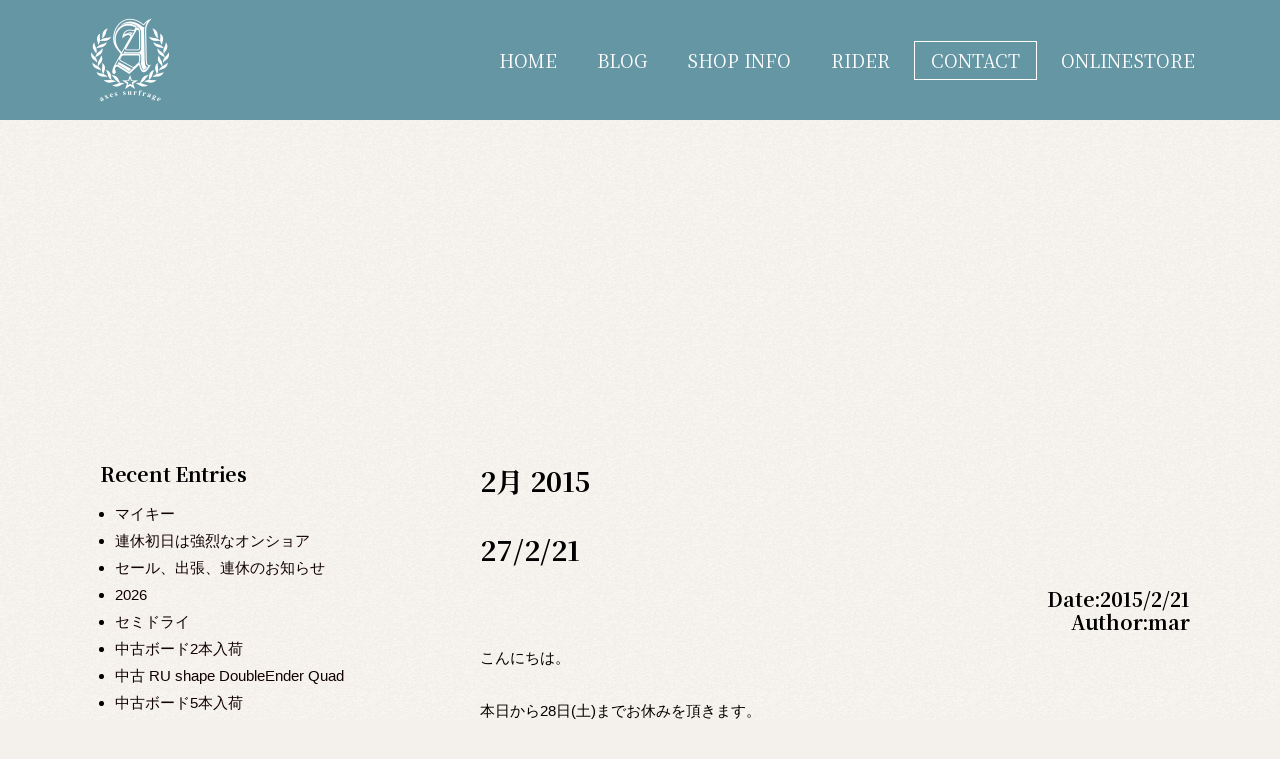

--- FILE ---
content_type: text/html; charset=UTF-8
request_url: https://axes-naia.com/date/2015/02/
body_size: 38328
content:
<!DOCTYPE html>
<html lang="ja">
<head>
<meta charset="UTF-8">
<meta name="viewport" content="width=device-width, initial-scale=1">
<link rel="profile" href="https://gmpg.org/xfn/11">

<meta name="robots" content="noindex, follow">
	<style>img:is([sizes="auto" i], [sizes^="auto," i]) { contain-intrinsic-size: 3000px 1500px }</style>
	
	<!-- This site is optimized with the Yoast SEO plugin v24.0 - https://yoast.com/wordpress/plugins/seo/ -->
	<title>2月 2015 | axes surfrage</title>
	<meta property="og:locale" content="ja_JP">
	<meta property="og:type" content="website">
	<meta property="og:title" content="2月 2015 | axes surfrage">
	<meta property="og:url" content="https://axes-naia.com/date/2015/02/">
	<meta property="og:site_name" content="axes surfrage">
	<meta name="twitter:card" content="summary_large_image">
	<script type="application/ld+json" class="yoast-schema-graph">{"@context":"https://schema.org","@graph":[{"@type":"CollectionPage","@id":"https://axes-naia.com/date/2015/02/","url":"https://axes-naia.com/date/2015/02/","name":"2月 2015 | axes surfrage","isPartOf":{"@id":"https://axes-naia.com/#website"},"breadcrumb":{"@id":"https://axes-naia.com/date/2015/02/#breadcrumb"},"inLanguage":"ja"},{"@type":"BreadcrumbList","@id":"https://axes-naia.com/date/2015/02/#breadcrumb","itemListElement":[{"@type":"ListItem","position":1,"name":"ホーム","item":"https://axes-naia.com/"},{"@type":"ListItem","position":2,"name":"アーカイブ: 2月 2015"}]},{"@type":"WebSite","@id":"https://axes-naia.com/#website","url":"https://axes-naia.com/","name":"axes surfrage","description":"神奈川県鎌倉市にあるサーフセレクトショップ。サーフボード、ギア、アパレルを中心に取り扱い。","publisher":{"@id":"https://axes-naia.com/#organization"},"potentialAction":[{"@type":"SearchAction","target":{"@type":"EntryPoint","urlTemplate":"https://axes-naia.com/?s={search_term_string}"},"query-input":{"@type":"PropertyValueSpecification","valueRequired":true,"valueName":"search_term_string"}}],"inLanguage":"ja"},{"@type":"Organization","@id":"https://axes-naia.com/#organization","name":"axes surfrage","url":"https://axes-naia.com/","logo":{"@type":"ImageObject","inLanguage":"ja","@id":"https://axes-naia.com/#/schema/logo/image/","url":"https://axes-naia.com/images/post/logo.png","contentUrl":"https://axes-naia.com/images/post/logo.png","width":800,"height":800,"caption":"axes surfrage"},"image":{"@id":"https://axes-naia.com/#/schema/logo/image/"}}]}</script>
	<!-- / Yoast SEO plugin. -->


<link rel="stylesheet" id="jet-menu-astra-css" href="https://axes-naia.com/wp-content/plugins/jet-menu/integration/themes/astra/assets/css/style.css?ver=2.4.2" media="all">
<link rel="stylesheet" id="jet-menu-hfe-css" href="https://axes-naia.com/wp-content/plugins/jet-menu/integration/plugins/header-footer-elementor/assets/css/style.css?ver=2.4.2" media="all">
<link rel="stylesheet" id="astra-theme-css-css" href="https://axes-naia.com/wp-content/themes/astra/assets/css/minified/main.min.css?ver=3.4.4" media="all">
<style id="astra-theme-css-inline-css">
html{font-size:93.75%;}body,button,input,select,textarea,.ast-button,.ast-custom-button{font-family:-apple-system,BlinkMacSystemFont,Segoe UI,Roboto,Oxygen-Sans,Ubuntu,Cantarell,Helvetica Neue,sans-serif;font-weight:inherit;font-size:15px;font-size:1rem;}blockquote{color:#000000;}.site-title{font-size:35px;font-size:2.3333333333333rem;}.ast-archive-description .ast-archive-title{font-size:40px;font-size:2.6666666666667rem;}.site-header .site-description{font-size:15px;font-size:1rem;}.entry-title{font-size:30px;font-size:2rem;}h1,.entry-content h1{font-size:40px;font-size:2.6666666666667rem;}h2,.entry-content h2{font-size:30px;font-size:2rem;}h3,.entry-content h3{font-size:25px;font-size:1.6666666666667rem;}h4,.entry-content h4{font-size:20px;font-size:1.3333333333333rem;}h5,.entry-content h5{font-size:18px;font-size:1.2rem;}h6,.entry-content h6{font-size:15px;font-size:1rem;}.ast-single-post .entry-title,.page-title{font-size:30px;font-size:2rem;}body,h1,.entry-title a,.entry-content h1,h2,.entry-content h2,h3,.entry-content h3,h4,.entry-content h4,h5,.entry-content h5,h6,.entry-content h6{color:#010000;}.tagcloud a:hover,.tagcloud a:focus,.tagcloud a.current-item{color:transparent;}input[type="radio"]:checked,input[type=reset],input[type="checkbox"]:checked,input[type="checkbox"]:hover:checked,input[type="checkbox"]:focus:checked,input[type=range]::-webkit-slider-thumb{box-shadow:none;}.entry-meta,.entry-meta *{line-height:1.45;}.widget-title{font-size:21px;font-size:1.4rem;color:#010000;}.calendar_wrap #today > a{color:transparent;}.wp-block-buttons.aligncenter{justify-content:center;}@media (min-width:1200px){.ast-separate-container.ast-right-sidebar .entry-content .wp-block-image.alignfull,.ast-separate-container.ast-left-sidebar .entry-content .wp-block-image.alignfull,.ast-separate-container.ast-right-sidebar .entry-content .wp-block-cover.alignfull,.ast-separate-container.ast-left-sidebar .entry-content .wp-block-cover.alignfull{margin-left:-6.67em;margin-right:-6.67em;max-width:unset;width:unset;}.ast-separate-container.ast-right-sidebar .entry-content .wp-block-image.alignwide,.ast-separate-container.ast-left-sidebar .entry-content .wp-block-image.alignwide,.ast-separate-container.ast-right-sidebar .entry-content .wp-block-cover.alignwide,.ast-separate-container.ast-left-sidebar .entry-content .wp-block-cover.alignwide{margin-left:-20px;margin-right:-20px;max-width:unset;width:unset;}}@media (min-width:1200px){.wp-block-group .has-background{padding:20px;}}@media (min-width:1200px){.ast-no-sidebar.ast-separate-container .entry-content .wp-block-group.alignwide,.ast-no-sidebar.ast-separate-container .entry-content .wp-block-cover.alignwide{margin-left:-20px;margin-right:-20px;padding-left:20px;padding-right:20px;}.ast-no-sidebar.ast-separate-container .entry-content .wp-block-cover.alignfull,.ast-no-sidebar.ast-separate-container .entry-content .wp-block-group.alignfull{margin-left:-6.67em;margin-right:-6.67em;padding-left:6.67em;padding-right:6.67em;}}@media (min-width:1200px){.wp-block-cover-image.alignwide .wp-block-cover__inner-container,.wp-block-cover.alignwide .wp-block-cover__inner-container,.wp-block-cover-image.alignfull .wp-block-cover__inner-container,.wp-block-cover.alignfull .wp-block-cover__inner-container{width:100%;}}.wp-block-columns{margin-bottom:unset;}.wp-block-image.size-full{margin:2rem 0;}.wp-block-separator.has-background{padding:0;}.wp-block-gallery{margin-bottom:1.6em;}.wp-block-group{padding-top:4em;padding-bottom:4em;}.wp-block-group__inner-container .wp-block-columns:last-child,.wp-block-group__inner-container :last-child,.wp-block-table table{margin-bottom:0;}.blocks-gallery-grid{width:100%;}.wp-block-navigation-link__content{padding:5px 0;}.wp-block-group .wp-block-group .has-text-align-center,.wp-block-group .wp-block-column .has-text-align-center{max-width:100%;}.has-text-align-center{margin:0 auto;}@media (min-width:1200px){.wp-block-cover__inner-container,.alignwide .wp-block-group__inner-container,.alignfull .wp-block-group__inner-container{max-width:1200px;margin:0 auto;}.wp-block-group.alignnone,.wp-block-group.aligncenter,.wp-block-group.alignleft,.wp-block-group.alignright,.wp-block-group.alignwide,.wp-block-columns.alignwide{margin:2rem 0 1rem 0;}}@media (max-width:1200px){.wp-block-group{padding:3em;}.wp-block-group .wp-block-group{padding:1.5em;}.wp-block-columns,.wp-block-column{margin:1rem 0;}}@media (min-width:921px){.wp-block-columns .wp-block-group{padding:2em;}}@media (max-width:544px){.wp-block-cover-image .wp-block-cover__inner-container,.wp-block-cover .wp-block-cover__inner-container{width:unset;}.wp-block-cover,.wp-block-cover-image{padding:2em 0;}.wp-block-group,.wp-block-cover{padding:2em;}.wp-block-media-text__media img,.wp-block-media-text__media video{width:unset;max-width:100%;}.wp-block-media-text.has-background .wp-block-media-text__content{padding:1em;}}@media (min-width:544px){.entry-content .wp-block-media-text.has-media-on-the-right .wp-block-media-text__content{padding:0 8% 0 0;}.entry-content .wp-block-media-text .wp-block-media-text__content{padding:0 0 0 8%;}.ast-plain-container .site-content .entry-content .has-custom-content-position.is-position-bottom-left > *,.ast-plain-container .site-content .entry-content .has-custom-content-position.is-position-bottom-right > *,.ast-plain-container .site-content .entry-content .has-custom-content-position.is-position-top-left > *,.ast-plain-container .site-content .entry-content .has-custom-content-position.is-position-top-right > *,.ast-plain-container .site-content .entry-content .has-custom-content-position.is-position-center-right > *,.ast-plain-container .site-content .entry-content .has-custom-content-position.is-position-center-left > *{margin:0;}}@media (max-width:544px){.entry-content .wp-block-media-text .wp-block-media-text__content{padding:8% 0;}.wp-block-media-text .wp-block-media-text__media img{width:auto;max-width:100%;}}.wp-block-button.is-style-outline .wp-block-button__link{border-top-width:2px;border-right-width:2px;border-bottom-width:2px;border-left-width:2px;}.wp-block-button.is-style-outline .wp-block-button__link:hover,.wp-block-button.is-style-outline .wp-block-button__link:focus{color:transparent !important;}.post-page-numbers.current .page-link,.ast-pagination .page-numbers.current{color:transparent;border-radius:2px;}@media (max-width:921px){.wp-block-button.is-style-outline .wp-block-button__link{padding-top:calc(15px - 2px);padding-right:calc(30px - 2px);padding-bottom:calc(15px - 2px);padding-left:calc(30px - 2px);}}@media (max-width:544px){.wp-block-button.is-style-outline .wp-block-button__link{padding-top:calc(15px - 2px);padding-right:calc(30px - 2px);padding-bottom:calc(15px - 2px);padding-left:calc(30px - 2px);}}@media (min-width:544px){.entry-content > .alignleft{margin-right:20px;}.entry-content > .alignright{margin-left:20px;}.wp-block-group.has-background{padding:20px;}}@media (max-width:921px){.ast-separate-container .ast-article-post,.ast-separate-container .ast-article-single{padding:1.5em 2.14em;}.ast-separate-container #primary,.ast-separate-container #secondary{padding:1.5em 0;}#primary,#secondary{padding:1.5em 0;margin:0;}.ast-left-sidebar #content > .ast-container{display:flex;flex-direction:column-reverse;width:100%;}.ast-author-box img.avatar{margin:20px 0 0 0;}}@media (min-width:922px){.ast-separate-container.ast-right-sidebar #primary,.ast-separate-container.ast-left-sidebar #primary{border:0;}.search-no-results.ast-separate-container #primary{margin-bottom:4em;}}.wp-block-button .wp-block-button__link,{color:transparent;}.wp-block-button .wp-block-button__link:hover,.wp-block-button .wp-block-button__link:focus{color:transparent;}.wp-block-button .wp-block-button__link{border:none;color:transparent;font-family:inherit;font-weight:inherit;line-height:1;border-radius:2px;padding:15px 30px;}.wp-block-button.is-style-outline .wp-block-button__link{border-style:solid;border-top-width:2px;border-right-width:2px;border-left-width:2px;border-bottom-width:2px;padding-top:calc(15px - 2px);padding-right:calc(30px - 2px);padding-bottom:calc(15px - 2px);padding-left:calc(30px - 2px);}@media (max-width:921px){.wp-block-button .wp-block-button__link{border:none;padding:15px 30px;}.wp-block-button.is-style-outline .wp-block-button__link{padding-top:calc(15px - 2px);padding-right:calc(30px - 2px);padding-bottom:calc(15px - 2px);padding-left:calc(30px - 2px);}}@media (max-width:544px){.wp-block-button .wp-block-button__link{border:none;padding:15px 30px;}.wp-block-button.is-style-outline .wp-block-button__link{padding-top:calc(15px - 2px);padding-right:calc(30px - 2px);padding-bottom:calc(15px - 2px);padding-left:calc(30px - 2px);}}.menu-toggle,button,.ast-button,.ast-custom-button,.button,input#submit,input[type="button"],input[type="submit"],input[type="reset"]{border-style:solid;border-top-width:0;border-right-width:0;border-left-width:0;border-bottom-width:0;color:transparent;border-radius:2px;padding-top:10px;padding-right:40px;padding-bottom:10px;padding-left:40px;font-family:inherit;font-weight:inherit;line-height:1;}button:focus,.menu-toggle:hover,button:hover,.ast-button:hover,.ast-custom-button:hover .button:hover,.ast-custom-button:hover ,input[type=reset]:hover,input[type=reset]:focus,input#submit:hover,input#submit:focus,input[type="button"]:hover,input[type="button"]:focus,input[type="submit"]:hover,input[type="submit"]:focus{color:transparent;}@media (min-width:544px){.ast-container{max-width:100%;}}@media (max-width:544px){.ast-separate-container .ast-article-post,.ast-separate-container .ast-article-single,.ast-separate-container .comments-title,.ast-separate-container .ast-archive-description{padding:1.5em 1em;}.ast-separate-container #content .ast-container{padding-left:0.54em;padding-right:0.54em;}.ast-separate-container .ast-comment-list li.depth-1{padding:1.5em 1em;margin-bottom:1.5em;}.ast-separate-container .ast-comment-list .bypostauthor{padding:.5em;}.ast-search-menu-icon.ast-dropdown-active .search-field{width:170px;}}@media (max-width:921px){.ast-mobile-header-stack .main-header-bar .ast-search-menu-icon{display:inline-block;}.ast-header-break-point.ast-header-custom-item-outside .ast-mobile-header-stack .main-header-bar .ast-search-icon{margin:0;}.ast-comment-avatar-wrap img{max-width:2.5em;}.ast-separate-container .ast-comment-list li.depth-1{padding:1.5em 2.14em;}.ast-separate-container .comment-respond{padding:2em 2.14em;}.ast-comment-meta{padding:0 1.8888em 1.3333em;}}body,.ast-separate-container{background-color:;;background-image:none;;}@media (max-width:921px){.ast-archive-description .ast-archive-title{font-size:40px;}.entry-title{font-size:30px;}h1,.entry-content h1{font-size:30px;}h2,.entry-content h2{font-size:25px;}h3,.entry-content h3{font-size:20px;}.ast-single-post .entry-title,.page-title{font-size:30px;}}@media (max-width:544px){.ast-archive-description .ast-archive-title{font-size:40px;}.entry-title{font-size:30px;}h1,.entry-content h1{font-size:30px;}h2,.entry-content h2{font-size:25px;}h3,.entry-content h3{font-size:20px;}.ast-single-post .entry-title,.page-title{font-size:30px;}}@media (max-width:921px){html{font-size:85.5%;}}@media (max-width:544px){html{font-size:85.5%;}}@media (min-width:922px){.ast-container{max-width:1240px;}}@media (min-width:922px){.main-header-menu .sub-menu .menu-item.ast-left-align-sub-menu:hover > .sub-menu,.main-header-menu .sub-menu .menu-item.ast-left-align-sub-menu.focus > .sub-menu{margin-left:-0px;}}.ast-breadcrumbs .trail-browse,.ast-breadcrumbs .trail-items,.ast-breadcrumbs .trail-items li{display:inline-block;margin:0;padding:0;border:none;background:inherit;text-indent:0;}.ast-breadcrumbs .trail-browse{font-size:inherit;font-style:inherit;font-weight:inherit;color:inherit;}.ast-breadcrumbs .trail-items{list-style:none;}.trail-items li::after{padding:0 0.3em;content:"\00bb";}.trail-items li:last-of-type::after{display:none;}@media (max-width:921px){.ast-builder-grid-row-container.ast-builder-grid-row-tablet-3-firstrow .ast-builder-grid-row > *:first-child,.ast-builder-grid-row-container.ast-builder-grid-row-tablet-3-lastrow .ast-builder-grid-row > *:last-child{grid-column:1 / -1;}}@media (max-width:544px){.ast-builder-grid-row-container.ast-builder-grid-row-mobile-3-firstrow .ast-builder-grid-row > *:first-child,.ast-builder-grid-row-container.ast-builder-grid-row-mobile-3-lastrow .ast-builder-grid-row > *:last-child{grid-column:1 / -1;}}.ast-builder-layout-element[data-section="title_tagline"]{display:flex;}@media (max-width:921px){.ast-header-break-point .ast-builder-layout-element[data-section="title_tagline"]{display:flex;}}@media (max-width:544px){.ast-header-break-point .ast-builder-layout-element[data-section="title_tagline"]{display:flex;}}.ast-builder-menu-1{font-family:inherit;font-weight:inherit;}.ast-builder-menu-1 .sub-menu,.ast-builder-menu-1 .inline-on-mobile .sub-menu{border-top-width:2px;border-bottom-width:0;border-right-width:0;border-left-width:0;border-style:solid;border-radius:0;}.ast-builder-menu-1 .main-header-menu > .menu-item > .sub-menu,.ast-builder-menu-1 .main-header-menu > .menu-item > .astra-full-megamenu-wrapper{margin-top:0;}.ast-desktop .ast-builder-menu-1 .main-header-menu > .menu-item > .sub-menu:before,.ast-desktop .ast-builder-menu-1 .main-header-menu > .menu-item > .astra-full-megamenu-wrapper:before{height:calc( 0px + 5px );}.ast-desktop .ast-builder-menu-1 .menu-item .sub-menu .menu-link{border-style:none;}@media (max-width:921px){.ast-header-break-point .ast-builder-menu-1 .menu-item.menu-item-has-children > .ast-menu-toggle{top:0;}.ast-builder-menu-1 .menu-item-has-children > .menu-link:after{content:unset;}}@media (max-width:544px){.ast-header-break-point .ast-builder-menu-1 .menu-item.menu-item-has-children > .ast-menu-toggle{top:0;}}.ast-builder-menu-1{display:flex;}@media (max-width:921px){.ast-header-break-point .ast-builder-menu-1{display:flex;}}@media (max-width:544px){.ast-header-break-point .ast-builder-menu-1{display:flex;}}.site-below-footer-wrap[data-section="section-below-footer-builder"]{background-color:#eeeeee;;min-height:80px;}.site-below-footer-wrap[data-section="section-below-footer-builder"] .ast-builder-grid-row{max-width:1200px;margin-left:auto;margin-right:auto;}.site-below-footer-wrap[data-section="section-below-footer-builder"] .ast-builder-grid-row,.site-below-footer-wrap[data-section="section-below-footer-builder"] .site-footer-section{align-items:flex-start;}.site-below-footer-wrap[data-section="section-below-footer-builder"].ast-footer-row-inline .site-footer-section{display:flex;margin-bottom:0;}.ast-builder-grid-row-full .ast-builder-grid-row{grid-template-columns:1fr;}@media (max-width:921px){.site-below-footer-wrap[data-section="section-below-footer-builder"].ast-footer-row-tablet-inline .site-footer-section{display:flex;margin-bottom:0;}.site-below-footer-wrap[data-section="section-below-footer-builder"].ast-footer-row-tablet-stack .site-footer-section{display:block;margin-bottom:10px;}.ast-builder-grid-row-container.ast-builder-grid-row-tablet-full .ast-builder-grid-row{grid-template-columns:1fr;}}@media (max-width:544px){.site-below-footer-wrap[data-section="section-below-footer-builder"].ast-footer-row-mobile-inline .site-footer-section{display:flex;margin-bottom:0;}.site-below-footer-wrap[data-section="section-below-footer-builder"].ast-footer-row-mobile-stack .site-footer-section{display:block;margin-bottom:10px;}.ast-builder-grid-row-container.ast-builder-grid-row-mobile-full .ast-builder-grid-row{grid-template-columns:1fr;}}.site-below-footer-wrap[data-section="section-below-footer-builder"]{display:grid;}@media (max-width:921px){.ast-header-break-point .site-below-footer-wrap[data-section="section-below-footer-builder"]{display:grid;}}@media (max-width:544px){.ast-header-break-point .site-below-footer-wrap[data-section="section-below-footer-builder"]{display:grid;}}.ast-footer-copyright{text-align:center;}.ast-footer-copyright {color:#3a3a3a;}@media (max-width:921px){.ast-footer-copyright{text-align:center;}}@media (max-width:544px){.ast-footer-copyright{text-align:center;}}.ast-footer-copyright.ast-builder-layout-element{display:flex;}@media (max-width:921px){.ast-header-break-point .ast-footer-copyright.ast-builder-layout-element{display:flex;}}@media (max-width:544px){.ast-header-break-point .ast-footer-copyright.ast-builder-layout-element{display:flex;}}.elementor-template-full-width .ast-container{display:block;}.ast-desktop .ast-mega-menu-enabled .ast-builder-menu-1 div:not( .astra-full-megamenu-wrapper) .sub-menu,.ast-builder-menu-1 .inline-on-mobile .sub-menu,.ast-desktop .ast-builder-menu-1 .astra-full-megamenu-wrapper,.ast-desktop .ast-builder-menu-1 .menu-item .sub-menu{box-shadow:0px 4px 10px -2px rgba(0,0,0,0.1);}.ast-desktop .ast-mobile-popup-drawer.active .ast-mobile-popup-inner{max-width:35%;}@media (max-width:921px){.ast-mobile-popup-drawer.active .ast-mobile-popup-inner{max-width:90%;}}@media (max-width:544px){.ast-mobile-popup-drawer.active .ast-mobile-popup-inner{max-width:90%;}}.ast-header-break-point .main-header-bar{border-bottom-width:1px;}@media (min-width:922px){.main-header-bar{border-bottom-width:1px;}}.ast-safari-browser-less-than-11 .main-header-menu .menu-item,.ast-safari-browser-less-than-11 .main-header-bar .ast-masthead-custom-menu-items{display:block;}.main-header-menu .menu-item,#astra-footer-menu .menu-item,.main-header-bar .ast-masthead-custom-menu-items{-js-display:flex;display:flex;-webkit-box-pack:center;-webkit-justify-content:center;-moz-box-pack:center;-ms-flex-pack:center;justify-content:center;-webkit-box-orient:vertical;-webkit-box-direction:normal;-webkit-flex-direction:column;-moz-box-orient:vertical;-moz-box-direction:normal;-ms-flex-direction:column;flex-direction:column;}.main-header-menu > .menu-item > .menu-link,#astra-footer-menu > .menu-item > .menu-link,{height:100%;-webkit-box-align:center;-webkit-align-items:center;-moz-box-align:center;-ms-flex-align:center;align-items:center;-js-display:flex;display:flex;}.ast-primary-menu-disabled .main-header-bar .ast-masthead-custom-menu-items{flex:unset;}.ast-header-break-point .main-navigation ul .menu-item .menu-link .icon-arrow:first-of-type svg{top:.2em;margin-top:0px;margin-left:0px;width:.65em;transform:translate(0,-2px) rotateZ(270deg);}.ast-mobile-popup-content .ast-submenu-expanded > .ast-menu-toggle{transform:rotateX(180deg);}.ast-mobile-header-content > *,.ast-desktop-header-content > * {padding: 10px 0;height: auto;}.ast-mobile-header-content > *:first-child,.ast-desktop-header-content > *:first-child {padding-top: 10px;}.ast-mobile-header-content > .ast-builder-menu,.ast-desktop-header-content > .ast-builder-menu {padding-top: 0;}.ast-mobile-header-content > *:last-child,.ast-desktop-header-content > *:last-child {padding-bottom: 0;}.ast-mobile-header-content .ast-search-menu-icon.ast-inline-search label,.ast-desktop-header-content .ast-search-menu-icon.ast-inline-search label {width: 100%;}.ast-desktop-header-content .main-header-bar-navigation .ast-submenu-expanded > .ast-menu-toggle::before {transform: rotateX(180deg);}#ast-desktop-header .ast-desktop-header-content,.ast-mobile-header-content .ast-search-icon,.ast-desktop-header-content .ast-search-icon,.ast-off-canvas-active .ast-main-header-nav-open.ast-popup-nav-open .ast-mobile-header-wrap .ast-mobile-header-content,.ast-mobile-header-wrap .ast-mobile-header-content,.ast-main-header-nav-open.ast-popup-nav-open .ast-mobile-header-wrap .ast-mobile-header-content,.ast-off-canvas-active .ast-main-header-nav-open.ast-popup-nav-open .ast-desktop-header-content,.ast-main-header-nav-open.ast-popup-nav-open .ast-desktop-header-content {display: none;}.ast-main-header-nav-open.ast-header-break-point #ast-desktop-header .ast-desktop-header-content,.ast-main-header-nav-open.ast-header-break-point .ast-mobile-header-wrap .ast-mobile-header-content {display: block;}.ast-desktop .ast-desktop-header-content .astra-menu-animation-slide-up > .menu-item > .sub-menu,.ast-desktop .ast-desktop-header-content .astra-menu-animation-slide-up > .menu-item .menu-item > .sub-menu,.ast-desktop .ast-desktop-header-content .astra-menu-animation-slide-down > .menu-item > .sub-menu,.ast-desktop .ast-desktop-header-content .astra-menu-animation-slide-down > .menu-item .menu-item > .sub-menu,.ast-desktop .ast-desktop-header-content .astra-menu-animation-fade > .menu-item > .sub-menu,.ast-desktop .ast-desktop-header-content .astra-menu-animation-fade > .menu-item .menu-item > .sub-menu {opacity: 1;visibility: visible;}.ast-hfb-header.ast-default-menu-enable.ast-header-break-point .ast-mobile-header-wrap .ast-mobile-header-content .main-header-bar-navigation {width: unset;margin: unset;}.ast-mobile-header-content.content-align-flex-end .main-header-bar-navigation .menu-item-has-children > .ast-menu-toggle,.ast-desktop-header-content.content-align-flex-end .main-header-bar-navigation .menu-item-has-children > .ast-menu-toggle {left: calc( 20px - 0.907em);}.ast-mobile-header-content .ast-search-menu-icon,.ast-mobile-header-content .ast-search-menu-icon.slide-search,.ast-desktop-header-content .ast-search-menu-icon,.ast-desktop-header-content .ast-search-menu-icon.slide-search {width: 100%;position: relative;display: block;right: auto;transform: none;}.ast-mobile-header-content .ast-search-menu-icon.slide-search .search-form,.ast-mobile-header-content .ast-search-menu-icon .search-form,.ast-desktop-header-content .ast-search-menu-icon.slide-search .search-form,.ast-desktop-header-content .ast-search-menu-icon .search-form {right: 0;visibility: visible;opacity: 1;position: relative;top: auto;transform: none;padding: 0;display: block;overflow: hidden;}.ast-mobile-header-content .ast-search-menu-icon.ast-inline-search .search-field,.ast-mobile-header-content .ast-search-menu-icon .search-field,.ast-desktop-header-content .ast-search-menu-icon.ast-inline-search .search-field,.ast-desktop-header-content .ast-search-menu-icon .search-field {width: 100%;padding-right: 5.5em;}.ast-mobile-header-content .ast-search-menu-icon .search-submit,.ast-desktop-header-content .ast-search-menu-icon .search-submit {display: block;position: absolute;height: 100%;top: 0;right: 0;padding: 0 1em;border-radius: 0;}.ast-hfb-header.ast-default-menu-enable.ast-header-break-point .ast-mobile-header-wrap .ast-mobile-header-content .main-header-bar-navigation ul .sub-menu .menu-link {padding-left: 30px;}.ast-hfb-header.ast-default-menu-enable.ast-header-break-point .ast-mobile-header-wrap .ast-mobile-header-content .main-header-bar-navigation .sub-menu .menu-item .menu-item .menu-link {padding-left: 40px;}.ast-mobile-popup-drawer.active .ast-mobile-popup-inner{background-color:#ffffff;;}.ast-mobile-header-wrap .ast-mobile-header-content,.ast-desktop-header-content{background-color:#ffffff;;}.ast-mobile-popup-content > *,.ast-mobile-header-content > *,.ast-desktop-popup-content > *,.ast-desktop-header-content > *{padding-top:0;padding-bottom:0;}.content-align-flex-start .ast-builder-layout-element{justify-content:flex-start;}.content-align-flex-start .main-header-menu{text-align:left;}.ast-mobile-popup-drawer.active .ast-mobile-popup-drawer.active .menu-toggle-close{color:#3a3a3a;}.ast-mobile-header-wrap .ast-primary-header-bar,.ast-primary-header-bar .site-primary-header-wrap{min-height:70px;}.ast-desktop .ast-primary-header-bar .main-header-menu > .menu-item{line-height:70px;}@media (max-width:921px){#masthead .ast-mobile-header-wrap .ast-above-header-bar,#masthead .ast-mobile-header-wrap .ast-primary-header-bar,#masthead .ast-mobile-header-wrap .ast-below-header-bar{padding-left:20px;padding-right:20px;}}.ast-header-break-point .ast-primary-header-bar{border-bottom-width:1px;border-bottom-color:#eaeaea;border-bottom-style:solid;}@media (min-width:922px){.ast-primary-header-bar{border-bottom-width:1px;border-bottom-color:#eaeaea;border-bottom-style:solid;}}.ast-primary-header-bar{background-color:#ffffff;;}.ast-primary-header-bar{display:block;}@media (max-width:921px){.ast-header-break-point .ast-primary-header-bar{display:grid;}}@media (max-width:544px){.ast-header-break-point .ast-primary-header-bar{display:grid;}}[data-section="section-header-mobile-trigger"] .ast-button-wrap .ast-mobile-menu-trigger-minimal{border:none;background:transparent;}[data-section="section-header-mobile-trigger"] .ast-button-wrap .mobile-menu-toggle-icon .ast-mobile-svg{width:20px;height:20px;}.ast-builder-menu-mobile .main-navigation .menu-item > .menu-link{font-family:inherit;font-weight:inherit;}.ast-builder-menu-mobile .main-navigation .menu-item.menu-item-has-children > .ast-menu-toggle{top:0;}.ast-builder-menu-mobile .main-navigation .menu-item-has-children > .menu-link:after{content:unset;}.ast-hfb-header .ast-builder-menu-mobile .main-header-menu,.ast-hfb-header .ast-builder-menu-mobile .main-navigation .menu-item .menu-link,.ast-hfb-header .ast-builder-menu-mobile .main-navigation .menu-item .sub-menu .menu-link{border-style:none;}.ast-builder-menu-mobile .main-navigation .menu-item.menu-item-has-children > .ast-menu-toggle{top:0;}@media (max-width:921px){.ast-builder-menu-mobile .main-navigation .menu-item.menu-item-has-children > .ast-menu-toggle{top:0;}.ast-builder-menu-mobile .main-navigation .menu-item-has-children > .menu-link:after{content:unset;}}@media (max-width:544px){.ast-builder-menu-mobile .main-navigation .menu-item.menu-item-has-children > .ast-menu-toggle{top:0;}}.ast-builder-menu-mobile .main-navigation{display:block;}@media (max-width:921px){.ast-header-break-point .ast-builder-menu-mobile .main-navigation{display:block;}}@media (max-width:544px){.ast-header-break-point .ast-builder-menu-mobile .main-navigation{display:block;}}.ast-pagination .next.page-numbers{display:inherit;float:none;}.ast-pagination .prev.page-numbers,.ast-pagination .next.page-numbers {padding: 0 1.5em;height: 2.33333em;line-height: calc(2.33333em - 3px);}.ast-pagination {display: inline-block;width: 100%;padding-top: 2em;text-align: center;}.ast-pagination .page-numbers {display: inline-block;width: 2.33333em;height: 2.33333em;font-size: 16px;font-size: 1.06666rem;line-height: calc(2.33333em - 3px);}.ast-pagination .nav-links {display: inline-block;width: 100%;}@media (max-width: 420px) {.ast-pagination .prev.page-numbers,.ast-pagination .next.page-numbers {width: 100%;text-align: center;margin: 0;}}.ast-pagination .prev,.ast-pagination .prev:visited,.ast-pagination .prev:focus,.ast-pagination .next,.ast-pagination .next:visited,.ast-pagination .next:focus {display: inline-block;width: auto;}.ast-page-builder-template .ast-pagination {padding: 2em;}@media (min-width: 993px) {.ast-pagination {padding-left: 3.33333em;padding-right: 3.33333em;}}.ast-pagination .next.page-numbers {float: right;}@media (max-width: 768px) {.ast-pagination .next.page-numbers .page-navigation {padding-right: 0;}}
</style>
<link rel="stylesheet" id="sbi_styles-css" href="https://axes-naia.com/wp-content/plugins/instagram-feed/css/sbi-styles.min.css?ver=6.6.1" media="all">
<link rel="stylesheet" id="hfe-widgets-style-css" href="https://axes-naia.com/wp-content/plugins/header-footer-elementor/inc/widgets-css/frontend.css?ver=2.0.3" media="all">
<link rel="stylesheet" id="bdt-uikit-css" href="https://axes-naia.com/wp-content/plugins/bdthemes-element-pack/assets/css/bdt-uikit.css?ver=3.17.0" media="all">
<link rel="stylesheet" id="ep-helper-css" href="https://axes-naia.com/wp-content/plugins/bdthemes-element-pack/assets/css/ep-helper.css?ver=7.6.2" media="all">
<link rel="stylesheet" id="wp-block-library-css" href="https://axes-naia.com/wp-includes/css/dist/block-library/style.min.css" media="all">
<style id="classic-theme-styles-inline-css">
/*! This file is auto-generated */
.wp-block-button__link{color:#fff;background-color:#32373c;border-radius:9999px;box-shadow:none;text-decoration:none;padding:calc(.667em + 2px) calc(1.333em + 2px);font-size:1.125em}.wp-block-file__button{background:#32373c;color:#fff;text-decoration:none}
</style>
<style id="global-styles-inline-css">
:root{--wp--preset--aspect-ratio--square: 1;--wp--preset--aspect-ratio--4-3: 4/3;--wp--preset--aspect-ratio--3-4: 3/4;--wp--preset--aspect-ratio--3-2: 3/2;--wp--preset--aspect-ratio--2-3: 2/3;--wp--preset--aspect-ratio--16-9: 16/9;--wp--preset--aspect-ratio--9-16: 9/16;--wp--preset--color--black: #000000;--wp--preset--color--cyan-bluish-gray: #abb8c3;--wp--preset--color--white: #ffffff;--wp--preset--color--pale-pink: #f78da7;--wp--preset--color--vivid-red: #cf2e2e;--wp--preset--color--luminous-vivid-orange: #ff6900;--wp--preset--color--luminous-vivid-amber: #fcb900;--wp--preset--color--light-green-cyan: #7bdcb5;--wp--preset--color--vivid-green-cyan: #00d084;--wp--preset--color--pale-cyan-blue: #8ed1fc;--wp--preset--color--vivid-cyan-blue: #0693e3;--wp--preset--color--vivid-purple: #9b51e0;--wp--preset--gradient--vivid-cyan-blue-to-vivid-purple: linear-gradient(135deg,rgba(6,147,227,1) 0%,rgb(155,81,224) 100%);--wp--preset--gradient--light-green-cyan-to-vivid-green-cyan: linear-gradient(135deg,rgb(122,220,180) 0%,rgb(0,208,130) 100%);--wp--preset--gradient--luminous-vivid-amber-to-luminous-vivid-orange: linear-gradient(135deg,rgba(252,185,0,1) 0%,rgba(255,105,0,1) 100%);--wp--preset--gradient--luminous-vivid-orange-to-vivid-red: linear-gradient(135deg,rgba(255,105,0,1) 0%,rgb(207,46,46) 100%);--wp--preset--gradient--very-light-gray-to-cyan-bluish-gray: linear-gradient(135deg,rgb(238,238,238) 0%,rgb(169,184,195) 100%);--wp--preset--gradient--cool-to-warm-spectrum: linear-gradient(135deg,rgb(74,234,220) 0%,rgb(151,120,209) 20%,rgb(207,42,186) 40%,rgb(238,44,130) 60%,rgb(251,105,98) 80%,rgb(254,248,76) 100%);--wp--preset--gradient--blush-light-purple: linear-gradient(135deg,rgb(255,206,236) 0%,rgb(152,150,240) 100%);--wp--preset--gradient--blush-bordeaux: linear-gradient(135deg,rgb(254,205,165) 0%,rgb(254,45,45) 50%,rgb(107,0,62) 100%);--wp--preset--gradient--luminous-dusk: linear-gradient(135deg,rgb(255,203,112) 0%,rgb(199,81,192) 50%,rgb(65,88,208) 100%);--wp--preset--gradient--pale-ocean: linear-gradient(135deg,rgb(255,245,203) 0%,rgb(182,227,212) 50%,rgb(51,167,181) 100%);--wp--preset--gradient--electric-grass: linear-gradient(135deg,rgb(202,248,128) 0%,rgb(113,206,126) 100%);--wp--preset--gradient--midnight: linear-gradient(135deg,rgb(2,3,129) 0%,rgb(40,116,252) 100%);--wp--preset--font-size--small: 13px;--wp--preset--font-size--medium: 20px;--wp--preset--font-size--large: 36px;--wp--preset--font-size--x-large: 42px;--wp--preset--spacing--20: 0.44rem;--wp--preset--spacing--30: 0.67rem;--wp--preset--spacing--40: 1rem;--wp--preset--spacing--50: 1.5rem;--wp--preset--spacing--60: 2.25rem;--wp--preset--spacing--70: 3.38rem;--wp--preset--spacing--80: 5.06rem;--wp--preset--shadow--natural: 6px 6px 9px rgba(0, 0, 0, 0.2);--wp--preset--shadow--deep: 12px 12px 50px rgba(0, 0, 0, 0.4);--wp--preset--shadow--sharp: 6px 6px 0px rgba(0, 0, 0, 0.2);--wp--preset--shadow--outlined: 6px 6px 0px -3px rgba(255, 255, 255, 1), 6px 6px rgba(0, 0, 0, 1);--wp--preset--shadow--crisp: 6px 6px 0px rgba(0, 0, 0, 1);}:where(.is-layout-flex){gap: 0.5em;}:where(.is-layout-grid){gap: 0.5em;}body .is-layout-flex{display: flex;}.is-layout-flex{flex-wrap: wrap;align-items: center;}.is-layout-flex > :is(*, div){margin: 0;}body .is-layout-grid{display: grid;}.is-layout-grid > :is(*, div){margin: 0;}:where(.wp-block-columns.is-layout-flex){gap: 2em;}:where(.wp-block-columns.is-layout-grid){gap: 2em;}:where(.wp-block-post-template.is-layout-flex){gap: 1.25em;}:where(.wp-block-post-template.is-layout-grid){gap: 1.25em;}.has-black-color{color: var(--wp--preset--color--black) !important;}.has-cyan-bluish-gray-color{color: var(--wp--preset--color--cyan-bluish-gray) !important;}.has-white-color{color: var(--wp--preset--color--white) !important;}.has-pale-pink-color{color: var(--wp--preset--color--pale-pink) !important;}.has-vivid-red-color{color: var(--wp--preset--color--vivid-red) !important;}.has-luminous-vivid-orange-color{color: var(--wp--preset--color--luminous-vivid-orange) !important;}.has-luminous-vivid-amber-color{color: var(--wp--preset--color--luminous-vivid-amber) !important;}.has-light-green-cyan-color{color: var(--wp--preset--color--light-green-cyan) !important;}.has-vivid-green-cyan-color{color: var(--wp--preset--color--vivid-green-cyan) !important;}.has-pale-cyan-blue-color{color: var(--wp--preset--color--pale-cyan-blue) !important;}.has-vivid-cyan-blue-color{color: var(--wp--preset--color--vivid-cyan-blue) !important;}.has-vivid-purple-color{color: var(--wp--preset--color--vivid-purple) !important;}.has-black-background-color{background-color: var(--wp--preset--color--black) !important;}.has-cyan-bluish-gray-background-color{background-color: var(--wp--preset--color--cyan-bluish-gray) !important;}.has-white-background-color{background-color: var(--wp--preset--color--white) !important;}.has-pale-pink-background-color{background-color: var(--wp--preset--color--pale-pink) !important;}.has-vivid-red-background-color{background-color: var(--wp--preset--color--vivid-red) !important;}.has-luminous-vivid-orange-background-color{background-color: var(--wp--preset--color--luminous-vivid-orange) !important;}.has-luminous-vivid-amber-background-color{background-color: var(--wp--preset--color--luminous-vivid-amber) !important;}.has-light-green-cyan-background-color{background-color: var(--wp--preset--color--light-green-cyan) !important;}.has-vivid-green-cyan-background-color{background-color: var(--wp--preset--color--vivid-green-cyan) !important;}.has-pale-cyan-blue-background-color{background-color: var(--wp--preset--color--pale-cyan-blue) !important;}.has-vivid-cyan-blue-background-color{background-color: var(--wp--preset--color--vivid-cyan-blue) !important;}.has-vivid-purple-background-color{background-color: var(--wp--preset--color--vivid-purple) !important;}.has-black-border-color{border-color: var(--wp--preset--color--black) !important;}.has-cyan-bluish-gray-border-color{border-color: var(--wp--preset--color--cyan-bluish-gray) !important;}.has-white-border-color{border-color: var(--wp--preset--color--white) !important;}.has-pale-pink-border-color{border-color: var(--wp--preset--color--pale-pink) !important;}.has-vivid-red-border-color{border-color: var(--wp--preset--color--vivid-red) !important;}.has-luminous-vivid-orange-border-color{border-color: var(--wp--preset--color--luminous-vivid-orange) !important;}.has-luminous-vivid-amber-border-color{border-color: var(--wp--preset--color--luminous-vivid-amber) !important;}.has-light-green-cyan-border-color{border-color: var(--wp--preset--color--light-green-cyan) !important;}.has-vivid-green-cyan-border-color{border-color: var(--wp--preset--color--vivid-green-cyan) !important;}.has-pale-cyan-blue-border-color{border-color: var(--wp--preset--color--pale-cyan-blue) !important;}.has-vivid-cyan-blue-border-color{border-color: var(--wp--preset--color--vivid-cyan-blue) !important;}.has-vivid-purple-border-color{border-color: var(--wp--preset--color--vivid-purple) !important;}.has-vivid-cyan-blue-to-vivid-purple-gradient-background{background: var(--wp--preset--gradient--vivid-cyan-blue-to-vivid-purple) !important;}.has-light-green-cyan-to-vivid-green-cyan-gradient-background{background: var(--wp--preset--gradient--light-green-cyan-to-vivid-green-cyan) !important;}.has-luminous-vivid-amber-to-luminous-vivid-orange-gradient-background{background: var(--wp--preset--gradient--luminous-vivid-amber-to-luminous-vivid-orange) !important;}.has-luminous-vivid-orange-to-vivid-red-gradient-background{background: var(--wp--preset--gradient--luminous-vivid-orange-to-vivid-red) !important;}.has-very-light-gray-to-cyan-bluish-gray-gradient-background{background: var(--wp--preset--gradient--very-light-gray-to-cyan-bluish-gray) !important;}.has-cool-to-warm-spectrum-gradient-background{background: var(--wp--preset--gradient--cool-to-warm-spectrum) !important;}.has-blush-light-purple-gradient-background{background: var(--wp--preset--gradient--blush-light-purple) !important;}.has-blush-bordeaux-gradient-background{background: var(--wp--preset--gradient--blush-bordeaux) !important;}.has-luminous-dusk-gradient-background{background: var(--wp--preset--gradient--luminous-dusk) !important;}.has-pale-ocean-gradient-background{background: var(--wp--preset--gradient--pale-ocean) !important;}.has-electric-grass-gradient-background{background: var(--wp--preset--gradient--electric-grass) !important;}.has-midnight-gradient-background{background: var(--wp--preset--gradient--midnight) !important;}.has-small-font-size{font-size: var(--wp--preset--font-size--small) !important;}.has-medium-font-size{font-size: var(--wp--preset--font-size--medium) !important;}.has-large-font-size{font-size: var(--wp--preset--font-size--large) !important;}.has-x-large-font-size{font-size: var(--wp--preset--font-size--x-large) !important;}
:where(.wp-block-post-template.is-layout-flex){gap: 1.25em;}:where(.wp-block-post-template.is-layout-grid){gap: 1.25em;}
:where(.wp-block-columns.is-layout-flex){gap: 2em;}:where(.wp-block-columns.is-layout-grid){gap: 2em;}
:root :where(.wp-block-pullquote){font-size: 1.5em;line-height: 1.6;}
</style>
<link rel="stylesheet" id="collapsed-archives-style-css" href="https://axes-naia.com/wp-content/plugins/collapsed-archives/style.css" media="all">
<link rel="stylesheet" id="contact-form-7-css" href="https://axes-naia.com/wp-content/plugins/contact-form-7/includes/css/styles.css?ver=6.0.1" media="all">
<link rel="stylesheet" id="astra-contact-form-7-css" href="https://axes-naia.com/wp-content/themes/astra/assets/css/minified/compatibility/contact-form-7-main.min.css?ver=3.4.4" media="all">
<link rel="stylesheet" id="hamburger.css-css" href="https://axes-naia.com/wp-content/plugins/wp-responsive-menu/assets/css/wpr-hamburger.css?ver=3.1.8" media="all">
<link rel="stylesheet" id="wprmenu.css-css" href="https://axes-naia.com/wp-content/plugins/wp-responsive-menu/assets/css/wprmenu.css?ver=3.1.8" media="all">
<style id="wprmenu.css-inline-css">
@media only screen and ( max-width: 767px ) {html body div.wprm-wrapper {overflow: scroll;}html body div.wprm-overlay{ background: rgb(0,0,0) }#wprmenu_bar {background-image: url();background-size: cover ;background-repeat: repeat;}#wprmenu_bar {background-color: #6596a4;}html body div#mg-wprm-wrap .wpr_submit .icon.icon-search {color: #ffffff;}#wprmenu_bar .menu_title,#wprmenu_bar .wprmenu_icon_menu,#wprmenu_bar .menu_title a {color: #ffffff;}#wprmenu_bar .menu_title a {font-size: 20px;font-weight: normal;}#mg-wprm-wrap li.menu-item a {font-size: 15px;text-transform: uppercase;font-weight: normal;}#mg-wprm-wrap li.menu-item-has-children ul.sub-menu a {font-size: 15px;text-transform: uppercase;font-weight: normal;}#mg-wprm-wrap li.current-menu-item > a {background: #6596a4;}#mg-wprm-wrap li.current-menu-item > a,#mg-wprm-wrap li.current-menu-item span.wprmenu_icon{color: #ffffff !important;}#mg-wprm-wrap {background-color: #6596a4;}.cbp-spmenu-push-toright,.cbp-spmenu-push-toright .mm-slideout {left: 80% ;}.cbp-spmenu-push-toleft {left: -80% ;}#mg-wprm-wrap.cbp-spmenu-right,#mg-wprm-wrap.cbp-spmenu-left,#mg-wprm-wrap.cbp-spmenu-right.custom,#mg-wprm-wrap.cbp-spmenu-left.custom,.cbp-spmenu-vertical {width: 80%;max-width: 400px;}#mg-wprm-wrap ul#wprmenu_menu_ul li.menu-item a,div#mg-wprm-wrap ul li span.wprmenu_icon {color: #ffffff;}#mg-wprm-wrap ul#wprmenu_menu_ul li.menu-item:valid ~ a{color: #ffffff;}#mg-wprm-wrap ul#wprmenu_menu_ul li.menu-item a:hover {background: #6596a4;color: #ffffff !important;}div#mg-wprm-wrap ul>li:hover>span.wprmenu_icon {color: #ffffff !important;}.wprmenu_bar .hamburger-inner,.wprmenu_bar .hamburger-inner::before,.wprmenu_bar .hamburger-inner::after {background: #ffffff;}.wprmenu_bar .hamburger:hover .hamburger-inner,.wprmenu_bar .hamburger:hover .hamburger-inner::before,.wprmenu_bar .hamburger:hover .hamburger-inner::after {background: #ffffff;}#wprmenu_menu.left {width:80%;left: -80%;right: auto;}#wprmenu_menu.right {width:80%;right: -80%;left: auto;}.wprmenu_bar .hamburger {float: right;}.wprmenu_bar #custom_menu_icon.hamburger {top: 0px;right: 0px;float: right;background-color: #cccccc;}html body div#wprmenu_bar {height : 48px;}#mg-wprm-wrap.cbp-spmenu-left,#mg-wprm-wrap.cbp-spmenu-right,#mg-widgetmenu-wrap.cbp-spmenu-widget-left,#mg-widgetmenu-wrap.cbp-spmenu-widget-right {top: 48px !important;}.wpr_custom_menu #custom_menu_icon {display: block;}html { padding-top: 42px !important; }#wprmenu_bar,#mg-wprm-wrap { display: block; }div#wpadminbar { position: fixed; }}
</style>
<link rel="stylesheet" id="wpr_icons-css" href="https://axes-naia.com/wp-content/plugins/wp-responsive-menu/inc/assets/icons/wpr-icons.css?ver=3.1.8" media="all">
<link rel="stylesheet" id="hfe-style-css" href="https://axes-naia.com/wp-content/plugins/header-footer-elementor/assets/css/header-footer-elementor.css?ver=2.0.3" media="all">
<link rel="stylesheet" id="jet-elements-css" href="https://axes-naia.com/wp-content/plugins/jet-elements/assets/css/jet-elements.css?ver=2.6.14" media="all">
<link rel="stylesheet" id="jet-elements-skin-css" href="https://axes-naia.com/wp-content/plugins/jet-elements/assets/css/jet-elements-skin.css?ver=2.6.14" media="all">
<link rel="stylesheet" id="elementor-icons-css" href="https://axes-naia.com/wp-content/plugins/elementor/assets/lib/eicons/css/elementor-icons.min.css?ver=5.34.0" media="all">
<link rel="stylesheet" id="elementor-frontend-css" href="https://axes-naia.com/wp-content/plugins/elementor/assets/css/frontend.min.css?ver=3.25.11" media="all">
<link rel="stylesheet" id="swiper-css" href="https://axes-naia.com/wp-content/plugins/elementor/assets/lib/swiper/v8/css/swiper.min.css?ver=8.4.5" media="all">
<link rel="stylesheet" id="e-swiper-css" href="https://axes-naia.com/wp-content/plugins/elementor/assets/css/conditionals/e-swiper.min.css?ver=3.25.11" media="all">
<link rel="stylesheet" id="elementor-post-3731-css" href="https://axes-naia.com/images/post/elementor/css/post-3731.css?ver=1730793269" media="all">
<link rel="stylesheet" id="elementor-pro-css" href="https://axes-naia.com/wp-content/plugins/elementor-pro/assets/css/frontend.min.css?ver=3.8.0" media="all">
<link rel="stylesheet" id="sbistyles-css" href="https://axes-naia.com/wp-content/plugins/instagram-feed/css/sbi-styles.min.css?ver=6.6.1" media="all">
<link rel="stylesheet" id="ooohboi-steroids-styles-css" href="https://axes-naia.com/wp-content/plugins/ooohboi-steroids-for-elementor/assets/css/main.css?ver=2.1.626082023" media="all">
<link rel="stylesheet" id="font-awesome-5-all-css" href="https://axes-naia.com/wp-content/plugins/elementor/assets/lib/font-awesome/css/all.min.css?ver=3.25.11" media="all">
<link rel="stylesheet" id="font-awesome-4-shim-css" href="https://axes-naia.com/wp-content/plugins/elementor/assets/lib/font-awesome/css/v4-shims.min.css?ver=3.25.11" media="all">
<link rel="stylesheet" id="elementor-post-3845-css" href="https://axes-naia.com/images/post/elementor/css/post-3845.css?ver=1730793270" media="all">
<link rel="stylesheet" id="elementor-post-3858-css" href="https://axes-naia.com/images/post/elementor/css/post-3858.css?ver=1730793270" media="all">
<link rel="stylesheet" id="css_custom-css" href="https://axes-naia.com/css/custom.css?ver=202106191715" media="all">
<link rel="stylesheet" id="css_elementor-css" href="https://axes-naia.com/css/elementor.css?ver=202106191715" media="all">
<link rel="stylesheet" id="astra-addon-css-css" href="https://axes-naia.com/images/post/astra-addon/astra-addon-6551d4042fe9e5-70087740.css?ver=4.4.0" media="all">
<link rel="stylesheet" id="font-awesome-all-css" href="https://axes-naia.com/wp-content/plugins/jet-menu/assets/public/lib/font-awesome/css/all.min.css?ver=5.12.0" media="all">
<link rel="stylesheet" id="font-awesome-v4-shims-css" href="https://axes-naia.com/wp-content/plugins/jet-menu/assets/public/lib/font-awesome/css/v4-shims.min.css?ver=5.12.0" media="all">
<link rel="stylesheet" id="jet-menu-public-styles-css" href="https://axes-naia.com/wp-content/plugins/jet-menu/assets/public/css/public.css?ver=2.4.2" media="all">
<link rel="stylesheet" id="elementor-post-3811-css" href="https://axes-naia.com/images/post/elementor/css/post-3811.css?ver=1730793355" media="all">
<link rel="stylesheet" id="hfe-icons-list-css" href="https://axes-naia.com/wp-content/plugins/elementor/assets/css/widget-icon-list.min.css?ver=3.24.3" media="all">
<link rel="stylesheet" id="hfe-social-icons-css" href="https://axes-naia.com/wp-content/plugins/elementor/assets/css/widget-social-icons.min.css?ver=3.24.0" media="all">
<link rel="stylesheet" id="hfe-social-share-icons-brands-css" href="https://axes-naia.com/wp-content/plugins/elementor/assets/lib/font-awesome/css/brands.css?ver=5.15.3" media="all">
<link rel="stylesheet" id="hfe-social-share-icons-fontawesome-css" href="https://axes-naia.com/wp-content/plugins/elementor/assets/lib/font-awesome/css/fontawesome.css?ver=5.15.3" media="all">
<link rel="stylesheet" id="hfe-nav-menu-icons-css" href="https://axes-naia.com/wp-content/plugins/elementor/assets/lib/font-awesome/css/solid.css?ver=5.15.3" media="all">
<link rel="stylesheet" id="hfe-widget-blockquote-css" href="https://axes-naia.com/wp-content/plugins/elementor-pro/assets/css/widget-blockquote.min.css?ver=3.25.0" media="all">
<link rel="stylesheet" id="ecs-styles-css" href="https://axes-naia.com/wp-content/plugins/ele-custom-skin/assets/css/ecs-style.css?ver=3.1.9" media="all">
<link rel="stylesheet" id="elementor-post-3808-css" href="https://axes-naia.com/images/post/elementor/css/post-3808.css?ver=1625309171" media="all">
<link rel="stylesheet" id="elementor-post-4298-css" href="https://axes-naia.com/images/post/elementor/css/post-4298.css?ver=1625309304" media="all">
<link rel="stylesheet" id="google-fonts-1-css" href="https://fonts.googleapis.com/css?family=Noto+Serif+JP%3A100%2C100italic%2C200%2C200italic%2C300%2C300italic%2C400%2C400italic%2C500%2C500italic%2C600%2C600italic%2C700%2C700italic%2C800%2C800italic%2C900%2C900italic&#038;display=auto" media="all">
<link rel="stylesheet" id="elementor-icons-shared-0-css" href="https://axes-naia.com/wp-content/plugins/elementor/assets/lib/font-awesome/css/fontawesome.min.css?ver=5.15.3" media="all">
<link rel="stylesheet" id="elementor-icons-fa-solid-css" href="https://axes-naia.com/wp-content/plugins/elementor/assets/lib/font-awesome/css/solid.min.css?ver=5.15.3" media="all">
<link rel="stylesheet" id="elementor-icons-fa-brands-css" href="https://axes-naia.com/wp-content/plugins/elementor/assets/lib/font-awesome/css/brands.min.css?ver=5.15.3" media="all">
<link rel="preconnect" href="https://fonts.gstatic.com/" crossorigin><script src="https://axes-naia.com/wp-includes/js/jquery/jquery.min.js?ver=3.7.1" id="jquery-core-js"></script>
<script src="https://axes-naia.com/wp-includes/js/jquery/jquery-migrate.min.js?ver=3.4.1" id="jquery-migrate-js"></script>
<script id="jquery-js-after">
!function($){"use strict";$(document).ready(function(){$(this).scrollTop()>100&&$(".hfe-scroll-to-top-wrap").removeClass("hfe-scroll-to-top-hide"),$(window).scroll(function(){$(this).scrollTop()<100?$(".hfe-scroll-to-top-wrap").fadeOut(300):$(".hfe-scroll-to-top-wrap").fadeIn(300)}),$(".hfe-scroll-to-top-wrap").on("click",function(){$("html, body").animate({scrollTop:0},300);return!1})})}(jQuery);
</script>
<!--[if IE]>
<script src="https://axes-naia.com/wp-content/themes/astra/assets/js/minified/flexibility.min.js?ver=3.4.4" id="astra-flexibility-js"></script>
<script id="astra-flexibility-js-after">
flexibility(document.documentElement);
</script>
<![endif]-->
<script src="https://axes-naia.com/wp-content/plugins/wp-responsive-menu/assets/js/modernizr.custom.js?ver=3.1.8" id="modernizr-js"></script>
<script src="https://axes-naia.com/wp-content/plugins/wp-responsive-menu/assets/js/touchSwipe.js?ver=3.1.8" id="touchSwipe-js"></script>
<script id="wprmenu.js-js-extra">
var wprmenu = {"zooming":"","from_width":"767","push_width":"400","menu_width":"80","parent_click":"","swipe":"","enable_overlay":"1","wprmenuDemoId":""};
</script>
<script src="https://axes-naia.com/wp-content/plugins/wp-responsive-menu/assets/js/wprmenu.js?ver=3.1.8" id="wprmenu.js-js"></script>
<script src="https://axes-naia.com/wp-content/plugins/elementor/assets/lib/font-awesome/js/v4-shims.min.js?ver=3.25.11" id="font-awesome-4-shim-js"></script>
<script src="https://axes-naia.com/js/script.js?ver=202005280028" id="js_script-js"></script>
<script id="ecs_ajax_load-js-extra">
var ecs_ajax_params = {"ajaxurl":"https:\/\/axes-naia.com\/wp-admin\/admin-ajax.php","posts":"{\"year\":2015,\"monthnum\":2,\"error\":\"\",\"m\":\"\",\"p\":0,\"post_parent\":\"\",\"subpost\":\"\",\"subpost_id\":\"\",\"attachment\":\"\",\"attachment_id\":0,\"name\":\"\",\"pagename\":\"\",\"page_id\":0,\"second\":\"\",\"minute\":\"\",\"hour\":\"\",\"day\":0,\"w\":0,\"category_name\":\"\",\"tag\":\"\",\"cat\":\"\",\"tag_id\":\"\",\"author\":\"\",\"author_name\":\"\",\"feed\":\"\",\"tb\":\"\",\"paged\":0,\"meta_key\":\"\",\"meta_value\":\"\",\"preview\":\"\",\"s\":\"\",\"sentence\":\"\",\"title\":\"\",\"fields\":\"\",\"menu_order\":\"\",\"embed\":\"\",\"category__in\":[],\"category__not_in\":[],\"category__and\":[],\"post__in\":[],\"post__not_in\":[],\"post_name__in\":[],\"tag__in\":[],\"tag__not_in\":[],\"tag__and\":[],\"tag_slug__in\":[],\"tag_slug__and\":[],\"post_parent__in\":[],\"post_parent__not_in\":[],\"author__in\":[],\"author__not_in\":[],\"search_columns\":[],\"ignore_sticky_posts\":false,\"suppress_filters\":false,\"cache_results\":true,\"update_post_term_cache\":true,\"update_menu_item_cache\":false,\"lazy_load_term_meta\":true,\"update_post_meta_cache\":true,\"post_type\":\"\",\"posts_per_page\":10,\"nopaging\":false,\"comments_per_page\":\"50\",\"no_found_rows\":false,\"order\":\"DESC\"}"};
</script>
<script src="https://axes-naia.com/wp-content/plugins/ele-custom-skin/assets/js/ecs_ajax_pagination.js?ver=3.1.9" id="ecs_ajax_load-js"></script>
<script src="https://axes-naia.com/wp-content/plugins/ele-custom-skin/assets/js/ecs.js?ver=3.1.9" id="ecs-script-js"></script>

		<!-- GA Google Analytics @ https://m0n.co/ga -->
		<script async src="https://www.googletagmanager.com/gtag/js?id=G-79VZKKYY2J"></script>
		<script>
			window.dataLayer = window.dataLayer || [];
			function gtag(){dataLayer.push(arguments);}
			gtag("js", new Date());
			gtag("config", "G-79VZKKYY2J");
		</script>

	<meta name="generator" content="Elementor 3.25.11; features: additional_custom_breakpoints, e_optimized_control_loading; settings: css_print_method-external, google_font-enabled, font_display-auto">
			<style>
				.e-con.e-parent:nth-of-type(n+4):not(.e-lazyloaded):not(.e-no-lazyload),
				.e-con.e-parent:nth-of-type(n+4):not(.e-lazyloaded):not(.e-no-lazyload) * {
					background-image: none !important;
				}
				@media screen and (max-height: 1024px) {
					.e-con.e-parent:nth-of-type(n+3):not(.e-lazyloaded):not(.e-no-lazyload),
					.e-con.e-parent:nth-of-type(n+3):not(.e-lazyloaded):not(.e-no-lazyload) * {
						background-image: none !important;
					}
				}
				@media screen and (max-height: 640px) {
					.e-con.e-parent:nth-of-type(n+2):not(.e-lazyloaded):not(.e-no-lazyload),
					.e-con.e-parent:nth-of-type(n+2):not(.e-lazyloaded):not(.e-no-lazyload) * {
						background-image: none !important;
					}
				}
			</style>
			<link rel="icon" href="https://axes-naia.com/images/post/cropped-favicon-32x32.png" sizes="32x32">
<link rel="icon" href="https://axes-naia.com/images/post/cropped-favicon-192x192.png" sizes="192x192">
<link rel="apple-touch-icon" href="https://axes-naia.com/images/post/cropped-favicon-180x180.png">
<meta name="msapplication-TileImage" content="https://axes-naia.com/images/post/cropped-favicon-270x270.png">
</head>

<body data-rsssl=1 itemtype="https://schema.org/Blog" itemscope="itemscope" class="archive date wp-custom-logo ehf-header ehf-footer ehf-template-astra ehf-stylesheet-axes-naia group-blog ast-inherit-site-logo-transparent ast-hfb-header ast-desktop ast-separate-container ast-no-sidebar astra-3.4.4 jet-desktop-menu-active elementor-page-3811 elementor-default elementor-template-full-width elementor-kit-3731 astra-addon-4.4.0">
<div 
class="hfeed site" id="page">
	<a class="skip-link screen-reader-text" href="#content">コンテンツへスキップ</a>
			<header id="masthead" itemscope="itemscope" itemtype="https://schema.org/WPHeader">
			<p class="main-title bhf-hidden" itemprop="headline"><a href="https://axes-naia.com" title="axes surfrage" rel="home">axes surfrage</a></p>
					<div data-elementor-type="wp-post" data-elementor-id="3845" class="elementor elementor-3845">
						<section class="ob-is-breaking-bad elementor-section elementor-top-section elementor-element elementor-element-da2824c elementor-section-content-middle elementor-section-boxed elementor-section-height-default elementor-section-height-default" data-id="da2824c" data-element_type="section" data-settings="{&quot;jet_parallax_layout_list&quot;:[{&quot;jet_parallax_layout_image&quot;:{&quot;url&quot;:&quot;&quot;,&quot;id&quot;:&quot;&quot;,&quot;size&quot;:&quot;&quot;},&quot;_id&quot;:&quot;3316654&quot;,&quot;jet_parallax_layout_image_tablet&quot;:{&quot;url&quot;:&quot;&quot;,&quot;id&quot;:&quot;&quot;,&quot;size&quot;:&quot;&quot;},&quot;jet_parallax_layout_image_mobile&quot;:{&quot;url&quot;:&quot;&quot;,&quot;id&quot;:&quot;&quot;,&quot;size&quot;:&quot;&quot;},&quot;jet_parallax_layout_speed&quot;:{&quot;unit&quot;:&quot;%&quot;,&quot;size&quot;:50,&quot;sizes&quot;:[]},&quot;jet_parallax_layout_type&quot;:&quot;scroll&quot;,&quot;jet_parallax_layout_direction&quot;:null,&quot;jet_parallax_layout_fx_direction&quot;:null,&quot;jet_parallax_layout_z_index&quot;:&quot;&quot;,&quot;jet_parallax_layout_bg_x&quot;:50,&quot;jet_parallax_layout_bg_x_tablet&quot;:&quot;&quot;,&quot;jet_parallax_layout_bg_x_mobile&quot;:&quot;&quot;,&quot;jet_parallax_layout_bg_y&quot;:50,&quot;jet_parallax_layout_bg_y_tablet&quot;:&quot;&quot;,&quot;jet_parallax_layout_bg_y_mobile&quot;:&quot;&quot;,&quot;jet_parallax_layout_bg_size&quot;:&quot;auto&quot;,&quot;jet_parallax_layout_bg_size_tablet&quot;:&quot;&quot;,&quot;jet_parallax_layout_bg_size_mobile&quot;:&quot;&quot;,&quot;jet_parallax_layout_animation_prop&quot;:&quot;transform&quot;,&quot;jet_parallax_layout_on&quot;:[&quot;desktop&quot;,&quot;tablet&quot;]}],&quot;background_background&quot;:&quot;classic&quot;,&quot;_ob_bbad_use_it&quot;:&quot;yes&quot;,&quot;_ob_bbad_sssic_use&quot;:&quot;no&quot;,&quot;_ob_glider_is_slider&quot;:&quot;no&quot;}">
						<div class="elementor-container elementor-column-gap-default">
					<div class="elementor-column elementor-col-50 elementor-top-column elementor-element elementor-element-9c4ba67" data-id="9c4ba67" data-element_type="column" data-settings="{&quot;_ob_bbad_is_stalker&quot;:&quot;no&quot;,&quot;_ob_teleporter_use&quot;:false,&quot;_ob_column_hoveranimator&quot;:&quot;no&quot;,&quot;_ob_column_has_pseudo&quot;:&quot;no&quot;}">
			<div class="elementor-widget-wrap elementor-element-populated">
						<div class="elementor-element elementor-element-6b9dd91 ob-has-background-overlay elementor-widget elementor-widget-image" data-id="6b9dd91" data-element_type="widget" data-settings="{&quot;_ob_photomorph_use&quot;:&quot;no&quot;,&quot;_ob_perspektive_use&quot;:&quot;no&quot;,&quot;_ob_poopart_use&quot;:&quot;yes&quot;,&quot;_ob_shadough_use&quot;:&quot;no&quot;,&quot;_ob_allow_hoveranimator&quot;:&quot;no&quot;,&quot;_ob_widget_stalker_use&quot;:&quot;no&quot;}" data-widget_type="image.default">
				<div class="elementor-widget-container">
														<a href="/">
							<img loading="lazy" width="800" height="800" src="https://axes-naia.com/images/post/logo_w.png" class="attachment-large size-large wp-image-4069" alt="axes surfrage" srcset="https://axes-naia.com/images/post/logo_w.png 800w, https://axes-naia.com/images/post/logo_w-300x300.png 300w, https://axes-naia.com/images/post/logo_w-150x150.png 150w" sizes="(max-width: 800px) 100vw, 800px">								</a>
													</div>
				</div>
					</div>
		</div>
				<div class="elementor-column elementor-col-50 elementor-top-column elementor-element elementor-element-3f2aa2f elementor-hidden-phone" data-id="3f2aa2f" data-element_type="column" data-settings="{&quot;_ob_bbad_is_stalker&quot;:&quot;no&quot;,&quot;_ob_teleporter_use&quot;:false,&quot;_ob_column_hoveranimator&quot;:&quot;no&quot;,&quot;_ob_column_has_pseudo&quot;:&quot;no&quot;}">
			<div class="elementor-widget-wrap elementor-element-populated">
						<div class="elementor-element elementor-element-0303adc ob-has-background-overlay elementor-widget elementor-widget-jet-mega-menu" data-id="0303adc" data-element_type="widget" data-settings="{&quot;_ob_perspektive_use&quot;:&quot;no&quot;,&quot;_ob_poopart_use&quot;:&quot;yes&quot;,&quot;_ob_shadough_use&quot;:&quot;no&quot;,&quot;_ob_allow_hoveranimator&quot;:&quot;no&quot;,&quot;_ob_widget_stalker_use&quot;:&quot;no&quot;}" data-widget_type="jet-mega-menu.default">
				<div class="elementor-widget-container">
			<div class="menu-global-menu-container"><div class="jet-menu-container"><div class="jet-menu-inner"><ul class="jet-menu jet-menu--animation-type-fade jet-menu--roll-up"><li id="jet-menu-item-4289" class="jet-menu-item jet-menu-item-type-custom jet-menu-item-object-custom jet-has-roll-up jet-simple-menu-item jet-regular-item jet-menu-item-4289"><a href="/" class="top-level-link menu-link"><div class="jet-menu-item-wrapper"><div class="jet-menu-title">HOME</div></div></a></li>
<li id="jet-menu-item-4290" class="jet-menu-item jet-menu-item-type-post_type jet-menu-item-object-page jet-has-roll-up jet-simple-menu-item jet-regular-item jet-menu-item-4290"><a href="https://axes-naia.com/blog/" class="top-level-link menu-link"><div class="jet-menu-item-wrapper"><div class="jet-menu-title">BLOG</div></div></a></li>
<li id="jet-menu-item-4762" class="jet-menu-item jet-menu-item-type-post_type jet-menu-item-object-page jet-has-roll-up jet-simple-menu-item jet-regular-item jet-menu-item-4762"><a href="https://axes-naia.com/shop_info/" class="top-level-link menu-link"><div class="jet-menu-item-wrapper"><div class="jet-menu-title">SHOP INFO</div></div></a></li>
<li id="jet-menu-item-7881" class="jet-menu-item jet-menu-item-type-post_type jet-menu-item-object-page jet-has-roll-up jet-simple-menu-item jet-regular-item jet-menu-item-7881"><a href="https://axes-naia.com/rider/" class="top-level-link menu-link"><div class="jet-menu-item-wrapper"><div class="jet-menu-title">RIDER</div></div></a></li>
<li id="jet-menu-item-4764" class="jet-menu-item jet-menu-item-type-post_type jet-menu-item-object-page jet-has-roll-up jet-simple-menu-item jet-regular-item jet-menu-item-4764"><a href="https://axes-naia.com/contact/" class="top-level-link menu-link"><div class="jet-menu-item-wrapper"><div class="jet-menu-title">CONTACT</div></div></a></li>
<li id="jet-menu-item-4291" class="jet-menu-item jet-menu-item-type-custom jet-menu-item-object-custom jet-has-roll-up jet-simple-menu-item jet-regular-item jet-menu-item-4291"><a target="_blank" href="https://axes-webshop.com/" class="top-level-link menu-link"><div class="jet-menu-item-wrapper"><div class="jet-menu-title">ONLINESTORE</div></div></a></li>
</ul></div></div></div>		</div>
				</div>
					</div>
		</div>
					</div>
		</section>
				</div>
				</header>

		<div id="content" class="site-content">
		<div class="ast-container">
				<div data-elementor-type="archive" data-elementor-id="3811" class="elementor elementor-3811 elementor-location-archive">
					<div class="elementor-section-wrap">
								<section class="ob-is-breaking-bad elementor-section elementor-top-section elementor-element elementor-element-924d897 elementor-section-full_width elementor-section-stretched elementor-section-height-default elementor-section-height-default" data-id="924d897" data-element_type="section" data-settings="{&quot;stretch_section&quot;:&quot;section-stretched&quot;,&quot;jet_parallax_layout_list&quot;:[{&quot;jet_parallax_layout_image&quot;:{&quot;url&quot;:&quot;&quot;,&quot;id&quot;:&quot;&quot;,&quot;size&quot;:&quot;&quot;},&quot;_id&quot;:&quot;b57decc&quot;,&quot;jet_parallax_layout_image_tablet&quot;:{&quot;url&quot;:&quot;&quot;,&quot;id&quot;:&quot;&quot;,&quot;size&quot;:&quot;&quot;},&quot;jet_parallax_layout_image_mobile&quot;:{&quot;url&quot;:&quot;&quot;,&quot;id&quot;:&quot;&quot;,&quot;size&quot;:&quot;&quot;},&quot;jet_parallax_layout_speed&quot;:{&quot;unit&quot;:&quot;%&quot;,&quot;size&quot;:50,&quot;sizes&quot;:[]},&quot;jet_parallax_layout_type&quot;:&quot;scroll&quot;,&quot;jet_parallax_layout_direction&quot;:null,&quot;jet_parallax_layout_fx_direction&quot;:null,&quot;jet_parallax_layout_z_index&quot;:&quot;&quot;,&quot;jet_parallax_layout_bg_x&quot;:50,&quot;jet_parallax_layout_bg_x_tablet&quot;:&quot;&quot;,&quot;jet_parallax_layout_bg_x_mobile&quot;:&quot;&quot;,&quot;jet_parallax_layout_bg_y&quot;:50,&quot;jet_parallax_layout_bg_y_tablet&quot;:&quot;&quot;,&quot;jet_parallax_layout_bg_y_mobile&quot;:&quot;&quot;,&quot;jet_parallax_layout_bg_size&quot;:&quot;auto&quot;,&quot;jet_parallax_layout_bg_size_tablet&quot;:&quot;&quot;,&quot;jet_parallax_layout_bg_size_mobile&quot;:&quot;&quot;,&quot;jet_parallax_layout_animation_prop&quot;:&quot;transform&quot;,&quot;jet_parallax_layout_on&quot;:[&quot;desktop&quot;,&quot;tablet&quot;]}],&quot;_ob_bbad_use_it&quot;:&quot;yes&quot;,&quot;_ob_bbad_sssic_use&quot;:&quot;no&quot;,&quot;_ob_glider_is_slider&quot;:&quot;no&quot;}">
						<div class="elementor-container elementor-column-gap-default">
					<div class="elementor-column elementor-col-100 elementor-top-column elementor-element elementor-element-a6333d6" data-id="a6333d6" data-element_type="column" data-settings="{&quot;background_background&quot;:&quot;slideshow&quot;,&quot;background_slideshow_gallery&quot;:[{&quot;id&quot;:4046,&quot;url&quot;:&quot;https:\/\/axes-naia.com\/images\/post\/blog_001.jpg&quot;}],&quot;_ob_bbad_is_stalker&quot;:&quot;no&quot;,&quot;_ob_teleporter_use&quot;:false,&quot;background_slideshow_loop&quot;:&quot;yes&quot;,&quot;background_slideshow_slide_duration&quot;:5000,&quot;background_slideshow_slide_transition&quot;:&quot;fade&quot;,&quot;background_slideshow_transition_duration&quot;:500,&quot;_ob_column_hoveranimator&quot;:&quot;no&quot;,&quot;_ob_column_has_pseudo&quot;:&quot;no&quot;}">
			<div class="elementor-widget-wrap elementor-element-populated">
						<div class="elementor-element elementor-element-3f666a1 ob-harakiri-inherit ob-has-background-overlay elementor-widget elementor-widget-heading" data-id="3f666a1" data-element_type="widget" data-settings="{&quot;_ob_use_harakiri&quot;:&quot;yes&quot;,&quot;_ob_harakiri_writing_mode&quot;:&quot;inherit&quot;,&quot;_ob_harakiri_text_clip&quot;:&quot;none&quot;,&quot;_ob_perspektive_use&quot;:&quot;no&quot;,&quot;_ob_poopart_use&quot;:&quot;yes&quot;,&quot;_ob_shadough_use&quot;:&quot;no&quot;,&quot;_ob_allow_hoveranimator&quot;:&quot;no&quot;,&quot;_ob_widget_stalker_use&quot;:&quot;no&quot;}" data-widget_type="heading.default">
				<div class="elementor-widget-container">
			<h1 class="elementor-heading-title elementor-size-default">blog</h1>		</div>
				</div>
					</div>
		</div>
					</div>
		</section>
				<section class="ob-is-breaking-bad elementor-section elementor-top-section elementor-element elementor-element-c51a559 elementor-reverse-mobile elementor-section-boxed elementor-section-height-default elementor-section-height-default" data-id="c51a559" data-element_type="section" data-settings="{&quot;jet_parallax_layout_list&quot;:[{&quot;jet_parallax_layout_image&quot;:{&quot;url&quot;:&quot;&quot;,&quot;id&quot;:&quot;&quot;,&quot;size&quot;:&quot;&quot;},&quot;_id&quot;:&quot;b04fd81&quot;,&quot;jet_parallax_layout_image_tablet&quot;:{&quot;url&quot;:&quot;&quot;,&quot;id&quot;:&quot;&quot;,&quot;size&quot;:&quot;&quot;},&quot;jet_parallax_layout_image_mobile&quot;:{&quot;url&quot;:&quot;&quot;,&quot;id&quot;:&quot;&quot;,&quot;size&quot;:&quot;&quot;},&quot;jet_parallax_layout_speed&quot;:{&quot;unit&quot;:&quot;%&quot;,&quot;size&quot;:50,&quot;sizes&quot;:[]},&quot;jet_parallax_layout_type&quot;:&quot;scroll&quot;,&quot;jet_parallax_layout_direction&quot;:null,&quot;jet_parallax_layout_fx_direction&quot;:null,&quot;jet_parallax_layout_z_index&quot;:&quot;&quot;,&quot;jet_parallax_layout_bg_x&quot;:50,&quot;jet_parallax_layout_bg_x_tablet&quot;:&quot;&quot;,&quot;jet_parallax_layout_bg_x_mobile&quot;:&quot;&quot;,&quot;jet_parallax_layout_bg_y&quot;:50,&quot;jet_parallax_layout_bg_y_tablet&quot;:&quot;&quot;,&quot;jet_parallax_layout_bg_y_mobile&quot;:&quot;&quot;,&quot;jet_parallax_layout_bg_size&quot;:&quot;auto&quot;,&quot;jet_parallax_layout_bg_size_tablet&quot;:&quot;&quot;,&quot;jet_parallax_layout_bg_size_mobile&quot;:&quot;&quot;,&quot;jet_parallax_layout_animation_prop&quot;:&quot;transform&quot;,&quot;jet_parallax_layout_on&quot;:[&quot;desktop&quot;,&quot;tablet&quot;]}],&quot;_ob_bbad_use_it&quot;:&quot;yes&quot;,&quot;_ob_bbad_sssic_use&quot;:&quot;no&quot;,&quot;_ob_glider_is_slider&quot;:&quot;no&quot;}">
						<div class="elementor-container elementor-column-gap-default">
					<aside class="elementor-column elementor-col-33 elementor-top-column elementor-element elementor-element-8c43bc9" data-id="8c43bc9" data-element_type="column" data-settings="{&quot;_ob_bbad_is_stalker&quot;:&quot;no&quot;,&quot;_ob_teleporter_use&quot;:false,&quot;_ob_column_hoveranimator&quot;:&quot;no&quot;,&quot;_ob_column_has_pseudo&quot;:&quot;no&quot;}">
			<div class="elementor-widget-wrap elementor-element-populated">
						<div class="elementor-element elementor-element-14c18b6 ob-has-background-overlay elementor-widget elementor-widget-shortcode" data-id="14c18b6" data-element_type="widget" data-settings="{&quot;_ob_perspektive_use&quot;:&quot;no&quot;,&quot;_ob_poopart_use&quot;:&quot;yes&quot;,&quot;_ob_shadough_use&quot;:&quot;no&quot;,&quot;_ob_allow_hoveranimator&quot;:&quot;no&quot;,&quot;_ob_widget_stalker_use&quot;:&quot;no&quot;}" data-widget_type="shortcode.default">
				<div class="elementor-widget-container">
					<div class="elementor-shortcode">		<div data-elementor-type="section" data-elementor-id="3739" class="elementor elementor-3739 elementor-location-archive">
					<div class="elementor-section-wrap">
								<aside class="ob-is-breaking-bad elementor-section elementor-top-section elementor-element elementor-element-6f05820 elementor-section-boxed elementor-section-height-default elementor-section-height-default" data-id="6f05820" data-element_type="section" data-settings="{&quot;jet_parallax_layout_list&quot;:[{&quot;jet_parallax_layout_image&quot;:{&quot;url&quot;:&quot;&quot;,&quot;id&quot;:&quot;&quot;,&quot;size&quot;:&quot;&quot;},&quot;_id&quot;:&quot;feb632d&quot;,&quot;jet_parallax_layout_image_tablet&quot;:{&quot;url&quot;:&quot;&quot;,&quot;id&quot;:&quot;&quot;,&quot;size&quot;:&quot;&quot;},&quot;jet_parallax_layout_image_mobile&quot;:{&quot;url&quot;:&quot;&quot;,&quot;id&quot;:&quot;&quot;,&quot;size&quot;:&quot;&quot;},&quot;jet_parallax_layout_speed&quot;:{&quot;unit&quot;:&quot;%&quot;,&quot;size&quot;:50,&quot;sizes&quot;:[]},&quot;jet_parallax_layout_type&quot;:&quot;scroll&quot;,&quot;jet_parallax_layout_direction&quot;:null,&quot;jet_parallax_layout_fx_direction&quot;:null,&quot;jet_parallax_layout_z_index&quot;:&quot;&quot;,&quot;jet_parallax_layout_bg_x&quot;:50,&quot;jet_parallax_layout_bg_x_tablet&quot;:&quot;&quot;,&quot;jet_parallax_layout_bg_x_mobile&quot;:&quot;&quot;,&quot;jet_parallax_layout_bg_y&quot;:50,&quot;jet_parallax_layout_bg_y_tablet&quot;:&quot;&quot;,&quot;jet_parallax_layout_bg_y_mobile&quot;:&quot;&quot;,&quot;jet_parallax_layout_bg_size&quot;:&quot;auto&quot;,&quot;jet_parallax_layout_bg_size_tablet&quot;:&quot;&quot;,&quot;jet_parallax_layout_bg_size_mobile&quot;:&quot;&quot;,&quot;jet_parallax_layout_animation_prop&quot;:&quot;transform&quot;,&quot;jet_parallax_layout_on&quot;:[&quot;desktop&quot;,&quot;tablet&quot;]}],&quot;_ob_bbad_use_it&quot;:&quot;yes&quot;,&quot;_ob_bbad_sssic_use&quot;:&quot;no&quot;,&quot;_ob_glider_is_slider&quot;:&quot;no&quot;}">
						<div class="elementor-container elementor-column-gap-default">
					<div class="elementor-column elementor-col-100 elementor-top-column elementor-element elementor-element-d581ac4" data-id="d581ac4" data-element_type="column" data-settings="{&quot;_ob_bbad_is_stalker&quot;:&quot;no&quot;,&quot;_ob_teleporter_use&quot;:false,&quot;_ob_column_hoveranimator&quot;:&quot;no&quot;,&quot;_ob_column_has_pseudo&quot;:&quot;no&quot;}">
			<div class="elementor-widget-wrap elementor-element-populated">
						<section class="ob-is-breaking-bad ob-bb-inner elementor-section elementor-inner-section elementor-element elementor-element-b30d441 elementor-section-boxed elementor-section-height-default elementor-section-height-default" data-id="b30d441" data-element_type="section" data-settings="{&quot;jet_parallax_layout_list&quot;:[{&quot;jet_parallax_layout_image&quot;:{&quot;url&quot;:&quot;&quot;,&quot;id&quot;:&quot;&quot;,&quot;size&quot;:&quot;&quot;},&quot;_id&quot;:&quot;87661cb&quot;,&quot;jet_parallax_layout_image_tablet&quot;:{&quot;url&quot;:&quot;&quot;,&quot;id&quot;:&quot;&quot;,&quot;size&quot;:&quot;&quot;},&quot;jet_parallax_layout_image_mobile&quot;:{&quot;url&quot;:&quot;&quot;,&quot;id&quot;:&quot;&quot;,&quot;size&quot;:&quot;&quot;},&quot;jet_parallax_layout_speed&quot;:{&quot;unit&quot;:&quot;%&quot;,&quot;size&quot;:50,&quot;sizes&quot;:[]},&quot;jet_parallax_layout_type&quot;:&quot;scroll&quot;,&quot;jet_parallax_layout_direction&quot;:null,&quot;jet_parallax_layout_fx_direction&quot;:null,&quot;jet_parallax_layout_z_index&quot;:&quot;&quot;,&quot;jet_parallax_layout_bg_x&quot;:50,&quot;jet_parallax_layout_bg_x_tablet&quot;:&quot;&quot;,&quot;jet_parallax_layout_bg_x_mobile&quot;:&quot;&quot;,&quot;jet_parallax_layout_bg_y&quot;:50,&quot;jet_parallax_layout_bg_y_tablet&quot;:&quot;&quot;,&quot;jet_parallax_layout_bg_y_mobile&quot;:&quot;&quot;,&quot;jet_parallax_layout_bg_size&quot;:&quot;auto&quot;,&quot;jet_parallax_layout_bg_size_tablet&quot;:&quot;&quot;,&quot;jet_parallax_layout_bg_size_mobile&quot;:&quot;&quot;,&quot;jet_parallax_layout_animation_prop&quot;:&quot;transform&quot;,&quot;jet_parallax_layout_on&quot;:[&quot;desktop&quot;,&quot;tablet&quot;]}],&quot;_ob_bbad_use_it&quot;:&quot;yes&quot;,&quot;_ob_bbad_sssic_use&quot;:&quot;no&quot;,&quot;_ob_glider_is_slider&quot;:&quot;no&quot;}">
						<div class="elementor-container elementor-column-gap-default">
					<div class="elementor-column elementor-col-100 elementor-inner-column elementor-element elementor-element-ec63e51" data-id="ec63e51" data-element_type="column" data-settings="{&quot;_ob_bbad_is_stalker&quot;:&quot;no&quot;,&quot;_ob_teleporter_use&quot;:false,&quot;_ob_column_hoveranimator&quot;:&quot;no&quot;,&quot;_ob_column_has_pseudo&quot;:&quot;no&quot;}">
			<div class="elementor-widget-wrap elementor-element-populated">
						<div class="elementor-element elementor-element-9ae8d98 ob-harakiri-inherit ob-has-background-overlay elementor-widget elementor-widget-heading" data-id="9ae8d98" data-element_type="widget" data-settings="{&quot;_ob_use_harakiri&quot;:&quot;yes&quot;,&quot;_ob_harakiri_writing_mode&quot;:&quot;inherit&quot;,&quot;_ob_harakiri_text_clip&quot;:&quot;none&quot;,&quot;_ob_perspektive_use&quot;:&quot;no&quot;,&quot;_ob_poopart_use&quot;:&quot;yes&quot;,&quot;_ob_shadough_use&quot;:&quot;no&quot;,&quot;_ob_allow_hoveranimator&quot;:&quot;no&quot;,&quot;_ob_widget_stalker_use&quot;:&quot;no&quot;}" data-widget_type="heading.default">
				<div class="elementor-widget-container">
			<h3 class="elementor-heading-title elementor-size-default">Recent Entries</h3>		</div>
				</div>
				<div class="elementor-element elementor-element-1549b92 ob-has-background-overlay elementor-widget elementor-widget-wp-widget-recent-posts" data-id="1549b92" data-element_type="widget" data-settings="{&quot;_ob_perspektive_use&quot;:&quot;no&quot;,&quot;_ob_poopart_use&quot;:&quot;yes&quot;,&quot;_ob_shadough_use&quot;:&quot;no&quot;,&quot;_ob_allow_hoveranimator&quot;:&quot;no&quot;,&quot;_ob_widget_stalker_use&quot;:&quot;no&quot;}" data-widget_type="wp-widget-recent-posts.default">
				<div class="elementor-widget-container">
			
		
		<nav aria-label="最近の投稿">
		<ul>
											<li>
					<a href="https://axes-naia.com/9650/">マイキー</a>
									</li>
											<li>
					<a href="https://axes-naia.com/9647/">連休初日は強烈なオンショア</a>
									</li>
											<li>
					<a href="https://axes-naia.com/9645/">セール、出張、連休のお知らせ</a>
									</li>
											<li>
					<a href="https://axes-naia.com/9642/">2026</a>
									</li>
											<li>
					<a href="https://axes-naia.com/9638/">セミドライ</a>
									</li>
											<li>
					<a href="https://axes-naia.com/9631/">中古ボード2本入荷</a>
									</li>
											<li>
					<a href="https://axes-naia.com/9627/">中古 RU shape DoubleEnder Quad</a>
									</li>
											<li>
					<a href="https://axes-naia.com/9614/">中古ボード5本入荷</a>
									</li>
											<li>
					<a href="https://axes-naia.com/9603/">THUNDERBOLT 新品ストック3本プライスダウン！</a>
									</li>
											<li>
					<a href="https://axes-naia.com/9600/">週末</a>
									</li>
					</ul>

		</nav>		</div>
				</div>
					</div>
		</div>
					</div>
		</section>
					</div>
		</div>
					</div>
		</aside>
				<aside class="ob-is-breaking-bad elementor-section elementor-top-section elementor-element elementor-element-38fae30 elementor-section-boxed elementor-section-height-default elementor-section-height-default" data-id="38fae30" data-element_type="section" data-settings="{&quot;jet_parallax_layout_list&quot;:[{&quot;jet_parallax_layout_image&quot;:{&quot;url&quot;:&quot;&quot;,&quot;id&quot;:&quot;&quot;,&quot;size&quot;:&quot;&quot;},&quot;_id&quot;:&quot;c6abab8&quot;,&quot;jet_parallax_layout_image_tablet&quot;:{&quot;url&quot;:&quot;&quot;,&quot;id&quot;:&quot;&quot;,&quot;size&quot;:&quot;&quot;},&quot;jet_parallax_layout_image_mobile&quot;:{&quot;url&quot;:&quot;&quot;,&quot;id&quot;:&quot;&quot;,&quot;size&quot;:&quot;&quot;},&quot;jet_parallax_layout_speed&quot;:{&quot;unit&quot;:&quot;%&quot;,&quot;size&quot;:50,&quot;sizes&quot;:[]},&quot;jet_parallax_layout_type&quot;:&quot;scroll&quot;,&quot;jet_parallax_layout_direction&quot;:null,&quot;jet_parallax_layout_fx_direction&quot;:null,&quot;jet_parallax_layout_z_index&quot;:&quot;&quot;,&quot;jet_parallax_layout_bg_x&quot;:50,&quot;jet_parallax_layout_bg_x_tablet&quot;:&quot;&quot;,&quot;jet_parallax_layout_bg_x_mobile&quot;:&quot;&quot;,&quot;jet_parallax_layout_bg_y&quot;:50,&quot;jet_parallax_layout_bg_y_tablet&quot;:&quot;&quot;,&quot;jet_parallax_layout_bg_y_mobile&quot;:&quot;&quot;,&quot;jet_parallax_layout_bg_size&quot;:&quot;auto&quot;,&quot;jet_parallax_layout_bg_size_tablet&quot;:&quot;&quot;,&quot;jet_parallax_layout_bg_size_mobile&quot;:&quot;&quot;,&quot;jet_parallax_layout_animation_prop&quot;:&quot;transform&quot;,&quot;jet_parallax_layout_on&quot;:[&quot;desktop&quot;,&quot;tablet&quot;]}],&quot;_ob_bbad_use_it&quot;:&quot;yes&quot;,&quot;_ob_bbad_sssic_use&quot;:&quot;no&quot;,&quot;_ob_glider_is_slider&quot;:&quot;no&quot;}">
						<div class="elementor-container elementor-column-gap-default">
					<div class="elementor-column elementor-col-100 elementor-top-column elementor-element elementor-element-6ce324b" data-id="6ce324b" data-element_type="column" data-settings="{&quot;_ob_bbad_is_stalker&quot;:&quot;no&quot;,&quot;_ob_teleporter_use&quot;:false,&quot;_ob_column_hoveranimator&quot;:&quot;no&quot;,&quot;_ob_column_has_pseudo&quot;:&quot;no&quot;}">
			<div class="elementor-widget-wrap elementor-element-populated">
						<section class="ob-is-breaking-bad ob-bb-inner elementor-section elementor-inner-section elementor-element elementor-element-c070032 elementor-section-boxed elementor-section-height-default elementor-section-height-default" data-id="c070032" data-element_type="section" data-settings="{&quot;jet_parallax_layout_list&quot;:[{&quot;jet_parallax_layout_image&quot;:{&quot;url&quot;:&quot;&quot;,&quot;id&quot;:&quot;&quot;,&quot;size&quot;:&quot;&quot;},&quot;_id&quot;:&quot;f86a670&quot;,&quot;jet_parallax_layout_image_tablet&quot;:{&quot;url&quot;:&quot;&quot;,&quot;id&quot;:&quot;&quot;,&quot;size&quot;:&quot;&quot;},&quot;jet_parallax_layout_image_mobile&quot;:{&quot;url&quot;:&quot;&quot;,&quot;id&quot;:&quot;&quot;,&quot;size&quot;:&quot;&quot;},&quot;jet_parallax_layout_speed&quot;:{&quot;unit&quot;:&quot;%&quot;,&quot;size&quot;:50,&quot;sizes&quot;:[]},&quot;jet_parallax_layout_type&quot;:&quot;scroll&quot;,&quot;jet_parallax_layout_direction&quot;:null,&quot;jet_parallax_layout_fx_direction&quot;:null,&quot;jet_parallax_layout_z_index&quot;:&quot;&quot;,&quot;jet_parallax_layout_bg_x&quot;:50,&quot;jet_parallax_layout_bg_x_tablet&quot;:&quot;&quot;,&quot;jet_parallax_layout_bg_x_mobile&quot;:&quot;&quot;,&quot;jet_parallax_layout_bg_y&quot;:50,&quot;jet_parallax_layout_bg_y_tablet&quot;:&quot;&quot;,&quot;jet_parallax_layout_bg_y_mobile&quot;:&quot;&quot;,&quot;jet_parallax_layout_bg_size&quot;:&quot;auto&quot;,&quot;jet_parallax_layout_bg_size_tablet&quot;:&quot;&quot;,&quot;jet_parallax_layout_bg_size_mobile&quot;:&quot;&quot;,&quot;jet_parallax_layout_animation_prop&quot;:&quot;transform&quot;,&quot;jet_parallax_layout_on&quot;:[&quot;desktop&quot;,&quot;tablet&quot;]}],&quot;_ob_bbad_use_it&quot;:&quot;yes&quot;,&quot;_ob_bbad_sssic_use&quot;:&quot;no&quot;,&quot;_ob_glider_is_slider&quot;:&quot;no&quot;}">
						<div class="elementor-container elementor-column-gap-default">
					<div class="elementor-column elementor-col-100 elementor-inner-column elementor-element elementor-element-fb2016a" data-id="fb2016a" data-element_type="column" data-settings="{&quot;_ob_bbad_is_stalker&quot;:&quot;no&quot;,&quot;_ob_teleporter_use&quot;:false,&quot;_ob_column_hoveranimator&quot;:&quot;no&quot;,&quot;_ob_column_has_pseudo&quot;:&quot;no&quot;}">
			<div class="elementor-widget-wrap elementor-element-populated">
						<div class="elementor-element elementor-element-93e2475 ob-harakiri-inherit ob-has-background-overlay elementor-widget elementor-widget-heading" data-id="93e2475" data-element_type="widget" data-settings="{&quot;_ob_use_harakiri&quot;:&quot;yes&quot;,&quot;_ob_harakiri_writing_mode&quot;:&quot;inherit&quot;,&quot;_ob_harakiri_text_clip&quot;:&quot;none&quot;,&quot;_ob_perspektive_use&quot;:&quot;no&quot;,&quot;_ob_poopart_use&quot;:&quot;yes&quot;,&quot;_ob_shadough_use&quot;:&quot;no&quot;,&quot;_ob_allow_hoveranimator&quot;:&quot;no&quot;,&quot;_ob_widget_stalker_use&quot;:&quot;no&quot;}" data-widget_type="heading.default">
				<div class="elementor-widget-container">
			<h3 class="elementor-heading-title elementor-size-default">Category Archives</h3>		</div>
				</div>
				<div class="elementor-element elementor-element-ef2f938 ob-has-background-overlay elementor-widget elementor-widget-wp-widget-categories" data-id="ef2f938" data-element_type="widget" data-settings="{&quot;_ob_perspektive_use&quot;:&quot;no&quot;,&quot;_ob_poopart_use&quot;:&quot;yes&quot;,&quot;_ob_shadough_use&quot;:&quot;no&quot;,&quot;_ob_allow_hoveranimator&quot;:&quot;no&quot;,&quot;_ob_widget_stalker_use&quot;:&quot;no&quot;}" data-widget_type="wp-widget-categories.default">
				<div class="elementor-widget-container">
			<nav aria-label="カテゴリー">
			<ul>
					<li class="cat-item cat-item-5"><a href="https://axes-naia.com/new-item/">shop新入荷</a> (2,061)
</li>
	<li class="cat-item cat-item-2"><a href="https://axes-naia.com/item/">おすすめアイテム</a> (3,227)
</li>
	<li class="cat-item cat-item-3"><a href="https://axes-naia.com/infomation/">お知らせ</a> (3,736)
</li>
	<li class="cat-item cat-item-4"><a href="https://axes-naia.com/days/">日々あれこれ</a> (2,091)
</li>
	<li class="cat-item cat-item-1"><a href="https://axes-naia.com/uncategorized/">未分類</a> (86)
</li>
			</ul>

			</nav>		</div>
				</div>
					</div>
		</div>
					</div>
		</section>
					</div>
		</div>
					</div>
		</aside>
				<aside class="ob-is-breaking-bad elementor-section elementor-top-section elementor-element elementor-element-94c7a07 elementor-section-boxed elementor-section-height-default elementor-section-height-default" data-id="94c7a07" data-element_type="section" data-settings="{&quot;jet_parallax_layout_list&quot;:[{&quot;jet_parallax_layout_image&quot;:{&quot;url&quot;:&quot;&quot;,&quot;id&quot;:&quot;&quot;,&quot;size&quot;:&quot;&quot;},&quot;_id&quot;:&quot;2d8ec30&quot;,&quot;jet_parallax_layout_image_tablet&quot;:{&quot;url&quot;:&quot;&quot;,&quot;id&quot;:&quot;&quot;,&quot;size&quot;:&quot;&quot;},&quot;jet_parallax_layout_image_mobile&quot;:{&quot;url&quot;:&quot;&quot;,&quot;id&quot;:&quot;&quot;,&quot;size&quot;:&quot;&quot;},&quot;jet_parallax_layout_speed&quot;:{&quot;unit&quot;:&quot;%&quot;,&quot;size&quot;:50,&quot;sizes&quot;:[]},&quot;jet_parallax_layout_type&quot;:&quot;scroll&quot;,&quot;jet_parallax_layout_direction&quot;:null,&quot;jet_parallax_layout_fx_direction&quot;:null,&quot;jet_parallax_layout_z_index&quot;:&quot;&quot;,&quot;jet_parallax_layout_bg_x&quot;:50,&quot;jet_parallax_layout_bg_x_tablet&quot;:&quot;&quot;,&quot;jet_parallax_layout_bg_x_mobile&quot;:&quot;&quot;,&quot;jet_parallax_layout_bg_y&quot;:50,&quot;jet_parallax_layout_bg_y_tablet&quot;:&quot;&quot;,&quot;jet_parallax_layout_bg_y_mobile&quot;:&quot;&quot;,&quot;jet_parallax_layout_bg_size&quot;:&quot;auto&quot;,&quot;jet_parallax_layout_bg_size_tablet&quot;:&quot;&quot;,&quot;jet_parallax_layout_bg_size_mobile&quot;:&quot;&quot;,&quot;jet_parallax_layout_animation_prop&quot;:&quot;transform&quot;,&quot;jet_parallax_layout_on&quot;:[&quot;desktop&quot;,&quot;tablet&quot;]}],&quot;_ob_bbad_use_it&quot;:&quot;yes&quot;,&quot;_ob_bbad_sssic_use&quot;:&quot;no&quot;,&quot;_ob_glider_is_slider&quot;:&quot;no&quot;}">
						<div class="elementor-container elementor-column-gap-default">
					<div class="elementor-column elementor-col-100 elementor-top-column elementor-element elementor-element-ed0773a" data-id="ed0773a" data-element_type="column" data-settings="{&quot;_ob_bbad_is_stalker&quot;:&quot;no&quot;,&quot;_ob_teleporter_use&quot;:false,&quot;_ob_column_hoveranimator&quot;:&quot;no&quot;,&quot;_ob_column_has_pseudo&quot;:&quot;no&quot;}">
			<div class="elementor-widget-wrap elementor-element-populated">
						<section class="ob-is-breaking-bad ob-bb-inner elementor-section elementor-inner-section elementor-element elementor-element-0614eef elementor-section-boxed elementor-section-height-default elementor-section-height-default" data-id="0614eef" data-element_type="section" data-settings="{&quot;jet_parallax_layout_list&quot;:[{&quot;jet_parallax_layout_image&quot;:{&quot;url&quot;:&quot;&quot;,&quot;id&quot;:&quot;&quot;,&quot;size&quot;:&quot;&quot;},&quot;_id&quot;:&quot;6a561aa&quot;,&quot;jet_parallax_layout_image_tablet&quot;:{&quot;url&quot;:&quot;&quot;,&quot;id&quot;:&quot;&quot;,&quot;size&quot;:&quot;&quot;},&quot;jet_parallax_layout_image_mobile&quot;:{&quot;url&quot;:&quot;&quot;,&quot;id&quot;:&quot;&quot;,&quot;size&quot;:&quot;&quot;},&quot;jet_parallax_layout_speed&quot;:{&quot;unit&quot;:&quot;%&quot;,&quot;size&quot;:50,&quot;sizes&quot;:[]},&quot;jet_parallax_layout_type&quot;:&quot;scroll&quot;,&quot;jet_parallax_layout_direction&quot;:null,&quot;jet_parallax_layout_fx_direction&quot;:null,&quot;jet_parallax_layout_z_index&quot;:&quot;&quot;,&quot;jet_parallax_layout_bg_x&quot;:50,&quot;jet_parallax_layout_bg_x_tablet&quot;:&quot;&quot;,&quot;jet_parallax_layout_bg_x_mobile&quot;:&quot;&quot;,&quot;jet_parallax_layout_bg_y&quot;:50,&quot;jet_parallax_layout_bg_y_tablet&quot;:&quot;&quot;,&quot;jet_parallax_layout_bg_y_mobile&quot;:&quot;&quot;,&quot;jet_parallax_layout_bg_size&quot;:&quot;auto&quot;,&quot;jet_parallax_layout_bg_size_tablet&quot;:&quot;&quot;,&quot;jet_parallax_layout_bg_size_mobile&quot;:&quot;&quot;,&quot;jet_parallax_layout_animation_prop&quot;:&quot;transform&quot;,&quot;jet_parallax_layout_on&quot;:[&quot;desktop&quot;,&quot;tablet&quot;]}],&quot;_ob_bbad_use_it&quot;:&quot;yes&quot;,&quot;_ob_bbad_sssic_use&quot;:&quot;no&quot;,&quot;_ob_glider_is_slider&quot;:&quot;no&quot;}">
						<div class="elementor-container elementor-column-gap-default">
					<div class="elementor-column elementor-col-100 elementor-inner-column elementor-element elementor-element-94523af" data-id="94523af" data-element_type="column" data-settings="{&quot;_ob_bbad_is_stalker&quot;:&quot;no&quot;,&quot;_ob_teleporter_use&quot;:false,&quot;_ob_column_hoveranimator&quot;:&quot;no&quot;,&quot;_ob_column_has_pseudo&quot;:&quot;no&quot;}">
			<div class="elementor-widget-wrap elementor-element-populated">
						<div class="elementor-element elementor-element-b848085 ob-harakiri-inherit ob-has-background-overlay elementor-widget elementor-widget-heading" data-id="b848085" data-element_type="widget" data-settings="{&quot;_ob_use_harakiri&quot;:&quot;yes&quot;,&quot;_ob_harakiri_writing_mode&quot;:&quot;inherit&quot;,&quot;_ob_harakiri_text_clip&quot;:&quot;none&quot;,&quot;_ob_perspektive_use&quot;:&quot;no&quot;,&quot;_ob_poopart_use&quot;:&quot;yes&quot;,&quot;_ob_shadough_use&quot;:&quot;no&quot;,&quot;_ob_allow_hoveranimator&quot;:&quot;no&quot;,&quot;_ob_widget_stalker_use&quot;:&quot;no&quot;}" data-widget_type="heading.default">
				<div class="elementor-widget-container">
			<h3 class="elementor-heading-title elementor-size-default">Monthly Archives</h3>		</div>
				</div>
				<div class="elementor-element elementor-element-20cd695 ob-has-background-overlay elementor-widget elementor-widget-wp-widget-collapsed_archives_widget" data-id="20cd695" data-element_type="widget" data-settings="{&quot;_ob_perspektive_use&quot;:&quot;no&quot;,&quot;_ob_poopart_use&quot;:&quot;yes&quot;,&quot;_ob_shadough_use&quot;:&quot;no&quot;,&quot;_ob_allow_hoveranimator&quot;:&quot;no&quot;,&quot;_ob_widget_stalker_use&quot;:&quot;no&quot;}" data-widget_type="wp-widget-collapsed_archives_widget.default">
				<div class="elementor-widget-container">
			<div class="collapsed-archives"><ul><li><input type="checkbox" id="archive-year-2026"><label for="archive-year-2026"></label>	<a href="https://axes-naia.com/date/2026/">2026</a>&nbsp;(4)
<ul class="year">	<li><a href="https://axes-naia.com/date/2026/01/">1月</a>&nbsp;(4)</li>
</ul></li><li><input type="checkbox" id="archive-year-2025"><label for="archive-year-2025"></label>	<a href="https://axes-naia.com/date/2025/">2025</a>&nbsp;(156)
<ul class="year">	<li><a href="https://axes-naia.com/date/2025/12/">12月</a>&nbsp;(4)</li>
	<li><a href="https://axes-naia.com/date/2025/11/">11月</a>&nbsp;(6)</li>
	<li><a href="https://axes-naia.com/date/2025/10/">10月</a>&nbsp;(7)</li>
	<li><a href="https://axes-naia.com/date/2025/09/">9月</a>&nbsp;(8)</li>
	<li><a href="https://axes-naia.com/date/2025/08/">8月</a>&nbsp;(9)</li>
	<li><a href="https://axes-naia.com/date/2025/07/">7月</a>&nbsp;(10)</li>
	<li><a href="https://axes-naia.com/date/2025/06/">6月</a>&nbsp;(11)</li>
	<li><a href="https://axes-naia.com/date/2025/05/">5月</a>&nbsp;(20)</li>
	<li><a href="https://axes-naia.com/date/2025/04/">4月</a>&nbsp;(21)</li>
	<li><a href="https://axes-naia.com/date/2025/03/">3月</a>&nbsp;(28)</li>
	<li><a href="https://axes-naia.com/date/2025/02/">2月</a>&nbsp;(13)</li>
	<li><a href="https://axes-naia.com/date/2025/01/">1月</a>&nbsp;(19)</li>
</ul></li><li><input type="checkbox" id="archive-year-2024"><label for="archive-year-2024"></label>	<a href="https://axes-naia.com/date/2024/">2024</a>&nbsp;(190)
<ul class="year">	<li><a href="https://axes-naia.com/date/2024/12/">12月</a>&nbsp;(11)</li>
	<li><a href="https://axes-naia.com/date/2024/11/">11月</a>&nbsp;(11)</li>
	<li><a href="https://axes-naia.com/date/2024/10/">10月</a>&nbsp;(17)</li>
	<li><a href="https://axes-naia.com/date/2024/09/">9月</a>&nbsp;(3)</li>
	<li><a href="https://axes-naia.com/date/2024/08/">8月</a>&nbsp;(15)</li>
	<li><a href="https://axes-naia.com/date/2024/07/">7月</a>&nbsp;(17)</li>
	<li><a href="https://axes-naia.com/date/2024/06/">6月</a>&nbsp;(13)</li>
	<li><a href="https://axes-naia.com/date/2024/05/">5月</a>&nbsp;(13)</li>
	<li><a href="https://axes-naia.com/date/2024/04/">4月</a>&nbsp;(22)</li>
	<li><a href="https://axes-naia.com/date/2024/03/">3月</a>&nbsp;(25)</li>
	<li><a href="https://axes-naia.com/date/2024/02/">2月</a>&nbsp;(20)</li>
	<li><a href="https://axes-naia.com/date/2024/01/">1月</a>&nbsp;(23)</li>
</ul></li><li><input type="checkbox" id="archive-year-2023"><label for="archive-year-2023"></label>	<a href="https://axes-naia.com/date/2023/">2023</a>&nbsp;(245)
<ul class="year">	<li><a href="https://axes-naia.com/date/2023/12/">12月</a>&nbsp;(22)</li>
	<li><a href="https://axes-naia.com/date/2023/11/">11月</a>&nbsp;(20)</li>
	<li><a href="https://axes-naia.com/date/2023/10/">10月</a>&nbsp;(24)</li>
	<li><a href="https://axes-naia.com/date/2023/09/">9月</a>&nbsp;(15)</li>
	<li><a href="https://axes-naia.com/date/2023/08/">8月</a>&nbsp;(11)</li>
	<li><a href="https://axes-naia.com/date/2023/07/">7月</a>&nbsp;(17)</li>
	<li><a href="https://axes-naia.com/date/2023/06/">6月</a>&nbsp;(17)</li>
	<li><a href="https://axes-naia.com/date/2023/05/">5月</a>&nbsp;(24)</li>
	<li><a href="https://axes-naia.com/date/2023/04/">4月</a>&nbsp;(24)</li>
	<li><a href="https://axes-naia.com/date/2023/03/">3月</a>&nbsp;(22)</li>
	<li><a href="https://axes-naia.com/date/2023/02/">2月</a>&nbsp;(22)</li>
	<li><a href="https://axes-naia.com/date/2023/01/">1月</a>&nbsp;(27)</li>
</ul></li><li><input type="checkbox" id="archive-year-2022"><label for="archive-year-2022"></label>	<a href="https://axes-naia.com/date/2022/">2022</a>&nbsp;(242)
<ul class="year">	<li><a href="https://axes-naia.com/date/2022/12/">12月</a>&nbsp;(19)</li>
	<li><a href="https://axes-naia.com/date/2022/11/">11月</a>&nbsp;(14)</li>
	<li><a href="https://axes-naia.com/date/2022/10/">10月</a>&nbsp;(17)</li>
	<li><a href="https://axes-naia.com/date/2022/09/">9月</a>&nbsp;(12)</li>
	<li><a href="https://axes-naia.com/date/2022/08/">8月</a>&nbsp;(19)</li>
	<li><a href="https://axes-naia.com/date/2022/07/">7月</a>&nbsp;(19)</li>
	<li><a href="https://axes-naia.com/date/2022/06/">6月</a>&nbsp;(20)</li>
	<li><a href="https://axes-naia.com/date/2022/05/">5月</a>&nbsp;(24)</li>
	<li><a href="https://axes-naia.com/date/2022/04/">4月</a>&nbsp;(22)</li>
	<li><a href="https://axes-naia.com/date/2022/03/">3月</a>&nbsp;(27)</li>
	<li><a href="https://axes-naia.com/date/2022/02/">2月</a>&nbsp;(27)</li>
	<li><a href="https://axes-naia.com/date/2022/01/">1月</a>&nbsp;(22)</li>
</ul></li><li><input type="checkbox" id="archive-year-2021"><label for="archive-year-2021"></label>	<a href="https://axes-naia.com/date/2021/">2021</a>&nbsp;(256)
<ul class="year">	<li><a href="https://axes-naia.com/date/2021/12/">12月</a>&nbsp;(24)</li>
	<li><a href="https://axes-naia.com/date/2021/11/">11月</a>&nbsp;(25)</li>
	<li><a href="https://axes-naia.com/date/2021/10/">10月</a>&nbsp;(18)</li>
	<li><a href="https://axes-naia.com/date/2021/09/">9月</a>&nbsp;(15)</li>
	<li><a href="https://axes-naia.com/date/2021/08/">8月</a>&nbsp;(22)</li>
	<li><a href="https://axes-naia.com/date/2021/07/">7月</a>&nbsp;(25)</li>
	<li><a href="https://axes-naia.com/date/2021/06/">6月</a>&nbsp;(16)</li>
	<li><a href="https://axes-naia.com/date/2021/05/">5月</a>&nbsp;(11)</li>
	<li><a href="https://axes-naia.com/date/2021/04/">4月</a>&nbsp;(30)</li>
	<li><a href="https://axes-naia.com/date/2021/03/">3月</a>&nbsp;(25)</li>
	<li><a href="https://axes-naia.com/date/2021/02/">2月</a>&nbsp;(23)</li>
	<li><a href="https://axes-naia.com/date/2021/01/">1月</a>&nbsp;(22)</li>
</ul></li><li><input type="checkbox" id="archive-year-2020"><label for="archive-year-2020"></label>	<a href="https://axes-naia.com/date/2020/">2020</a>&nbsp;(169)
<ul class="year">	<li><a href="https://axes-naia.com/date/2020/12/">12月</a>&nbsp;(13)</li>
	<li><a href="https://axes-naia.com/date/2020/11/">11月</a>&nbsp;(12)</li>
	<li><a href="https://axes-naia.com/date/2020/10/">10月</a>&nbsp;(10)</li>
	<li><a href="https://axes-naia.com/date/2020/09/">9月</a>&nbsp;(6)</li>
	<li><a href="https://axes-naia.com/date/2020/08/">8月</a>&nbsp;(13)</li>
	<li><a href="https://axes-naia.com/date/2020/07/">7月</a>&nbsp;(13)</li>
	<li><a href="https://axes-naia.com/date/2020/06/">6月</a>&nbsp;(19)</li>
	<li><a href="https://axes-naia.com/date/2020/05/">5月</a>&nbsp;(24)</li>
	<li><a href="https://axes-naia.com/date/2020/04/">4月</a>&nbsp;(18)</li>
	<li><a href="https://axes-naia.com/date/2020/03/">3月</a>&nbsp;(14)</li>
	<li><a href="https://axes-naia.com/date/2020/02/">2月</a>&nbsp;(13)</li>
	<li><a href="https://axes-naia.com/date/2020/01/">1月</a>&nbsp;(14)</li>
</ul></li><li><input type="checkbox" id="archive-year-2019"><label for="archive-year-2019"></label>	<a href="https://axes-naia.com/date/2019/">2019</a>&nbsp;(171)
<ul class="year">	<li><a href="https://axes-naia.com/date/2019/12/">12月</a>&nbsp;(12)</li>
	<li><a href="https://axes-naia.com/date/2019/11/">11月</a>&nbsp;(15)</li>
	<li><a href="https://axes-naia.com/date/2019/10/">10月</a>&nbsp;(14)</li>
	<li><a href="https://axes-naia.com/date/2019/09/">9月</a>&nbsp;(12)</li>
	<li><a href="https://axes-naia.com/date/2019/08/">8月</a>&nbsp;(11)</li>
	<li><a href="https://axes-naia.com/date/2019/07/">7月</a>&nbsp;(16)</li>
	<li><a href="https://axes-naia.com/date/2019/06/">6月</a>&nbsp;(12)</li>
	<li><a href="https://axes-naia.com/date/2019/05/">5月</a>&nbsp;(17)</li>
	<li><a href="https://axes-naia.com/date/2019/04/">4月</a>&nbsp;(16)</li>
	<li><a href="https://axes-naia.com/date/2019/03/">3月</a>&nbsp;(15)</li>
	<li><a href="https://axes-naia.com/date/2019/02/">2月</a>&nbsp;(12)</li>
	<li><a href="https://axes-naia.com/date/2019/01/">1月</a>&nbsp;(19)</li>
</ul></li><li><input type="checkbox" id="archive-year-2018"><label for="archive-year-2018"></label>	<a href="https://axes-naia.com/date/2018/">2018</a>&nbsp;(231)
<ul class="year">	<li><a href="https://axes-naia.com/date/2018/12/">12月</a>&nbsp;(15)</li>
	<li><a href="https://axes-naia.com/date/2018/11/">11月</a>&nbsp;(10)</li>
	<li><a href="https://axes-naia.com/date/2018/10/">10月</a>&nbsp;(15)</li>
	<li><a href="https://axes-naia.com/date/2018/09/">9月</a>&nbsp;(21)</li>
	<li><a href="https://axes-naia.com/date/2018/08/">8月</a>&nbsp;(19)</li>
	<li><a href="https://axes-naia.com/date/2018/07/">7月</a>&nbsp;(21)</li>
	<li><a href="https://axes-naia.com/date/2018/06/">6月</a>&nbsp;(24)</li>
	<li><a href="https://axes-naia.com/date/2018/05/">5月</a>&nbsp;(21)</li>
	<li><a href="https://axes-naia.com/date/2018/04/">4月</a>&nbsp;(21)</li>
	<li><a href="https://axes-naia.com/date/2018/03/">3月</a>&nbsp;(20)</li>
	<li><a href="https://axes-naia.com/date/2018/02/">2月</a>&nbsp;(21)</li>
	<li><a href="https://axes-naia.com/date/2018/01/">1月</a>&nbsp;(23)</li>
</ul></li><li><input type="checkbox" id="archive-year-2017"><label for="archive-year-2017"></label>	<a href="https://axes-naia.com/date/2017/">2017</a>&nbsp;(271)
<ul class="year">	<li><a href="https://axes-naia.com/date/2017/12/">12月</a>&nbsp;(22)</li>
	<li><a href="https://axes-naia.com/date/2017/11/">11月</a>&nbsp;(17)</li>
	<li><a href="https://axes-naia.com/date/2017/10/">10月</a>&nbsp;(25)</li>
	<li><a href="https://axes-naia.com/date/2017/09/">9月</a>&nbsp;(30)</li>
	<li><a href="https://axes-naia.com/date/2017/08/">8月</a>&nbsp;(27)</li>
	<li><a href="https://axes-naia.com/date/2017/07/">7月</a>&nbsp;(23)</li>
	<li><a href="https://axes-naia.com/date/2017/06/">6月</a>&nbsp;(22)</li>
	<li><a href="https://axes-naia.com/date/2017/05/">5月</a>&nbsp;(23)</li>
	<li><a href="https://axes-naia.com/date/2017/04/">4月</a>&nbsp;(23)</li>
	<li><a href="https://axes-naia.com/date/2017/03/">3月</a>&nbsp;(14)</li>
	<li><a href="https://axes-naia.com/date/2017/02/">2月</a>&nbsp;(19)</li>
	<li><a href="https://axes-naia.com/date/2017/01/">1月</a>&nbsp;(26)</li>
</ul></li><li><input type="checkbox" id="archive-year-2016"><label for="archive-year-2016"></label>	<a href="https://axes-naia.com/date/2016/">2016</a>&nbsp;(278)
<ul class="year">	<li><a href="https://axes-naia.com/date/2016/12/">12月</a>&nbsp;(19)</li>
	<li><a href="https://axes-naia.com/date/2016/11/">11月</a>&nbsp;(23)</li>
	<li><a href="https://axes-naia.com/date/2016/10/">10月</a>&nbsp;(24)</li>
	<li><a href="https://axes-naia.com/date/2016/09/">9月</a>&nbsp;(20)</li>
	<li><a href="https://axes-naia.com/date/2016/08/">8月</a>&nbsp;(19)</li>
	<li><a href="https://axes-naia.com/date/2016/07/">7月</a>&nbsp;(23)</li>
	<li><a href="https://axes-naia.com/date/2016/06/">6月</a>&nbsp;(26)</li>
	<li><a href="https://axes-naia.com/date/2016/05/">5月</a>&nbsp;(24)</li>
	<li><a href="https://axes-naia.com/date/2016/04/">4月</a>&nbsp;(28)</li>
	<li><a href="https://axes-naia.com/date/2016/03/">3月</a>&nbsp;(19)</li>
	<li><a href="https://axes-naia.com/date/2016/02/">2月</a>&nbsp;(29)</li>
	<li><a href="https://axes-naia.com/date/2016/01/">1月</a>&nbsp;(24)</li>
</ul></li><li><input type="checkbox" id="archive-year-2015"><label for="archive-year-2015"></label>	<a href="https://axes-naia.com/date/2015/">2015</a>&nbsp;(267)
<ul class="year">	<li><a href="https://axes-naia.com/date/2015/12/">12月</a>&nbsp;(20)</li>
	<li><a href="https://axes-naia.com/date/2015/11/">11月</a>&nbsp;(21)</li>
	<li><a href="https://axes-naia.com/date/2015/10/">10月</a>&nbsp;(22)</li>
	<li><a href="https://axes-naia.com/date/2015/09/">9月</a>&nbsp;(16)</li>
	<li><a href="https://axes-naia.com/date/2015/08/">8月</a>&nbsp;(22)</li>
	<li><a href="https://axes-naia.com/date/2015/07/">7月</a>&nbsp;(21)</li>
	<li><a href="https://axes-naia.com/date/2015/06/">6月</a>&nbsp;(26)</li>
	<li><a href="https://axes-naia.com/date/2015/05/">5月</a>&nbsp;(28)</li>
	<li><a href="https://axes-naia.com/date/2015/04/">4月</a>&nbsp;(22)</li>
	<li><a href="https://axes-naia.com/date/2015/03/">3月</a>&nbsp;(29)</li>
	<li><a href="https://axes-naia.com/date/2015/02/">2月</a>&nbsp;(18)</li>
	<li><a href="https://axes-naia.com/date/2015/01/">1月</a>&nbsp;(22)</li>
</ul></li><li><input type="checkbox" id="archive-year-2014"><label for="archive-year-2014"></label>	<a href="https://axes-naia.com/date/2014/">2014</a>&nbsp;(255)
<ul class="year">	<li><a href="https://axes-naia.com/date/2014/12/">12月</a>&nbsp;(19)</li>
	<li><a href="https://axes-naia.com/date/2014/11/">11月</a>&nbsp;(15)</li>
	<li><a href="https://axes-naia.com/date/2014/10/">10月</a>&nbsp;(20)</li>
	<li><a href="https://axes-naia.com/date/2014/09/">9月</a>&nbsp;(17)</li>
	<li><a href="https://axes-naia.com/date/2014/08/">8月</a>&nbsp;(28)</li>
	<li><a href="https://axes-naia.com/date/2014/07/">7月</a>&nbsp;(20)</li>
	<li><a href="https://axes-naia.com/date/2014/06/">6月</a>&nbsp;(20)</li>
	<li><a href="https://axes-naia.com/date/2014/05/">5月</a>&nbsp;(25)</li>
	<li><a href="https://axes-naia.com/date/2014/04/">4月</a>&nbsp;(19)</li>
	<li><a href="https://axes-naia.com/date/2014/03/">3月</a>&nbsp;(28)</li>
	<li><a href="https://axes-naia.com/date/2014/02/">2月</a>&nbsp;(23)</li>
	<li><a href="https://axes-naia.com/date/2014/01/">1月</a>&nbsp;(21)</li>
</ul></li><li><input type="checkbox" id="archive-year-2013"><label for="archive-year-2013"></label>	<a href="https://axes-naia.com/date/2013/">2013</a>&nbsp;(333)
<ul class="year">	<li><a href="https://axes-naia.com/date/2013/12/">12月</a>&nbsp;(27)</li>
	<li><a href="https://axes-naia.com/date/2013/11/">11月</a>&nbsp;(21)</li>
	<li><a href="https://axes-naia.com/date/2013/10/">10月</a>&nbsp;(26)</li>
	<li><a href="https://axes-naia.com/date/2013/09/">9月</a>&nbsp;(25)</li>
	<li><a href="https://axes-naia.com/date/2013/08/">8月</a>&nbsp;(29)</li>
	<li><a href="https://axes-naia.com/date/2013/07/">7月</a>&nbsp;(28)</li>
	<li><a href="https://axes-naia.com/date/2013/06/">6月</a>&nbsp;(23)</li>
	<li><a href="https://axes-naia.com/date/2013/05/">5月</a>&nbsp;(24)</li>
	<li><a href="https://axes-naia.com/date/2013/04/">4月</a>&nbsp;(29)</li>
	<li><a href="https://axes-naia.com/date/2013/03/">3月</a>&nbsp;(37)</li>
	<li><a href="https://axes-naia.com/date/2013/02/">2月</a>&nbsp;(34)</li>
	<li><a href="https://axes-naia.com/date/2013/01/">1月</a>&nbsp;(30)</li>
</ul></li><li><input type="checkbox" id="archive-year-2012"><label for="archive-year-2012"></label>	<a href="https://axes-naia.com/date/2012/">2012</a>&nbsp;(371)
<ul class="year">	<li><a href="https://axes-naia.com/date/2012/12/">12月</a>&nbsp;(35)</li>
	<li><a href="https://axes-naia.com/date/2012/11/">11月</a>&nbsp;(30)</li>
	<li><a href="https://axes-naia.com/date/2012/10/">10月</a>&nbsp;(40)</li>
	<li><a href="https://axes-naia.com/date/2012/09/">9月</a>&nbsp;(29)</li>
	<li><a href="https://axes-naia.com/date/2012/08/">8月</a>&nbsp;(29)</li>
	<li><a href="https://axes-naia.com/date/2012/07/">7月</a>&nbsp;(18)</li>
	<li><a href="https://axes-naia.com/date/2012/06/">6月</a>&nbsp;(28)</li>
	<li><a href="https://axes-naia.com/date/2012/05/">5月</a>&nbsp;(19)</li>
	<li><a href="https://axes-naia.com/date/2012/04/">4月</a>&nbsp;(23)</li>
	<li><a href="https://axes-naia.com/date/2012/03/">3月</a>&nbsp;(37)</li>
	<li><a href="https://axes-naia.com/date/2012/02/">2月</a>&nbsp;(49)</li>
	<li><a href="https://axes-naia.com/date/2012/01/">1月</a>&nbsp;(34)</li>
</ul></li><li><input type="checkbox" id="archive-year-2011"><label for="archive-year-2011"></label>	<a href="https://axes-naia.com/date/2011/">2011</a>&nbsp;(350)
<ul class="year">	<li><a href="https://axes-naia.com/date/2011/12/">12月</a>&nbsp;(31)</li>
	<li><a href="https://axes-naia.com/date/2011/11/">11月</a>&nbsp;(28)</li>
	<li><a href="https://axes-naia.com/date/2011/10/">10月</a>&nbsp;(24)</li>
	<li><a href="https://axes-naia.com/date/2011/09/">9月</a>&nbsp;(30)</li>
	<li><a href="https://axes-naia.com/date/2011/08/">8月</a>&nbsp;(43)</li>
	<li><a href="https://axes-naia.com/date/2011/07/">7月</a>&nbsp;(27)</li>
	<li><a href="https://axes-naia.com/date/2011/06/">6月</a>&nbsp;(26)</li>
	<li><a href="https://axes-naia.com/date/2011/05/">5月</a>&nbsp;(33)</li>
	<li><a href="https://axes-naia.com/date/2011/04/">4月</a>&nbsp;(32)</li>
	<li><a href="https://axes-naia.com/date/2011/03/">3月</a>&nbsp;(28)</li>
	<li><a href="https://axes-naia.com/date/2011/02/">2月</a>&nbsp;(28)</li>
	<li><a href="https://axes-naia.com/date/2011/01/">1月</a>&nbsp;(20)</li>
</ul></li><li><input type="checkbox" id="archive-year-2010"><label for="archive-year-2010"></label>	<a href="https://axes-naia.com/date/2010/">2010</a>&nbsp;(316)
<ul class="year">	<li><a href="https://axes-naia.com/date/2010/12/">12月</a>&nbsp;(28)</li>
	<li><a href="https://axes-naia.com/date/2010/11/">11月</a>&nbsp;(21)</li>
	<li><a href="https://axes-naia.com/date/2010/10/">10月</a>&nbsp;(30)</li>
	<li><a href="https://axes-naia.com/date/2010/09/">9月</a>&nbsp;(26)</li>
	<li><a href="https://axes-naia.com/date/2010/08/">8月</a>&nbsp;(27)</li>
	<li><a href="https://axes-naia.com/date/2010/07/">7月</a>&nbsp;(26)</li>
	<li><a href="https://axes-naia.com/date/2010/06/">6月</a>&nbsp;(20)</li>
	<li><a href="https://axes-naia.com/date/2010/05/">5月</a>&nbsp;(22)</li>
	<li><a href="https://axes-naia.com/date/2010/04/">4月</a>&nbsp;(24)</li>
	<li><a href="https://axes-naia.com/date/2010/03/">3月</a>&nbsp;(29)</li>
	<li><a href="https://axes-naia.com/date/2010/02/">2月</a>&nbsp;(40)</li>
	<li><a href="https://axes-naia.com/date/2010/01/">1月</a>&nbsp;(23)</li>
</ul></li><li><input type="checkbox" id="archive-year-2009"><label for="archive-year-2009"></label>	<a href="https://axes-naia.com/date/2009/">2009</a>&nbsp;(377)
<ul class="year">	<li><a href="https://axes-naia.com/date/2009/12/">12月</a>&nbsp;(19)</li>
	<li><a href="https://axes-naia.com/date/2009/11/">11月</a>&nbsp;(22)</li>
	<li><a href="https://axes-naia.com/date/2009/10/">10月</a>&nbsp;(29)</li>
	<li><a href="https://axes-naia.com/date/2009/09/">9月</a>&nbsp;(33)</li>
	<li><a href="https://axes-naia.com/date/2009/08/">8月</a>&nbsp;(28)</li>
	<li><a href="https://axes-naia.com/date/2009/07/">7月</a>&nbsp;(21)</li>
	<li><a href="https://axes-naia.com/date/2009/06/">6月</a>&nbsp;(26)</li>
	<li><a href="https://axes-naia.com/date/2009/05/">5月</a>&nbsp;(32)</li>
	<li><a href="https://axes-naia.com/date/2009/04/">4月</a>&nbsp;(26)</li>
	<li><a href="https://axes-naia.com/date/2009/03/">3月</a>&nbsp;(53)</li>
	<li><a href="https://axes-naia.com/date/2009/02/">2月</a>&nbsp;(44)</li>
	<li><a href="https://axes-naia.com/date/2009/01/">1月</a>&nbsp;(44)</li>
</ul></li><li><input type="checkbox" id="archive-year-2008"><label for="archive-year-2008"></label>	<a href="https://axes-naia.com/date/2008/">2008</a>&nbsp;(211)
<ul class="year">	<li><a href="https://axes-naia.com/date/2008/12/">12月</a>&nbsp;(37)</li>
	<li><a href="https://axes-naia.com/date/2008/11/">11月</a>&nbsp;(48)</li>
	<li><a href="https://axes-naia.com/date/2008/10/">10月</a>&nbsp;(73)</li>
	<li><a href="https://axes-naia.com/date/2008/09/">9月</a>&nbsp;(53)</li>
</ul></li></ul></div>		</div>
				</div>
					</div>
		</div>
					</div>
		</section>
					</div>
		</div>
					</div>
		</aside>
							</div>
				</div>
		</div>
				</div>
				</div>
					</div>
		</aside>
				<article class="elementor-column elementor-col-66 elementor-top-column elementor-element elementor-element-0fd2e08" data-id="0fd2e08" data-element_type="column" data-settings="{&quot;_ob_bbad_is_stalker&quot;:&quot;no&quot;,&quot;_ob_teleporter_use&quot;:false,&quot;_ob_column_hoveranimator&quot;:&quot;no&quot;,&quot;_ob_column_has_pseudo&quot;:&quot;no&quot;}">
			<div class="elementor-widget-wrap elementor-element-populated">
						<section class="ob-is-breaking-bad ob-bb-inner elementor-section elementor-inner-section elementor-element elementor-element-ee88967 elementor-section-boxed elementor-section-height-default elementor-section-height-default" data-id="ee88967" data-element_type="section" data-settings="{&quot;jet_parallax_layout_list&quot;:[{&quot;jet_parallax_layout_image&quot;:{&quot;url&quot;:&quot;&quot;,&quot;id&quot;:&quot;&quot;,&quot;size&quot;:&quot;&quot;},&quot;_id&quot;:&quot;b8952b9&quot;,&quot;jet_parallax_layout_image_tablet&quot;:{&quot;url&quot;:&quot;&quot;,&quot;id&quot;:&quot;&quot;,&quot;size&quot;:&quot;&quot;},&quot;jet_parallax_layout_image_mobile&quot;:{&quot;url&quot;:&quot;&quot;,&quot;id&quot;:&quot;&quot;,&quot;size&quot;:&quot;&quot;},&quot;jet_parallax_layout_speed&quot;:{&quot;unit&quot;:&quot;%&quot;,&quot;size&quot;:50,&quot;sizes&quot;:[]},&quot;jet_parallax_layout_type&quot;:&quot;scroll&quot;,&quot;jet_parallax_layout_direction&quot;:null,&quot;jet_parallax_layout_fx_direction&quot;:null,&quot;jet_parallax_layout_z_index&quot;:&quot;&quot;,&quot;jet_parallax_layout_bg_x&quot;:50,&quot;jet_parallax_layout_bg_x_tablet&quot;:&quot;&quot;,&quot;jet_parallax_layout_bg_x_mobile&quot;:&quot;&quot;,&quot;jet_parallax_layout_bg_y&quot;:50,&quot;jet_parallax_layout_bg_y_tablet&quot;:&quot;&quot;,&quot;jet_parallax_layout_bg_y_mobile&quot;:&quot;&quot;,&quot;jet_parallax_layout_bg_size&quot;:&quot;auto&quot;,&quot;jet_parallax_layout_bg_size_tablet&quot;:&quot;&quot;,&quot;jet_parallax_layout_bg_size_mobile&quot;:&quot;&quot;,&quot;jet_parallax_layout_animation_prop&quot;:&quot;transform&quot;,&quot;jet_parallax_layout_on&quot;:[&quot;desktop&quot;,&quot;tablet&quot;]}],&quot;_ob_bbad_use_it&quot;:&quot;yes&quot;,&quot;_ob_bbad_sssic_use&quot;:&quot;no&quot;,&quot;_ob_glider_is_slider&quot;:&quot;no&quot;}">
						<div class="elementor-container elementor-column-gap-default">
					<div class="elementor-column elementor-col-100 elementor-inner-column elementor-element elementor-element-b4da686" data-id="b4da686" data-element_type="column" data-settings="{&quot;_ob_bbad_is_stalker&quot;:&quot;no&quot;,&quot;_ob_teleporter_use&quot;:false,&quot;_ob_column_hoveranimator&quot;:&quot;no&quot;,&quot;_ob_column_has_pseudo&quot;:&quot;no&quot;}">
			<div class="elementor-widget-wrap elementor-element-populated">
						<div class="elementor-element elementor-element-0470667 ob-has-background-overlay elementor-widget elementor-widget-theme-archive-title elementor-page-title elementor-widget-heading" data-id="0470667" data-element_type="widget" data-settings="{&quot;_ob_perspektive_use&quot;:&quot;no&quot;,&quot;_ob_poopart_use&quot;:&quot;yes&quot;,&quot;_ob_shadough_use&quot;:&quot;no&quot;,&quot;_ob_allow_hoveranimator&quot;:&quot;no&quot;,&quot;_ob_widget_stalker_use&quot;:&quot;no&quot;}" data-widget_type="theme-archive-title.default">
				<div class="elementor-widget-container">
			<h1 class="elementor-heading-title elementor-size-default">2月 2015</h1>		</div>
				</div>
					</div>
		</div>
					</div>
		</section>
				<section class="ob-is-breaking-bad ob-bb-inner elementor-section elementor-inner-section elementor-element elementor-element-0d05c6a elementor-section-boxed elementor-section-height-default elementor-section-height-default" data-id="0d05c6a" data-element_type="section" data-settings="{&quot;jet_parallax_layout_list&quot;:[{&quot;jet_parallax_layout_image&quot;:{&quot;url&quot;:&quot;&quot;,&quot;id&quot;:&quot;&quot;,&quot;size&quot;:&quot;&quot;},&quot;_id&quot;:&quot;ff2ec52&quot;,&quot;jet_parallax_layout_image_tablet&quot;:{&quot;url&quot;:&quot;&quot;,&quot;id&quot;:&quot;&quot;,&quot;size&quot;:&quot;&quot;},&quot;jet_parallax_layout_image_mobile&quot;:{&quot;url&quot;:&quot;&quot;,&quot;id&quot;:&quot;&quot;,&quot;size&quot;:&quot;&quot;},&quot;jet_parallax_layout_speed&quot;:{&quot;unit&quot;:&quot;%&quot;,&quot;size&quot;:50,&quot;sizes&quot;:[]},&quot;jet_parallax_layout_type&quot;:&quot;scroll&quot;,&quot;jet_parallax_layout_direction&quot;:null,&quot;jet_parallax_layout_fx_direction&quot;:null,&quot;jet_parallax_layout_z_index&quot;:&quot;&quot;,&quot;jet_parallax_layout_bg_x&quot;:50,&quot;jet_parallax_layout_bg_x_tablet&quot;:&quot;&quot;,&quot;jet_parallax_layout_bg_x_mobile&quot;:&quot;&quot;,&quot;jet_parallax_layout_bg_y&quot;:50,&quot;jet_parallax_layout_bg_y_tablet&quot;:&quot;&quot;,&quot;jet_parallax_layout_bg_y_mobile&quot;:&quot;&quot;,&quot;jet_parallax_layout_bg_size&quot;:&quot;auto&quot;,&quot;jet_parallax_layout_bg_size_tablet&quot;:&quot;&quot;,&quot;jet_parallax_layout_bg_size_mobile&quot;:&quot;&quot;,&quot;jet_parallax_layout_animation_prop&quot;:&quot;transform&quot;,&quot;jet_parallax_layout_on&quot;:[&quot;desktop&quot;,&quot;tablet&quot;]}],&quot;_ob_bbad_use_it&quot;:&quot;yes&quot;,&quot;_ob_bbad_sssic_use&quot;:&quot;no&quot;,&quot;_ob_glider_is_slider&quot;:&quot;no&quot;}">
						<div class="elementor-container elementor-column-gap-default">
					<div class="elementor-column elementor-col-100 elementor-inner-column elementor-element elementor-element-5321739" data-id="5321739" data-element_type="column" data-settings="{&quot;_ob_bbad_is_stalker&quot;:&quot;no&quot;,&quot;_ob_teleporter_use&quot;:false,&quot;_ob_column_hoveranimator&quot;:&quot;no&quot;,&quot;_ob_column_has_pseudo&quot;:&quot;no&quot;}">
			<div class="elementor-widget-wrap elementor-element-populated">
						<div class="elementor-element elementor-element-82dc07e elementor-grid-1 elementor-grid-tablet-1 elementor-posts--thumbnail-top elementor-grid-mobile-1 ob-has-background-overlay elementor-widget elementor-widget-archive-posts" data-id="82dc07e" data-element_type="widget" data-settings="{&quot;archive_custom_columns&quot;:&quot;1&quot;,&quot;archive_custom_columns_tablet&quot;:&quot;1&quot;,&quot;archive_custom_columns_mobile&quot;:&quot;1&quot;,&quot;archive_custom_row_gap&quot;:{&quot;unit&quot;:&quot;px&quot;,&quot;size&quot;:35,&quot;sizes&quot;:[]},&quot;archive_custom_row_gap_tablet&quot;:{&quot;unit&quot;:&quot;px&quot;,&quot;size&quot;:&quot;&quot;,&quot;sizes&quot;:[]},&quot;archive_custom_row_gap_mobile&quot;:{&quot;unit&quot;:&quot;px&quot;,&quot;size&quot;:&quot;&quot;,&quot;sizes&quot;:[]},&quot;_ob_perspektive_use&quot;:&quot;no&quot;,&quot;_ob_poopart_use&quot;:&quot;yes&quot;,&quot;_ob_shadough_use&quot;:&quot;no&quot;,&quot;_ob_allow_hoveranimator&quot;:&quot;no&quot;,&quot;_ob_widget_stalker_use&quot;:&quot;no&quot;}" data-widget_type="archive-posts.archive_custom">
				<div class="elementor-widget-container">
			      <div class="ecs-posts elementor-posts-container elementor-posts   elementor-grid elementor-posts--skin-archive_custom" data-settings="{&quot;current_page&quot;:1,&quot;max_num_pages&quot;:2,&quot;load_method&quot;:&quot;&quot;,&quot;widget_id&quot;:&quot;82dc07e&quot;,&quot;post_id&quot;:2262,&quot;theme_id&quot;:3811,&quot;change_url&quot;:false,&quot;reinit_js&quot;:false}">
      		<article id="post-2262" class="elementor-post elementor-grid-item ecs-post-loop post-2262 post type-post status-publish format-standard hentry category-infomation ast-grid-common-col ast-full-width ast-article-post">
				<div data-elementor-type="loop" data-elementor-id="3808" class="elementor elementor-3808 elementor-location-archive post-2262 post type-post status-publish format-standard hentry category-infomation ast-article-single">
					<div class="elementor-section-wrap">
								<section class="ob-is-breaking-bad elementor-section elementor-top-section elementor-element elementor-element-e80a035 elementor-section-full_width elementor-section-height-default elementor-section-height-default" data-id="e80a035" data-element_type="section" data-settings="{&quot;jet_parallax_layout_list&quot;:[{&quot;jet_parallax_layout_image&quot;:{&quot;url&quot;:&quot;&quot;,&quot;id&quot;:&quot;&quot;,&quot;size&quot;:&quot;&quot;},&quot;_id&quot;:&quot;73e4776&quot;,&quot;jet_parallax_layout_image_tablet&quot;:{&quot;url&quot;:&quot;&quot;,&quot;id&quot;:&quot;&quot;,&quot;size&quot;:&quot;&quot;},&quot;jet_parallax_layout_image_mobile&quot;:{&quot;url&quot;:&quot;&quot;,&quot;id&quot;:&quot;&quot;,&quot;size&quot;:&quot;&quot;},&quot;jet_parallax_layout_speed&quot;:{&quot;unit&quot;:&quot;%&quot;,&quot;size&quot;:50,&quot;sizes&quot;:[]},&quot;jet_parallax_layout_type&quot;:&quot;scroll&quot;,&quot;jet_parallax_layout_direction&quot;:null,&quot;jet_parallax_layout_fx_direction&quot;:null,&quot;jet_parallax_layout_z_index&quot;:&quot;&quot;,&quot;jet_parallax_layout_bg_x&quot;:50,&quot;jet_parallax_layout_bg_x_tablet&quot;:&quot;&quot;,&quot;jet_parallax_layout_bg_x_mobile&quot;:&quot;&quot;,&quot;jet_parallax_layout_bg_y&quot;:50,&quot;jet_parallax_layout_bg_y_tablet&quot;:&quot;&quot;,&quot;jet_parallax_layout_bg_y_mobile&quot;:&quot;&quot;,&quot;jet_parallax_layout_bg_size&quot;:&quot;auto&quot;,&quot;jet_parallax_layout_bg_size_tablet&quot;:&quot;&quot;,&quot;jet_parallax_layout_bg_size_mobile&quot;:&quot;&quot;,&quot;jet_parallax_layout_animation_prop&quot;:&quot;transform&quot;,&quot;jet_parallax_layout_on&quot;:[&quot;desktop&quot;,&quot;tablet&quot;]}],&quot;_ob_bbad_use_it&quot;:&quot;yes&quot;,&quot;_ob_bbad_sssic_use&quot;:&quot;no&quot;,&quot;_ob_glider_is_slider&quot;:&quot;no&quot;}">
						<div class="elementor-container elementor-column-gap-default">
					<div class="elementor-column elementor-col-100 elementor-top-column elementor-element elementor-element-aa24dce" data-id="aa24dce" data-element_type="column" data-settings="{&quot;_ob_bbad_is_stalker&quot;:&quot;no&quot;,&quot;_ob_teleporter_use&quot;:false,&quot;_ob_column_hoveranimator&quot;:&quot;no&quot;,&quot;_ob_column_has_pseudo&quot;:&quot;no&quot;}">
			<div class="elementor-widget-wrap elementor-element-populated">
						<div class="elementor-element elementor-element-c0e78d0 ob-harakiri-inherit ob-has-background-overlay elementor-widget elementor-widget-heading" data-id="c0e78d0" data-element_type="widget" data-settings="{&quot;_ob_use_harakiri&quot;:&quot;yes&quot;,&quot;_ob_harakiri_writing_mode&quot;:&quot;inherit&quot;,&quot;_ob_harakiri_text_clip&quot;:&quot;none&quot;,&quot;_ob_perspektive_use&quot;:&quot;no&quot;,&quot;_ob_poopart_use&quot;:&quot;yes&quot;,&quot;_ob_shadough_use&quot;:&quot;no&quot;,&quot;_ob_allow_hoveranimator&quot;:&quot;no&quot;,&quot;_ob_widget_stalker_use&quot;:&quot;no&quot;}" data-widget_type="heading.default">
				<div class="elementor-widget-container">
			<div class="elementor-heading-title elementor-size-default">27/2/21</div>		</div>
				</div>
					</div>
		</div>
					</div>
		</section>
				<section class="ob-is-breaking-bad elementor-section elementor-top-section elementor-element elementor-element-56cae94 elementor-section-full_width elementor-section-height-default elementor-section-height-default" data-id="56cae94" data-element_type="section" data-settings="{&quot;jet_parallax_layout_list&quot;:[{&quot;jet_parallax_layout_image&quot;:{&quot;url&quot;:&quot;&quot;,&quot;id&quot;:&quot;&quot;,&quot;size&quot;:&quot;&quot;},&quot;_id&quot;:&quot;0aa96bd&quot;,&quot;jet_parallax_layout_image_tablet&quot;:{&quot;url&quot;:&quot;&quot;,&quot;id&quot;:&quot;&quot;,&quot;size&quot;:&quot;&quot;},&quot;jet_parallax_layout_image_mobile&quot;:{&quot;url&quot;:&quot;&quot;,&quot;id&quot;:&quot;&quot;,&quot;size&quot;:&quot;&quot;},&quot;jet_parallax_layout_speed&quot;:{&quot;unit&quot;:&quot;%&quot;,&quot;size&quot;:50,&quot;sizes&quot;:[]},&quot;jet_parallax_layout_type&quot;:&quot;scroll&quot;,&quot;jet_parallax_layout_direction&quot;:null,&quot;jet_parallax_layout_fx_direction&quot;:null,&quot;jet_parallax_layout_z_index&quot;:&quot;&quot;,&quot;jet_parallax_layout_bg_x&quot;:50,&quot;jet_parallax_layout_bg_x_tablet&quot;:&quot;&quot;,&quot;jet_parallax_layout_bg_x_mobile&quot;:&quot;&quot;,&quot;jet_parallax_layout_bg_y&quot;:50,&quot;jet_parallax_layout_bg_y_tablet&quot;:&quot;&quot;,&quot;jet_parallax_layout_bg_y_mobile&quot;:&quot;&quot;,&quot;jet_parallax_layout_bg_size&quot;:&quot;auto&quot;,&quot;jet_parallax_layout_bg_size_tablet&quot;:&quot;&quot;,&quot;jet_parallax_layout_bg_size_mobile&quot;:&quot;&quot;,&quot;jet_parallax_layout_animation_prop&quot;:&quot;transform&quot;,&quot;jet_parallax_layout_on&quot;:[&quot;desktop&quot;,&quot;tablet&quot;]}],&quot;_ob_bbad_use_it&quot;:&quot;yes&quot;,&quot;_ob_bbad_sssic_use&quot;:&quot;no&quot;,&quot;_ob_glider_is_slider&quot;:&quot;no&quot;}">
						<div class="elementor-container elementor-column-gap-no">
					<div class="elementor-column elementor-col-100 elementor-top-column elementor-element elementor-element-e07bfd0" data-id="e07bfd0" data-element_type="column" data-settings="{&quot;_ob_bbad_is_stalker&quot;:&quot;no&quot;,&quot;_ob_teleporter_use&quot;:false,&quot;_ob_column_hoveranimator&quot;:&quot;no&quot;,&quot;_ob_column_has_pseudo&quot;:&quot;no&quot;}">
			<div class="elementor-widget-wrap elementor-element-populated">
						<div class="elementor-element elementor-element-41dd43e elementor-widget__width-auto ob-harakiri-inherit ob-has-background-overlay elementor-widget elementor-widget-heading" data-id="41dd43e" data-element_type="widget" data-settings="{&quot;_ob_use_harakiri&quot;:&quot;yes&quot;,&quot;_ob_harakiri_writing_mode&quot;:&quot;inherit&quot;,&quot;_ob_harakiri_text_clip&quot;:&quot;none&quot;,&quot;_ob_perspektive_use&quot;:&quot;no&quot;,&quot;_ob_poopart_use&quot;:&quot;yes&quot;,&quot;_ob_shadough_use&quot;:&quot;no&quot;,&quot;_ob_allow_hoveranimator&quot;:&quot;no&quot;,&quot;_ob_widget_stalker_use&quot;:&quot;no&quot;}" data-widget_type="heading.default">
				<div class="elementor-widget-container">
			<div class="elementor-heading-title elementor-size-default">Date: </div>		</div>
				</div>
				<div class="elementor-element elementor-element-3dc8133 elementor-widget__width-auto ob-harakiri-inherit ob-has-background-overlay elementor-widget elementor-widget-heading" data-id="3dc8133" data-element_type="widget" data-settings="{&quot;_ob_use_harakiri&quot;:&quot;yes&quot;,&quot;_ob_harakiri_writing_mode&quot;:&quot;inherit&quot;,&quot;_ob_harakiri_text_clip&quot;:&quot;none&quot;,&quot;_ob_perspektive_use&quot;:&quot;no&quot;,&quot;_ob_poopart_use&quot;:&quot;yes&quot;,&quot;_ob_shadough_use&quot;:&quot;no&quot;,&quot;_ob_allow_hoveranimator&quot;:&quot;no&quot;,&quot;_ob_widget_stalker_use&quot;:&quot;no&quot;}" data-widget_type="heading.default">
				<div class="elementor-widget-container">
			<div class="elementor-heading-title elementor-size-default">2015/2/21</div>		</div>
				</div>
					</div>
		</div>
					</div>
		</section>
				<section class="ob-is-breaking-bad elementor-section elementor-top-section elementor-element elementor-element-4f15918 elementor-section-full_width elementor-section-height-default elementor-section-height-default" data-id="4f15918" data-element_type="section" data-settings="{&quot;jet_parallax_layout_list&quot;:[{&quot;jet_parallax_layout_image&quot;:{&quot;url&quot;:&quot;&quot;,&quot;id&quot;:&quot;&quot;,&quot;size&quot;:&quot;&quot;},&quot;_id&quot;:&quot;cb9cfb6&quot;,&quot;jet_parallax_layout_image_tablet&quot;:{&quot;url&quot;:&quot;&quot;,&quot;id&quot;:&quot;&quot;,&quot;size&quot;:&quot;&quot;},&quot;jet_parallax_layout_image_mobile&quot;:{&quot;url&quot;:&quot;&quot;,&quot;id&quot;:&quot;&quot;,&quot;size&quot;:&quot;&quot;},&quot;jet_parallax_layout_speed&quot;:{&quot;unit&quot;:&quot;%&quot;,&quot;size&quot;:50,&quot;sizes&quot;:[]},&quot;jet_parallax_layout_type&quot;:&quot;scroll&quot;,&quot;jet_parallax_layout_direction&quot;:null,&quot;jet_parallax_layout_fx_direction&quot;:null,&quot;jet_parallax_layout_z_index&quot;:&quot;&quot;,&quot;jet_parallax_layout_bg_x&quot;:50,&quot;jet_parallax_layout_bg_x_tablet&quot;:&quot;&quot;,&quot;jet_parallax_layout_bg_x_mobile&quot;:&quot;&quot;,&quot;jet_parallax_layout_bg_y&quot;:50,&quot;jet_parallax_layout_bg_y_tablet&quot;:&quot;&quot;,&quot;jet_parallax_layout_bg_y_mobile&quot;:&quot;&quot;,&quot;jet_parallax_layout_bg_size&quot;:&quot;auto&quot;,&quot;jet_parallax_layout_bg_size_tablet&quot;:&quot;&quot;,&quot;jet_parallax_layout_bg_size_mobile&quot;:&quot;&quot;,&quot;jet_parallax_layout_animation_prop&quot;:&quot;transform&quot;,&quot;jet_parallax_layout_on&quot;:[&quot;desktop&quot;,&quot;tablet&quot;]}],&quot;_ob_bbad_use_it&quot;:&quot;yes&quot;,&quot;_ob_bbad_sssic_use&quot;:&quot;no&quot;,&quot;_ob_glider_is_slider&quot;:&quot;no&quot;}">
						<div class="elementor-container elementor-column-gap-no">
					<div class="elementor-column elementor-col-100 elementor-top-column elementor-element elementor-element-b0ad969" data-id="b0ad969" data-element_type="column" data-settings="{&quot;_ob_bbad_is_stalker&quot;:&quot;no&quot;,&quot;_ob_teleporter_use&quot;:false,&quot;_ob_column_hoveranimator&quot;:&quot;no&quot;,&quot;_ob_column_has_pseudo&quot;:&quot;no&quot;}">
			<div class="elementor-widget-wrap elementor-element-populated">
						<div class="elementor-element elementor-element-c2b38c7 elementor-widget__width-auto ob-harakiri-inherit ob-has-background-overlay elementor-widget elementor-widget-heading" data-id="c2b38c7" data-element_type="widget" data-settings="{&quot;_ob_use_harakiri&quot;:&quot;yes&quot;,&quot;_ob_harakiri_writing_mode&quot;:&quot;inherit&quot;,&quot;_ob_harakiri_text_clip&quot;:&quot;none&quot;,&quot;_ob_perspektive_use&quot;:&quot;no&quot;,&quot;_ob_poopart_use&quot;:&quot;yes&quot;,&quot;_ob_shadough_use&quot;:&quot;no&quot;,&quot;_ob_allow_hoveranimator&quot;:&quot;no&quot;,&quot;_ob_widget_stalker_use&quot;:&quot;no&quot;}" data-widget_type="heading.default">
				<div class="elementor-widget-container">
			<div class="elementor-heading-title elementor-size-default">Author:</div>		</div>
				</div>
				<div class="elementor-element elementor-element-c61c816 elementor-widget__width-auto ob-harakiri-inherit ob-has-background-overlay elementor-widget elementor-widget-heading" data-id="c61c816" data-element_type="widget" data-settings="{&quot;_ob_use_harakiri&quot;:&quot;yes&quot;,&quot;_ob_harakiri_writing_mode&quot;:&quot;inherit&quot;,&quot;_ob_harakiri_text_clip&quot;:&quot;none&quot;,&quot;_ob_perspektive_use&quot;:&quot;no&quot;,&quot;_ob_poopart_use&quot;:&quot;yes&quot;,&quot;_ob_shadough_use&quot;:&quot;no&quot;,&quot;_ob_allow_hoveranimator&quot;:&quot;no&quot;,&quot;_ob_widget_stalker_use&quot;:&quot;no&quot;}" data-widget_type="heading.default">
				<div class="elementor-widget-container">
			<div class="elementor-heading-title elementor-size-default">mar</div>		</div>
				</div>
					</div>
		</div>
					</div>
		</section>
				<section class="ob-is-breaking-bad elementor-section elementor-top-section elementor-element elementor-element-a51de8b elementor-section-boxed elementor-section-height-default elementor-section-height-default" data-id="a51de8b" data-element_type="section" data-settings="{&quot;jet_parallax_layout_list&quot;:[{&quot;jet_parallax_layout_image&quot;:{&quot;url&quot;:&quot;&quot;,&quot;id&quot;:&quot;&quot;,&quot;size&quot;:&quot;&quot;},&quot;_id&quot;:&quot;d7e5ee2&quot;,&quot;jet_parallax_layout_image_tablet&quot;:{&quot;url&quot;:&quot;&quot;,&quot;id&quot;:&quot;&quot;,&quot;size&quot;:&quot;&quot;},&quot;jet_parallax_layout_image_mobile&quot;:{&quot;url&quot;:&quot;&quot;,&quot;id&quot;:&quot;&quot;,&quot;size&quot;:&quot;&quot;},&quot;jet_parallax_layout_speed&quot;:{&quot;unit&quot;:&quot;%&quot;,&quot;size&quot;:50,&quot;sizes&quot;:[]},&quot;jet_parallax_layout_type&quot;:&quot;scroll&quot;,&quot;jet_parallax_layout_direction&quot;:null,&quot;jet_parallax_layout_fx_direction&quot;:null,&quot;jet_parallax_layout_z_index&quot;:&quot;&quot;,&quot;jet_parallax_layout_bg_x&quot;:50,&quot;jet_parallax_layout_bg_x_tablet&quot;:&quot;&quot;,&quot;jet_parallax_layout_bg_x_mobile&quot;:&quot;&quot;,&quot;jet_parallax_layout_bg_y&quot;:50,&quot;jet_parallax_layout_bg_y_tablet&quot;:&quot;&quot;,&quot;jet_parallax_layout_bg_y_mobile&quot;:&quot;&quot;,&quot;jet_parallax_layout_bg_size&quot;:&quot;auto&quot;,&quot;jet_parallax_layout_bg_size_tablet&quot;:&quot;&quot;,&quot;jet_parallax_layout_bg_size_mobile&quot;:&quot;&quot;,&quot;jet_parallax_layout_animation_prop&quot;:&quot;transform&quot;,&quot;jet_parallax_layout_on&quot;:[&quot;desktop&quot;,&quot;tablet&quot;]}],&quot;_ob_bbad_use_it&quot;:&quot;yes&quot;,&quot;_ob_bbad_sssic_use&quot;:&quot;no&quot;,&quot;_ob_glider_is_slider&quot;:&quot;no&quot;}">
						<div class="elementor-container elementor-column-gap-default">
					<div class="elementor-column elementor-col-100 elementor-top-column elementor-element elementor-element-1372091" data-id="1372091" data-element_type="column" data-settings="{&quot;_ob_bbad_is_stalker&quot;:&quot;no&quot;,&quot;_ob_teleporter_use&quot;:false,&quot;_ob_column_hoveranimator&quot;:&quot;no&quot;,&quot;_ob_column_has_pseudo&quot;:&quot;no&quot;}">
			<div class="elementor-widget-wrap elementor-element-populated">
						<div class="elementor-element elementor-element-bb6ce41 ob-has-background-overlay elementor-widget elementor-widget-theme-post-content" data-id="bb6ce41" data-element_type="widget" data-settings="{&quot;_ob_postman_use&quot;:&quot;no&quot;,&quot;_ob_perspektive_use&quot;:&quot;no&quot;,&quot;_ob_poopart_use&quot;:&quot;yes&quot;,&quot;_ob_shadough_use&quot;:&quot;no&quot;,&quot;_ob_allow_hoveranimator&quot;:&quot;no&quot;,&quot;_ob_widget_stalker_use&quot;:&quot;no&quot;}" data-widget_type="theme-post-content.default">
				<div class="elementor-widget-container">
			<p> こんにちは。</p>
<p></p>
<p>本日から28日(土)までお休みを頂きます。</p>
<p>商品等のお問い合わせは</p>
<p><a href="mailto:mar@axes-naia.com">mar@axes-naia.com</a></p>
<p>メールにてお問い合わせ頂きましたら3月1日以降返信をさせて頂きますので宜しくお願い致します。</p>
<p></p>
<p>ご迷惑をお掛けしますが宜しくお願い致します。</p>
		</div>
				</div>
					</div>
		</div>
					</div>
		</section>
				<section class="ob-is-breaking-bad elementor-section elementor-top-section elementor-element elementor-element-7cc7a15 elementor-section-boxed elementor-section-height-default elementor-section-height-default" data-id="7cc7a15" data-element_type="section" data-settings="{&quot;jet_parallax_layout_list&quot;:[{&quot;jet_parallax_layout_image&quot;:{&quot;url&quot;:&quot;&quot;,&quot;id&quot;:&quot;&quot;,&quot;size&quot;:&quot;&quot;},&quot;_id&quot;:&quot;d20ef39&quot;,&quot;jet_parallax_layout_image_tablet&quot;:{&quot;url&quot;:&quot;&quot;,&quot;id&quot;:&quot;&quot;,&quot;size&quot;:&quot;&quot;},&quot;jet_parallax_layout_image_mobile&quot;:{&quot;url&quot;:&quot;&quot;,&quot;id&quot;:&quot;&quot;,&quot;size&quot;:&quot;&quot;},&quot;jet_parallax_layout_speed&quot;:{&quot;unit&quot;:&quot;%&quot;,&quot;size&quot;:50,&quot;sizes&quot;:[]},&quot;jet_parallax_layout_type&quot;:&quot;scroll&quot;,&quot;jet_parallax_layout_direction&quot;:null,&quot;jet_parallax_layout_fx_direction&quot;:null,&quot;jet_parallax_layout_z_index&quot;:&quot;&quot;,&quot;jet_parallax_layout_bg_x&quot;:50,&quot;jet_parallax_layout_bg_x_tablet&quot;:&quot;&quot;,&quot;jet_parallax_layout_bg_x_mobile&quot;:&quot;&quot;,&quot;jet_parallax_layout_bg_y&quot;:50,&quot;jet_parallax_layout_bg_y_tablet&quot;:&quot;&quot;,&quot;jet_parallax_layout_bg_y_mobile&quot;:&quot;&quot;,&quot;jet_parallax_layout_bg_size&quot;:&quot;auto&quot;,&quot;jet_parallax_layout_bg_size_tablet&quot;:&quot;&quot;,&quot;jet_parallax_layout_bg_size_mobile&quot;:&quot;&quot;,&quot;jet_parallax_layout_animation_prop&quot;:&quot;transform&quot;,&quot;jet_parallax_layout_on&quot;:[&quot;desktop&quot;,&quot;tablet&quot;]}],&quot;_ob_bbad_use_it&quot;:&quot;yes&quot;,&quot;_ob_bbad_sssic_use&quot;:&quot;no&quot;,&quot;_ob_glider_is_slider&quot;:&quot;no&quot;}">
						<div class="elementor-container elementor-column-gap-default">
					<div class="elementor-column elementor-col-100 elementor-top-column elementor-element elementor-element-249d6c6" data-id="249d6c6" data-element_type="column" data-settings="{&quot;_ob_bbad_is_stalker&quot;:&quot;no&quot;,&quot;_ob_teleporter_use&quot;:false,&quot;_ob_column_hoveranimator&quot;:&quot;no&quot;,&quot;_ob_column_has_pseudo&quot;:&quot;no&quot;}">
			<div class="elementor-widget-wrap elementor-element-populated">
						<div class="elementor-element elementor-element-b23d61d ob-has-background-overlay elementor-widget elementor-widget-spacer" data-id="b23d61d" data-element_type="widget" data-settings="{&quot;_ob_spacerat_use&quot;:&quot;no&quot;,&quot;_ob_perspektive_use&quot;:&quot;no&quot;,&quot;_ob_poopart_use&quot;:&quot;yes&quot;,&quot;_ob_shadough_use&quot;:&quot;no&quot;,&quot;_ob_allow_hoveranimator&quot;:&quot;no&quot;,&quot;_ob_widget_stalker_use&quot;:&quot;no&quot;}" data-widget_type="spacer.default">
				<div class="elementor-widget-container">
					<div class="elementor-spacer">
			<div class="elementor-spacer-inner"></div>
		</div>
				</div>
				</div>
					</div>
		</div>
					</div>
		</section>
				<section class="ob-is-breaking-bad elementor-section elementor-top-section elementor-element elementor-element-fb4debf elementor-section-boxed elementor-section-height-default elementor-section-height-default" data-id="fb4debf" data-element_type="section" data-settings="{&quot;jet_parallax_layout_list&quot;:[{&quot;jet_parallax_layout_image&quot;:{&quot;url&quot;:&quot;&quot;,&quot;id&quot;:&quot;&quot;,&quot;size&quot;:&quot;&quot;},&quot;_id&quot;:&quot;1f40926&quot;,&quot;jet_parallax_layout_image_tablet&quot;:{&quot;url&quot;:&quot;&quot;,&quot;id&quot;:&quot;&quot;,&quot;size&quot;:&quot;&quot;},&quot;jet_parallax_layout_image_mobile&quot;:{&quot;url&quot;:&quot;&quot;,&quot;id&quot;:&quot;&quot;,&quot;size&quot;:&quot;&quot;},&quot;jet_parallax_layout_speed&quot;:{&quot;unit&quot;:&quot;%&quot;,&quot;size&quot;:50,&quot;sizes&quot;:[]},&quot;jet_parallax_layout_type&quot;:&quot;scroll&quot;,&quot;jet_parallax_layout_direction&quot;:null,&quot;jet_parallax_layout_fx_direction&quot;:null,&quot;jet_parallax_layout_z_index&quot;:&quot;&quot;,&quot;jet_parallax_layout_bg_x&quot;:50,&quot;jet_parallax_layout_bg_x_tablet&quot;:&quot;&quot;,&quot;jet_parallax_layout_bg_x_mobile&quot;:&quot;&quot;,&quot;jet_parallax_layout_bg_y&quot;:50,&quot;jet_parallax_layout_bg_y_tablet&quot;:&quot;&quot;,&quot;jet_parallax_layout_bg_y_mobile&quot;:&quot;&quot;,&quot;jet_parallax_layout_bg_size&quot;:&quot;auto&quot;,&quot;jet_parallax_layout_bg_size_tablet&quot;:&quot;&quot;,&quot;jet_parallax_layout_bg_size_mobile&quot;:&quot;&quot;,&quot;jet_parallax_layout_animation_prop&quot;:&quot;transform&quot;,&quot;jet_parallax_layout_on&quot;:[&quot;desktop&quot;,&quot;tablet&quot;]}],&quot;_ob_bbad_use_it&quot;:&quot;yes&quot;,&quot;_ob_bbad_sssic_use&quot;:&quot;no&quot;,&quot;_ob_glider_is_slider&quot;:&quot;no&quot;}">
						<div class="elementor-container elementor-column-gap-default">
					<div class="elementor-column elementor-col-100 elementor-top-column elementor-element elementor-element-06dad7c" data-id="06dad7c" data-element_type="column" data-settings="{&quot;_ob_bbad_is_stalker&quot;:&quot;no&quot;,&quot;_ob_teleporter_use&quot;:false,&quot;_ob_column_hoveranimator&quot;:&quot;no&quot;,&quot;_ob_column_has_pseudo&quot;:&quot;no&quot;}">
			<div class="elementor-widget-wrap elementor-element-populated">
						<div class="elementor-element elementor-element-13adc81 elementor-widget-divider--view-line ob-has-background-overlay elementor-widget elementor-widget-divider" data-id="13adc81" data-element_type="widget" data-settings="{&quot;_ob_perspektive_use&quot;:&quot;no&quot;,&quot;_ob_poopart_use&quot;:&quot;yes&quot;,&quot;_ob_shadough_use&quot;:&quot;no&quot;,&quot;_ob_allow_hoveranimator&quot;:&quot;no&quot;,&quot;_ob_widget_stalker_use&quot;:&quot;no&quot;}" data-widget_type="divider.default">
				<div class="elementor-widget-container">
					<div class="elementor-divider">
			<span class="elementor-divider-separator">
						</span>
		</div>
				</div>
				</div>
					</div>
		</div>
					</div>
		</section>
							</div>
				</div>
				</article>
				<article id="post-2261" class="elementor-post elementor-grid-item ecs-post-loop post-2261 post type-post status-publish format-standard hentry category-new-item category-item category-infomation ast-grid-common-col ast-full-width ast-article-post">
				<div data-elementor-type="loop" data-elementor-id="3808" class="elementor elementor-3808 elementor-location-archive post-2261 post type-post status-publish format-standard hentry category-new-item category-item category-infomation ast-article-single">
					<div class="elementor-section-wrap">
								<section class="ob-is-breaking-bad elementor-section elementor-top-section elementor-element elementor-element-e80a035 elementor-section-full_width elementor-section-height-default elementor-section-height-default" data-id="e80a035" data-element_type="section" data-settings="{&quot;jet_parallax_layout_list&quot;:[{&quot;jet_parallax_layout_image&quot;:{&quot;url&quot;:&quot;&quot;,&quot;id&quot;:&quot;&quot;,&quot;size&quot;:&quot;&quot;},&quot;_id&quot;:&quot;73e4776&quot;,&quot;jet_parallax_layout_image_tablet&quot;:{&quot;url&quot;:&quot;&quot;,&quot;id&quot;:&quot;&quot;,&quot;size&quot;:&quot;&quot;},&quot;jet_parallax_layout_image_mobile&quot;:{&quot;url&quot;:&quot;&quot;,&quot;id&quot;:&quot;&quot;,&quot;size&quot;:&quot;&quot;},&quot;jet_parallax_layout_speed&quot;:{&quot;unit&quot;:&quot;%&quot;,&quot;size&quot;:50,&quot;sizes&quot;:[]},&quot;jet_parallax_layout_type&quot;:&quot;scroll&quot;,&quot;jet_parallax_layout_direction&quot;:null,&quot;jet_parallax_layout_fx_direction&quot;:null,&quot;jet_parallax_layout_z_index&quot;:&quot;&quot;,&quot;jet_parallax_layout_bg_x&quot;:50,&quot;jet_parallax_layout_bg_x_tablet&quot;:&quot;&quot;,&quot;jet_parallax_layout_bg_x_mobile&quot;:&quot;&quot;,&quot;jet_parallax_layout_bg_y&quot;:50,&quot;jet_parallax_layout_bg_y_tablet&quot;:&quot;&quot;,&quot;jet_parallax_layout_bg_y_mobile&quot;:&quot;&quot;,&quot;jet_parallax_layout_bg_size&quot;:&quot;auto&quot;,&quot;jet_parallax_layout_bg_size_tablet&quot;:&quot;&quot;,&quot;jet_parallax_layout_bg_size_mobile&quot;:&quot;&quot;,&quot;jet_parallax_layout_animation_prop&quot;:&quot;transform&quot;,&quot;jet_parallax_layout_on&quot;:[&quot;desktop&quot;,&quot;tablet&quot;]}],&quot;_ob_bbad_use_it&quot;:&quot;yes&quot;,&quot;_ob_bbad_sssic_use&quot;:&quot;no&quot;,&quot;_ob_glider_is_slider&quot;:&quot;no&quot;}">
						<div class="elementor-container elementor-column-gap-default">
					<div class="elementor-column elementor-col-100 elementor-top-column elementor-element elementor-element-aa24dce" data-id="aa24dce" data-element_type="column" data-settings="{&quot;_ob_bbad_is_stalker&quot;:&quot;no&quot;,&quot;_ob_teleporter_use&quot;:false,&quot;_ob_column_hoveranimator&quot;:&quot;no&quot;,&quot;_ob_column_has_pseudo&quot;:&quot;no&quot;}">
			<div class="elementor-widget-wrap elementor-element-populated">
						<div class="elementor-element elementor-element-c0e78d0 ob-harakiri-inherit ob-has-background-overlay elementor-widget elementor-widget-heading" data-id="c0e78d0" data-element_type="widget" data-settings="{&quot;_ob_use_harakiri&quot;:&quot;yes&quot;,&quot;_ob_harakiri_writing_mode&quot;:&quot;inherit&quot;,&quot;_ob_harakiri_text_clip&quot;:&quot;none&quot;,&quot;_ob_perspektive_use&quot;:&quot;no&quot;,&quot;_ob_poopart_use&quot;:&quot;yes&quot;,&quot;_ob_shadough_use&quot;:&quot;no&quot;,&quot;_ob_allow_hoveranimator&quot;:&quot;no&quot;,&quot;_ob_widget_stalker_use&quot;:&quot;no&quot;}" data-widget_type="heading.default">
				<div class="elementor-widget-container">
			<div class="elementor-heading-title elementor-size-default">27/2/20</div>		</div>
				</div>
					</div>
		</div>
					</div>
		</section>
				<section class="ob-is-breaking-bad elementor-section elementor-top-section elementor-element elementor-element-56cae94 elementor-section-full_width elementor-section-height-default elementor-section-height-default" data-id="56cae94" data-element_type="section" data-settings="{&quot;jet_parallax_layout_list&quot;:[{&quot;jet_parallax_layout_image&quot;:{&quot;url&quot;:&quot;&quot;,&quot;id&quot;:&quot;&quot;,&quot;size&quot;:&quot;&quot;},&quot;_id&quot;:&quot;0aa96bd&quot;,&quot;jet_parallax_layout_image_tablet&quot;:{&quot;url&quot;:&quot;&quot;,&quot;id&quot;:&quot;&quot;,&quot;size&quot;:&quot;&quot;},&quot;jet_parallax_layout_image_mobile&quot;:{&quot;url&quot;:&quot;&quot;,&quot;id&quot;:&quot;&quot;,&quot;size&quot;:&quot;&quot;},&quot;jet_parallax_layout_speed&quot;:{&quot;unit&quot;:&quot;%&quot;,&quot;size&quot;:50,&quot;sizes&quot;:[]},&quot;jet_parallax_layout_type&quot;:&quot;scroll&quot;,&quot;jet_parallax_layout_direction&quot;:null,&quot;jet_parallax_layout_fx_direction&quot;:null,&quot;jet_parallax_layout_z_index&quot;:&quot;&quot;,&quot;jet_parallax_layout_bg_x&quot;:50,&quot;jet_parallax_layout_bg_x_tablet&quot;:&quot;&quot;,&quot;jet_parallax_layout_bg_x_mobile&quot;:&quot;&quot;,&quot;jet_parallax_layout_bg_y&quot;:50,&quot;jet_parallax_layout_bg_y_tablet&quot;:&quot;&quot;,&quot;jet_parallax_layout_bg_y_mobile&quot;:&quot;&quot;,&quot;jet_parallax_layout_bg_size&quot;:&quot;auto&quot;,&quot;jet_parallax_layout_bg_size_tablet&quot;:&quot;&quot;,&quot;jet_parallax_layout_bg_size_mobile&quot;:&quot;&quot;,&quot;jet_parallax_layout_animation_prop&quot;:&quot;transform&quot;,&quot;jet_parallax_layout_on&quot;:[&quot;desktop&quot;,&quot;tablet&quot;]}],&quot;_ob_bbad_use_it&quot;:&quot;yes&quot;,&quot;_ob_bbad_sssic_use&quot;:&quot;no&quot;,&quot;_ob_glider_is_slider&quot;:&quot;no&quot;}">
						<div class="elementor-container elementor-column-gap-no">
					<div class="elementor-column elementor-col-100 elementor-top-column elementor-element elementor-element-e07bfd0" data-id="e07bfd0" data-element_type="column" data-settings="{&quot;_ob_bbad_is_stalker&quot;:&quot;no&quot;,&quot;_ob_teleporter_use&quot;:false,&quot;_ob_column_hoveranimator&quot;:&quot;no&quot;,&quot;_ob_column_has_pseudo&quot;:&quot;no&quot;}">
			<div class="elementor-widget-wrap elementor-element-populated">
						<div class="elementor-element elementor-element-41dd43e elementor-widget__width-auto ob-harakiri-inherit ob-has-background-overlay elementor-widget elementor-widget-heading" data-id="41dd43e" data-element_type="widget" data-settings="{&quot;_ob_use_harakiri&quot;:&quot;yes&quot;,&quot;_ob_harakiri_writing_mode&quot;:&quot;inherit&quot;,&quot;_ob_harakiri_text_clip&quot;:&quot;none&quot;,&quot;_ob_perspektive_use&quot;:&quot;no&quot;,&quot;_ob_poopart_use&quot;:&quot;yes&quot;,&quot;_ob_shadough_use&quot;:&quot;no&quot;,&quot;_ob_allow_hoveranimator&quot;:&quot;no&quot;,&quot;_ob_widget_stalker_use&quot;:&quot;no&quot;}" data-widget_type="heading.default">
				<div class="elementor-widget-container">
			<div class="elementor-heading-title elementor-size-default">Date: </div>		</div>
				</div>
				<div class="elementor-element elementor-element-3dc8133 elementor-widget__width-auto ob-harakiri-inherit ob-has-background-overlay elementor-widget elementor-widget-heading" data-id="3dc8133" data-element_type="widget" data-settings="{&quot;_ob_use_harakiri&quot;:&quot;yes&quot;,&quot;_ob_harakiri_writing_mode&quot;:&quot;inherit&quot;,&quot;_ob_harakiri_text_clip&quot;:&quot;none&quot;,&quot;_ob_perspektive_use&quot;:&quot;no&quot;,&quot;_ob_poopart_use&quot;:&quot;yes&quot;,&quot;_ob_shadough_use&quot;:&quot;no&quot;,&quot;_ob_allow_hoveranimator&quot;:&quot;no&quot;,&quot;_ob_widget_stalker_use&quot;:&quot;no&quot;}" data-widget_type="heading.default">
				<div class="elementor-widget-container">
			<div class="elementor-heading-title elementor-size-default">2015/2/20</div>		</div>
				</div>
					</div>
		</div>
					</div>
		</section>
				<section class="ob-is-breaking-bad elementor-section elementor-top-section elementor-element elementor-element-4f15918 elementor-section-full_width elementor-section-height-default elementor-section-height-default" data-id="4f15918" data-element_type="section" data-settings="{&quot;jet_parallax_layout_list&quot;:[{&quot;jet_parallax_layout_image&quot;:{&quot;url&quot;:&quot;&quot;,&quot;id&quot;:&quot;&quot;,&quot;size&quot;:&quot;&quot;},&quot;_id&quot;:&quot;cb9cfb6&quot;,&quot;jet_parallax_layout_image_tablet&quot;:{&quot;url&quot;:&quot;&quot;,&quot;id&quot;:&quot;&quot;,&quot;size&quot;:&quot;&quot;},&quot;jet_parallax_layout_image_mobile&quot;:{&quot;url&quot;:&quot;&quot;,&quot;id&quot;:&quot;&quot;,&quot;size&quot;:&quot;&quot;},&quot;jet_parallax_layout_speed&quot;:{&quot;unit&quot;:&quot;%&quot;,&quot;size&quot;:50,&quot;sizes&quot;:[]},&quot;jet_parallax_layout_type&quot;:&quot;scroll&quot;,&quot;jet_parallax_layout_direction&quot;:null,&quot;jet_parallax_layout_fx_direction&quot;:null,&quot;jet_parallax_layout_z_index&quot;:&quot;&quot;,&quot;jet_parallax_layout_bg_x&quot;:50,&quot;jet_parallax_layout_bg_x_tablet&quot;:&quot;&quot;,&quot;jet_parallax_layout_bg_x_mobile&quot;:&quot;&quot;,&quot;jet_parallax_layout_bg_y&quot;:50,&quot;jet_parallax_layout_bg_y_tablet&quot;:&quot;&quot;,&quot;jet_parallax_layout_bg_y_mobile&quot;:&quot;&quot;,&quot;jet_parallax_layout_bg_size&quot;:&quot;auto&quot;,&quot;jet_parallax_layout_bg_size_tablet&quot;:&quot;&quot;,&quot;jet_parallax_layout_bg_size_mobile&quot;:&quot;&quot;,&quot;jet_parallax_layout_animation_prop&quot;:&quot;transform&quot;,&quot;jet_parallax_layout_on&quot;:[&quot;desktop&quot;,&quot;tablet&quot;]}],&quot;_ob_bbad_use_it&quot;:&quot;yes&quot;,&quot;_ob_bbad_sssic_use&quot;:&quot;no&quot;,&quot;_ob_glider_is_slider&quot;:&quot;no&quot;}">
						<div class="elementor-container elementor-column-gap-no">
					<div class="elementor-column elementor-col-100 elementor-top-column elementor-element elementor-element-b0ad969" data-id="b0ad969" data-element_type="column" data-settings="{&quot;_ob_bbad_is_stalker&quot;:&quot;no&quot;,&quot;_ob_teleporter_use&quot;:false,&quot;_ob_column_hoveranimator&quot;:&quot;no&quot;,&quot;_ob_column_has_pseudo&quot;:&quot;no&quot;}">
			<div class="elementor-widget-wrap elementor-element-populated">
						<div class="elementor-element elementor-element-c2b38c7 elementor-widget__width-auto ob-harakiri-inherit ob-has-background-overlay elementor-widget elementor-widget-heading" data-id="c2b38c7" data-element_type="widget" data-settings="{&quot;_ob_use_harakiri&quot;:&quot;yes&quot;,&quot;_ob_harakiri_writing_mode&quot;:&quot;inherit&quot;,&quot;_ob_harakiri_text_clip&quot;:&quot;none&quot;,&quot;_ob_perspektive_use&quot;:&quot;no&quot;,&quot;_ob_poopart_use&quot;:&quot;yes&quot;,&quot;_ob_shadough_use&quot;:&quot;no&quot;,&quot;_ob_allow_hoveranimator&quot;:&quot;no&quot;,&quot;_ob_widget_stalker_use&quot;:&quot;no&quot;}" data-widget_type="heading.default">
				<div class="elementor-widget-container">
			<div class="elementor-heading-title elementor-size-default">Author:</div>		</div>
				</div>
				<div class="elementor-element elementor-element-c61c816 elementor-widget__width-auto ob-harakiri-inherit ob-has-background-overlay elementor-widget elementor-widget-heading" data-id="c61c816" data-element_type="widget" data-settings="{&quot;_ob_use_harakiri&quot;:&quot;yes&quot;,&quot;_ob_harakiri_writing_mode&quot;:&quot;inherit&quot;,&quot;_ob_harakiri_text_clip&quot;:&quot;none&quot;,&quot;_ob_perspektive_use&quot;:&quot;no&quot;,&quot;_ob_poopart_use&quot;:&quot;yes&quot;,&quot;_ob_shadough_use&quot;:&quot;no&quot;,&quot;_ob_allow_hoveranimator&quot;:&quot;no&quot;,&quot;_ob_widget_stalker_use&quot;:&quot;no&quot;}" data-widget_type="heading.default">
				<div class="elementor-widget-container">
			<div class="elementor-heading-title elementor-size-default">mar</div>		</div>
				</div>
					</div>
		</div>
					</div>
		</section>
				<section class="ob-is-breaking-bad elementor-section elementor-top-section elementor-element elementor-element-a51de8b elementor-section-boxed elementor-section-height-default elementor-section-height-default" data-id="a51de8b" data-element_type="section" data-settings="{&quot;jet_parallax_layout_list&quot;:[{&quot;jet_parallax_layout_image&quot;:{&quot;url&quot;:&quot;&quot;,&quot;id&quot;:&quot;&quot;,&quot;size&quot;:&quot;&quot;},&quot;_id&quot;:&quot;d7e5ee2&quot;,&quot;jet_parallax_layout_image_tablet&quot;:{&quot;url&quot;:&quot;&quot;,&quot;id&quot;:&quot;&quot;,&quot;size&quot;:&quot;&quot;},&quot;jet_parallax_layout_image_mobile&quot;:{&quot;url&quot;:&quot;&quot;,&quot;id&quot;:&quot;&quot;,&quot;size&quot;:&quot;&quot;},&quot;jet_parallax_layout_speed&quot;:{&quot;unit&quot;:&quot;%&quot;,&quot;size&quot;:50,&quot;sizes&quot;:[]},&quot;jet_parallax_layout_type&quot;:&quot;scroll&quot;,&quot;jet_parallax_layout_direction&quot;:null,&quot;jet_parallax_layout_fx_direction&quot;:null,&quot;jet_parallax_layout_z_index&quot;:&quot;&quot;,&quot;jet_parallax_layout_bg_x&quot;:50,&quot;jet_parallax_layout_bg_x_tablet&quot;:&quot;&quot;,&quot;jet_parallax_layout_bg_x_mobile&quot;:&quot;&quot;,&quot;jet_parallax_layout_bg_y&quot;:50,&quot;jet_parallax_layout_bg_y_tablet&quot;:&quot;&quot;,&quot;jet_parallax_layout_bg_y_mobile&quot;:&quot;&quot;,&quot;jet_parallax_layout_bg_size&quot;:&quot;auto&quot;,&quot;jet_parallax_layout_bg_size_tablet&quot;:&quot;&quot;,&quot;jet_parallax_layout_bg_size_mobile&quot;:&quot;&quot;,&quot;jet_parallax_layout_animation_prop&quot;:&quot;transform&quot;,&quot;jet_parallax_layout_on&quot;:[&quot;desktop&quot;,&quot;tablet&quot;]}],&quot;_ob_bbad_use_it&quot;:&quot;yes&quot;,&quot;_ob_bbad_sssic_use&quot;:&quot;no&quot;,&quot;_ob_glider_is_slider&quot;:&quot;no&quot;}">
						<div class="elementor-container elementor-column-gap-default">
					<div class="elementor-column elementor-col-100 elementor-top-column elementor-element elementor-element-1372091" data-id="1372091" data-element_type="column" data-settings="{&quot;_ob_bbad_is_stalker&quot;:&quot;no&quot;,&quot;_ob_teleporter_use&quot;:false,&quot;_ob_column_hoveranimator&quot;:&quot;no&quot;,&quot;_ob_column_has_pseudo&quot;:&quot;no&quot;}">
			<div class="elementor-widget-wrap elementor-element-populated">
						<div class="elementor-element elementor-element-bb6ce41 ob-has-background-overlay elementor-widget elementor-widget-theme-post-content" data-id="bb6ce41" data-element_type="widget" data-settings="{&quot;_ob_postman_use&quot;:&quot;no&quot;,&quot;_ob_perspektive_use&quot;:&quot;no&quot;,&quot;_ob_poopart_use&quot;:&quot;yes&quot;,&quot;_ob_shadough_use&quot;:&quot;no&quot;,&quot;_ob_allow_hoveranimator&quot;:&quot;no&quot;,&quot;_ob_widget_stalker_use&quot;:&quot;no&quot;}" data-widget_type="theme-post-content.default">
				<div class="elementor-widget-container">
			<p>&nbsp;こんにちは。</p>
<p></p>
<p>昨日はインタースタイルに行ってきました。</p>
<p>サーフのエリアを中心に現在取り扱いをさせてもらっているブランドを中心にご挨拶と商品チェック。</p>
<p>気になる商品もいくつかあり、新たなブランドもいくつかチェックしてきました。</p>
<p>チェックした商品他、良いアイテムを厳選して皆様に伝えていきたいと思いますので宜しくお願いします。</p>
<p>勿論自身で使用して良い物を提案していきますので。</p>
<p></p>
<p>本日も入荷商品をご紹介します。</p>
<p>"TONY"</p>
<p>2015年から正式に取り扱いをスタートしたTONY</p>
<p>現在店頭ではL/Sシャツが並んでいますが、お客様からの反応も良い感じです。</p>
<p>TEEも入荷が始まりましたのでご覧下さい。</p>
<p></p>
<p>MALIBU</p>
<p>カラー：ホワイト</p>
<p>サイズ：M,L</p>
<p>￥5,500-(税抜）</p>
<div style="font: 13px/normal arial, helvetica, hirakakupro-w3, osaka, "ms pgothic", sans-serif; color: rgb(51, 51, 51); text-transform: none; text-indent: 0px; letter-spacing: normal; word-spacing: 0px; white-space: normal; -webkit-text-stroke-width: 0px;">
<form class="mt-enclosure mt-enclosure-image" style="margin: 0px; padding: 0px; border: 0px currentColor; border-image: none; font-size: 1em; font-weight: normal;" mt:asset-id="11207"><img fetchpriority="high" fetchpriority="high" decoding="async" width="300" height="225" class="mt-image-center" style="margin: 0px auto 20px; text-align: center; display: block;" alt="270220 (1).JPG" src="https://axes-naia.com/old_blog/270220%20%281%29.JPG"></form>
</div>
<div style="font: 13px/normal arial, helvetica, hirakakupro-w3, osaka, "ms pgothic", sans-serif; color: rgb(51, 51, 51); text-transform: none; text-indent: 0px; letter-spacing: normal; word-spacing: 0px; white-space: normal; -webkit-text-stroke-width: 0px;">
<form class="mt-enclosure mt-enclosure-image" style="margin: 0px; padding: 0px; border: 0px currentColor; border-image: none; font-size: 1em; font-weight: normal;" mt:asset-id="11208"><img decoding="async" width="300" height="225" class="mt-image-center" style="margin: 0px auto 20px; text-align: center; display: block;" alt="270220 (2).JPG" src="https://axes-naia.com/old_blog/270220%20%282%29.JPG"></form>
</div>
<div style="font: 13px/normal arial, helvetica, hirakakupro-w3, osaka, "ms pgothic", sans-serif; color: rgb(51, 51, 51); text-transform: none; text-indent: 0px; letter-spacing: normal; word-spacing: 0px; white-space: normal; -webkit-text-stroke-width: 0px;">光ってしまい分かり難いのですが・・・</div>
<div style="font: 13px/normal arial, helvetica, hirakakupro-w3, osaka, "ms pgothic", sans-serif; color: rgb(51, 51, 51); text-transform: none; text-indent: 0px; letter-spacing: normal; word-spacing: 0px; white-space: normal; -webkit-text-stroke-width: 0px;"></div>
<div style="font: 13px/normal arial, helvetica, hirakakupro-w3, osaka, "ms pgothic", sans-serif; color: rgb(51, 51, 51); text-transform: none; text-indent: 0px; letter-spacing: normal; word-spacing: 0px; white-space: normal; -webkit-text-stroke-width: 0px;">左胸にはポケットがあります、ポケットの上にMALIBU。</div>
<div style="font: 13px/normal arial, helvetica, hirakakupro-w3, osaka, "ms pgothic", sans-serif; color: rgb(51, 51, 51); text-transform: none; text-indent: 0px; letter-spacing: normal; word-spacing: 0px; white-space: normal; -webkit-text-stroke-width: 0px;"></div>
<div style="font: 13px/normal arial, helvetica, hirakakupro-w3, osaka, "ms pgothic", sans-serif; color: rgb(51, 51, 51); text-transform: none; text-indent: 0px; letter-spacing: normal; word-spacing: 0px; white-space: normal; -webkit-text-stroke-width: 0px;">MALIBUはプリントでは無く生地を貼っています。　</div>
<div style="font: 13px/normal arial, helvetica, hirakakupro-w3, osaka, "ms pgothic", sans-serif; color: rgb(51, 51, 51); text-transform: none; text-indent: 0px; letter-spacing: normal; word-spacing: 0px; white-space: normal; -webkit-text-stroke-width: 0px;"></div>
<div style="font: 13px/normal arial, helvetica, hirakakupro-w3, osaka, "ms pgothic", sans-serif; color: rgb(51, 51, 51); text-transform: none; text-indent: 0px; letter-spacing: normal; word-spacing: 0px; white-space: normal; -webkit-text-stroke-width: 0px;">ちなみにMALIBU以外にもポイント、地名のシリーズを展開しています。</div>
<div style="font: 13px/normal arial, helvetica, hirakakupro-w3, osaka, "ms pgothic", sans-serif; color: rgb(51, 51, 51); text-transform: none; text-indent: 0px; letter-spacing: normal; word-spacing: 0px; white-space: normal; -webkit-text-stroke-width: 0px;"></div>
<div style="font: 13px/normal arial, helvetica, hirakakupro-w3, osaka, "ms pgothic", sans-serif; color: rgb(51, 51, 51); text-transform: none; text-indent: 0px; letter-spacing: normal; word-spacing: 0px; white-space: normal; -webkit-text-stroke-width: 0px;"></div>
<div style="font: 13px/normal arial, helvetica, hirakakupro-w3, osaka, "ms pgothic", sans-serif; color: rgb(51, 51, 51); text-transform: none; text-indent: 0px; letter-spacing: normal; word-spacing: 0px; white-space: normal; -webkit-text-stroke-width: 0px;">HAVE FUN</div>
<div style="font: 13px/normal arial, helvetica, hirakakupro-w3, osaka, "ms pgothic", sans-serif; color: rgb(51, 51, 51); text-transform: none; text-indent: 0px; letter-spacing: normal; word-spacing: 0px; white-space: normal; -webkit-text-stroke-width: 0px;"></div>
<div style="font: 13px/normal arial, helvetica, hirakakupro-w3, osaka, "ms pgothic", sans-serif; color: rgb(51, 51, 51); text-transform: none; text-indent: 0px; letter-spacing: normal; word-spacing: 0px; white-space: normal; -webkit-text-stroke-width: 0px;">カラー：ホワイト</div>
<div style="font: 13px/normal arial, helvetica, hirakakupro-w3, osaka, "ms pgothic", sans-serif; color: rgb(51, 51, 51); text-transform: none; text-indent: 0px; letter-spacing: normal; word-spacing: 0px; white-space: normal; -webkit-text-stroke-width: 0px;"></div>
<div style="font: 13px/normal arial, helvetica, hirakakupro-w3, osaka, "ms pgothic", sans-serif; color: rgb(51, 51, 51); text-transform: none; text-indent: 0px; letter-spacing: normal; word-spacing: 0px; white-space: normal; -webkit-text-stroke-width: 0px;">サイズ：M,L</div>
<div style="font: 13px/normal arial, helvetica, hirakakupro-w3, osaka, "ms pgothic", sans-serif; color: rgb(51, 51, 51); text-transform: none; text-indent: 0px; letter-spacing: normal; word-spacing: 0px; white-space: normal; -webkit-text-stroke-width: 0px;"></div>
<div style="font: 13px/normal arial, helvetica, hirakakupro-w3, osaka, "ms pgothic", sans-serif; color: rgb(51, 51, 51); text-transform: none; text-indent: 0px; letter-spacing: normal; word-spacing: 0px; white-space: normal; -webkit-text-stroke-width: 0px;">￥5,500-(税抜）</div>
<div style="font: 13px/normal arial, helvetica, hirakakupro-w3, osaka, "ms pgothic", sans-serif; color: rgb(51, 51, 51); text-transform: none; text-indent: 0px; letter-spacing: normal; word-spacing: 0px; white-space: normal; -webkit-text-stroke-width: 0px;"></div>
<div style="font: 13px/normal arial, helvetica, hirakakupro-w3, osaka, "ms pgothic", sans-serif; color: rgb(51, 51, 51); text-transform: none; text-indent: 0px; letter-spacing: normal; word-spacing: 0px; white-space: normal; -webkit-text-stroke-width: 0px;">
<form class="mt-enclosure mt-enclosure-image" style="margin: 0px; padding: 0px; border: 0px currentColor; border-image: none; font-size: 1em; font-weight: normal;" mt:asset-id="11209"><img decoding="async" width="300" height="225" class="mt-image-center" style="margin: 0px auto 20px; text-align: center; display: block;" alt="270220 (3).JPG" src="https://axes-naia.com/old_blog/270220%20%283%29.JPG"></form>
</div>
<div style="font: 13px/normal arial, helvetica, hirakakupro-w3, osaka, "ms pgothic", sans-serif; color: rgb(51, 51, 51); text-transform: none; text-indent: 0px; letter-spacing: normal; word-spacing: 0px; white-space: normal; -webkit-text-stroke-width: 0px;">
<form class="mt-enclosure mt-en
closure-image" style="margin: 0px; padding: 0px; border: 0px currentColor; border-image: none; font-size: 1em; font-weight: normal;" mt:asset-id="11210"><img loading="lazy" loading="lazy" decoding="async" width="300" height="225" class="mt-image-center" style="margin: 0px auto 20px; text-align: center; display: block;" alt="270220 (4).JPG" src="https://axes-naia.com/old_blog/270220%20%284%29.JPG"></form>
</div>
<div style="font: 13px/normal arial, helvetica, hirakakupro-w3, osaka, "ms pgothic", sans-serif; color: rgb(51, 51, 51); text-transform: none; text-indent: 0px; letter-spacing: normal; word-spacing: 0px; white-space: normal; -webkit-text-stroke-width: 0px;">
<form class="mt-enclosure mt-enclosure-image" style="margin: 0px; padding: 0px; border: 0px currentColor; border-image: none; font-size: 1em; font-weight: normal;" mt:asset-id="11211"><img loading="lazy" loading="lazy" decoding="async" width="300" height="225" class="mt-image-center" style="margin: 0px auto 20px; text-align: center; display: block;" alt="270220 (5).JPG" src="https://axes-naia.com/old_blog/270220%20%285%29.JPG"></form>
</div>
<div style="font: 13px/normal arial, helvetica, hirakakupro-w3, osaka, "ms pgothic", sans-serif; color: rgb(51, 51, 51); text-transform: none; text-indent: 0px; letter-spacing: normal; word-spacing: 0px; white-space: normal; -webkit-text-stroke-width: 0px;">こちらも左胸にポケット。</div>
<div style="font: 13px/normal arial, helvetica, hirakakupro-w3, osaka, "ms pgothic", sans-serif; color: rgb(51, 51, 51); text-transform: none; text-indent: 0px; letter-spacing: normal; word-spacing: 0px; white-space: normal; -webkit-text-stroke-width: 0px;"></div>
<div style="font: 13px/normal arial, helvetica, hirakakupro-w3, osaka, "ms pgothic", sans-serif; color: rgb(51, 51, 51); text-transform: none; text-indent: 0px; letter-spacing: normal; word-spacing: 0px; white-space: normal; -webkit-text-stroke-width: 0px;">バックプリントにHAVE FUNとピースサイン。</div>
<div style="font: 13px/normal arial, helvetica, hirakakupro-w3, osaka, "ms pgothic", sans-serif; color: rgb(51, 51, 51); text-transform: none; text-indent: 0px; letter-spacing: normal; word-spacing: 0px; white-space: normal; -webkit-text-stroke-width: 0px;"></div>
<div style="font: 13px/normal arial, helvetica, hirakakupro-w3, osaka, "ms pgothic", sans-serif; color: rgb(51, 51, 51); text-transform: none; text-indent: 0px; letter-spacing: normal; word-spacing: 0px; white-space: normal; -webkit-text-stroke-width: 0px;"></div>
<div style="font: 13px/normal arial, helvetica, hirakakupro-w3, osaka, "ms pgothic", sans-serif; color: rgb(51, 51, 51); text-transform: none; text-indent: 0px; letter-spacing: normal; word-spacing: 0px; white-space: normal; -webkit-text-stroke-width: 0px;">"ASYBOL"</div>
<div style="font: 13px/normal arial, helvetica, hirakakupro-w3, osaka, "ms pgothic", sans-serif; color: rgb(51, 51, 51); text-transform: none; text-indent: 0px; letter-spacing: normal; word-spacing: 0px; white-space: normal; -webkit-text-stroke-width: 0px;"></div>
<div style="font: 13px/normal arial, helvetica, hirakakupro-w3, osaka, "ms pgothic", sans-serif; color: rgb(51, 51, 51); text-transform: none; text-indent: 0px; letter-spacing: normal; word-spacing: 0px; white-space: normal; -webkit-text-stroke-width: 0px;">カラー：ホワイト</div>
<div style="font: 13px/normal arial, helvetica, hirakakupro-w3, osaka, "ms pgothic", sans-serif; color: rgb(51, 51, 51); text-transform: none; text-indent: 0px; letter-spacing: normal; word-spacing: 0px; white-space: normal; -webkit-text-stroke-width: 0px;"></div>
<div style="font: 13px/normal arial, helvetica, hirakakupro-w3, osaka, "ms pgothic", sans-serif; color: rgb(51, 51, 51); text-transform: none; text-indent: 0px; letter-spacing: normal; word-spacing: 0px; white-space: normal; -webkit-text-stroke-width: 0px;">サイズ：M,L</div>
<div style="font: 13px/normal arial, helvetica, hirakakupro-w3, osaka, "ms pgothic", sans-serif; color: rgb(51, 51, 51); text-transform: none; text-indent: 0px; letter-spacing: normal; word-spacing: 0px; white-space: normal; -webkit-text-stroke-width: 0px;"></div>
<div style="font: 13px/normal arial, helvetica, hirakakupro-w3, osaka, "ms pgothic", sans-serif; color: rgb(51, 51, 51); text-transform: none; text-indent: 0px; letter-spacing: normal; word-spacing: 0px; white-space: normal; -webkit-text-stroke-width: 0px;">￥5,500-(税抜）</div>
<div style="font: 13px/normal arial, helvetica, hirakakupro-w3, osaka, "ms pgothic", sans-serif; color: rgb(51, 51, 51); text-transform: none; text-indent: 0px; letter-spacing: normal; word-spacing: 0px; white-space: normal; -webkit-text-stroke-width: 0px;"></div>
<div style="font: 13px/normal arial, helvetica, hirakakupro-w3, osaka, "ms pgothic", sans-serif; color: rgb(51, 51, 51); text-transform: none; text-indent: 0px; letter-spacing: normal; word-spacing: 0px; white-space: normal; -webkit-text-stroke-width: 0px;">
<form class="mt-enclosure mt-enclosure-image" style="margin: 0px; padding: 0px; border: 0px currentColor; border-image: none; font-size: 1em; font-weight: normal;" mt:asset-id="11212"><img loading="lazy" loading="lazy" decoding="async" width="300" height="225" class="mt-image-center" style="margin: 0px auto 20px; text-align: center; display: block;" alt="270220 (6).JPG" src="https://axes-naia.com/old_blog/270220%20%286%29.JPG"></form>
</div>
<div style="font: 13px/normal arial, helvetica, hirakakupro-w3, osaka, "ms pgothic", sans-serif; color: rgb(51, 51, 51); text-transform: none; text-indent: 0px; letter-spacing: normal; word-spacing: 0px; white-space: normal; -webkit-text-stroke-width: 0px;">
<form class="mt-enclosure mt-enclosure-image" style="margin: 0px; padding: 0px; border: 0px currentColor; border-image: none; font-size: 1em; font-weight: normal;" mt:asset-id="11213"><img loading="lazy" loading="lazy" decoding="async" width="300" height="225" class="mt-image-center" style="margin: 0px auto 20px; text-align: center; display: block;" alt="270220 (7).JPG" src="https://axes-naia.com/old_blog/270220%20%287%29.JPG"></form>
</div>
<div style="font: 13px/normal arial, helvetica, hirakakupro-w3, osaka, "ms pgothic", sans-serif; color: rgb(51, 51, 51); text-transform: none; text-indent: 0px; letter-spacing: normal; word-spacing: 0px; white-space: normal; -webkit-text-stroke-width: 0px;">こちらはポケット無し、胸にプリントになります。</div>
<div style="font: 13px/normal arial, helvetica, hirakakupro-w3, osaka, "ms pgothic", sans-serif; color: rgb(51, 51, 51); text-transform: none; text-indent: 0px; letter-spacing: normal; word-spacing: 0px; white-space: normal; -webkit-text-stroke-width: 0px;"></div>
<div style="font: 13px/normal arial, helvetica, hirakakupro-w3, osaka, "ms pgothic", sans-serif; color: rgb(51, 51, 51); text-transform: none; text-indent: 0px; letter-spacing: normal; word-spacing: 0px; white-space: normal; -webkit-text-stroke-width: 0px;">
<form class="mt-enclosure mt-enclosure-image" style="margin: 0px; padding: 0px; border: 0px currentColor; border-image: none; font-size: 1em; font-weight: normal;" mt:asset-id="11214">
<p><img loading="lazy" loading="lazy" decoding="async" width="300" height="225" class="mt-image-center" style="margin: 0px auto 20px; text-align: center; display: block;" alt="270220 (8).JPG" src="https://axes-naia.com/old_blog/270220%20%288%29.JPG">TONYの洋服には全て上記写真のタグが付いています。</p>
<p>ブランド表記も無いオレンジのタグですが、これがTONYの目印となっています。</p>
<p></p>
<p>サイズ感ですが、自分の身長172cmでL/SやTee他Mサイズを着用しています。</p>
<p>Mでジャストといった感じです。</p>
<p></p>
<p>TONYの入荷は以上です。</p>
<p></p>
<p>お休みのお知らせ</p>
<p>明日21日から28日まで海外出張の為店はお休みとさせて頂きます。</p>
<p>明日は15時頃まではお店に居ますので何かありましたらご連絡、ご来店下さい。</p>
<p>バタバタとしてご迷惑をお掛けするかもしれませんがリペアボードのピックアップ等対応可能です。</p>
<p>宜しくお願い致します。</p>
<p></p>
</form>
</div>
<p><br class="Apple-interchange-newline"></p>
		</div>
				</div>
					</div>
		</div>
					</div>
		</section>
				<section class="ob-is-breaking-bad elementor-section elementor-top-section elementor-element elementor-element-7cc7a15 elementor-section-boxed elementor-section-height-default elementor-section-height-default" data-id="7cc7a15" data-element_type="section" data-settings="{&quot;jet_parallax_layout_list&quot;:[{&quot;jet_parallax_layout_image&quot;:{&quot;url&quot;:&quot;&quot;,&quot;id&quot;:&quot;&quot;,&quot;size&quot;:&quot;&quot;},&quot;_id&quot;:&quot;d20ef39&quot;,&quot;jet_parallax_layout_image_tablet&quot;:{&quot;url&quot;:&quot;&quot;,&quot;id&quot;:&quot;&quot;,&quot;size&quot;:&quot;&quot;},&quot;jet_parallax_layout_image_mobile&quot;:{&quot;url&quot;:&quot;&quot;,&quot;id&quot;:&quot;&quot;,&quot;size&quot;:&quot;&quot;},&quot;jet_parallax_layout_speed&quot;:{&quot;unit&quot;:&quot;%&quot;,&quot;size&quot;:50,&quot;sizes&quot;:[]},&quot;jet_parallax_layout_type&quot;:&quot;scroll&quot;,&quot;jet_parallax_layout_direction&quot;:null,&quot;jet_parallax_layout_fx_direction&quot;:null,&quot;jet_parallax_layout_z_index&quot;:&quot;&quot;,&quot;jet_parallax_layout_bg_x&quot;:50,&quot;jet_parallax_layout_bg_x_tablet&quot;:&quot;&quot;,&quot;jet_parallax_layout_bg_x_mobile&quot;:&quot;&quot;,&quot;jet_parallax_layout_bg_y&quot;:50,&quot;jet_parallax_layout_bg_y_tablet&quot;:&quot;&quot;,&quot;jet_parallax_layout_bg_y_mobile&quot;:&quot;&quot;,&quot;jet_parallax_layout_bg_size&quot;:&quot;auto&quot;,&quot;jet_parallax_layout_bg_size_tablet&quot;:&quot;&quot;,&quot;jet_parallax_layout_bg_size_mobile&quot;:&quot;&quot;,&quot;jet_parallax_layout_animation_prop&quot;:&quot;transform&quot;,&quot;jet_parallax_layout_on&quot;:[&quot;desktop&quot;,&quot;tablet&quot;]}],&quot;_ob_bbad_use_it&quot;:&quot;yes&quot;,&quot;_ob_bbad_sssic_use&quot;:&quot;no&quot;,&quot;_ob_glider_is_slider&quot;:&quot;no&quot;}">
						<div class="elementor-container elementor-column-gap-default">
					<div class="elementor-column elementor-col-100 elementor-top-column elementor-element elementor-element-249d6c6" data-id="249d6c6" data-element_type="column" data-settings="{&quot;_ob_bbad_is_stalker&quot;:&quot;no&quot;,&quot;_ob_teleporter_use&quot;:false,&quot;_ob_column_hoveranimator&quot;:&quot;no&quot;,&quot;_ob_column_has_pseudo&quot;:&quot;no&quot;}">
			<div class="elementor-widget-wrap elementor-element-populated">
						<div class="elementor-element elementor-element-b23d61d ob-has-background-overlay elementor-widget elementor-widget-spacer" data-id="b23d61d" data-element_type="widget" data-settings="{&quot;_ob_spacerat_use&quot;:&quot;no&quot;,&quot;_ob_perspektive_use&quot;:&quot;no&quot;,&quot;_ob_poopart_use&quot;:&quot;yes&quot;,&quot;_ob_shadough_use&quot;:&quot;no&quot;,&quot;_ob_allow_hoveranimator&quot;:&quot;no&quot;,&quot;_ob_widget_stalker_use&quot;:&quot;no&quot;}" data-widget_type="spacer.default">
				<div class="elementor-widget-container">
					<div class="elementor-spacer">
			<div class="elementor-spacer-inner"></div>
		</div>
				</div>
				</div>
					</div>
		</div>
					</div>
		</section>
				<section class="ob-is-breaking-bad elementor-section elementor-top-section elementor-element elementor-element-fb4debf elementor-section-boxed elementor-section-height-default elementor-section-height-default" data-id="fb4debf" data-element_type="section" data-settings="{&quot;jet_parallax_layout_list&quot;:[{&quot;jet_parallax_layout_image&quot;:{&quot;url&quot;:&quot;&quot;,&quot;id&quot;:&quot;&quot;,&quot;size&quot;:&quot;&quot;},&quot;_id&quot;:&quot;1f40926&quot;,&quot;jet_parallax_layout_image_tablet&quot;:{&quot;url&quot;:&quot;&quot;,&quot;id&quot;:&quot;&quot;,&quot;size&quot;:&quot;&quot;},&quot;jet_parallax_layout_image_mobile&quot;:{&quot;url&quot;:&quot;&quot;,&quot;id&quot;:&quot;&quot;,&quot;size&quot;:&quot;&quot;},&quot;jet_parallax_layout_speed&quot;:{&quot;unit&quot;:&quot;%&quot;,&quot;size&quot;:50,&quot;sizes&quot;:[]},&quot;jet_parallax_layout_type&quot;:&quot;scroll&quot;,&quot;jet_parallax_layout_direction&quot;:null,&quot;jet_parallax_layout_fx_direction&quot;:null,&quot;jet_parallax_layout_z_index&quot;:&quot;&quot;,&quot;jet_parallax_layout_bg_x&quot;:50,&quot;jet_parallax_layout_bg_x_tablet&quot;:&quot;&quot;,&quot;jet_parallax_layout_bg_x_mobile&quot;:&quot;&quot;,&quot;jet_parallax_layout_bg_y&quot;:50,&quot;jet_parallax_layout_bg_y_tablet&quot;:&quot;&quot;,&quot;jet_parallax_layout_bg_y_mobile&quot;:&quot;&quot;,&quot;jet_parallax_layout_bg_size&quot;:&quot;auto&quot;,&quot;jet_parallax_layout_bg_size_tablet&quot;:&quot;&quot;,&quot;jet_parallax_layout_bg_size_mobile&quot;:&quot;&quot;,&quot;jet_parallax_layout_animation_prop&quot;:&quot;transform&quot;,&quot;jet_parallax_layout_on&quot;:[&quot;desktop&quot;,&quot;tablet&quot;]}],&quot;_ob_bbad_use_it&quot;:&quot;yes&quot;,&quot;_ob_bbad_sssic_use&quot;:&quot;no&quot;,&quot;_ob_glider_is_slider&quot;:&quot;no&quot;}">
						<div class="elementor-container elementor-column-gap-default">
					<div class="elementor-column elementor-col-100 elementor-top-column elementor-element elementor-element-06dad7c" data-id="06dad7c" data-element_type="column" data-settings="{&quot;_ob_bbad_is_stalker&quot;:&quot;no&quot;,&quot;_ob_teleporter_use&quot;:false,&quot;_ob_column_hoveranimator&quot;:&quot;no&quot;,&quot;_ob_column_has_pseudo&quot;:&quot;no&quot;}">
			<div class="elementor-widget-wrap elementor-element-populated">
						<div class="elementor-element elementor-element-13adc81 elementor-widget-divider--view-line ob-has-background-overlay elementor-widget elementor-widget-divider" data-id="13adc81" data-element_type="widget" data-settings="{&quot;_ob_perspektive_use&quot;:&quot;no&quot;,&quot;_ob_poopart_use&quot;:&quot;yes&quot;,&quot;_ob_shadough_use&quot;:&quot;no&quot;,&quot;_ob_allow_hoveranimator&quot;:&quot;no&quot;,&quot;_ob_widget_stalker_use&quot;:&quot;no&quot;}" data-widget_type="divider.default">
				<div class="elementor-widget-container">
					<div class="elementor-divider">
			<span class="elementor-divider-separator">
						</span>
		</div>
				</div>
				</div>
					</div>
		</div>
					</div>
		</section>
							</div>
				</div>
				</article>
				<article id="post-2260" class="elementor-post elementor-grid-item ecs-post-loop post-2260 post type-post status-publish format-standard hentry category-new-item category-item ast-grid-common-col ast-full-width ast-article-post">
				<div data-elementor-type="loop" data-elementor-id="3808" class="elementor elementor-3808 elementor-location-archive post-2260 post type-post status-publish format-standard hentry category-new-item category-item ast-article-single">
					<div class="elementor-section-wrap">
								<section class="ob-is-breaking-bad elementor-section elementor-top-section elementor-element elementor-element-e80a035 elementor-section-full_width elementor-section-height-default elementor-section-height-default" data-id="e80a035" data-element_type="section" data-settings="{&quot;jet_parallax_layout_list&quot;:[{&quot;jet_parallax_layout_image&quot;:{&quot;url&quot;:&quot;&quot;,&quot;id&quot;:&quot;&quot;,&quot;size&quot;:&quot;&quot;},&quot;_id&quot;:&quot;73e4776&quot;,&quot;jet_parallax_layout_image_tablet&quot;:{&quot;url&quot;:&quot;&quot;,&quot;id&quot;:&quot;&quot;,&quot;size&quot;:&quot;&quot;},&quot;jet_parallax_layout_image_mobile&quot;:{&quot;url&quot;:&quot;&quot;,&quot;id&quot;:&quot;&quot;,&quot;size&quot;:&quot;&quot;},&quot;jet_parallax_layout_speed&quot;:{&quot;unit&quot;:&quot;%&quot;,&quot;size&quot;:50,&quot;sizes&quot;:[]},&quot;jet_parallax_layout_type&quot;:&quot;scroll&quot;,&quot;jet_parallax_layout_direction&quot;:null,&quot;jet_parallax_layout_fx_direction&quot;:null,&quot;jet_parallax_layout_z_index&quot;:&quot;&quot;,&quot;jet_parallax_layout_bg_x&quot;:50,&quot;jet_parallax_layout_bg_x_tablet&quot;:&quot;&quot;,&quot;jet_parallax_layout_bg_x_mobile&quot;:&quot;&quot;,&quot;jet_parallax_layout_bg_y&quot;:50,&quot;jet_parallax_layout_bg_y_tablet&quot;:&quot;&quot;,&quot;jet_parallax_layout_bg_y_mobile&quot;:&quot;&quot;,&quot;jet_parallax_layout_bg_size&quot;:&quot;auto&quot;,&quot;jet_parallax_layout_bg_size_tablet&quot;:&quot;&quot;,&quot;jet_parallax_layout_bg_size_mobile&quot;:&quot;&quot;,&quot;jet_parallax_layout_animation_prop&quot;:&quot;transform&quot;,&quot;jet_parallax_layout_on&quot;:[&quot;desktop&quot;,&quot;tablet&quot;]}],&quot;_ob_bbad_use_it&quot;:&quot;yes&quot;,&quot;_ob_bbad_sssic_use&quot;:&quot;no&quot;,&quot;_ob_glider_is_slider&quot;:&quot;no&quot;}">
						<div class="elementor-container elementor-column-gap-default">
					<div class="elementor-column elementor-col-100 elementor-top-column elementor-element elementor-element-aa24dce" data-id="aa24dce" data-element_type="column" data-settings="{&quot;_ob_bbad_is_stalker&quot;:&quot;no&quot;,&quot;_ob_teleporter_use&quot;:false,&quot;_ob_column_hoveranimator&quot;:&quot;no&quot;,&quot;_ob_column_has_pseudo&quot;:&quot;no&quot;}">
			<div class="elementor-widget-wrap elementor-element-populated">
						<div class="elementor-element elementor-element-c0e78d0 ob-harakiri-inherit ob-has-background-overlay elementor-widget elementor-widget-heading" data-id="c0e78d0" data-element_type="widget" data-settings="{&quot;_ob_use_harakiri&quot;:&quot;yes&quot;,&quot;_ob_harakiri_writing_mode&quot;:&quot;inherit&quot;,&quot;_ob_harakiri_text_clip&quot;:&quot;none&quot;,&quot;_ob_perspektive_use&quot;:&quot;no&quot;,&quot;_ob_poopart_use&quot;:&quot;yes&quot;,&quot;_ob_shadough_use&quot;:&quot;no&quot;,&quot;_ob_allow_hoveranimator&quot;:&quot;no&quot;,&quot;_ob_widget_stalker_use&quot;:&quot;no&quot;}" data-widget_type="heading.default">
				<div class="elementor-widget-container">
			<div class="elementor-heading-title elementor-size-default">#27/2/18</div>		</div>
				</div>
					</div>
		</div>
					</div>
		</section>
				<section class="ob-is-breaking-bad elementor-section elementor-top-section elementor-element elementor-element-56cae94 elementor-section-full_width elementor-section-height-default elementor-section-height-default" data-id="56cae94" data-element_type="section" data-settings="{&quot;jet_parallax_layout_list&quot;:[{&quot;jet_parallax_layout_image&quot;:{&quot;url&quot;:&quot;&quot;,&quot;id&quot;:&quot;&quot;,&quot;size&quot;:&quot;&quot;},&quot;_id&quot;:&quot;0aa96bd&quot;,&quot;jet_parallax_layout_image_tablet&quot;:{&quot;url&quot;:&quot;&quot;,&quot;id&quot;:&quot;&quot;,&quot;size&quot;:&quot;&quot;},&quot;jet_parallax_layout_image_mobile&quot;:{&quot;url&quot;:&quot;&quot;,&quot;id&quot;:&quot;&quot;,&quot;size&quot;:&quot;&quot;},&quot;jet_parallax_layout_speed&quot;:{&quot;unit&quot;:&quot;%&quot;,&quot;size&quot;:50,&quot;sizes&quot;:[]},&quot;jet_parallax_layout_type&quot;:&quot;scroll&quot;,&quot;jet_parallax_layout_direction&quot;:null,&quot;jet_parallax_layout_fx_direction&quot;:null,&quot;jet_parallax_layout_z_index&quot;:&quot;&quot;,&quot;jet_parallax_layout_bg_x&quot;:50,&quot;jet_parallax_layout_bg_x_tablet&quot;:&quot;&quot;,&quot;jet_parallax_layout_bg_x_mobile&quot;:&quot;&quot;,&quot;jet_parallax_layout_bg_y&quot;:50,&quot;jet_parallax_layout_bg_y_tablet&quot;:&quot;&quot;,&quot;jet_parallax_layout_bg_y_mobile&quot;:&quot;&quot;,&quot;jet_parallax_layout_bg_size&quot;:&quot;auto&quot;,&quot;jet_parallax_layout_bg_size_tablet&quot;:&quot;&quot;,&quot;jet_parallax_layout_bg_size_mobile&quot;:&quot;&quot;,&quot;jet_parallax_layout_animation_prop&quot;:&quot;transform&quot;,&quot;jet_parallax_layout_on&quot;:[&quot;desktop&quot;,&quot;tablet&quot;]}],&quot;_ob_bbad_use_it&quot;:&quot;yes&quot;,&quot;_ob_bbad_sssic_use&quot;:&quot;no&quot;,&quot;_ob_glider_is_slider&quot;:&quot;no&quot;}">
						<div class="elementor-container elementor-column-gap-no">
					<div class="elementor-column elementor-col-100 elementor-top-column elementor-element elementor-element-e07bfd0" data-id="e07bfd0" data-element_type="column" data-settings="{&quot;_ob_bbad_is_stalker&quot;:&quot;no&quot;,&quot;_ob_teleporter_use&quot;:false,&quot;_ob_column_hoveranimator&quot;:&quot;no&quot;,&quot;_ob_column_has_pseudo&quot;:&quot;no&quot;}">
			<div class="elementor-widget-wrap elementor-element-populated">
						<div class="elementor-element elementor-element-41dd43e elementor-widget__width-auto ob-harakiri-inherit ob-has-background-overlay elementor-widget elementor-widget-heading" data-id="41dd43e" data-element_type="widget" data-settings="{&quot;_ob_use_harakiri&quot;:&quot;yes&quot;,&quot;_ob_harakiri_writing_mode&quot;:&quot;inherit&quot;,&quot;_ob_harakiri_text_clip&quot;:&quot;none&quot;,&quot;_ob_perspektive_use&quot;:&quot;no&quot;,&quot;_ob_poopart_use&quot;:&quot;yes&quot;,&quot;_ob_shadough_use&quot;:&quot;no&quot;,&quot;_ob_allow_hoveranimator&quot;:&quot;no&quot;,&quot;_ob_widget_stalker_use&quot;:&quot;no&quot;}" data-widget_type="heading.default">
				<div class="elementor-widget-container">
			<div class="elementor-heading-title elementor-size-default">Date: </div>		</div>
				</div>
				<div class="elementor-element elementor-element-3dc8133 elementor-widget__width-auto ob-harakiri-inherit ob-has-background-overlay elementor-widget elementor-widget-heading" data-id="3dc8133" data-element_type="widget" data-settings="{&quot;_ob_use_harakiri&quot;:&quot;yes&quot;,&quot;_ob_harakiri_writing_mode&quot;:&quot;inherit&quot;,&quot;_ob_harakiri_text_clip&quot;:&quot;none&quot;,&quot;_ob_perspektive_use&quot;:&quot;no&quot;,&quot;_ob_poopart_use&quot;:&quot;yes&quot;,&quot;_ob_shadough_use&quot;:&quot;no&quot;,&quot;_ob_allow_hoveranimator&quot;:&quot;no&quot;,&quot;_ob_widget_stalker_use&quot;:&quot;no&quot;}" data-widget_type="heading.default">
				<div class="elementor-widget-container">
			<div class="elementor-heading-title elementor-size-default">2015/2/18</div>		</div>
				</div>
					</div>
		</div>
					</div>
		</section>
				<section class="ob-is-breaking-bad elementor-section elementor-top-section elementor-element elementor-element-4f15918 elementor-section-full_width elementor-section-height-default elementor-section-height-default" data-id="4f15918" data-element_type="section" data-settings="{&quot;jet_parallax_layout_list&quot;:[{&quot;jet_parallax_layout_image&quot;:{&quot;url&quot;:&quot;&quot;,&quot;id&quot;:&quot;&quot;,&quot;size&quot;:&quot;&quot;},&quot;_id&quot;:&quot;cb9cfb6&quot;,&quot;jet_parallax_layout_image_tablet&quot;:{&quot;url&quot;:&quot;&quot;,&quot;id&quot;:&quot;&quot;,&quot;size&quot;:&quot;&quot;},&quot;jet_parallax_layout_image_mobile&quot;:{&quot;url&quot;:&quot;&quot;,&quot;id&quot;:&quot;&quot;,&quot;size&quot;:&quot;&quot;},&quot;jet_parallax_layout_speed&quot;:{&quot;unit&quot;:&quot;%&quot;,&quot;size&quot;:50,&quot;sizes&quot;:[]},&quot;jet_parallax_layout_type&quot;:&quot;scroll&quot;,&quot;jet_parallax_layout_direction&quot;:null,&quot;jet_parallax_layout_fx_direction&quot;:null,&quot;jet_parallax_layout_z_index&quot;:&quot;&quot;,&quot;jet_parallax_layout_bg_x&quot;:50,&quot;jet_parallax_layout_bg_x_tablet&quot;:&quot;&quot;,&quot;jet_parallax_layout_bg_x_mobile&quot;:&quot;&quot;,&quot;jet_parallax_layout_bg_y&quot;:50,&quot;jet_parallax_layout_bg_y_tablet&quot;:&quot;&quot;,&quot;jet_parallax_layout_bg_y_mobile&quot;:&quot;&quot;,&quot;jet_parallax_layout_bg_size&quot;:&quot;auto&quot;,&quot;jet_parallax_layout_bg_size_tablet&quot;:&quot;&quot;,&quot;jet_parallax_layout_bg_size_mobile&quot;:&quot;&quot;,&quot;jet_parallax_layout_animation_prop&quot;:&quot;transform&quot;,&quot;jet_parallax_layout_on&quot;:[&quot;desktop&quot;,&quot;tablet&quot;]}],&quot;_ob_bbad_use_it&quot;:&quot;yes&quot;,&quot;_ob_bbad_sssic_use&quot;:&quot;no&quot;,&quot;_ob_glider_is_slider&quot;:&quot;no&quot;}">
						<div class="elementor-container elementor-column-gap-no">
					<div class="elementor-column elementor-col-100 elementor-top-column elementor-element elementor-element-b0ad969" data-id="b0ad969" data-element_type="column" data-settings="{&quot;_ob_bbad_is_stalker&quot;:&quot;no&quot;,&quot;_ob_teleporter_use&quot;:false,&quot;_ob_column_hoveranimator&quot;:&quot;no&quot;,&quot;_ob_column_has_pseudo&quot;:&quot;no&quot;}">
			<div class="elementor-widget-wrap elementor-element-populated">
						<div class="elementor-element elementor-element-c2b38c7 elementor-widget__width-auto ob-harakiri-inherit ob-has-background-overlay elementor-widget elementor-widget-heading" data-id="c2b38c7" data-element_type="widget" data-settings="{&quot;_ob_use_harakiri&quot;:&quot;yes&quot;,&quot;_ob_harakiri_writing_mode&quot;:&quot;inherit&quot;,&quot;_ob_harakiri_text_clip&quot;:&quot;none&quot;,&quot;_ob_perspektive_use&quot;:&quot;no&quot;,&quot;_ob_poopart_use&quot;:&quot;yes&quot;,&quot;_ob_shadough_use&quot;:&quot;no&quot;,&quot;_ob_allow_hoveranimator&quot;:&quot;no&quot;,&quot;_ob_widget_stalker_use&quot;:&quot;no&quot;}" data-widget_type="heading.default">
				<div class="elementor-widget-container">
			<div class="elementor-heading-title elementor-size-default">Author:</div>		</div>
				</div>
				<div class="elementor-element elementor-element-c61c816 elementor-widget__width-auto ob-harakiri-inherit ob-has-background-overlay elementor-widget elementor-widget-heading" data-id="c61c816" data-element_type="widget" data-settings="{&quot;_ob_use_harakiri&quot;:&quot;yes&quot;,&quot;_ob_harakiri_writing_mode&quot;:&quot;inherit&quot;,&quot;_ob_harakiri_text_clip&quot;:&quot;none&quot;,&quot;_ob_perspektive_use&quot;:&quot;no&quot;,&quot;_ob_poopart_use&quot;:&quot;yes&quot;,&quot;_ob_shadough_use&quot;:&quot;no&quot;,&quot;_ob_allow_hoveranimator&quot;:&quot;no&quot;,&quot;_ob_widget_stalker_use&quot;:&quot;no&quot;}" data-widget_type="heading.default">
				<div class="elementor-widget-container">
			<div class="elementor-heading-title elementor-size-default">mar</div>		</div>
				</div>
					</div>
		</div>
					</div>
		</section>
				<section class="ob-is-breaking-bad elementor-section elementor-top-section elementor-element elementor-element-a51de8b elementor-section-boxed elementor-section-height-default elementor-section-height-default" data-id="a51de8b" data-element_type="section" data-settings="{&quot;jet_parallax_layout_list&quot;:[{&quot;jet_parallax_layout_image&quot;:{&quot;url&quot;:&quot;&quot;,&quot;id&quot;:&quot;&quot;,&quot;size&quot;:&quot;&quot;},&quot;_id&quot;:&quot;d7e5ee2&quot;,&quot;jet_parallax_layout_image_tablet&quot;:{&quot;url&quot;:&quot;&quot;,&quot;id&quot;:&quot;&quot;,&quot;size&quot;:&quot;&quot;},&quot;jet_parallax_layout_image_mobile&quot;:{&quot;url&quot;:&quot;&quot;,&quot;id&quot;:&quot;&quot;,&quot;size&quot;:&quot;&quot;},&quot;jet_parallax_layout_speed&quot;:{&quot;unit&quot;:&quot;%&quot;,&quot;size&quot;:50,&quot;sizes&quot;:[]},&quot;jet_parallax_layout_type&quot;:&quot;scroll&quot;,&quot;jet_parallax_layout_direction&quot;:null,&quot;jet_parallax_layout_fx_direction&quot;:null,&quot;jet_parallax_layout_z_index&quot;:&quot;&quot;,&quot;jet_parallax_layout_bg_x&quot;:50,&quot;jet_parallax_layout_bg_x_tablet&quot;:&quot;&quot;,&quot;jet_parallax_layout_bg_x_mobile&quot;:&quot;&quot;,&quot;jet_parallax_layout_bg_y&quot;:50,&quot;jet_parallax_layout_bg_y_tablet&quot;:&quot;&quot;,&quot;jet_parallax_layout_bg_y_mobile&quot;:&quot;&quot;,&quot;jet_parallax_layout_bg_size&quot;:&quot;auto&quot;,&quot;jet_parallax_layout_bg_size_tablet&quot;:&quot;&quot;,&quot;jet_parallax_layout_bg_size_mobile&quot;:&quot;&quot;,&quot;jet_parallax_layout_animation_prop&quot;:&quot;transform&quot;,&quot;jet_parallax_layout_on&quot;:[&quot;desktop&quot;,&quot;tablet&quot;]}],&quot;_ob_bbad_use_it&quot;:&quot;yes&quot;,&quot;_ob_bbad_sssic_use&quot;:&quot;no&quot;,&quot;_ob_glider_is_slider&quot;:&quot;no&quot;}">
						<div class="elementor-container elementor-column-gap-default">
					<div class="elementor-column elementor-col-100 elementor-top-column elementor-element elementor-element-1372091" data-id="1372091" data-element_type="column" data-settings="{&quot;_ob_bbad_is_stalker&quot;:&quot;no&quot;,&quot;_ob_teleporter_use&quot;:false,&quot;_ob_column_hoveranimator&quot;:&quot;no&quot;,&quot;_ob_column_has_pseudo&quot;:&quot;no&quot;}">
			<div class="elementor-widget-wrap elementor-element-populated">
						<div class="elementor-element elementor-element-bb6ce41 ob-has-background-overlay elementor-widget elementor-widget-theme-post-content" data-id="bb6ce41" data-element_type="widget" data-settings="{&quot;_ob_postman_use&quot;:&quot;no&quot;,&quot;_ob_perspektive_use&quot;:&quot;no&quot;,&quot;_ob_poopart_use&quot;:&quot;yes&quot;,&quot;_ob_shadough_use&quot;:&quot;no&quot;,&quot;_ob_allow_hoveranimator&quot;:&quot;no&quot;,&quot;_ob_widget_stalker_use&quot;:&quot;no&quot;}" data-widget_type="theme-post-content.default">
				<div class="elementor-widget-container">
			<p>&nbsp;こんばんは。</p>
<p>本日2度目の更新になります。</p>
<p></p>
<p>ちょっとまだ早いかな？といった感じもありますが2015 SpringのTeeも入荷が始まっています。</p>
<p>TCSSからTeeが4型とステッカーパックが入荷していますのでご紹介します。</p>
<p>"TCSS"</p>
<p>HANDY TEE</p>
<p>サイズ：M,L</p>
<p>￥5,500-(税抜）</p>
<div style="font: 13px/normal arial, helvetica, hirakakupro-w3, osaka, "ms pgothic", sans-serif; color: rgb(51, 51, 51); text-transform: none; text-indent: 0px; letter-spacing: normal; word-spacing: 0px; white-space: normal; -webkit-text-stroke-width: 0px;">
<form class="mt-enclosure mt-enclosure-image" style="margin: 0px; padding: 0px; border: 0px currentColor; border-image: none; font-size: 1em; font-weight: normal;" mt:asset-id="11202"><img loading="lazy" loading="lazy" decoding="async" width="300" height="225" class="mt-image-center" style="margin: 0px auto 20px; text-align: center; display: block;" alt="#270218 (1).JPG" src="https://axes-naia.com/old_blog/%23270218%20%281%29.JPG"></form>
</div>
<div style="font: 13px/normal arial, helvetica, hirakakupro-w3, osaka, "ms pgothic", sans-serif; color: rgb(51, 51, 51); text-transform: none; text-indent: 0px; letter-spacing: normal; word-spacing: 0px; white-space: normal; -webkit-text-stroke-width: 0px;">DONT TEE</div>
<div style="font: 13px/normal arial, helvetica, hirakakupro-w3, osaka, "ms pgothic", sans-serif; color: rgb(51, 51, 51); text-transform: none; text-indent: 0px; letter-spacing: normal; word-spacing: 0px; white-space: normal; -webkit-text-stroke-width: 0px;"></div>
<div style="font: 13px/normal arial, helvetica, hirakakupro-w3, osaka, "ms pgothic", sans-serif; color: rgb(51, 51, 51); text-transform: none; text-indent: 0px; letter-spacing: normal; word-spacing: 0px; white-space: normal; -webkit-text-stroke-width: 0px;">サイズ：M,L</div>
<div style="font: 13px/normal arial, helvetica, hirakakupro-w3, osaka, "ms pgothic", sans-serif; color: rgb(51, 51, 51); text-transform: none; text-indent: 0px; letter-spacing: normal; word-spacing: 0px; white-space: normal; -webkit-text-stroke-width: 0px;"></div>
<div style="font: 13px/normal arial, helvetica, hirakakupro-w3, osaka, "ms pgothic", sans-serif; color: rgb(51, 51, 51); text-transform: none; text-indent: 0px; letter-spacing: normal; word-spacing: 0px; white-space: normal; -webkit-text-stroke-width: 0px;">￥5,500-(税抜）</div>
<div style="font: 13px/normal arial, helvetica, hirakakupro-w3, osaka, "ms pgothic", sans-serif; color: rgb(51, 51, 51); text-transform: none; text-indent: 0px; letter-spacing: normal; word-spacing: 0px; white-space: normal; -webkit-text-stroke-width: 0px;"></div>
<div style="font: 13px/normal arial, helvetica, hirakakupro-w3, osaka, "ms pgothic", sans-serif; color: rgb(51, 51, 51); text-transform: none; text-indent: 0px; letter-spacing: normal; word-spacing: 0px; white-space: normal; -webkit-text-stroke-width: 0px;">
<form class="mt-enclosure mt-enclosure-image" style="margin: 0px; padding: 0px; border: 0px currentColor; border-image: none; font-size: 1em; font-weight: normal;" mt:asset-id="11203"><img loading="lazy" loading="lazy" decoding="async" width="300" height="225" class="mt-image-center" style="margin: 0px auto 20px; text-align: center; display: block;" alt="#270218 (2).JPG" src="https://axes-naia.com/old_blog/%23270218%20%282%29.JPG"></form>
</div>
<div style="font: 13px/normal arial, helvetica, hirakakupro-w3, osaka, "ms pgothic", sans-serif; color: rgb(51, 51, 51); text-transform: none; text-indent: 0px; letter-spacing: normal; word-spacing: 0px; white-space: normal; -webkit-text-stroke-width: 0px;"></div>
<div style="font: 13px/normal arial, helvetica, hirakakupro-w3, osaka, "ms pgothic", sans-serif; color: rgb(51, 51, 51); text-transform: none; text-indent: 0px; letter-spacing: normal; word-spacing: 0px; white-space: normal; -webkit-text-stroke-width: 0px;">KOALALOHA TEE</div>
<div style="font: 13px/normal arial, helvetica, hirakakupro-w3, osaka, "ms pgothic", sans-serif; color: rgb(51, 51, 51); text-transform: none; text-indent: 0px; letter-spacing: normal; word-spacing: 0px; white-space: normal; -webkit-text-stroke-width: 0px;"></div>
<div style="font: 13px/normal arial, helvetica, hirakakupro-w3, osaka, "ms pgothic", sans-serif; color: rgb(51, 51, 51); text-transform: none; text-indent: 0px; letter-spacing: normal; word-spacing: 0px; white-space: normal; -webkit-text-stroke-width: 0px;">サイズ：M,L</div>
<div style="font: 13px/normal arial, helvetica, hirakakupro-w3, osaka, "ms pgothic", sans-serif; color: rgb(51, 51, 51); text-transform: none; text-indent: 0px; letter-spacing: normal; word-spacing: 0px; white-space: normal; -webkit-text-stroke-width: 0px;"></div>
<div style="font: 13px/normal arial, helvetica, hirakakupro-w3, osaka, "ms pgothic", sans-serif; color: rgb(51, 51, 51); text-transform: none; text-indent: 0px; letter-spacing: normal; word-spacing: 0px; white-space: normal; -webkit-text-stroke-width: 0px;">￥5,500-(税抜）</div>
<div style="font: 13px/normal arial, helvetica, hirakakupro-w3, osaka, "ms pgothic", sans-serif; color: rgb(51, 51, 51); text-transform: none; text-indent: 0px; letter-spacing: normal; word-spacing: 0px; white-space: normal; -webkit-text-stroke-width: 0px;">
<form class="mt-enclosure mt-enclosure-image" style="margin: 0px; padding: 0px; border: 0px currentColor; border-image: none; font-size: 1em; font-weight: normal;" mt:asset-id="11204"><img loading="lazy" loading="lazy" decoding="async" width="300" height="225" class="mt-image-center" style="margin: 0px auto 20px; text-align: center; display: block;" alt="#270218 (3).JPG" src="https://axes-naia.com/old_blog/%23270218%20%283%29.JPG"></form>
</div>
<div style="font: 13px/normal arial, helvetica, hirakakupro-w3, osaka, "ms pgothic", sans-serif; color: rgb(51, 51, 51); text-transform: none; text-indent: 0px; letter-spacing: normal; word-spacing: 0px; white-space: normal; -webkit-text-stroke-width: 0px;">ICE POLE TEE</div>
<div style="font: 13px/normal arial, helvetica, hirakakupro-w3, osaka, "ms pgothic", sans-serif; color: rgb(51, 51, 51); text-transform: none; text-indent: 0px; letter-spacing: normal; word-spacing: 0px; white-space: normal; -webkit-text-stroke-width: 0px;"></div>
<div style="font: 13px/normal arial, helvetica, hirakakupro-w3, osaka, "ms pgothic", sans-serif; color: rgb(51, 51, 51); text-transform: none; text-indent: 0px; letter-spacing: normal; word-spacing: 0px; white-space: normal; -webkit-text-stroke-width: 0px;">サイズ：M,L</div>
<div style="font: 13px/normal arial, helvetica, hirakakupro-w3, osaka, "ms pgothic", sans-serif; color: rgb(51, 51, 51); text-transform: none; text-indent: 0px; letter-spacing: normal; word-spacing: 0px; white-space: normal; -webkit-text-stroke-width: 0px;"></div>
<div style="font: 13px/normal arial, helvetica, hirakakupro-w3, osaka, "ms pgothic", sans-serif; color: rgb(51, 51, 51); text-transform: none; text-indent: 0px; letter-spacing: normal; word-spacing: 0px; white-space: normal; -webkit-text-stroke-width: 0px;">￥5,500-</div>
<div style="font: 13px/normal arial, helvetica, hirakakupro-w3, osaka, "ms pgothic", sans-serif; color: rgb(51, 51, 51); text-transform: none; text-indent: 0px; letter-spacing: normal; word-spacing: 0px; white-space: normal; -webkit-text-stroke-width: 0px;"></div>
<div style="font: 13px/normal arial, helvetica, hirakakupro-w3, osaka, "ms pgothic", sans-serif; color: rgb(51, 51, 51); text-transform: none; text-indent: 0px; letter-spacing: normal; word-spacing: 0px; white-space: normal; -webkit-text-stroke-width: 0px;">
<form class="mt-enclosure mt-enclosure-image" style="margin: 0px; padding: 0px; border: 0px currentColor; border-image: none; font-size: 1em; font-weight: normal;" mt:asset-id="11205"><img loading="lazy" loading="lazy" decoding="async" width="300" height="225" class="mt-image-center" style="margin: 0px auto 20px; text-align: center; display: block;" alt="#270218 (4).JPG" src="https://axes-naia.com/old_blog/%23270218%20%284%29.JPG"></form>
</div>
<div style="font: 13px/normal arial, helvetica, hirakakupro-w3, osaka, "ms pgothic", sans-serif; color: rgb(51, 51, 51); text-transform: none; text-indent: 0px; letter-spacing: normal; word-spac
ing: 0px; white-space: normal; -webkit-text-stroke-width: 0px;">以上4型のTEEです。</div>
<div style="font: 13px/normal arial, helvetica, hirakakupro-w3, osaka, "ms pgothic", sans-serif; color: rgb(51, 51, 51); text-transform: none; text-indent: 0px; letter-spacing: normal; word-spacing: 0px; white-space: normal; -webkit-text-stroke-width: 0px;"></div>
<div style="font: 13px/normal arial, helvetica, hirakakupro-w3, osaka, "ms pgothic", sans-serif; color: rgb(51, 51, 51); text-transform: none; text-indent: 0px; letter-spacing: normal; word-spacing: 0px; white-space: normal; -webkit-text-stroke-width: 0px;">サイズ感、ボディは昨年同様ですので選びやすいと思います。</div>
<div style="font: 13px/normal arial, helvetica, hirakakupro-w3, osaka, "ms pgothic", sans-serif; color: rgb(51, 51, 51); text-transform: none; text-indent: 0px; letter-spacing: normal; word-spacing: 0px; white-space: normal; -webkit-text-stroke-width: 0px;"></div>
<div style="font: 13px/normal arial, helvetica, hirakakupro-w3, osaka, "ms pgothic", sans-serif; color: rgb(51, 51, 51); text-transform: none; text-indent: 0px; letter-spacing: normal; word-spacing: 0px; white-space: normal; -webkit-text-stroke-width: 0px;"></div>
<div style="font: 13px/normal arial, helvetica, hirakakupro-w3, osaka, "ms pgothic", sans-serif; color: rgb(51, 51, 51); text-transform: none; text-indent: 0px; letter-spacing: normal; word-spacing: 0px; white-space: normal; -webkit-text-stroke-width: 0px;">TCSS STICKER PACK</div>
<div style="font: 13px/normal arial, helvetica, hirakakupro-w3, osaka, "ms pgothic", sans-serif; color: rgb(51, 51, 51); text-transform: none; text-indent: 0px; letter-spacing: normal; word-spacing: 0px; white-space: normal; -webkit-text-stroke-width: 0px;"></div>
<div style="font: 13px/normal arial, helvetica, hirakakupro-w3, osaka, "ms pgothic", sans-serif; color: rgb(51, 51, 51); text-transform: none; text-indent: 0px; letter-spacing: normal; word-spacing: 0px; white-space: normal; -webkit-text-stroke-width: 0px;">￥2,500-(税抜）</div>
<div style="font: 13px/normal arial, helvetica, hirakakupro-w3, osaka, "ms pgothic", sans-serif; color: rgb(51, 51, 51); text-transform: none; text-indent: 0px; letter-spacing: normal; word-spacing: 0px; white-space: normal; -webkit-text-stroke-width: 0px;">
<form class="mt-enclosure mt-enclosure-image" style="margin: 0px; padding: 0px; border: 0px currentColor; border-image: none; font-size: 1em; font-weight: normal;" mt:asset-id="11206"><img loading="lazy" loading="lazy" decoding="async" width="300" height="225" class="mt-image-center" style="margin: 0px auto 20px; text-align: center; display: block;" alt="#270218 (5).JPG" src="https://axes-naia.com/old_blog/%23270218%20%285%29.JPG"></form>
</div>
<p>13枚のステッカーが入ったパッケージです。</p>
<p>ステッカー好きの方いかがでしょうか？</p>
<p></p>
<p>以上です。<br class="Apple-interchange-newline"></p>
		</div>
				</div>
					</div>
		</div>
					</div>
		</section>
				<section class="ob-is-breaking-bad elementor-section elementor-top-section elementor-element elementor-element-7cc7a15 elementor-section-boxed elementor-section-height-default elementor-section-height-default" data-id="7cc7a15" data-element_type="section" data-settings="{&quot;jet_parallax_layout_list&quot;:[{&quot;jet_parallax_layout_image&quot;:{&quot;url&quot;:&quot;&quot;,&quot;id&quot;:&quot;&quot;,&quot;size&quot;:&quot;&quot;},&quot;_id&quot;:&quot;d20ef39&quot;,&quot;jet_parallax_layout_image_tablet&quot;:{&quot;url&quot;:&quot;&quot;,&quot;id&quot;:&quot;&quot;,&quot;size&quot;:&quot;&quot;},&quot;jet_parallax_layout_image_mobile&quot;:{&quot;url&quot;:&quot;&quot;,&quot;id&quot;:&quot;&quot;,&quot;size&quot;:&quot;&quot;},&quot;jet_parallax_layout_speed&quot;:{&quot;unit&quot;:&quot;%&quot;,&quot;size&quot;:50,&quot;sizes&quot;:[]},&quot;jet_parallax_layout_type&quot;:&quot;scroll&quot;,&quot;jet_parallax_layout_direction&quot;:null,&quot;jet_parallax_layout_fx_direction&quot;:null,&quot;jet_parallax_layout_z_index&quot;:&quot;&quot;,&quot;jet_parallax_layout_bg_x&quot;:50,&quot;jet_parallax_layout_bg_x_tablet&quot;:&quot;&quot;,&quot;jet_parallax_layout_bg_x_mobile&quot;:&quot;&quot;,&quot;jet_parallax_layout_bg_y&quot;:50,&quot;jet_parallax_layout_bg_y_tablet&quot;:&quot;&quot;,&quot;jet_parallax_layout_bg_y_mobile&quot;:&quot;&quot;,&quot;jet_parallax_layout_bg_size&quot;:&quot;auto&quot;,&quot;jet_parallax_layout_bg_size_tablet&quot;:&quot;&quot;,&quot;jet_parallax_layout_bg_size_mobile&quot;:&quot;&quot;,&quot;jet_parallax_layout_animation_prop&quot;:&quot;transform&quot;,&quot;jet_parallax_layout_on&quot;:[&quot;desktop&quot;,&quot;tablet&quot;]}],&quot;_ob_bbad_use_it&quot;:&quot;yes&quot;,&quot;_ob_bbad_sssic_use&quot;:&quot;no&quot;,&quot;_ob_glider_is_slider&quot;:&quot;no&quot;}">
						<div class="elementor-container elementor-column-gap-default">
					<div class="elementor-column elementor-col-100 elementor-top-column elementor-element elementor-element-249d6c6" data-id="249d6c6" data-element_type="column" data-settings="{&quot;_ob_bbad_is_stalker&quot;:&quot;no&quot;,&quot;_ob_teleporter_use&quot;:false,&quot;_ob_column_hoveranimator&quot;:&quot;no&quot;,&quot;_ob_column_has_pseudo&quot;:&quot;no&quot;}">
			<div class="elementor-widget-wrap elementor-element-populated">
						<div class="elementor-element elementor-element-b23d61d ob-has-background-overlay elementor-widget elementor-widget-spacer" data-id="b23d61d" data-element_type="widget" data-settings="{&quot;_ob_spacerat_use&quot;:&quot;no&quot;,&quot;_ob_perspektive_use&quot;:&quot;no&quot;,&quot;_ob_poopart_use&quot;:&quot;yes&quot;,&quot;_ob_shadough_use&quot;:&quot;no&quot;,&quot;_ob_allow_hoveranimator&quot;:&quot;no&quot;,&quot;_ob_widget_stalker_use&quot;:&quot;no&quot;}" data-widget_type="spacer.default">
				<div class="elementor-widget-container">
					<div class="elementor-spacer">
			<div class="elementor-spacer-inner"></div>
		</div>
				</div>
				</div>
					</div>
		</div>
					</div>
		</section>
				<section class="ob-is-breaking-bad elementor-section elementor-top-section elementor-element elementor-element-fb4debf elementor-section-boxed elementor-section-height-default elementor-section-height-default" data-id="fb4debf" data-element_type="section" data-settings="{&quot;jet_parallax_layout_list&quot;:[{&quot;jet_parallax_layout_image&quot;:{&quot;url&quot;:&quot;&quot;,&quot;id&quot;:&quot;&quot;,&quot;size&quot;:&quot;&quot;},&quot;_id&quot;:&quot;1f40926&quot;,&quot;jet_parallax_layout_image_tablet&quot;:{&quot;url&quot;:&quot;&quot;,&quot;id&quot;:&quot;&quot;,&quot;size&quot;:&quot;&quot;},&quot;jet_parallax_layout_image_mobile&quot;:{&quot;url&quot;:&quot;&quot;,&quot;id&quot;:&quot;&quot;,&quot;size&quot;:&quot;&quot;},&quot;jet_parallax_layout_speed&quot;:{&quot;unit&quot;:&quot;%&quot;,&quot;size&quot;:50,&quot;sizes&quot;:[]},&quot;jet_parallax_layout_type&quot;:&quot;scroll&quot;,&quot;jet_parallax_layout_direction&quot;:null,&quot;jet_parallax_layout_fx_direction&quot;:null,&quot;jet_parallax_layout_z_index&quot;:&quot;&quot;,&quot;jet_parallax_layout_bg_x&quot;:50,&quot;jet_parallax_layout_bg_x_tablet&quot;:&quot;&quot;,&quot;jet_parallax_layout_bg_x_mobile&quot;:&quot;&quot;,&quot;jet_parallax_layout_bg_y&quot;:50,&quot;jet_parallax_layout_bg_y_tablet&quot;:&quot;&quot;,&quot;jet_parallax_layout_bg_y_mobile&quot;:&quot;&quot;,&quot;jet_parallax_layout_bg_size&quot;:&quot;auto&quot;,&quot;jet_parallax_layout_bg_size_tablet&quot;:&quot;&quot;,&quot;jet_parallax_layout_bg_size_mobile&quot;:&quot;&quot;,&quot;jet_parallax_layout_animation_prop&quot;:&quot;transform&quot;,&quot;jet_parallax_layout_on&quot;:[&quot;desktop&quot;,&quot;tablet&quot;]}],&quot;_ob_bbad_use_it&quot;:&quot;yes&quot;,&quot;_ob_bbad_sssic_use&quot;:&quot;no&quot;,&quot;_ob_glider_is_slider&quot;:&quot;no&quot;}">
						<div class="elementor-container elementor-column-gap-default">
					<div class="elementor-column elementor-col-100 elementor-top-column elementor-element elementor-element-06dad7c" data-id="06dad7c" data-element_type="column" data-settings="{&quot;_ob_bbad_is_stalker&quot;:&quot;no&quot;,&quot;_ob_teleporter_use&quot;:false,&quot;_ob_column_hoveranimator&quot;:&quot;no&quot;,&quot;_ob_column_has_pseudo&quot;:&quot;no&quot;}">
			<div class="elementor-widget-wrap elementor-element-populated">
						<div class="elementor-element elementor-element-13adc81 elementor-widget-divider--view-line ob-has-background-overlay elementor-widget elementor-widget-divider" data-id="13adc81" data-element_type="widget" data-settings="{&quot;_ob_perspektive_use&quot;:&quot;no&quot;,&quot;_ob_poopart_use&quot;:&quot;yes&quot;,&quot;_ob_shadough_use&quot;:&quot;no&quot;,&quot;_ob_allow_hoveranimator&quot;:&quot;no&quot;,&quot;_ob_widget_stalker_use&quot;:&quot;no&quot;}" data-widget_type="divider.default">
				<div class="elementor-widget-container">
					<div class="elementor-divider">
			<span class="elementor-divider-separator">
						</span>
		</div>
				</div>
				</div>
					</div>
		</div>
					</div>
		</section>
							</div>
				</div>
				</article>
				<article id="post-2259" class="elementor-post elementor-grid-item ecs-post-loop post-2259 post type-post status-publish format-standard hentry category-new-item ast-grid-common-col ast-full-width ast-article-post">
				<div data-elementor-type="loop" data-elementor-id="3808" class="elementor elementor-3808 elementor-location-archive post-2259 post type-post status-publish format-standard hentry category-new-item ast-article-single">
					<div class="elementor-section-wrap">
								<section class="ob-is-breaking-bad elementor-section elementor-top-section elementor-element elementor-element-e80a035 elementor-section-full_width elementor-section-height-default elementor-section-height-default" data-id="e80a035" data-element_type="section" data-settings="{&quot;jet_parallax_layout_list&quot;:[{&quot;jet_parallax_layout_image&quot;:{&quot;url&quot;:&quot;&quot;,&quot;id&quot;:&quot;&quot;,&quot;size&quot;:&quot;&quot;},&quot;_id&quot;:&quot;73e4776&quot;,&quot;jet_parallax_layout_image_tablet&quot;:{&quot;url&quot;:&quot;&quot;,&quot;id&quot;:&quot;&quot;,&quot;size&quot;:&quot;&quot;},&quot;jet_parallax_layout_image_mobile&quot;:{&quot;url&quot;:&quot;&quot;,&quot;id&quot;:&quot;&quot;,&quot;size&quot;:&quot;&quot;},&quot;jet_parallax_layout_speed&quot;:{&quot;unit&quot;:&quot;%&quot;,&quot;size&quot;:50,&quot;sizes&quot;:[]},&quot;jet_parallax_layout_type&quot;:&quot;scroll&quot;,&quot;jet_parallax_layout_direction&quot;:null,&quot;jet_parallax_layout_fx_direction&quot;:null,&quot;jet_parallax_layout_z_index&quot;:&quot;&quot;,&quot;jet_parallax_layout_bg_x&quot;:50,&quot;jet_parallax_layout_bg_x_tablet&quot;:&quot;&quot;,&quot;jet_parallax_layout_bg_x_mobile&quot;:&quot;&quot;,&quot;jet_parallax_layout_bg_y&quot;:50,&quot;jet_parallax_layout_bg_y_tablet&quot;:&quot;&quot;,&quot;jet_parallax_layout_bg_y_mobile&quot;:&quot;&quot;,&quot;jet_parallax_layout_bg_size&quot;:&quot;auto&quot;,&quot;jet_parallax_layout_bg_size_tablet&quot;:&quot;&quot;,&quot;jet_parallax_layout_bg_size_mobile&quot;:&quot;&quot;,&quot;jet_parallax_layout_animation_prop&quot;:&quot;transform&quot;,&quot;jet_parallax_layout_on&quot;:[&quot;desktop&quot;,&quot;tablet&quot;]}],&quot;_ob_bbad_use_it&quot;:&quot;yes&quot;,&quot;_ob_bbad_sssic_use&quot;:&quot;no&quot;,&quot;_ob_glider_is_slider&quot;:&quot;no&quot;}">
						<div class="elementor-container elementor-column-gap-default">
					<div class="elementor-column elementor-col-100 elementor-top-column elementor-element elementor-element-aa24dce" data-id="aa24dce" data-element_type="column" data-settings="{&quot;_ob_bbad_is_stalker&quot;:&quot;no&quot;,&quot;_ob_teleporter_use&quot;:false,&quot;_ob_column_hoveranimator&quot;:&quot;no&quot;,&quot;_ob_column_has_pseudo&quot;:&quot;no&quot;}">
			<div class="elementor-widget-wrap elementor-element-populated">
						<div class="elementor-element elementor-element-c0e78d0 ob-harakiri-inherit ob-has-background-overlay elementor-widget elementor-widget-heading" data-id="c0e78d0" data-element_type="widget" data-settings="{&quot;_ob_use_harakiri&quot;:&quot;yes&quot;,&quot;_ob_harakiri_writing_mode&quot;:&quot;inherit&quot;,&quot;_ob_harakiri_text_clip&quot;:&quot;none&quot;,&quot;_ob_perspektive_use&quot;:&quot;no&quot;,&quot;_ob_poopart_use&quot;:&quot;yes&quot;,&quot;_ob_shadough_use&quot;:&quot;no&quot;,&quot;_ob_allow_hoveranimator&quot;:&quot;no&quot;,&quot;_ob_widget_stalker_use&quot;:&quot;no&quot;}" data-widget_type="heading.default">
				<div class="elementor-widget-container">
			<div class="elementor-heading-title elementor-size-default">27/2/18</div>		</div>
				</div>
					</div>
		</div>
					</div>
		</section>
				<section class="ob-is-breaking-bad elementor-section elementor-top-section elementor-element elementor-element-56cae94 elementor-section-full_width elementor-section-height-default elementor-section-height-default" data-id="56cae94" data-element_type="section" data-settings="{&quot;jet_parallax_layout_list&quot;:[{&quot;jet_parallax_layout_image&quot;:{&quot;url&quot;:&quot;&quot;,&quot;id&quot;:&quot;&quot;,&quot;size&quot;:&quot;&quot;},&quot;_id&quot;:&quot;0aa96bd&quot;,&quot;jet_parallax_layout_image_tablet&quot;:{&quot;url&quot;:&quot;&quot;,&quot;id&quot;:&quot;&quot;,&quot;size&quot;:&quot;&quot;},&quot;jet_parallax_layout_image_mobile&quot;:{&quot;url&quot;:&quot;&quot;,&quot;id&quot;:&quot;&quot;,&quot;size&quot;:&quot;&quot;},&quot;jet_parallax_layout_speed&quot;:{&quot;unit&quot;:&quot;%&quot;,&quot;size&quot;:50,&quot;sizes&quot;:[]},&quot;jet_parallax_layout_type&quot;:&quot;scroll&quot;,&quot;jet_parallax_layout_direction&quot;:null,&quot;jet_parallax_layout_fx_direction&quot;:null,&quot;jet_parallax_layout_z_index&quot;:&quot;&quot;,&quot;jet_parallax_layout_bg_x&quot;:50,&quot;jet_parallax_layout_bg_x_tablet&quot;:&quot;&quot;,&quot;jet_parallax_layout_bg_x_mobile&quot;:&quot;&quot;,&quot;jet_parallax_layout_bg_y&quot;:50,&quot;jet_parallax_layout_bg_y_tablet&quot;:&quot;&quot;,&quot;jet_parallax_layout_bg_y_mobile&quot;:&quot;&quot;,&quot;jet_parallax_layout_bg_size&quot;:&quot;auto&quot;,&quot;jet_parallax_layout_bg_size_tablet&quot;:&quot;&quot;,&quot;jet_parallax_layout_bg_size_mobile&quot;:&quot;&quot;,&quot;jet_parallax_layout_animation_prop&quot;:&quot;transform&quot;,&quot;jet_parallax_layout_on&quot;:[&quot;desktop&quot;,&quot;tablet&quot;]}],&quot;_ob_bbad_use_it&quot;:&quot;yes&quot;,&quot;_ob_bbad_sssic_use&quot;:&quot;no&quot;,&quot;_ob_glider_is_slider&quot;:&quot;no&quot;}">
						<div class="elementor-container elementor-column-gap-no">
					<div class="elementor-column elementor-col-100 elementor-top-column elementor-element elementor-element-e07bfd0" data-id="e07bfd0" data-element_type="column" data-settings="{&quot;_ob_bbad_is_stalker&quot;:&quot;no&quot;,&quot;_ob_teleporter_use&quot;:false,&quot;_ob_column_hoveranimator&quot;:&quot;no&quot;,&quot;_ob_column_has_pseudo&quot;:&quot;no&quot;}">
			<div class="elementor-widget-wrap elementor-element-populated">
						<div class="elementor-element elementor-element-41dd43e elementor-widget__width-auto ob-harakiri-inherit ob-has-background-overlay elementor-widget elementor-widget-heading" data-id="41dd43e" data-element_type="widget" data-settings="{&quot;_ob_use_harakiri&quot;:&quot;yes&quot;,&quot;_ob_harakiri_writing_mode&quot;:&quot;inherit&quot;,&quot;_ob_harakiri_text_clip&quot;:&quot;none&quot;,&quot;_ob_perspektive_use&quot;:&quot;no&quot;,&quot;_ob_poopart_use&quot;:&quot;yes&quot;,&quot;_ob_shadough_use&quot;:&quot;no&quot;,&quot;_ob_allow_hoveranimator&quot;:&quot;no&quot;,&quot;_ob_widget_stalker_use&quot;:&quot;no&quot;}" data-widget_type="heading.default">
				<div class="elementor-widget-container">
			<div class="elementor-heading-title elementor-size-default">Date: </div>		</div>
				</div>
				<div class="elementor-element elementor-element-3dc8133 elementor-widget__width-auto ob-harakiri-inherit ob-has-background-overlay elementor-widget elementor-widget-heading" data-id="3dc8133" data-element_type="widget" data-settings="{&quot;_ob_use_harakiri&quot;:&quot;yes&quot;,&quot;_ob_harakiri_writing_mode&quot;:&quot;inherit&quot;,&quot;_ob_harakiri_text_clip&quot;:&quot;none&quot;,&quot;_ob_perspektive_use&quot;:&quot;no&quot;,&quot;_ob_poopart_use&quot;:&quot;yes&quot;,&quot;_ob_shadough_use&quot;:&quot;no&quot;,&quot;_ob_allow_hoveranimator&quot;:&quot;no&quot;,&quot;_ob_widget_stalker_use&quot;:&quot;no&quot;}" data-widget_type="heading.default">
				<div class="elementor-widget-container">
			<div class="elementor-heading-title elementor-size-default">2015/2/18</div>		</div>
				</div>
					</div>
		</div>
					</div>
		</section>
				<section class="ob-is-breaking-bad elementor-section elementor-top-section elementor-element elementor-element-4f15918 elementor-section-full_width elementor-section-height-default elementor-section-height-default" data-id="4f15918" data-element_type="section" data-settings="{&quot;jet_parallax_layout_list&quot;:[{&quot;jet_parallax_layout_image&quot;:{&quot;url&quot;:&quot;&quot;,&quot;id&quot;:&quot;&quot;,&quot;size&quot;:&quot;&quot;},&quot;_id&quot;:&quot;cb9cfb6&quot;,&quot;jet_parallax_layout_image_tablet&quot;:{&quot;url&quot;:&quot;&quot;,&quot;id&quot;:&quot;&quot;,&quot;size&quot;:&quot;&quot;},&quot;jet_parallax_layout_image_mobile&quot;:{&quot;url&quot;:&quot;&quot;,&quot;id&quot;:&quot;&quot;,&quot;size&quot;:&quot;&quot;},&quot;jet_parallax_layout_speed&quot;:{&quot;unit&quot;:&quot;%&quot;,&quot;size&quot;:50,&quot;sizes&quot;:[]},&quot;jet_parallax_layout_type&quot;:&quot;scroll&quot;,&quot;jet_parallax_layout_direction&quot;:null,&quot;jet_parallax_layout_fx_direction&quot;:null,&quot;jet_parallax_layout_z_index&quot;:&quot;&quot;,&quot;jet_parallax_layout_bg_x&quot;:50,&quot;jet_parallax_layout_bg_x_tablet&quot;:&quot;&quot;,&quot;jet_parallax_layout_bg_x_mobile&quot;:&quot;&quot;,&quot;jet_parallax_layout_bg_y&quot;:50,&quot;jet_parallax_layout_bg_y_tablet&quot;:&quot;&quot;,&quot;jet_parallax_layout_bg_y_mobile&quot;:&quot;&quot;,&quot;jet_parallax_layout_bg_size&quot;:&quot;auto&quot;,&quot;jet_parallax_layout_bg_size_tablet&quot;:&quot;&quot;,&quot;jet_parallax_layout_bg_size_mobile&quot;:&quot;&quot;,&quot;jet_parallax_layout_animation_prop&quot;:&quot;transform&quot;,&quot;jet_parallax_layout_on&quot;:[&quot;desktop&quot;,&quot;tablet&quot;]}],&quot;_ob_bbad_use_it&quot;:&quot;yes&quot;,&quot;_ob_bbad_sssic_use&quot;:&quot;no&quot;,&quot;_ob_glider_is_slider&quot;:&quot;no&quot;}">
						<div class="elementor-container elementor-column-gap-no">
					<div class="elementor-column elementor-col-100 elementor-top-column elementor-element elementor-element-b0ad969" data-id="b0ad969" data-element_type="column" data-settings="{&quot;_ob_bbad_is_stalker&quot;:&quot;no&quot;,&quot;_ob_teleporter_use&quot;:false,&quot;_ob_column_hoveranimator&quot;:&quot;no&quot;,&quot;_ob_column_has_pseudo&quot;:&quot;no&quot;}">
			<div class="elementor-widget-wrap elementor-element-populated">
						<div class="elementor-element elementor-element-c2b38c7 elementor-widget__width-auto ob-harakiri-inherit ob-has-background-overlay elementor-widget elementor-widget-heading" data-id="c2b38c7" data-element_type="widget" data-settings="{&quot;_ob_use_harakiri&quot;:&quot;yes&quot;,&quot;_ob_harakiri_writing_mode&quot;:&quot;inherit&quot;,&quot;_ob_harakiri_text_clip&quot;:&quot;none&quot;,&quot;_ob_perspektive_use&quot;:&quot;no&quot;,&quot;_ob_poopart_use&quot;:&quot;yes&quot;,&quot;_ob_shadough_use&quot;:&quot;no&quot;,&quot;_ob_allow_hoveranimator&quot;:&quot;no&quot;,&quot;_ob_widget_stalker_use&quot;:&quot;no&quot;}" data-widget_type="heading.default">
				<div class="elementor-widget-container">
			<div class="elementor-heading-title elementor-size-default">Author:</div>		</div>
				</div>
				<div class="elementor-element elementor-element-c61c816 elementor-widget__width-auto ob-harakiri-inherit ob-has-background-overlay elementor-widget elementor-widget-heading" data-id="c61c816" data-element_type="widget" data-settings="{&quot;_ob_use_harakiri&quot;:&quot;yes&quot;,&quot;_ob_harakiri_writing_mode&quot;:&quot;inherit&quot;,&quot;_ob_harakiri_text_clip&quot;:&quot;none&quot;,&quot;_ob_perspektive_use&quot;:&quot;no&quot;,&quot;_ob_poopart_use&quot;:&quot;yes&quot;,&quot;_ob_shadough_use&quot;:&quot;no&quot;,&quot;_ob_allow_hoveranimator&quot;:&quot;no&quot;,&quot;_ob_widget_stalker_use&quot;:&quot;no&quot;}" data-widget_type="heading.default">
				<div class="elementor-widget-container">
			<div class="elementor-heading-title elementor-size-default">mar</div>		</div>
				</div>
					</div>
		</div>
					</div>
		</section>
				<section class="ob-is-breaking-bad elementor-section elementor-top-section elementor-element elementor-element-a51de8b elementor-section-boxed elementor-section-height-default elementor-section-height-default" data-id="a51de8b" data-element_type="section" data-settings="{&quot;jet_parallax_layout_list&quot;:[{&quot;jet_parallax_layout_image&quot;:{&quot;url&quot;:&quot;&quot;,&quot;id&quot;:&quot;&quot;,&quot;size&quot;:&quot;&quot;},&quot;_id&quot;:&quot;d7e5ee2&quot;,&quot;jet_parallax_layout_image_tablet&quot;:{&quot;url&quot;:&quot;&quot;,&quot;id&quot;:&quot;&quot;,&quot;size&quot;:&quot;&quot;},&quot;jet_parallax_layout_image_mobile&quot;:{&quot;url&quot;:&quot;&quot;,&quot;id&quot;:&quot;&quot;,&quot;size&quot;:&quot;&quot;},&quot;jet_parallax_layout_speed&quot;:{&quot;unit&quot;:&quot;%&quot;,&quot;size&quot;:50,&quot;sizes&quot;:[]},&quot;jet_parallax_layout_type&quot;:&quot;scroll&quot;,&quot;jet_parallax_layout_direction&quot;:null,&quot;jet_parallax_layout_fx_direction&quot;:null,&quot;jet_parallax_layout_z_index&quot;:&quot;&quot;,&quot;jet_parallax_layout_bg_x&quot;:50,&quot;jet_parallax_layout_bg_x_tablet&quot;:&quot;&quot;,&quot;jet_parallax_layout_bg_x_mobile&quot;:&quot;&quot;,&quot;jet_parallax_layout_bg_y&quot;:50,&quot;jet_parallax_layout_bg_y_tablet&quot;:&quot;&quot;,&quot;jet_parallax_layout_bg_y_mobile&quot;:&quot;&quot;,&quot;jet_parallax_layout_bg_size&quot;:&quot;auto&quot;,&quot;jet_parallax_layout_bg_size_tablet&quot;:&quot;&quot;,&quot;jet_parallax_layout_bg_size_mobile&quot;:&quot;&quot;,&quot;jet_parallax_layout_animation_prop&quot;:&quot;transform&quot;,&quot;jet_parallax_layout_on&quot;:[&quot;desktop&quot;,&quot;tablet&quot;]}],&quot;_ob_bbad_use_it&quot;:&quot;yes&quot;,&quot;_ob_bbad_sssic_use&quot;:&quot;no&quot;,&quot;_ob_glider_is_slider&quot;:&quot;no&quot;}">
						<div class="elementor-container elementor-column-gap-default">
					<div class="elementor-column elementor-col-100 elementor-top-column elementor-element elementor-element-1372091" data-id="1372091" data-element_type="column" data-settings="{&quot;_ob_bbad_is_stalker&quot;:&quot;no&quot;,&quot;_ob_teleporter_use&quot;:false,&quot;_ob_column_hoveranimator&quot;:&quot;no&quot;,&quot;_ob_column_has_pseudo&quot;:&quot;no&quot;}">
			<div class="elementor-widget-wrap elementor-element-populated">
						<div class="elementor-element elementor-element-bb6ce41 ob-has-background-overlay elementor-widget elementor-widget-theme-post-content" data-id="bb6ce41" data-element_type="widget" data-settings="{&quot;_ob_postman_use&quot;:&quot;no&quot;,&quot;_ob_perspektive_use&quot;:&quot;no&quot;,&quot;_ob_poopart_use&quot;:&quot;yes&quot;,&quot;_ob_shadough_use&quot;:&quot;no&quot;,&quot;_ob_allow_hoveranimator&quot;:&quot;no&quot;,&quot;_ob_widget_stalker_use&quot;:&quot;no&quot;}" data-widget_type="theme-post-content.default">
				<div class="elementor-widget-container">
			<p> こんにちは。</p>
<p>今日も冷たい雨、波はありませんね。。</p>
<p></p>
<p>お休みのお知らせです。</p>
<p>21日（土）から28日（土）までの期間はお休みとさせて頂きます。</p>
<p>期間中はお店は完全クローズとなっています。</p>
<p>ご迷惑をお掛けしますが宜しくお願い致します。</p>
<p>21日(土）は15時頃まではお店に居る予定です、何かございましたらご来店お待ちしています。</p>
<p></p>
<p>FCSのフィンが2型入荷しましたのでご紹介します。</p>
<p>"FCS"</p>
<p>Glass Flex</p>
<p>左：G-L</p>
<p>右：G-X</p>
<p>各￥5,500-(税抜）</p>
<div style="font: 13px/normal arial, helvetica, hirakakupro-w3, osaka, "ms pgothic", sans-serif; color: rgb(51, 51, 51); text-transform: none; text-indent: 0px; letter-spacing: normal; word-spacing: 0px; white-space: normal; -webkit-text-stroke-width: 0px;">
<form class="mt-enclosure mt-enclosure-image" style="margin: 0px; padding: 0px; border: 0px currentColor; border-image: none; font-size: 1em; font-weight: normal;" mt:asset-id="11201"><img loading="lazy" loading="lazy" decoding="async" width="300" height="225" class="mt-image-center" style="margin: 0px auto 20px; text-align: center; display: block;" alt="270218.JPG" src="https://axes-naia.com/old_blog/270218.JPG"></form>
</div>
<p>ロングボード、ミッドレングスボードで2＋1セッティングに使用するサイドフィン。</p>
<p>左のG-Xはシングルフィンのセットアップ向き、右のG-Lはハイパフォーマンス系のロングボード向き。</p>
<p>共に新素材のグラスフレックスで製造された優れたフィンです。</p>
<p></p>
<p>2＋1他フィンのセッティングに関しましては様々な組み合わせがあり、何が正しいのかはそれぞれだと思います。</p>
<p>ボードの形状、波質、ライダーによってなので奥深く、難しいテーマですね。</p>
<p></p>
<p>今回入荷の2モデルは最もスタンダードなスタビ用のサイドフィン。</p>
<p>おそらく新品で購入したロングボードやミッドレングスのサイドフィン（FCSのカップの場合）にはこちらが付属してきていると思います。</p>
<p></p>
<p>今回はこちらの2型が入荷ですが、その他のテンプレートもお取寄せ可能です。</p>
<p>FCS,FCS2 ともに。</p>
<p></p>
<p>2＋1用サイドフィンをお探しの方がいましたら今なら在庫がありますので是非！</p>
<p></p>
<p><br class="Apple-interchange-newline"></p>
		</div>
				</div>
					</div>
		</div>
					</div>
		</section>
				<section class="ob-is-breaking-bad elementor-section elementor-top-section elementor-element elementor-element-7cc7a15 elementor-section-boxed elementor-section-height-default elementor-section-height-default" data-id="7cc7a15" data-element_type="section" data-settings="{&quot;jet_parallax_layout_list&quot;:[{&quot;jet_parallax_layout_image&quot;:{&quot;url&quot;:&quot;&quot;,&quot;id&quot;:&quot;&quot;,&quot;size&quot;:&quot;&quot;},&quot;_id&quot;:&quot;d20ef39&quot;,&quot;jet_parallax_layout_image_tablet&quot;:{&quot;url&quot;:&quot;&quot;,&quot;id&quot;:&quot;&quot;,&quot;size&quot;:&quot;&quot;},&quot;jet_parallax_layout_image_mobile&quot;:{&quot;url&quot;:&quot;&quot;,&quot;id&quot;:&quot;&quot;,&quot;size&quot;:&quot;&quot;},&quot;jet_parallax_layout_speed&quot;:{&quot;unit&quot;:&quot;%&quot;,&quot;size&quot;:50,&quot;sizes&quot;:[]},&quot;jet_parallax_layout_type&quot;:&quot;scroll&quot;,&quot;jet_parallax_layout_direction&quot;:null,&quot;jet_parallax_layout_fx_direction&quot;:null,&quot;jet_parallax_layout_z_index&quot;:&quot;&quot;,&quot;jet_parallax_layout_bg_x&quot;:50,&quot;jet_parallax_layout_bg_x_tablet&quot;:&quot;&quot;,&quot;jet_parallax_layout_bg_x_mobile&quot;:&quot;&quot;,&quot;jet_parallax_layout_bg_y&quot;:50,&quot;jet_parallax_layout_bg_y_tablet&quot;:&quot;&quot;,&quot;jet_parallax_layout_bg_y_mobile&quot;:&quot;&quot;,&quot;jet_parallax_layout_bg_size&quot;:&quot;auto&quot;,&quot;jet_parallax_layout_bg_size_tablet&quot;:&quot;&quot;,&quot;jet_parallax_layout_bg_size_mobile&quot;:&quot;&quot;,&quot;jet_parallax_layout_animation_prop&quot;:&quot;transform&quot;,&quot;jet_parallax_layout_on&quot;:[&quot;desktop&quot;,&quot;tablet&quot;]}],&quot;_ob_bbad_use_it&quot;:&quot;yes&quot;,&quot;_ob_bbad_sssic_use&quot;:&quot;no&quot;,&quot;_ob_glider_is_slider&quot;:&quot;no&quot;}">
						<div class="elementor-container elementor-column-gap-default">
					<div class="elementor-column elementor-col-100 elementor-top-column elementor-element elementor-element-249d6c6" data-id="249d6c6" data-element_type="column" data-settings="{&quot;_ob_bbad_is_stalker&quot;:&quot;no&quot;,&quot;_ob_teleporter_use&quot;:false,&quot;_ob_column_hoveranimator&quot;:&quot;no&quot;,&quot;_ob_column_has_pseudo&quot;:&quot;no&quot;}">
			<div class="elementor-widget-wrap elementor-element-populated">
						<div class="elementor-element elementor-element-b23d61d ob-has-background-overlay elementor-widget elementor-widget-spacer" data-id="b23d61d" data-element_type="widget" data-settings="{&quot;_ob_spacerat_use&quot;:&quot;no&quot;,&quot;_ob_perspektive_use&quot;:&quot;no&quot;,&quot;_ob_poopart_use&quot;:&quot;yes&quot;,&quot;_ob_shadough_use&quot;:&quot;no&quot;,&quot;_ob_allow_hoveranimator&quot;:&quot;no&quot;,&quot;_ob_widget_stalker_use&quot;:&quot;no&quot;}" data-widget_type="spacer.default">
				<div class="elementor-widget-container">
					<div class="elementor-spacer">
			<div class="elementor-spacer-inner"></div>
		</div>
				</div>
				</div>
					</div>
		</div>
					</div>
		</section>
				<section class="ob-is-breaking-bad elementor-section elementor-top-section elementor-element elementor-element-fb4debf elementor-section-boxed elementor-section-height-default elementor-section-height-default" data-id="fb4debf" data-element_type="section" data-settings="{&quot;jet_parallax_layout_list&quot;:[{&quot;jet_parallax_layout_image&quot;:{&quot;url&quot;:&quot;&quot;,&quot;id&quot;:&quot;&quot;,&quot;size&quot;:&quot;&quot;},&quot;_id&quot;:&quot;1f40926&quot;,&quot;jet_parallax_layout_image_tablet&quot;:{&quot;url&quot;:&quot;&quot;,&quot;id&quot;:&quot;&quot;,&quot;size&quot;:&quot;&quot;},&quot;jet_parallax_layout_image_mobile&quot;:{&quot;url&quot;:&quot;&quot;,&quot;id&quot;:&quot;&quot;,&quot;size&quot;:&quot;&quot;},&quot;jet_parallax_layout_speed&quot;:{&quot;unit&quot;:&quot;%&quot;,&quot;size&quot;:50,&quot;sizes&quot;:[]},&quot;jet_parallax_layout_type&quot;:&quot;scroll&quot;,&quot;jet_parallax_layout_direction&quot;:null,&quot;jet_parallax_layout_fx_direction&quot;:null,&quot;jet_parallax_layout_z_index&quot;:&quot;&quot;,&quot;jet_parallax_layout_bg_x&quot;:50,&quot;jet_parallax_layout_bg_x_tablet&quot;:&quot;&quot;,&quot;jet_parallax_layout_bg_x_mobile&quot;:&quot;&quot;,&quot;jet_parallax_layout_bg_y&quot;:50,&quot;jet_parallax_layout_bg_y_tablet&quot;:&quot;&quot;,&quot;jet_parallax_layout_bg_y_mobile&quot;:&quot;&quot;,&quot;jet_parallax_layout_bg_size&quot;:&quot;auto&quot;,&quot;jet_parallax_layout_bg_size_tablet&quot;:&quot;&quot;,&quot;jet_parallax_layout_bg_size_mobile&quot;:&quot;&quot;,&quot;jet_parallax_layout_animation_prop&quot;:&quot;transform&quot;,&quot;jet_parallax_layout_on&quot;:[&quot;desktop&quot;,&quot;tablet&quot;]}],&quot;_ob_bbad_use_it&quot;:&quot;yes&quot;,&quot;_ob_bbad_sssic_use&quot;:&quot;no&quot;,&quot;_ob_glider_is_slider&quot;:&quot;no&quot;}">
						<div class="elementor-container elementor-column-gap-default">
					<div class="elementor-column elementor-col-100 elementor-top-column elementor-element elementor-element-06dad7c" data-id="06dad7c" data-element_type="column" data-settings="{&quot;_ob_bbad_is_stalker&quot;:&quot;no&quot;,&quot;_ob_teleporter_use&quot;:false,&quot;_ob_column_hoveranimator&quot;:&quot;no&quot;,&quot;_ob_column_has_pseudo&quot;:&quot;no&quot;}">
			<div class="elementor-widget-wrap elementor-element-populated">
						<div class="elementor-element elementor-element-13adc81 elementor-widget-divider--view-line ob-has-background-overlay elementor-widget elementor-widget-divider" data-id="13adc81" data-element_type="widget" data-settings="{&quot;_ob_perspektive_use&quot;:&quot;no&quot;,&quot;_ob_poopart_use&quot;:&quot;yes&quot;,&quot;_ob_shadough_use&quot;:&quot;no&quot;,&quot;_ob_allow_hoveranimator&quot;:&quot;no&quot;,&quot;_ob_widget_stalker_use&quot;:&quot;no&quot;}" data-widget_type="divider.default">
				<div class="elementor-widget-container">
					<div class="elementor-divider">
			<span class="elementor-divider-separator">
						</span>
		</div>
				</div>
				</div>
					</div>
		</div>
					</div>
		</section>
							</div>
				</div>
				</article>
				<article id="post-2258" class="elementor-post elementor-grid-item ecs-post-loop post-2258 post type-post status-publish format-standard hentry category-new-item category-item category-infomation ast-grid-common-col ast-full-width ast-article-post">
				<div data-elementor-type="loop" data-elementor-id="3808" class="elementor elementor-3808 elementor-location-archive post-2258 post type-post status-publish format-standard hentry category-new-item category-item category-infomation ast-article-single">
					<div class="elementor-section-wrap">
								<section class="ob-is-breaking-bad elementor-section elementor-top-section elementor-element elementor-element-e80a035 elementor-section-full_width elementor-section-height-default elementor-section-height-default" data-id="e80a035" data-element_type="section" data-settings="{&quot;jet_parallax_layout_list&quot;:[{&quot;jet_parallax_layout_image&quot;:{&quot;url&quot;:&quot;&quot;,&quot;id&quot;:&quot;&quot;,&quot;size&quot;:&quot;&quot;},&quot;_id&quot;:&quot;73e4776&quot;,&quot;jet_parallax_layout_image_tablet&quot;:{&quot;url&quot;:&quot;&quot;,&quot;id&quot;:&quot;&quot;,&quot;size&quot;:&quot;&quot;},&quot;jet_parallax_layout_image_mobile&quot;:{&quot;url&quot;:&quot;&quot;,&quot;id&quot;:&quot;&quot;,&quot;size&quot;:&quot;&quot;},&quot;jet_parallax_layout_speed&quot;:{&quot;unit&quot;:&quot;%&quot;,&quot;size&quot;:50,&quot;sizes&quot;:[]},&quot;jet_parallax_layout_type&quot;:&quot;scroll&quot;,&quot;jet_parallax_layout_direction&quot;:null,&quot;jet_parallax_layout_fx_direction&quot;:null,&quot;jet_parallax_layout_z_index&quot;:&quot;&quot;,&quot;jet_parallax_layout_bg_x&quot;:50,&quot;jet_parallax_layout_bg_x_tablet&quot;:&quot;&quot;,&quot;jet_parallax_layout_bg_x_mobile&quot;:&quot;&quot;,&quot;jet_parallax_layout_bg_y&quot;:50,&quot;jet_parallax_layout_bg_y_tablet&quot;:&quot;&quot;,&quot;jet_parallax_layout_bg_y_mobile&quot;:&quot;&quot;,&quot;jet_parallax_layout_bg_size&quot;:&quot;auto&quot;,&quot;jet_parallax_layout_bg_size_tablet&quot;:&quot;&quot;,&quot;jet_parallax_layout_bg_size_mobile&quot;:&quot;&quot;,&quot;jet_parallax_layout_animation_prop&quot;:&quot;transform&quot;,&quot;jet_parallax_layout_on&quot;:[&quot;desktop&quot;,&quot;tablet&quot;]}],&quot;_ob_bbad_use_it&quot;:&quot;yes&quot;,&quot;_ob_bbad_sssic_use&quot;:&quot;no&quot;,&quot;_ob_glider_is_slider&quot;:&quot;no&quot;}">
						<div class="elementor-container elementor-column-gap-default">
					<div class="elementor-column elementor-col-100 elementor-top-column elementor-element elementor-element-aa24dce" data-id="aa24dce" data-element_type="column" data-settings="{&quot;_ob_bbad_is_stalker&quot;:&quot;no&quot;,&quot;_ob_teleporter_use&quot;:false,&quot;_ob_column_hoveranimator&quot;:&quot;no&quot;,&quot;_ob_column_has_pseudo&quot;:&quot;no&quot;}">
			<div class="elementor-widget-wrap elementor-element-populated">
						<div class="elementor-element elementor-element-c0e78d0 ob-harakiri-inherit ob-has-background-overlay elementor-widget elementor-widget-heading" data-id="c0e78d0" data-element_type="widget" data-settings="{&quot;_ob_use_harakiri&quot;:&quot;yes&quot;,&quot;_ob_harakiri_writing_mode&quot;:&quot;inherit&quot;,&quot;_ob_harakiri_text_clip&quot;:&quot;none&quot;,&quot;_ob_perspektive_use&quot;:&quot;no&quot;,&quot;_ob_poopart_use&quot;:&quot;yes&quot;,&quot;_ob_shadough_use&quot;:&quot;no&quot;,&quot;_ob_allow_hoveranimator&quot;:&quot;no&quot;,&quot;_ob_widget_stalker_use&quot;:&quot;no&quot;}" data-widget_type="heading.default">
				<div class="elementor-widget-container">
			<div class="elementor-heading-title elementor-size-default">27/2/17</div>		</div>
				</div>
					</div>
		</div>
					</div>
		</section>
				<section class="ob-is-breaking-bad elementor-section elementor-top-section elementor-element elementor-element-56cae94 elementor-section-full_width elementor-section-height-default elementor-section-height-default" data-id="56cae94" data-element_type="section" data-settings="{&quot;jet_parallax_layout_list&quot;:[{&quot;jet_parallax_layout_image&quot;:{&quot;url&quot;:&quot;&quot;,&quot;id&quot;:&quot;&quot;,&quot;size&quot;:&quot;&quot;},&quot;_id&quot;:&quot;0aa96bd&quot;,&quot;jet_parallax_layout_image_tablet&quot;:{&quot;url&quot;:&quot;&quot;,&quot;id&quot;:&quot;&quot;,&quot;size&quot;:&quot;&quot;},&quot;jet_parallax_layout_image_mobile&quot;:{&quot;url&quot;:&quot;&quot;,&quot;id&quot;:&quot;&quot;,&quot;size&quot;:&quot;&quot;},&quot;jet_parallax_layout_speed&quot;:{&quot;unit&quot;:&quot;%&quot;,&quot;size&quot;:50,&quot;sizes&quot;:[]},&quot;jet_parallax_layout_type&quot;:&quot;scroll&quot;,&quot;jet_parallax_layout_direction&quot;:null,&quot;jet_parallax_layout_fx_direction&quot;:null,&quot;jet_parallax_layout_z_index&quot;:&quot;&quot;,&quot;jet_parallax_layout_bg_x&quot;:50,&quot;jet_parallax_layout_bg_x_tablet&quot;:&quot;&quot;,&quot;jet_parallax_layout_bg_x_mobile&quot;:&quot;&quot;,&quot;jet_parallax_layout_bg_y&quot;:50,&quot;jet_parallax_layout_bg_y_tablet&quot;:&quot;&quot;,&quot;jet_parallax_layout_bg_y_mobile&quot;:&quot;&quot;,&quot;jet_parallax_layout_bg_size&quot;:&quot;auto&quot;,&quot;jet_parallax_layout_bg_size_tablet&quot;:&quot;&quot;,&quot;jet_parallax_layout_bg_size_mobile&quot;:&quot;&quot;,&quot;jet_parallax_layout_animation_prop&quot;:&quot;transform&quot;,&quot;jet_parallax_layout_on&quot;:[&quot;desktop&quot;,&quot;tablet&quot;]}],&quot;_ob_bbad_use_it&quot;:&quot;yes&quot;,&quot;_ob_bbad_sssic_use&quot;:&quot;no&quot;,&quot;_ob_glider_is_slider&quot;:&quot;no&quot;}">
						<div class="elementor-container elementor-column-gap-no">
					<div class="elementor-column elementor-col-100 elementor-top-column elementor-element elementor-element-e07bfd0" data-id="e07bfd0" data-element_type="column" data-settings="{&quot;_ob_bbad_is_stalker&quot;:&quot;no&quot;,&quot;_ob_teleporter_use&quot;:false,&quot;_ob_column_hoveranimator&quot;:&quot;no&quot;,&quot;_ob_column_has_pseudo&quot;:&quot;no&quot;}">
			<div class="elementor-widget-wrap elementor-element-populated">
						<div class="elementor-element elementor-element-41dd43e elementor-widget__width-auto ob-harakiri-inherit ob-has-background-overlay elementor-widget elementor-widget-heading" data-id="41dd43e" data-element_type="widget" data-settings="{&quot;_ob_use_harakiri&quot;:&quot;yes&quot;,&quot;_ob_harakiri_writing_mode&quot;:&quot;inherit&quot;,&quot;_ob_harakiri_text_clip&quot;:&quot;none&quot;,&quot;_ob_perspektive_use&quot;:&quot;no&quot;,&quot;_ob_poopart_use&quot;:&quot;yes&quot;,&quot;_ob_shadough_use&quot;:&quot;no&quot;,&quot;_ob_allow_hoveranimator&quot;:&quot;no&quot;,&quot;_ob_widget_stalker_use&quot;:&quot;no&quot;}" data-widget_type="heading.default">
				<div class="elementor-widget-container">
			<div class="elementor-heading-title elementor-size-default">Date: </div>		</div>
				</div>
				<div class="elementor-element elementor-element-3dc8133 elementor-widget__width-auto ob-harakiri-inherit ob-has-background-overlay elementor-widget elementor-widget-heading" data-id="3dc8133" data-element_type="widget" data-settings="{&quot;_ob_use_harakiri&quot;:&quot;yes&quot;,&quot;_ob_harakiri_writing_mode&quot;:&quot;inherit&quot;,&quot;_ob_harakiri_text_clip&quot;:&quot;none&quot;,&quot;_ob_perspektive_use&quot;:&quot;no&quot;,&quot;_ob_poopart_use&quot;:&quot;yes&quot;,&quot;_ob_shadough_use&quot;:&quot;no&quot;,&quot;_ob_allow_hoveranimator&quot;:&quot;no&quot;,&quot;_ob_widget_stalker_use&quot;:&quot;no&quot;}" data-widget_type="heading.default">
				<div class="elementor-widget-container">
			<div class="elementor-heading-title elementor-size-default">2015/2/17</div>		</div>
				</div>
					</div>
		</div>
					</div>
		</section>
				<section class="ob-is-breaking-bad elementor-section elementor-top-section elementor-element elementor-element-4f15918 elementor-section-full_width elementor-section-height-default elementor-section-height-default" data-id="4f15918" data-element_type="section" data-settings="{&quot;jet_parallax_layout_list&quot;:[{&quot;jet_parallax_layout_image&quot;:{&quot;url&quot;:&quot;&quot;,&quot;id&quot;:&quot;&quot;,&quot;size&quot;:&quot;&quot;},&quot;_id&quot;:&quot;cb9cfb6&quot;,&quot;jet_parallax_layout_image_tablet&quot;:{&quot;url&quot;:&quot;&quot;,&quot;id&quot;:&quot;&quot;,&quot;size&quot;:&quot;&quot;},&quot;jet_parallax_layout_image_mobile&quot;:{&quot;url&quot;:&quot;&quot;,&quot;id&quot;:&quot;&quot;,&quot;size&quot;:&quot;&quot;},&quot;jet_parallax_layout_speed&quot;:{&quot;unit&quot;:&quot;%&quot;,&quot;size&quot;:50,&quot;sizes&quot;:[]},&quot;jet_parallax_layout_type&quot;:&quot;scroll&quot;,&quot;jet_parallax_layout_direction&quot;:null,&quot;jet_parallax_layout_fx_direction&quot;:null,&quot;jet_parallax_layout_z_index&quot;:&quot;&quot;,&quot;jet_parallax_layout_bg_x&quot;:50,&quot;jet_parallax_layout_bg_x_tablet&quot;:&quot;&quot;,&quot;jet_parallax_layout_bg_x_mobile&quot;:&quot;&quot;,&quot;jet_parallax_layout_bg_y&quot;:50,&quot;jet_parallax_layout_bg_y_tablet&quot;:&quot;&quot;,&quot;jet_parallax_layout_bg_y_mobile&quot;:&quot;&quot;,&quot;jet_parallax_layout_bg_size&quot;:&quot;auto&quot;,&quot;jet_parallax_layout_bg_size_tablet&quot;:&quot;&quot;,&quot;jet_parallax_layout_bg_size_mobile&quot;:&quot;&quot;,&quot;jet_parallax_layout_animation_prop&quot;:&quot;transform&quot;,&quot;jet_parallax_layout_on&quot;:[&quot;desktop&quot;,&quot;tablet&quot;]}],&quot;_ob_bbad_use_it&quot;:&quot;yes&quot;,&quot;_ob_bbad_sssic_use&quot;:&quot;no&quot;,&quot;_ob_glider_is_slider&quot;:&quot;no&quot;}">
						<div class="elementor-container elementor-column-gap-no">
					<div class="elementor-column elementor-col-100 elementor-top-column elementor-element elementor-element-b0ad969" data-id="b0ad969" data-element_type="column" data-settings="{&quot;_ob_bbad_is_stalker&quot;:&quot;no&quot;,&quot;_ob_teleporter_use&quot;:false,&quot;_ob_column_hoveranimator&quot;:&quot;no&quot;,&quot;_ob_column_has_pseudo&quot;:&quot;no&quot;}">
			<div class="elementor-widget-wrap elementor-element-populated">
						<div class="elementor-element elementor-element-c2b38c7 elementor-widget__width-auto ob-harakiri-inherit ob-has-background-overlay elementor-widget elementor-widget-heading" data-id="c2b38c7" data-element_type="widget" data-settings="{&quot;_ob_use_harakiri&quot;:&quot;yes&quot;,&quot;_ob_harakiri_writing_mode&quot;:&quot;inherit&quot;,&quot;_ob_harakiri_text_clip&quot;:&quot;none&quot;,&quot;_ob_perspektive_use&quot;:&quot;no&quot;,&quot;_ob_poopart_use&quot;:&quot;yes&quot;,&quot;_ob_shadough_use&quot;:&quot;no&quot;,&quot;_ob_allow_hoveranimator&quot;:&quot;no&quot;,&quot;_ob_widget_stalker_use&quot;:&quot;no&quot;}" data-widget_type="heading.default">
				<div class="elementor-widget-container">
			<div class="elementor-heading-title elementor-size-default">Author:</div>		</div>
				</div>
				<div class="elementor-element elementor-element-c61c816 elementor-widget__width-auto ob-harakiri-inherit ob-has-background-overlay elementor-widget elementor-widget-heading" data-id="c61c816" data-element_type="widget" data-settings="{&quot;_ob_use_harakiri&quot;:&quot;yes&quot;,&quot;_ob_harakiri_writing_mode&quot;:&quot;inherit&quot;,&quot;_ob_harakiri_text_clip&quot;:&quot;none&quot;,&quot;_ob_perspektive_use&quot;:&quot;no&quot;,&quot;_ob_poopart_use&quot;:&quot;yes&quot;,&quot;_ob_shadough_use&quot;:&quot;no&quot;,&quot;_ob_allow_hoveranimator&quot;:&quot;no&quot;,&quot;_ob_widget_stalker_use&quot;:&quot;no&quot;}" data-widget_type="heading.default">
				<div class="elementor-widget-container">
			<div class="elementor-heading-title elementor-size-default">mar</div>		</div>
				</div>
					</div>
		</div>
					</div>
		</section>
				<section class="ob-is-breaking-bad elementor-section elementor-top-section elementor-element elementor-element-a51de8b elementor-section-boxed elementor-section-height-default elementor-section-height-default" data-id="a51de8b" data-element_type="section" data-settings="{&quot;jet_parallax_layout_list&quot;:[{&quot;jet_parallax_layout_image&quot;:{&quot;url&quot;:&quot;&quot;,&quot;id&quot;:&quot;&quot;,&quot;size&quot;:&quot;&quot;},&quot;_id&quot;:&quot;d7e5ee2&quot;,&quot;jet_parallax_layout_image_tablet&quot;:{&quot;url&quot;:&quot;&quot;,&quot;id&quot;:&quot;&quot;,&quot;size&quot;:&quot;&quot;},&quot;jet_parallax_layout_image_mobile&quot;:{&quot;url&quot;:&quot;&quot;,&quot;id&quot;:&quot;&quot;,&quot;size&quot;:&quot;&quot;},&quot;jet_parallax_layout_speed&quot;:{&quot;unit&quot;:&quot;%&quot;,&quot;size&quot;:50,&quot;sizes&quot;:[]},&quot;jet_parallax_layout_type&quot;:&quot;scroll&quot;,&quot;jet_parallax_layout_direction&quot;:null,&quot;jet_parallax_layout_fx_direction&quot;:null,&quot;jet_parallax_layout_z_index&quot;:&quot;&quot;,&quot;jet_parallax_layout_bg_x&quot;:50,&quot;jet_parallax_layout_bg_x_tablet&quot;:&quot;&quot;,&quot;jet_parallax_layout_bg_x_mobile&quot;:&quot;&quot;,&quot;jet_parallax_layout_bg_y&quot;:50,&quot;jet_parallax_layout_bg_y_tablet&quot;:&quot;&quot;,&quot;jet_parallax_layout_bg_y_mobile&quot;:&quot;&quot;,&quot;jet_parallax_layout_bg_size&quot;:&quot;auto&quot;,&quot;jet_parallax_layout_bg_size_tablet&quot;:&quot;&quot;,&quot;jet_parallax_layout_bg_size_mobile&quot;:&quot;&quot;,&quot;jet_parallax_layout_animation_prop&quot;:&quot;transform&quot;,&quot;jet_parallax_layout_on&quot;:[&quot;desktop&quot;,&quot;tablet&quot;]}],&quot;_ob_bbad_use_it&quot;:&quot;yes&quot;,&quot;_ob_bbad_sssic_use&quot;:&quot;no&quot;,&quot;_ob_glider_is_slider&quot;:&quot;no&quot;}">
						<div class="elementor-container elementor-column-gap-default">
					<div class="elementor-column elementor-col-100 elementor-top-column elementor-element elementor-element-1372091" data-id="1372091" data-element_type="column" data-settings="{&quot;_ob_bbad_is_stalker&quot;:&quot;no&quot;,&quot;_ob_teleporter_use&quot;:false,&quot;_ob_column_hoveranimator&quot;:&quot;no&quot;,&quot;_ob_column_has_pseudo&quot;:&quot;no&quot;}">
			<div class="elementor-widget-wrap elementor-element-populated">
						<div class="elementor-element elementor-element-bb6ce41 ob-has-background-overlay elementor-widget elementor-widget-theme-post-content" data-id="bb6ce41" data-element_type="widget" data-settings="{&quot;_ob_postman_use&quot;:&quot;no&quot;,&quot;_ob_perspektive_use&quot;:&quot;no&quot;,&quot;_ob_poopart_use&quot;:&quot;yes&quot;,&quot;_ob_shadough_use&quot;:&quot;no&quot;,&quot;_ob_allow_hoveranimator&quot;:&quot;no&quot;,&quot;_ob_widget_stalker_use&quot;:&quot;no&quot;}" data-widget_type="theme-post-content.default">
				<div class="elementor-widget-container">
			<p>&nbsp;こんばんは。</p>
<p>今日は寒い1日ですね。</p>
<p>自分は暖房の効いたリペアルームで2本のリペアを完成させてました。</p>
<p>今日から3日間パシフィコ横浜ではインタースタイルが開催されています。</p>
<p>一般入場も可能です、物販は行われませんが2015年のサーフギア等様々なメーカーが出展していますので興味がある方は遊びに行くのも良いですね。</p>
<p></p>
<p>本日も入荷商品のご紹介です。</p>
<p>昨日ご紹介のMAGIC NUMBER W-Pileシリーズです。</p>
<p>"MAGIC NUMBER"</p>
<p>Pile 3/4 Raglan Sleeve Tee</p>
<p>カラー：ネイビー x ホワイト</p>
<p>　　　　　オフホワイト x ネイビー</p>
<p>サイズ：M,L</p>
<p>￥8,800-(税抜）<br class="Apple-interchange-newline"></p>
<div style="font: 13px/normal arial, helvetica, hirakakupro-w3, osaka, "ms pgothic", sans-serif; color: rgb(51, 51, 51); text-transform: none; text-indent: 0px; letter-spacing: normal; word-spacing: 0px; white-space: normal; -webkit-text-stroke-width: 0px;"></div>
<div style="font: 13px/normal arial, helvetica, hirakakupro-w3, osaka, "ms pgothic", sans-serif; color: rgb(51, 51, 51); text-transform: none; text-indent: 0px; letter-spacing: normal; word-spacing: 0px; white-space: normal; -webkit-text-stroke-width: 0px;">
<form class="mt-enclosure mt-enclosure-image" style="margin: 0px; padding: 0px; border: 0px currentColor; border-image: none; font-size: 1em; font-weight: normal;" mt:asset-id="11198"><img loading="lazy" loading="lazy" decoding="async" width="300" height="225" class="mt-image-center" style="margin: 0px auto 20px; text-align: center; display: block;" alt="270217 (1).JPG" src="https://axes-naia.com/old_blog/270217%20%281%29.JPG"></form>
</div>
<div style="font: 13px/normal arial, helvetica, hirakakupro-w3, osaka, "ms pgothic", sans-serif; color: rgb(51, 51, 51); text-transform: none; text-indent: 0px; letter-spacing: normal; word-spacing: 0px; white-space: normal; -webkit-text-stroke-width: 0px;">
<form class="mt-enclosure mt-enclosure-image" style="margin: 0px; padding: 0px; border: 0px currentColor; border-image: none; font-size: 1em; font-weight: normal;" mt:asset-id="11199"><img loading="lazy" loading="lazy" decoding="async" width="300" height="225" class="mt-image-center" style="margin: 0px auto 20px; text-align: center; display: block;" alt="270217 (2).JPG" src="https://axes-naia.com/old_blog/270217%20%282%29.JPG"></form>
</div>
<div style="font: 13px/normal arial, helvetica, hirakakupro-w3, osaka, "ms pgothic", sans-serif; color: rgb(51, 51, 51); text-transform: none; text-indent: 0px; letter-spacing: normal; word-spacing: 0px; white-space: normal; -webkit-text-stroke-width: 0px;"></div>
<div style="font: 13px/normal arial, helvetica, hirakakupro-w3, osaka, "ms pgothic", sans-serif; color: rgb(51, 51, 51); text-transform: none; text-indent: 0px; letter-spacing: normal; word-spacing: 0px; white-space: normal; -webkit-text-stroke-width: 0px;"></div>
<div style="font: 13px/normal arial, helvetica, hirakakupro-w3, osaka, "ms pgothic", sans-serif; color: rgb(51, 51, 51); text-transform: none; text-indent: 0px; letter-spacing: normal; word-spacing: 0px; white-space: normal; -webkit-text-stroke-width: 0px;">
<form class="mt-enclosure mt-enclosure-image" style="margin: 0px; padding: 0px; border: 0px currentColor; border-image: none; font-size: 1em; font-weight: normal;" mt:asset-id="11200"><img loading="lazy" loading="lazy" decoding="async" width="300" height="225" class="mt-image-center" style="margin: 0px auto 20px; text-align: center; display: block;" alt="270217 (3).JPG" src="https://axes-naia.com/old_blog/270217%20%283%29.JPG"></form>
</div>
<p></p>
<p>昨日のパーカー同様ふんわりした素材感が魅力のオリジナルパイルを使用したカットソー。</p>
<p>着心地、肌触り抜群です。</p>
<p></p>
<p>2015年Spring続々入荷しています。</p>
<p>2014年Winterは全て大幅プライスダウンのセールにて販売中です。</p>
<p>ご来店時には是非入荷商品、セール商品ともにチェックしてみて下さい。</p>
<p></p>
<p>以上です。<br class="Apple-interchange-newline"></p>
		</div>
				</div>
					</div>
		</div>
					</div>
		</section>
				<section class="ob-is-breaking-bad elementor-section elementor-top-section elementor-element elementor-element-7cc7a15 elementor-section-boxed elementor-section-height-default elementor-section-height-default" data-id="7cc7a15" data-element_type="section" data-settings="{&quot;jet_parallax_layout_list&quot;:[{&quot;jet_parallax_layout_image&quot;:{&quot;url&quot;:&quot;&quot;,&quot;id&quot;:&quot;&quot;,&quot;size&quot;:&quot;&quot;},&quot;_id&quot;:&quot;d20ef39&quot;,&quot;jet_parallax_layout_image_tablet&quot;:{&quot;url&quot;:&quot;&quot;,&quot;id&quot;:&quot;&quot;,&quot;size&quot;:&quot;&quot;},&quot;jet_parallax_layout_image_mobile&quot;:{&quot;url&quot;:&quot;&quot;,&quot;id&quot;:&quot;&quot;,&quot;size&quot;:&quot;&quot;},&quot;jet_parallax_layout_speed&quot;:{&quot;unit&quot;:&quot;%&quot;,&quot;size&quot;:50,&quot;sizes&quot;:[]},&quot;jet_parallax_layout_type&quot;:&quot;scroll&quot;,&quot;jet_parallax_layout_direction&quot;:null,&quot;jet_parallax_layout_fx_direction&quot;:null,&quot;jet_parallax_layout_z_index&quot;:&quot;&quot;,&quot;jet_parallax_layout_bg_x&quot;:50,&quot;jet_parallax_layout_bg_x_tablet&quot;:&quot;&quot;,&quot;jet_parallax_layout_bg_x_mobile&quot;:&quot;&quot;,&quot;jet_parallax_layout_bg_y&quot;:50,&quot;jet_parallax_layout_bg_y_tablet&quot;:&quot;&quot;,&quot;jet_parallax_layout_bg_y_mobile&quot;:&quot;&quot;,&quot;jet_parallax_layout_bg_size&quot;:&quot;auto&quot;,&quot;jet_parallax_layout_bg_size_tablet&quot;:&quot;&quot;,&quot;jet_parallax_layout_bg_size_mobile&quot;:&quot;&quot;,&quot;jet_parallax_layout_animation_prop&quot;:&quot;transform&quot;,&quot;jet_parallax_layout_on&quot;:[&quot;desktop&quot;,&quot;tablet&quot;]}],&quot;_ob_bbad_use_it&quot;:&quot;yes&quot;,&quot;_ob_bbad_sssic_use&quot;:&quot;no&quot;,&quot;_ob_glider_is_slider&quot;:&quot;no&quot;}">
						<div class="elementor-container elementor-column-gap-default">
					<div class="elementor-column elementor-col-100 elementor-top-column elementor-element elementor-element-249d6c6" data-id="249d6c6" data-element_type="column" data-settings="{&quot;_ob_bbad_is_stalker&quot;:&quot;no&quot;,&quot;_ob_teleporter_use&quot;:false,&quot;_ob_column_hoveranimator&quot;:&quot;no&quot;,&quot;_ob_column_has_pseudo&quot;:&quot;no&quot;}">
			<div class="elementor-widget-wrap elementor-element-populated">
						<div class="elementor-element elementor-element-b23d61d ob-has-background-overlay elementor-widget elementor-widget-spacer" data-id="b23d61d" data-element_type="widget" data-settings="{&quot;_ob_spacerat_use&quot;:&quot;no&quot;,&quot;_ob_perspektive_use&quot;:&quot;no&quot;,&quot;_ob_poopart_use&quot;:&quot;yes&quot;,&quot;_ob_shadough_use&quot;:&quot;no&quot;,&quot;_ob_allow_hoveranimator&quot;:&quot;no&quot;,&quot;_ob_widget_stalker_use&quot;:&quot;no&quot;}" data-widget_type="spacer.default">
				<div class="elementor-widget-container">
					<div class="elementor-spacer">
			<div class="elementor-spacer-inner"></div>
		</div>
				</div>
				</div>
					</div>
		</div>
					</div>
		</section>
				<section class="ob-is-breaking-bad elementor-section elementor-top-section elementor-element elementor-element-fb4debf elementor-section-boxed elementor-section-height-default elementor-section-height-default" data-id="fb4debf" data-element_type="section" data-settings="{&quot;jet_parallax_layout_list&quot;:[{&quot;jet_parallax_layout_image&quot;:{&quot;url&quot;:&quot;&quot;,&quot;id&quot;:&quot;&quot;,&quot;size&quot;:&quot;&quot;},&quot;_id&quot;:&quot;1f40926&quot;,&quot;jet_parallax_layout_image_tablet&quot;:{&quot;url&quot;:&quot;&quot;,&quot;id&quot;:&quot;&quot;,&quot;size&quot;:&quot;&quot;},&quot;jet_parallax_layout_image_mobile&quot;:{&quot;url&quot;:&quot;&quot;,&quot;id&quot;:&quot;&quot;,&quot;size&quot;:&quot;&quot;},&quot;jet_parallax_layout_speed&quot;:{&quot;unit&quot;:&quot;%&quot;,&quot;size&quot;:50,&quot;sizes&quot;:[]},&quot;jet_parallax_layout_type&quot;:&quot;scroll&quot;,&quot;jet_parallax_layout_direction&quot;:null,&quot;jet_parallax_layout_fx_direction&quot;:null,&quot;jet_parallax_layout_z_index&quot;:&quot;&quot;,&quot;jet_parallax_layout_bg_x&quot;:50,&quot;jet_parallax_layout_bg_x_tablet&quot;:&quot;&quot;,&quot;jet_parallax_layout_bg_x_mobile&quot;:&quot;&quot;,&quot;jet_parallax_layout_bg_y&quot;:50,&quot;jet_parallax_layout_bg_y_tablet&quot;:&quot;&quot;,&quot;jet_parallax_layout_bg_y_mobile&quot;:&quot;&quot;,&quot;jet_parallax_layout_bg_size&quot;:&quot;auto&quot;,&quot;jet_parallax_layout_bg_size_tablet&quot;:&quot;&quot;,&quot;jet_parallax_layout_bg_size_mobile&quot;:&quot;&quot;,&quot;jet_parallax_layout_animation_prop&quot;:&quot;transform&quot;,&quot;jet_parallax_layout_on&quot;:[&quot;desktop&quot;,&quot;tablet&quot;]}],&quot;_ob_bbad_use_it&quot;:&quot;yes&quot;,&quot;_ob_bbad_sssic_use&quot;:&quot;no&quot;,&quot;_ob_glider_is_slider&quot;:&quot;no&quot;}">
						<div class="elementor-container elementor-column-gap-default">
					<div class="elementor-column elementor-col-100 elementor-top-column elementor-element elementor-element-06dad7c" data-id="06dad7c" data-element_type="column" data-settings="{&quot;_ob_bbad_is_stalker&quot;:&quot;no&quot;,&quot;_ob_teleporter_use&quot;:false,&quot;_ob_column_hoveranimator&quot;:&quot;no&quot;,&quot;_ob_column_has_pseudo&quot;:&quot;no&quot;}">
			<div class="elementor-widget-wrap elementor-element-populated">
						<div class="elementor-element elementor-element-13adc81 elementor-widget-divider--view-line ob-has-background-overlay elementor-widget elementor-widget-divider" data-id="13adc81" data-element_type="widget" data-settings="{&quot;_ob_perspektive_use&quot;:&quot;no&quot;,&quot;_ob_poopart_use&quot;:&quot;yes&quot;,&quot;_ob_shadough_use&quot;:&quot;no&quot;,&quot;_ob_allow_hoveranimator&quot;:&quot;no&quot;,&quot;_ob_widget_stalker_use&quot;:&quot;no&quot;}" data-widget_type="divider.default">
				<div class="elementor-widget-container">
					<div class="elementor-divider">
			<span class="elementor-divider-separator">
						</span>
		</div>
				</div>
				</div>
					</div>
		</div>
					</div>
		</section>
							</div>
				</div>
				</article>
				<article id="post-2257" class="elementor-post elementor-grid-item ecs-post-loop post-2257 post type-post status-publish format-standard hentry category-new-item category-item ast-grid-common-col ast-full-width ast-article-post">
				<div data-elementor-type="loop" data-elementor-id="3808" class="elementor elementor-3808 elementor-location-archive post-2257 post type-post status-publish format-standard hentry category-new-item category-item ast-article-single">
					<div class="elementor-section-wrap">
								<section class="ob-is-breaking-bad elementor-section elementor-top-section elementor-element elementor-element-e80a035 elementor-section-full_width elementor-section-height-default elementor-section-height-default" data-id="e80a035" data-element_type="section" data-settings="{&quot;jet_parallax_layout_list&quot;:[{&quot;jet_parallax_layout_image&quot;:{&quot;url&quot;:&quot;&quot;,&quot;id&quot;:&quot;&quot;,&quot;size&quot;:&quot;&quot;},&quot;_id&quot;:&quot;73e4776&quot;,&quot;jet_parallax_layout_image_tablet&quot;:{&quot;url&quot;:&quot;&quot;,&quot;id&quot;:&quot;&quot;,&quot;size&quot;:&quot;&quot;},&quot;jet_parallax_layout_image_mobile&quot;:{&quot;url&quot;:&quot;&quot;,&quot;id&quot;:&quot;&quot;,&quot;size&quot;:&quot;&quot;},&quot;jet_parallax_layout_speed&quot;:{&quot;unit&quot;:&quot;%&quot;,&quot;size&quot;:50,&quot;sizes&quot;:[]},&quot;jet_parallax_layout_type&quot;:&quot;scroll&quot;,&quot;jet_parallax_layout_direction&quot;:null,&quot;jet_parallax_layout_fx_direction&quot;:null,&quot;jet_parallax_layout_z_index&quot;:&quot;&quot;,&quot;jet_parallax_layout_bg_x&quot;:50,&quot;jet_parallax_layout_bg_x_tablet&quot;:&quot;&quot;,&quot;jet_parallax_layout_bg_x_mobile&quot;:&quot;&quot;,&quot;jet_parallax_layout_bg_y&quot;:50,&quot;jet_parallax_layout_bg_y_tablet&quot;:&quot;&quot;,&quot;jet_parallax_layout_bg_y_mobile&quot;:&quot;&quot;,&quot;jet_parallax_layout_bg_size&quot;:&quot;auto&quot;,&quot;jet_parallax_layout_bg_size_tablet&quot;:&quot;&quot;,&quot;jet_parallax_layout_bg_size_mobile&quot;:&quot;&quot;,&quot;jet_parallax_layout_animation_prop&quot;:&quot;transform&quot;,&quot;jet_parallax_layout_on&quot;:[&quot;desktop&quot;,&quot;tablet&quot;]}],&quot;_ob_bbad_use_it&quot;:&quot;yes&quot;,&quot;_ob_bbad_sssic_use&quot;:&quot;no&quot;,&quot;_ob_glider_is_slider&quot;:&quot;no&quot;}">
						<div class="elementor-container elementor-column-gap-default">
					<div class="elementor-column elementor-col-100 elementor-top-column elementor-element elementor-element-aa24dce" data-id="aa24dce" data-element_type="column" data-settings="{&quot;_ob_bbad_is_stalker&quot;:&quot;no&quot;,&quot;_ob_teleporter_use&quot;:false,&quot;_ob_column_hoveranimator&quot;:&quot;no&quot;,&quot;_ob_column_has_pseudo&quot;:&quot;no&quot;}">
			<div class="elementor-widget-wrap elementor-element-populated">
						<div class="elementor-element elementor-element-c0e78d0 ob-harakiri-inherit ob-has-background-overlay elementor-widget elementor-widget-heading" data-id="c0e78d0" data-element_type="widget" data-settings="{&quot;_ob_use_harakiri&quot;:&quot;yes&quot;,&quot;_ob_harakiri_writing_mode&quot;:&quot;inherit&quot;,&quot;_ob_harakiri_text_clip&quot;:&quot;none&quot;,&quot;_ob_perspektive_use&quot;:&quot;no&quot;,&quot;_ob_poopart_use&quot;:&quot;yes&quot;,&quot;_ob_shadough_use&quot;:&quot;no&quot;,&quot;_ob_allow_hoveranimator&quot;:&quot;no&quot;,&quot;_ob_widget_stalker_use&quot;:&quot;no&quot;}" data-widget_type="heading.default">
				<div class="elementor-widget-container">
			<div class="elementor-heading-title elementor-size-default">27/2/15</div>		</div>
				</div>
					</div>
		</div>
					</div>
		</section>
				<section class="ob-is-breaking-bad elementor-section elementor-top-section elementor-element elementor-element-56cae94 elementor-section-full_width elementor-section-height-default elementor-section-height-default" data-id="56cae94" data-element_type="section" data-settings="{&quot;jet_parallax_layout_list&quot;:[{&quot;jet_parallax_layout_image&quot;:{&quot;url&quot;:&quot;&quot;,&quot;id&quot;:&quot;&quot;,&quot;size&quot;:&quot;&quot;},&quot;_id&quot;:&quot;0aa96bd&quot;,&quot;jet_parallax_layout_image_tablet&quot;:{&quot;url&quot;:&quot;&quot;,&quot;id&quot;:&quot;&quot;,&quot;size&quot;:&quot;&quot;},&quot;jet_parallax_layout_image_mobile&quot;:{&quot;url&quot;:&quot;&quot;,&quot;id&quot;:&quot;&quot;,&quot;size&quot;:&quot;&quot;},&quot;jet_parallax_layout_speed&quot;:{&quot;unit&quot;:&quot;%&quot;,&quot;size&quot;:50,&quot;sizes&quot;:[]},&quot;jet_parallax_layout_type&quot;:&quot;scroll&quot;,&quot;jet_parallax_layout_direction&quot;:null,&quot;jet_parallax_layout_fx_direction&quot;:null,&quot;jet_parallax_layout_z_index&quot;:&quot;&quot;,&quot;jet_parallax_layout_bg_x&quot;:50,&quot;jet_parallax_layout_bg_x_tablet&quot;:&quot;&quot;,&quot;jet_parallax_layout_bg_x_mobile&quot;:&quot;&quot;,&quot;jet_parallax_layout_bg_y&quot;:50,&quot;jet_parallax_layout_bg_y_tablet&quot;:&quot;&quot;,&quot;jet_parallax_layout_bg_y_mobile&quot;:&quot;&quot;,&quot;jet_parallax_layout_bg_size&quot;:&quot;auto&quot;,&quot;jet_parallax_layout_bg_size_tablet&quot;:&quot;&quot;,&quot;jet_parallax_layout_bg_size_mobile&quot;:&quot;&quot;,&quot;jet_parallax_layout_animation_prop&quot;:&quot;transform&quot;,&quot;jet_parallax_layout_on&quot;:[&quot;desktop&quot;,&quot;tablet&quot;]}],&quot;_ob_bbad_use_it&quot;:&quot;yes&quot;,&quot;_ob_bbad_sssic_use&quot;:&quot;no&quot;,&quot;_ob_glider_is_slider&quot;:&quot;no&quot;}">
						<div class="elementor-container elementor-column-gap-no">
					<div class="elementor-column elementor-col-100 elementor-top-column elementor-element elementor-element-e07bfd0" data-id="e07bfd0" data-element_type="column" data-settings="{&quot;_ob_bbad_is_stalker&quot;:&quot;no&quot;,&quot;_ob_teleporter_use&quot;:false,&quot;_ob_column_hoveranimator&quot;:&quot;no&quot;,&quot;_ob_column_has_pseudo&quot;:&quot;no&quot;}">
			<div class="elementor-widget-wrap elementor-element-populated">
						<div class="elementor-element elementor-element-41dd43e elementor-widget__width-auto ob-harakiri-inherit ob-has-background-overlay elementor-widget elementor-widget-heading" data-id="41dd43e" data-element_type="widget" data-settings="{&quot;_ob_use_harakiri&quot;:&quot;yes&quot;,&quot;_ob_harakiri_writing_mode&quot;:&quot;inherit&quot;,&quot;_ob_harakiri_text_clip&quot;:&quot;none&quot;,&quot;_ob_perspektive_use&quot;:&quot;no&quot;,&quot;_ob_poopart_use&quot;:&quot;yes&quot;,&quot;_ob_shadough_use&quot;:&quot;no&quot;,&quot;_ob_allow_hoveranimator&quot;:&quot;no&quot;,&quot;_ob_widget_stalker_use&quot;:&quot;no&quot;}" data-widget_type="heading.default">
				<div class="elementor-widget-container">
			<div class="elementor-heading-title elementor-size-default">Date: </div>		</div>
				</div>
				<div class="elementor-element elementor-element-3dc8133 elementor-widget__width-auto ob-harakiri-inherit ob-has-background-overlay elementor-widget elementor-widget-heading" data-id="3dc8133" data-element_type="widget" data-settings="{&quot;_ob_use_harakiri&quot;:&quot;yes&quot;,&quot;_ob_harakiri_writing_mode&quot;:&quot;inherit&quot;,&quot;_ob_harakiri_text_clip&quot;:&quot;none&quot;,&quot;_ob_perspektive_use&quot;:&quot;no&quot;,&quot;_ob_poopart_use&quot;:&quot;yes&quot;,&quot;_ob_shadough_use&quot;:&quot;no&quot;,&quot;_ob_allow_hoveranimator&quot;:&quot;no&quot;,&quot;_ob_widget_stalker_use&quot;:&quot;no&quot;}" data-widget_type="heading.default">
				<div class="elementor-widget-container">
			<div class="elementor-heading-title elementor-size-default">2015/2/15</div>		</div>
				</div>
					</div>
		</div>
					</div>
		</section>
				<section class="ob-is-breaking-bad elementor-section elementor-top-section elementor-element elementor-element-4f15918 elementor-section-full_width elementor-section-height-default elementor-section-height-default" data-id="4f15918" data-element_type="section" data-settings="{&quot;jet_parallax_layout_list&quot;:[{&quot;jet_parallax_layout_image&quot;:{&quot;url&quot;:&quot;&quot;,&quot;id&quot;:&quot;&quot;,&quot;size&quot;:&quot;&quot;},&quot;_id&quot;:&quot;cb9cfb6&quot;,&quot;jet_parallax_layout_image_tablet&quot;:{&quot;url&quot;:&quot;&quot;,&quot;id&quot;:&quot;&quot;,&quot;size&quot;:&quot;&quot;},&quot;jet_parallax_layout_image_mobile&quot;:{&quot;url&quot;:&quot;&quot;,&quot;id&quot;:&quot;&quot;,&quot;size&quot;:&quot;&quot;},&quot;jet_parallax_layout_speed&quot;:{&quot;unit&quot;:&quot;%&quot;,&quot;size&quot;:50,&quot;sizes&quot;:[]},&quot;jet_parallax_layout_type&quot;:&quot;scroll&quot;,&quot;jet_parallax_layout_direction&quot;:null,&quot;jet_parallax_layout_fx_direction&quot;:null,&quot;jet_parallax_layout_z_index&quot;:&quot;&quot;,&quot;jet_parallax_layout_bg_x&quot;:50,&quot;jet_parallax_layout_bg_x_tablet&quot;:&quot;&quot;,&quot;jet_parallax_layout_bg_x_mobile&quot;:&quot;&quot;,&quot;jet_parallax_layout_bg_y&quot;:50,&quot;jet_parallax_layout_bg_y_tablet&quot;:&quot;&quot;,&quot;jet_parallax_layout_bg_y_mobile&quot;:&quot;&quot;,&quot;jet_parallax_layout_bg_size&quot;:&quot;auto&quot;,&quot;jet_parallax_layout_bg_size_tablet&quot;:&quot;&quot;,&quot;jet_parallax_layout_bg_size_mobile&quot;:&quot;&quot;,&quot;jet_parallax_layout_animation_prop&quot;:&quot;transform&quot;,&quot;jet_parallax_layout_on&quot;:[&quot;desktop&quot;,&quot;tablet&quot;]}],&quot;_ob_bbad_use_it&quot;:&quot;yes&quot;,&quot;_ob_bbad_sssic_use&quot;:&quot;no&quot;,&quot;_ob_glider_is_slider&quot;:&quot;no&quot;}">
						<div class="elementor-container elementor-column-gap-no">
					<div class="elementor-column elementor-col-100 elementor-top-column elementor-element elementor-element-b0ad969" data-id="b0ad969" data-element_type="column" data-settings="{&quot;_ob_bbad_is_stalker&quot;:&quot;no&quot;,&quot;_ob_teleporter_use&quot;:false,&quot;_ob_column_hoveranimator&quot;:&quot;no&quot;,&quot;_ob_column_has_pseudo&quot;:&quot;no&quot;}">
			<div class="elementor-widget-wrap elementor-element-populated">
						<div class="elementor-element elementor-element-c2b38c7 elementor-widget__width-auto ob-harakiri-inherit ob-has-background-overlay elementor-widget elementor-widget-heading" data-id="c2b38c7" data-element_type="widget" data-settings="{&quot;_ob_use_harakiri&quot;:&quot;yes&quot;,&quot;_ob_harakiri_writing_mode&quot;:&quot;inherit&quot;,&quot;_ob_harakiri_text_clip&quot;:&quot;none&quot;,&quot;_ob_perspektive_use&quot;:&quot;no&quot;,&quot;_ob_poopart_use&quot;:&quot;yes&quot;,&quot;_ob_shadough_use&quot;:&quot;no&quot;,&quot;_ob_allow_hoveranimator&quot;:&quot;no&quot;,&quot;_ob_widget_stalker_use&quot;:&quot;no&quot;}" data-widget_type="heading.default">
				<div class="elementor-widget-container">
			<div class="elementor-heading-title elementor-size-default">Author:</div>		</div>
				</div>
				<div class="elementor-element elementor-element-c61c816 elementor-widget__width-auto ob-harakiri-inherit ob-has-background-overlay elementor-widget elementor-widget-heading" data-id="c61c816" data-element_type="widget" data-settings="{&quot;_ob_use_harakiri&quot;:&quot;yes&quot;,&quot;_ob_harakiri_writing_mode&quot;:&quot;inherit&quot;,&quot;_ob_harakiri_text_clip&quot;:&quot;none&quot;,&quot;_ob_perspektive_use&quot;:&quot;no&quot;,&quot;_ob_poopart_use&quot;:&quot;yes&quot;,&quot;_ob_shadough_use&quot;:&quot;no&quot;,&quot;_ob_allow_hoveranimator&quot;:&quot;no&quot;,&quot;_ob_widget_stalker_use&quot;:&quot;no&quot;}" data-widget_type="heading.default">
				<div class="elementor-widget-container">
			<div class="elementor-heading-title elementor-size-default">mar</div>		</div>
				</div>
					</div>
		</div>
					</div>
		</section>
				<section class="ob-is-breaking-bad elementor-section elementor-top-section elementor-element elementor-element-a51de8b elementor-section-boxed elementor-section-height-default elementor-section-height-default" data-id="a51de8b" data-element_type="section" data-settings="{&quot;jet_parallax_layout_list&quot;:[{&quot;jet_parallax_layout_image&quot;:{&quot;url&quot;:&quot;&quot;,&quot;id&quot;:&quot;&quot;,&quot;size&quot;:&quot;&quot;},&quot;_id&quot;:&quot;d7e5ee2&quot;,&quot;jet_parallax_layout_image_tablet&quot;:{&quot;url&quot;:&quot;&quot;,&quot;id&quot;:&quot;&quot;,&quot;size&quot;:&quot;&quot;},&quot;jet_parallax_layout_image_mobile&quot;:{&quot;url&quot;:&quot;&quot;,&quot;id&quot;:&quot;&quot;,&quot;size&quot;:&quot;&quot;},&quot;jet_parallax_layout_speed&quot;:{&quot;unit&quot;:&quot;%&quot;,&quot;size&quot;:50,&quot;sizes&quot;:[]},&quot;jet_parallax_layout_type&quot;:&quot;scroll&quot;,&quot;jet_parallax_layout_direction&quot;:null,&quot;jet_parallax_layout_fx_direction&quot;:null,&quot;jet_parallax_layout_z_index&quot;:&quot;&quot;,&quot;jet_parallax_layout_bg_x&quot;:50,&quot;jet_parallax_layout_bg_x_tablet&quot;:&quot;&quot;,&quot;jet_parallax_layout_bg_x_mobile&quot;:&quot;&quot;,&quot;jet_parallax_layout_bg_y&quot;:50,&quot;jet_parallax_layout_bg_y_tablet&quot;:&quot;&quot;,&quot;jet_parallax_layout_bg_y_mobile&quot;:&quot;&quot;,&quot;jet_parallax_layout_bg_size&quot;:&quot;auto&quot;,&quot;jet_parallax_layout_bg_size_tablet&quot;:&quot;&quot;,&quot;jet_parallax_layout_bg_size_mobile&quot;:&quot;&quot;,&quot;jet_parallax_layout_animation_prop&quot;:&quot;transform&quot;,&quot;jet_parallax_layout_on&quot;:[&quot;desktop&quot;,&quot;tablet&quot;]}],&quot;_ob_bbad_use_it&quot;:&quot;yes&quot;,&quot;_ob_bbad_sssic_use&quot;:&quot;no&quot;,&quot;_ob_glider_is_slider&quot;:&quot;no&quot;}">
						<div class="elementor-container elementor-column-gap-default">
					<div class="elementor-column elementor-col-100 elementor-top-column elementor-element elementor-element-1372091" data-id="1372091" data-element_type="column" data-settings="{&quot;_ob_bbad_is_stalker&quot;:&quot;no&quot;,&quot;_ob_teleporter_use&quot;:false,&quot;_ob_column_hoveranimator&quot;:&quot;no&quot;,&quot;_ob_column_has_pseudo&quot;:&quot;no&quot;}">
			<div class="elementor-widget-wrap elementor-element-populated">
						<div class="elementor-element elementor-element-bb6ce41 ob-has-background-overlay elementor-widget elementor-widget-theme-post-content" data-id="bb6ce41" data-element_type="widget" data-settings="{&quot;_ob_postman_use&quot;:&quot;no&quot;,&quot;_ob_perspektive_use&quot;:&quot;no&quot;,&quot;_ob_poopart_use&quot;:&quot;yes&quot;,&quot;_ob_shadough_use&quot;:&quot;no&quot;,&quot;_ob_allow_hoveranimator&quot;:&quot;no&quot;,&quot;_ob_widget_stalker_use&quot;:&quot;no&quot;}" data-widget_type="theme-post-content.default">
				<div class="elementor-widget-container">
			<p>&nbsp;こんにちは。</p>
<p>今朝も湘南の各ポイント波がありますね。</p>
<p>ショートボードでも出来るブレイクからロングボード、ミッドレングス等浮力強めのボード向きなブレイクまで。</p>
<p>現在は日差しもあるので気持良い時間を過ごせそうですね。</p>
<p></p>
<p>本日はMAKAVELICからBAGが1つ入荷しましたのでご紹介します。</p>
<p>"MAKAVELIC"</p>
<p>TRUCKS</p>
<p>DOUBLE BELT DAY PACK [MEDIUM]</p>
<p>Size W280 x H460 x D130 (mm)</p>
<p>20L</p>
<p>￥15,500-(税抜）</p>
<div style="font: 13px/normal arial, helvetica, hirakakupro-w3, osaka, "ms pgothic", sans-serif; color: rgb(51, 51, 51); text-transform: none; text-indent: 0px; letter-spacing: normal; word-spacing: 0px; white-space: normal; -webkit-text-stroke-width: 0px;">
<form class="mt-enclosure mt-enclosure-image" style="margin: 0px; padding: 0px; border: 0px currentColor; border-image: none; font-size: 1em; font-weight: normal;" mt:asset-id="11192"><img loading="lazy" loading="lazy" decoding="async" width="300" height="400" class="mt-image-center" style="margin: 0px auto 20px; text-align: center; display: block;" alt="270215 (1).JPG" src="https://axes-naia.com/old_blog/270215%20%281%29.JPG"></form>
</div>
<div style="font: 13px/normal arial, helvetica, hirakakupro-w3, osaka, "ms pgothic", sans-serif; color: rgb(51, 51, 51); text-transform: none; text-indent: 0px; letter-spacing: normal; word-spacing: 0px; white-space: normal; -webkit-text-stroke-width: 0px;">
<form class="mt-enclosure mt-enclosure-image" style="margin: 0px; padding: 0px; border: 0px currentColor; border-image: none; font-size: 1em; font-weight: normal;" mt:asset-id="11193"><img loading="lazy" loading="lazy" decoding="async" width="300" height="225" class="mt-image-center" style="margin: 0px auto 20px; text-align: center; display: block;" alt="270215 (2).JPG" src="https://axes-naia.com/old_blog/270215%20%282%29.JPG"></form>
</div>
<div style="font: 13px/normal arial, helvetica, hirakakupro-w3, osaka, "ms pgothic", sans-serif; color: rgb(51, 51, 51); text-transform: none; text-indent: 0px; letter-spacing: normal; word-spacing: 0px; white-space: normal; -webkit-text-stroke-width: 0px;">
<form class="mt-enclosure mt-enclosure-image" style="margin: 0px; padding: 0px; border: 0px currentColor; border-image: none; font-size: 1em; font-weight: normal;" mt:asset-id="11194"><img loading="lazy" loading="lazy" decoding="async" width="300" height="225" class="mt-image-center" style="margin: 0px auto 20px; text-align: center; display: block;" alt="270215 (3).JPG" src="https://axes-naia.com/old_blog/270215%20%283%29.JPG"></form>
</div>
<p>ドローコードで絞り、ダブルベルトで開け閉め。</p>
<p>間口が広く物の出し入れも便利です、背面部にはPC収納ポケット、サイドベルトで厚みを調整可能、外ポケットも多く機能的なバックパックです。</p>
<p>カラーはSAND MULTI、こちらは2015年春の新色になります。</p>
<p>20Lなのでデイリーユースとしても調度良いサイズです。</p>
<p></p>
<p>MAKAVELICの商品に関しましては店頭在庫もご用意していますが、店頭に無いデザインはお取寄せ可能です。</p>
<p>お取り寄せご希望の場合にはディーラー用のカタログが御座いますのでご来店時にご覧下さい。</p>
<p></p>
<p>2015Springが続々入荷しています。</p>
<p>20141Winterのアイテムは大幅プライスダウンとなっています。</p>
<p>是非入荷商品、セールアイテムのチェックにご来店下さい。</p>
<p></p>
<p>以上です。<br class="Apple-interchange-newline"></p>
		</div>
				</div>
					</div>
		</div>
					</div>
		</section>
				<section class="ob-is-breaking-bad elementor-section elementor-top-section elementor-element elementor-element-7cc7a15 elementor-section-boxed elementor-section-height-default elementor-section-height-default" data-id="7cc7a15" data-element_type="section" data-settings="{&quot;jet_parallax_layout_list&quot;:[{&quot;jet_parallax_layout_image&quot;:{&quot;url&quot;:&quot;&quot;,&quot;id&quot;:&quot;&quot;,&quot;size&quot;:&quot;&quot;},&quot;_id&quot;:&quot;d20ef39&quot;,&quot;jet_parallax_layout_image_tablet&quot;:{&quot;url&quot;:&quot;&quot;,&quot;id&quot;:&quot;&quot;,&quot;size&quot;:&quot;&quot;},&quot;jet_parallax_layout_image_mobile&quot;:{&quot;url&quot;:&quot;&quot;,&quot;id&quot;:&quot;&quot;,&quot;size&quot;:&quot;&quot;},&quot;jet_parallax_layout_speed&quot;:{&quot;unit&quot;:&quot;%&quot;,&quot;size&quot;:50,&quot;sizes&quot;:[]},&quot;jet_parallax_layout_type&quot;:&quot;scroll&quot;,&quot;jet_parallax_layout_direction&quot;:null,&quot;jet_parallax_layout_fx_direction&quot;:null,&quot;jet_parallax_layout_z_index&quot;:&quot;&quot;,&quot;jet_parallax_layout_bg_x&quot;:50,&quot;jet_parallax_layout_bg_x_tablet&quot;:&quot;&quot;,&quot;jet_parallax_layout_bg_x_mobile&quot;:&quot;&quot;,&quot;jet_parallax_layout_bg_y&quot;:50,&quot;jet_parallax_layout_bg_y_tablet&quot;:&quot;&quot;,&quot;jet_parallax_layout_bg_y_mobile&quot;:&quot;&quot;,&quot;jet_parallax_layout_bg_size&quot;:&quot;auto&quot;,&quot;jet_parallax_layout_bg_size_tablet&quot;:&quot;&quot;,&quot;jet_parallax_layout_bg_size_mobile&quot;:&quot;&quot;,&quot;jet_parallax_layout_animation_prop&quot;:&quot;transform&quot;,&quot;jet_parallax_layout_on&quot;:[&quot;desktop&quot;,&quot;tablet&quot;]}],&quot;_ob_bbad_use_it&quot;:&quot;yes&quot;,&quot;_ob_bbad_sssic_use&quot;:&quot;no&quot;,&quot;_ob_glider_is_slider&quot;:&quot;no&quot;}">
						<div class="elementor-container elementor-column-gap-default">
					<div class="elementor-column elementor-col-100 elementor-top-column elementor-element elementor-element-249d6c6" data-id="249d6c6" data-element_type="column" data-settings="{&quot;_ob_bbad_is_stalker&quot;:&quot;no&quot;,&quot;_ob_teleporter_use&quot;:false,&quot;_ob_column_hoveranimator&quot;:&quot;no&quot;,&quot;_ob_column_has_pseudo&quot;:&quot;no&quot;}">
			<div class="elementor-widget-wrap elementor-element-populated">
						<div class="elementor-element elementor-element-b23d61d ob-has-background-overlay elementor-widget elementor-widget-spacer" data-id="b23d61d" data-element_type="widget" data-settings="{&quot;_ob_spacerat_use&quot;:&quot;no&quot;,&quot;_ob_perspektive_use&quot;:&quot;no&quot;,&quot;_ob_poopart_use&quot;:&quot;yes&quot;,&quot;_ob_shadough_use&quot;:&quot;no&quot;,&quot;_ob_allow_hoveranimator&quot;:&quot;no&quot;,&quot;_ob_widget_stalker_use&quot;:&quot;no&quot;}" data-widget_type="spacer.default">
				<div class="elementor-widget-container">
					<div class="elementor-spacer">
			<div class="elementor-spacer-inner"></div>
		</div>
				</div>
				</div>
					</div>
		</div>
					</div>
		</section>
				<section class="ob-is-breaking-bad elementor-section elementor-top-section elementor-element elementor-element-fb4debf elementor-section-boxed elementor-section-height-default elementor-section-height-default" data-id="fb4debf" data-element_type="section" data-settings="{&quot;jet_parallax_layout_list&quot;:[{&quot;jet_parallax_layout_image&quot;:{&quot;url&quot;:&quot;&quot;,&quot;id&quot;:&quot;&quot;,&quot;size&quot;:&quot;&quot;},&quot;_id&quot;:&quot;1f40926&quot;,&quot;jet_parallax_layout_image_tablet&quot;:{&quot;url&quot;:&quot;&quot;,&quot;id&quot;:&quot;&quot;,&quot;size&quot;:&quot;&quot;},&quot;jet_parallax_layout_image_mobile&quot;:{&quot;url&quot;:&quot;&quot;,&quot;id&quot;:&quot;&quot;,&quot;size&quot;:&quot;&quot;},&quot;jet_parallax_layout_speed&quot;:{&quot;unit&quot;:&quot;%&quot;,&quot;size&quot;:50,&quot;sizes&quot;:[]},&quot;jet_parallax_layout_type&quot;:&quot;scroll&quot;,&quot;jet_parallax_layout_direction&quot;:null,&quot;jet_parallax_layout_fx_direction&quot;:null,&quot;jet_parallax_layout_z_index&quot;:&quot;&quot;,&quot;jet_parallax_layout_bg_x&quot;:50,&quot;jet_parallax_layout_bg_x_tablet&quot;:&quot;&quot;,&quot;jet_parallax_layout_bg_x_mobile&quot;:&quot;&quot;,&quot;jet_parallax_layout_bg_y&quot;:50,&quot;jet_parallax_layout_bg_y_tablet&quot;:&quot;&quot;,&quot;jet_parallax_layout_bg_y_mobile&quot;:&quot;&quot;,&quot;jet_parallax_layout_bg_size&quot;:&quot;auto&quot;,&quot;jet_parallax_layout_bg_size_tablet&quot;:&quot;&quot;,&quot;jet_parallax_layout_bg_size_mobile&quot;:&quot;&quot;,&quot;jet_parallax_layout_animation_prop&quot;:&quot;transform&quot;,&quot;jet_parallax_layout_on&quot;:[&quot;desktop&quot;,&quot;tablet&quot;]}],&quot;_ob_bbad_use_it&quot;:&quot;yes&quot;,&quot;_ob_bbad_sssic_use&quot;:&quot;no&quot;,&quot;_ob_glider_is_slider&quot;:&quot;no&quot;}">
						<div class="elementor-container elementor-column-gap-default">
					<div class="elementor-column elementor-col-100 elementor-top-column elementor-element elementor-element-06dad7c" data-id="06dad7c" data-element_type="column" data-settings="{&quot;_ob_bbad_is_stalker&quot;:&quot;no&quot;,&quot;_ob_teleporter_use&quot;:false,&quot;_ob_column_hoveranimator&quot;:&quot;no&quot;,&quot;_ob_column_has_pseudo&quot;:&quot;no&quot;}">
			<div class="elementor-widget-wrap elementor-element-populated">
						<div class="elementor-element elementor-element-13adc81 elementor-widget-divider--view-line ob-has-background-overlay elementor-widget elementor-widget-divider" data-id="13adc81" data-element_type="widget" data-settings="{&quot;_ob_perspektive_use&quot;:&quot;no&quot;,&quot;_ob_poopart_use&quot;:&quot;yes&quot;,&quot;_ob_shadough_use&quot;:&quot;no&quot;,&quot;_ob_allow_hoveranimator&quot;:&quot;no&quot;,&quot;_ob_widget_stalker_use&quot;:&quot;no&quot;}" data-widget_type="divider.default">
				<div class="elementor-widget-container">
					<div class="elementor-divider">
			<span class="elementor-divider-separator">
						</span>
		</div>
				</div>
				</div>
					</div>
		</div>
					</div>
		</section>
							</div>
				</div>
				</article>
				<article id="post-2256" class="elementor-post elementor-grid-item ecs-post-loop post-2256 post type-post status-publish format-standard hentry category-new-item category-item category-infomation ast-grid-common-col ast-full-width ast-article-post">
				<div data-elementor-type="loop" data-elementor-id="3808" class="elementor elementor-3808 elementor-location-archive post-2256 post type-post status-publish format-standard hentry category-new-item category-item category-infomation ast-article-single">
					<div class="elementor-section-wrap">
								<section class="ob-is-breaking-bad elementor-section elementor-top-section elementor-element elementor-element-e80a035 elementor-section-full_width elementor-section-height-default elementor-section-height-default" data-id="e80a035" data-element_type="section" data-settings="{&quot;jet_parallax_layout_list&quot;:[{&quot;jet_parallax_layout_image&quot;:{&quot;url&quot;:&quot;&quot;,&quot;id&quot;:&quot;&quot;,&quot;size&quot;:&quot;&quot;},&quot;_id&quot;:&quot;73e4776&quot;,&quot;jet_parallax_layout_image_tablet&quot;:{&quot;url&quot;:&quot;&quot;,&quot;id&quot;:&quot;&quot;,&quot;size&quot;:&quot;&quot;},&quot;jet_parallax_layout_image_mobile&quot;:{&quot;url&quot;:&quot;&quot;,&quot;id&quot;:&quot;&quot;,&quot;size&quot;:&quot;&quot;},&quot;jet_parallax_layout_speed&quot;:{&quot;unit&quot;:&quot;%&quot;,&quot;size&quot;:50,&quot;sizes&quot;:[]},&quot;jet_parallax_layout_type&quot;:&quot;scroll&quot;,&quot;jet_parallax_layout_direction&quot;:null,&quot;jet_parallax_layout_fx_direction&quot;:null,&quot;jet_parallax_layout_z_index&quot;:&quot;&quot;,&quot;jet_parallax_layout_bg_x&quot;:50,&quot;jet_parallax_layout_bg_x_tablet&quot;:&quot;&quot;,&quot;jet_parallax_layout_bg_x_mobile&quot;:&quot;&quot;,&quot;jet_parallax_layout_bg_y&quot;:50,&quot;jet_parallax_layout_bg_y_tablet&quot;:&quot;&quot;,&quot;jet_parallax_layout_bg_y_mobile&quot;:&quot;&quot;,&quot;jet_parallax_layout_bg_size&quot;:&quot;auto&quot;,&quot;jet_parallax_layout_bg_size_tablet&quot;:&quot;&quot;,&quot;jet_parallax_layout_bg_size_mobile&quot;:&quot;&quot;,&quot;jet_parallax_layout_animation_prop&quot;:&quot;transform&quot;,&quot;jet_parallax_layout_on&quot;:[&quot;desktop&quot;,&quot;tablet&quot;]}],&quot;_ob_bbad_use_it&quot;:&quot;yes&quot;,&quot;_ob_bbad_sssic_use&quot;:&quot;no&quot;,&quot;_ob_glider_is_slider&quot;:&quot;no&quot;}">
						<div class="elementor-container elementor-column-gap-default">
					<div class="elementor-column elementor-col-100 elementor-top-column elementor-element elementor-element-aa24dce" data-id="aa24dce" data-element_type="column" data-settings="{&quot;_ob_bbad_is_stalker&quot;:&quot;no&quot;,&quot;_ob_teleporter_use&quot;:false,&quot;_ob_column_hoveranimator&quot;:&quot;no&quot;,&quot;_ob_column_has_pseudo&quot;:&quot;no&quot;}">
			<div class="elementor-widget-wrap elementor-element-populated">
						<div class="elementor-element elementor-element-c0e78d0 ob-harakiri-inherit ob-has-background-overlay elementor-widget elementor-widget-heading" data-id="c0e78d0" data-element_type="widget" data-settings="{&quot;_ob_use_harakiri&quot;:&quot;yes&quot;,&quot;_ob_harakiri_writing_mode&quot;:&quot;inherit&quot;,&quot;_ob_harakiri_text_clip&quot;:&quot;none&quot;,&quot;_ob_perspektive_use&quot;:&quot;no&quot;,&quot;_ob_poopart_use&quot;:&quot;yes&quot;,&quot;_ob_shadough_use&quot;:&quot;no&quot;,&quot;_ob_allow_hoveranimator&quot;:&quot;no&quot;,&quot;_ob_widget_stalker_use&quot;:&quot;no&quot;}" data-widget_type="heading.default">
				<div class="elementor-widget-container">
			<div class="elementor-heading-title elementor-size-default">27/2/14</div>		</div>
				</div>
					</div>
		</div>
					</div>
		</section>
				<section class="ob-is-breaking-bad elementor-section elementor-top-section elementor-element elementor-element-56cae94 elementor-section-full_width elementor-section-height-default elementor-section-height-default" data-id="56cae94" data-element_type="section" data-settings="{&quot;jet_parallax_layout_list&quot;:[{&quot;jet_parallax_layout_image&quot;:{&quot;url&quot;:&quot;&quot;,&quot;id&quot;:&quot;&quot;,&quot;size&quot;:&quot;&quot;},&quot;_id&quot;:&quot;0aa96bd&quot;,&quot;jet_parallax_layout_image_tablet&quot;:{&quot;url&quot;:&quot;&quot;,&quot;id&quot;:&quot;&quot;,&quot;size&quot;:&quot;&quot;},&quot;jet_parallax_layout_image_mobile&quot;:{&quot;url&quot;:&quot;&quot;,&quot;id&quot;:&quot;&quot;,&quot;size&quot;:&quot;&quot;},&quot;jet_parallax_layout_speed&quot;:{&quot;unit&quot;:&quot;%&quot;,&quot;size&quot;:50,&quot;sizes&quot;:[]},&quot;jet_parallax_layout_type&quot;:&quot;scroll&quot;,&quot;jet_parallax_layout_direction&quot;:null,&quot;jet_parallax_layout_fx_direction&quot;:null,&quot;jet_parallax_layout_z_index&quot;:&quot;&quot;,&quot;jet_parallax_layout_bg_x&quot;:50,&quot;jet_parallax_layout_bg_x_tablet&quot;:&quot;&quot;,&quot;jet_parallax_layout_bg_x_mobile&quot;:&quot;&quot;,&quot;jet_parallax_layout_bg_y&quot;:50,&quot;jet_parallax_layout_bg_y_tablet&quot;:&quot;&quot;,&quot;jet_parallax_layout_bg_y_mobile&quot;:&quot;&quot;,&quot;jet_parallax_layout_bg_size&quot;:&quot;auto&quot;,&quot;jet_parallax_layout_bg_size_tablet&quot;:&quot;&quot;,&quot;jet_parallax_layout_bg_size_mobile&quot;:&quot;&quot;,&quot;jet_parallax_layout_animation_prop&quot;:&quot;transform&quot;,&quot;jet_parallax_layout_on&quot;:[&quot;desktop&quot;,&quot;tablet&quot;]}],&quot;_ob_bbad_use_it&quot;:&quot;yes&quot;,&quot;_ob_bbad_sssic_use&quot;:&quot;no&quot;,&quot;_ob_glider_is_slider&quot;:&quot;no&quot;}">
						<div class="elementor-container elementor-column-gap-no">
					<div class="elementor-column elementor-col-100 elementor-top-column elementor-element elementor-element-e07bfd0" data-id="e07bfd0" data-element_type="column" data-settings="{&quot;_ob_bbad_is_stalker&quot;:&quot;no&quot;,&quot;_ob_teleporter_use&quot;:false,&quot;_ob_column_hoveranimator&quot;:&quot;no&quot;,&quot;_ob_column_has_pseudo&quot;:&quot;no&quot;}">
			<div class="elementor-widget-wrap elementor-element-populated">
						<div class="elementor-element elementor-element-41dd43e elementor-widget__width-auto ob-harakiri-inherit ob-has-background-overlay elementor-widget elementor-widget-heading" data-id="41dd43e" data-element_type="widget" data-settings="{&quot;_ob_use_harakiri&quot;:&quot;yes&quot;,&quot;_ob_harakiri_writing_mode&quot;:&quot;inherit&quot;,&quot;_ob_harakiri_text_clip&quot;:&quot;none&quot;,&quot;_ob_perspektive_use&quot;:&quot;no&quot;,&quot;_ob_poopart_use&quot;:&quot;yes&quot;,&quot;_ob_shadough_use&quot;:&quot;no&quot;,&quot;_ob_allow_hoveranimator&quot;:&quot;no&quot;,&quot;_ob_widget_stalker_use&quot;:&quot;no&quot;}" data-widget_type="heading.default">
				<div class="elementor-widget-container">
			<div class="elementor-heading-title elementor-size-default">Date: </div>		</div>
				</div>
				<div class="elementor-element elementor-element-3dc8133 elementor-widget__width-auto ob-harakiri-inherit ob-has-background-overlay elementor-widget elementor-widget-heading" data-id="3dc8133" data-element_type="widget" data-settings="{&quot;_ob_use_harakiri&quot;:&quot;yes&quot;,&quot;_ob_harakiri_writing_mode&quot;:&quot;inherit&quot;,&quot;_ob_harakiri_text_clip&quot;:&quot;none&quot;,&quot;_ob_perspektive_use&quot;:&quot;no&quot;,&quot;_ob_poopart_use&quot;:&quot;yes&quot;,&quot;_ob_shadough_use&quot;:&quot;no&quot;,&quot;_ob_allow_hoveranimator&quot;:&quot;no&quot;,&quot;_ob_widget_stalker_use&quot;:&quot;no&quot;}" data-widget_type="heading.default">
				<div class="elementor-widget-container">
			<div class="elementor-heading-title elementor-size-default">2015/2/14</div>		</div>
				</div>
					</div>
		</div>
					</div>
		</section>
				<section class="ob-is-breaking-bad elementor-section elementor-top-section elementor-element elementor-element-4f15918 elementor-section-full_width elementor-section-height-default elementor-section-height-default" data-id="4f15918" data-element_type="section" data-settings="{&quot;jet_parallax_layout_list&quot;:[{&quot;jet_parallax_layout_image&quot;:{&quot;url&quot;:&quot;&quot;,&quot;id&quot;:&quot;&quot;,&quot;size&quot;:&quot;&quot;},&quot;_id&quot;:&quot;cb9cfb6&quot;,&quot;jet_parallax_layout_image_tablet&quot;:{&quot;url&quot;:&quot;&quot;,&quot;id&quot;:&quot;&quot;,&quot;size&quot;:&quot;&quot;},&quot;jet_parallax_layout_image_mobile&quot;:{&quot;url&quot;:&quot;&quot;,&quot;id&quot;:&quot;&quot;,&quot;size&quot;:&quot;&quot;},&quot;jet_parallax_layout_speed&quot;:{&quot;unit&quot;:&quot;%&quot;,&quot;size&quot;:50,&quot;sizes&quot;:[]},&quot;jet_parallax_layout_type&quot;:&quot;scroll&quot;,&quot;jet_parallax_layout_direction&quot;:null,&quot;jet_parallax_layout_fx_direction&quot;:null,&quot;jet_parallax_layout_z_index&quot;:&quot;&quot;,&quot;jet_parallax_layout_bg_x&quot;:50,&quot;jet_parallax_layout_bg_x_tablet&quot;:&quot;&quot;,&quot;jet_parallax_layout_bg_x_mobile&quot;:&quot;&quot;,&quot;jet_parallax_layout_bg_y&quot;:50,&quot;jet_parallax_layout_bg_y_tablet&quot;:&quot;&quot;,&quot;jet_parallax_layout_bg_y_mobile&quot;:&quot;&quot;,&quot;jet_parallax_layout_bg_size&quot;:&quot;auto&quot;,&quot;jet_parallax_layout_bg_size_tablet&quot;:&quot;&quot;,&quot;jet_parallax_layout_bg_size_mobile&quot;:&quot;&quot;,&quot;jet_parallax_layout_animation_prop&quot;:&quot;transform&quot;,&quot;jet_parallax_layout_on&quot;:[&quot;desktop&quot;,&quot;tablet&quot;]}],&quot;_ob_bbad_use_it&quot;:&quot;yes&quot;,&quot;_ob_bbad_sssic_use&quot;:&quot;no&quot;,&quot;_ob_glider_is_slider&quot;:&quot;no&quot;}">
						<div class="elementor-container elementor-column-gap-no">
					<div class="elementor-column elementor-col-100 elementor-top-column elementor-element elementor-element-b0ad969" data-id="b0ad969" data-element_type="column" data-settings="{&quot;_ob_bbad_is_stalker&quot;:&quot;no&quot;,&quot;_ob_teleporter_use&quot;:false,&quot;_ob_column_hoveranimator&quot;:&quot;no&quot;,&quot;_ob_column_has_pseudo&quot;:&quot;no&quot;}">
			<div class="elementor-widget-wrap elementor-element-populated">
						<div class="elementor-element elementor-element-c2b38c7 elementor-widget__width-auto ob-harakiri-inherit ob-has-background-overlay elementor-widget elementor-widget-heading" data-id="c2b38c7" data-element_type="widget" data-settings="{&quot;_ob_use_harakiri&quot;:&quot;yes&quot;,&quot;_ob_harakiri_writing_mode&quot;:&quot;inherit&quot;,&quot;_ob_harakiri_text_clip&quot;:&quot;none&quot;,&quot;_ob_perspektive_use&quot;:&quot;no&quot;,&quot;_ob_poopart_use&quot;:&quot;yes&quot;,&quot;_ob_shadough_use&quot;:&quot;no&quot;,&quot;_ob_allow_hoveranimator&quot;:&quot;no&quot;,&quot;_ob_widget_stalker_use&quot;:&quot;no&quot;}" data-widget_type="heading.default">
				<div class="elementor-widget-container">
			<div class="elementor-heading-title elementor-size-default">Author:</div>		</div>
				</div>
				<div class="elementor-element elementor-element-c61c816 elementor-widget__width-auto ob-harakiri-inherit ob-has-background-overlay elementor-widget elementor-widget-heading" data-id="c61c816" data-element_type="widget" data-settings="{&quot;_ob_use_harakiri&quot;:&quot;yes&quot;,&quot;_ob_harakiri_writing_mode&quot;:&quot;inherit&quot;,&quot;_ob_harakiri_text_clip&quot;:&quot;none&quot;,&quot;_ob_perspektive_use&quot;:&quot;no&quot;,&quot;_ob_poopart_use&quot;:&quot;yes&quot;,&quot;_ob_shadough_use&quot;:&quot;no&quot;,&quot;_ob_allow_hoveranimator&quot;:&quot;no&quot;,&quot;_ob_widget_stalker_use&quot;:&quot;no&quot;}" data-widget_type="heading.default">
				<div class="elementor-widget-container">
			<div class="elementor-heading-title elementor-size-default">mar</div>		</div>
				</div>
					</div>
		</div>
					</div>
		</section>
				<section class="ob-is-breaking-bad elementor-section elementor-top-section elementor-element elementor-element-a51de8b elementor-section-boxed elementor-section-height-default elementor-section-height-default" data-id="a51de8b" data-element_type="section" data-settings="{&quot;jet_parallax_layout_list&quot;:[{&quot;jet_parallax_layout_image&quot;:{&quot;url&quot;:&quot;&quot;,&quot;id&quot;:&quot;&quot;,&quot;size&quot;:&quot;&quot;},&quot;_id&quot;:&quot;d7e5ee2&quot;,&quot;jet_parallax_layout_image_tablet&quot;:{&quot;url&quot;:&quot;&quot;,&quot;id&quot;:&quot;&quot;,&quot;size&quot;:&quot;&quot;},&quot;jet_parallax_layout_image_mobile&quot;:{&quot;url&quot;:&quot;&quot;,&quot;id&quot;:&quot;&quot;,&quot;size&quot;:&quot;&quot;},&quot;jet_parallax_layout_speed&quot;:{&quot;unit&quot;:&quot;%&quot;,&quot;size&quot;:50,&quot;sizes&quot;:[]},&quot;jet_parallax_layout_type&quot;:&quot;scroll&quot;,&quot;jet_parallax_layout_direction&quot;:null,&quot;jet_parallax_layout_fx_direction&quot;:null,&quot;jet_parallax_layout_z_index&quot;:&quot;&quot;,&quot;jet_parallax_layout_bg_x&quot;:50,&quot;jet_parallax_layout_bg_x_tablet&quot;:&quot;&quot;,&quot;jet_parallax_layout_bg_x_mobile&quot;:&quot;&quot;,&quot;jet_parallax_layout_bg_y&quot;:50,&quot;jet_parallax_layout_bg_y_tablet&quot;:&quot;&quot;,&quot;jet_parallax_layout_bg_y_mobile&quot;:&quot;&quot;,&quot;jet_parallax_layout_bg_size&quot;:&quot;auto&quot;,&quot;jet_parallax_layout_bg_size_tablet&quot;:&quot;&quot;,&quot;jet_parallax_layout_bg_size_mobile&quot;:&quot;&quot;,&quot;jet_parallax_layout_animation_prop&quot;:&quot;transform&quot;,&quot;jet_parallax_layout_on&quot;:[&quot;desktop&quot;,&quot;tablet&quot;]}],&quot;_ob_bbad_use_it&quot;:&quot;yes&quot;,&quot;_ob_bbad_sssic_use&quot;:&quot;no&quot;,&quot;_ob_glider_is_slider&quot;:&quot;no&quot;}">
						<div class="elementor-container elementor-column-gap-default">
					<div class="elementor-column elementor-col-100 elementor-top-column elementor-element elementor-element-1372091" data-id="1372091" data-element_type="column" data-settings="{&quot;_ob_bbad_is_stalker&quot;:&quot;no&quot;,&quot;_ob_teleporter_use&quot;:false,&quot;_ob_column_hoveranimator&quot;:&quot;no&quot;,&quot;_ob_column_has_pseudo&quot;:&quot;no&quot;}">
			<div class="elementor-widget-wrap elementor-element-populated">
						<div class="elementor-element elementor-element-bb6ce41 ob-has-background-overlay elementor-widget elementor-widget-theme-post-content" data-id="bb6ce41" data-element_type="widget" data-settings="{&quot;_ob_postman_use&quot;:&quot;no&quot;,&quot;_ob_perspektive_use&quot;:&quot;no&quot;,&quot;_ob_poopart_use&quot;:&quot;yes&quot;,&quot;_ob_shadough_use&quot;:&quot;no&quot;,&quot;_ob_allow_hoveranimator&quot;:&quot;no&quot;,&quot;_ob_widget_stalker_use&quot;:&quot;no&quot;}" data-widget_type="theme-post-content.default">
				<div class="elementor-widget-container">
			<p>&nbsp;こんにちは。</p>
<p>湘南エリア風の影響もありますが腰から場所によっては胸くらいの波となっています。</p>
<p></p>
<p>10日発売のサーフィンライフ誌</p>
<div style="font: 13px/normal arial, helvetica, hirakakupro-w3, osaka, "ms pgothic", sans-serif; color: rgb(51, 51, 51); text-transform: none; text-indent: 0px; letter-spacing: normal; word-spacing: 0px; white-space: normal; -webkit-text-stroke-width: 0px;">
<form class="mt-enclosure mt-enclosure-image" style="margin: 0px; padding: 0px; border: 0px currentColor; border-image: none; font-size: 1em; font-weight: normal;" mt:asset-id="11179"><img loading="lazy" loading="lazy" decoding="async" width="300" height="225" class="mt-image-center" style="margin: 0px auto 20px; text-align: center; display: block;" alt="270214 (1).JPG" src="https://axes-naia.com/old_blog/270214%20%281%29.JPG"></form>
</div>
<div style="font: 13px/normal arial, helvetica, hirakakupro-w3, osaka, "ms pgothic", sans-serif; color: rgb(51, 51, 51); text-transform: none; text-indent: 0px; letter-spacing: normal; word-spacing: 0px; white-space: normal; -webkit-text-stroke-width: 0px;">巻頭の特集はスピード進化論。</div>
<div style="font: 13px/normal arial, helvetica, hirakakupro-w3, osaka, "ms pgothic", sans-serif; color: rgb(51, 51, 51); text-transform: none; text-indent: 0px; letter-spacing: normal; word-spacing: 0px; white-space: normal; -webkit-text-stroke-width: 0px;"></div>
<div style="font: 13px/normal arial, helvetica, hirakakupro-w3, osaka, "ms pgothic", sans-serif; color: rgb(51, 51, 51); text-transform: none; text-indent: 0px; letter-spacing: normal; word-spacing: 0px; white-space: normal; -webkit-text-stroke-width: 0px;">特集の中ではボードデザインとスピードの関係。</div>
<div style="font: 13px/normal arial, helvetica, hirakakupro-w3, osaka, "ms pgothic", sans-serif; color: rgb(51, 51, 51); text-transform: none; text-indent: 0px; letter-spacing: normal; word-spacing: 0px; white-space: normal; -webkit-text-stroke-width: 0px;">と題してYUこと植田義則氏によるスピードという観点から見たサーフボードデザインについて4ページに渡って書かれていますよ。</div>
<div style="font: 13px/normal arial, helvetica, hirakakupro-w3, osaka, "ms pgothic", sans-serif; color: rgb(51, 51, 51); text-transform: none; text-indent: 0px; letter-spacing: normal; word-spacing: 0px; white-space: normal; -webkit-text-stroke-width: 0px;"></div>
<div style="font: 13px/normal arial, helvetica, hirakakupro-w3, osaka, "ms pgothic", sans-serif; color: rgb(51, 51, 51); text-transform: none; text-indent: 0px; letter-spacing: normal; word-spacing: 0px; white-space: normal; -webkit-text-stroke-width: 0px;">
<form class="mt-enclosure mt-enclosure-image" style="margin: 0px; padding: 0px; border: 0px currentColor; border-image: none; font-size: 1em; font-weight: normal;" mt:asset-id="11180"><img loading="lazy" loading="lazy" decoding="async" width="300" height="225" class="mt-image-center" style="margin: 0px auto 20px; text-align: center; display: block;" alt="270214 (2).JPG" src="https://axes-naia.com/old_blog/270214%20%282%29.JPG"></form>
</div>
<div style="font: 13px/normal arial, helvetica, hirakakupro-w3, osaka, "ms pgothic", sans-serif; color: rgb(51, 51, 51); text-transform: none; text-indent: 0px; letter-spacing: normal; word-spacing: 0px; white-space: normal; -webkit-text-stroke-width: 0px;">
<form class="mt-enclosure mt-enclosure-image" style="margin: 0px; padding: 0px; border: 0px currentColor; border-image: none; font-size: 1em; font-weight: normal;" mt:asset-id="11181"><img loading="lazy" loading="lazy" decoding="async" width="300" height="225" class="mt-image-center" style="margin: 0px auto 20px; text-align: center; display: block;" alt="270214 (3).JPG" src="https://axes-naia.com/old_blog/270214%20%283%29.JPG"></form>
</div>
<div style="font: 13px/normal arial, helvetica, hirakakupro-w3, osaka, "ms pgothic", sans-serif; color: rgb(51, 51, 51); text-transform: none; text-indent: 0px; letter-spacing: normal; word-spacing: 0px; white-space: normal; -webkit-text-stroke-width: 0px;">YUさんは日本国内トップからケリー、JOB、ブルース他世界のトッププロ達からもカスタムオーダーが入る世界的シェイパー。</div>
<div style="font: 13px/normal arial, helvetica, hirakakupro-w3, osaka, "ms pgothic", sans-serif; color: rgb(51, 51, 51); text-transform: none; text-indent: 0px; letter-spacing: normal; word-spacing: 0px; white-space: normal; -webkit-text-stroke-width: 0px;"></div>
<div style="font: 13px/normal arial, helvetica, hirakakupro-w3, osaka, "ms pgothic", sans-serif; color: rgb(51, 51, 51); text-transform: none; text-indent: 0px; letter-spacing: normal; word-spacing: 0px; white-space: normal; -webkit-text-stroke-width: 0px;">実際にYUさんにお会いしても凄く柔軟性のある発想だと感じますが、こちらの記事でも同じようにYUさんの柔軟性が伝わる読み応えのある内容となっています。</div>
<div style="font: 13px/normal arial, helvetica, hirakakupro-w3, osaka, "ms pgothic", sans-serif; color: rgb(51, 51, 51); text-transform: none; text-indent: 0px; letter-spacing: normal; word-spacing: 0px; white-space: normal; -webkit-text-stroke-width: 0px;"></div>
<div style="font: 13px/normal arial, helvetica, hirakakupro-w3, osaka, "ms pgothic", sans-serif; color: rgb(51, 51, 51); text-transform: none; text-indent: 0px; letter-spacing: normal; word-spacing: 0px; white-space: normal; -webkit-text-stroke-width: 0px;">是非ご覧頂ければと思います、店内にもサーフィンライフ誌がありますのでお店でゆっくりお読みになるのも良いでしょう。</div>
<div style="font: 13px/normal arial, helvetica, hirakakupro-w3, osaka, "ms pgothic", sans-serif; color: rgb(51, 51, 51); text-transform: none; text-indent: 0px; letter-spacing: normal; word-spacing: 0px; white-space: normal; -webkit-text-stroke-width: 0px;"></div>
<div style="font: 13px/normal arial, helvetica, hirakakupro-w3, osaka, "ms pgothic", sans-serif; color: rgb(51, 51, 51); text-transform: none; text-indent: 0px; letter-spacing: normal; word-spacing: 0px; white-space: normal; -webkit-text-stroke-width: 0px;"></div>
<div style="font: 13px/normal arial, helvetica, hirakakupro-w3, osaka, "ms pgothic", sans-serif; color: rgb(51, 51, 51); text-transform: none; text-indent: 0px; letter-spacing: normal; word-spacing: 0px; white-space: normal; -webkit-text-stroke-width: 0px;"></div>
<div style="font: 13px/normal arial, helvetica, hirakakupro-w3, osaka, "ms pgothic", sans-serif; color: rgb(51, 51, 51); text-transform: none; text-indent: 0px; letter-spacing: normal; word-spacing: 0px; white-space: normal; -webkit-text-stroke-width: 0px;">本日はDAKINEからいくつか小物が入荷しましたのでご紹介します。</div>
<div style="font: 13px/normal arial, helvetica, hirakakupro-w3, osaka, "ms pgothic", sans-serif; color: rgb(51, 51, 51); text-transform: none; text-indent: 0px; letter-spacing: normal; word-spacing: 0px; white-space: normal; -webkit-text-stroke-width: 0px;"></div>
<div style="font: 13px/normal arial, helvetica, hirakakupro-w3, osaka, "ms pgothic", sans-serif; color: rgb(51, 51, 51); text-transform: none; text-indent: 0px; letter-spacing: normal; word-spacing: 0px; white-space: normal; -webkit-text-stroke-width: 0px;">品薄状態だったPRO COMP 6"</div>
<div style="font: 13px/normal arial, helvetica, hirakakupro-w3, osaka, "ms pgothic", sans-serif; color: rgb(51, 51, 51); text-transform: none; text-indent: 0px; letter-spacing: normal; word-spacing: 0px; white-space: normal; -webkit-text-stroke-width: 0px;"></div>
<div style="font: 13px/normal arial, helvetica, hirakakupro-w3, osaka, "ms pgothic", sans-serif; color: rgb(51, 51, 51); text-transform: none; text-indent: 0px; letter-spacing: normal; word-spacing: 0px; white-space: normal; -webkit-text-stroke-width: 0px;">￥3,700- (税抜)</div>
<div style="font: 13px/normal arial, helvetica, hirakakupro-w3, osaka, "ms pgothic", sans-serif; color: rgb(51, 51, 51); text-transform: none; text-indent: 0px; letter-spacing: normal; word-spacing: 0px; white-space: normal; -w
ebkit-text-stroke-width: 0px;"></div>
<div style="font: 13px/normal arial, helvetica, hirakakupro-w3, osaka, "ms pgothic", sans-serif; color: rgb(51, 51, 51); text-transform: none; text-indent: 0px; letter-spacing: normal; word-spacing: 0px; white-space: normal; -webkit-text-stroke-width: 0px;">ちょっと明るめのカラーも入荷しましたので是非。</div>
<div style="font: 13px/normal arial, helvetica, hirakakupro-w3, osaka, "ms pgothic", sans-serif; color: rgb(51, 51, 51); text-transform: none; text-indent: 0px; letter-spacing: normal; word-spacing: 0px; white-space: normal; -webkit-text-stroke-width: 0px;"></div>
<div style="font: 13px/normal arial, helvetica, hirakakupro-w3, osaka, "ms pgothic", sans-serif; color: rgb(51, 51, 51); text-transform: none; text-indent: 0px; letter-spacing: normal; word-spacing: 0px; white-space: normal; -webkit-text-stroke-width: 0px;">
<form class="mt-enclosure mt-enclosure-image" style="margin: 0px; padding: 0px; border: 0px currentColor; border-image: none; font-size: 1em; font-weight: normal;" mt:asset-id="11182"><img loading="lazy" loading="lazy" decoding="async" width="300" height="225" class="mt-image-center" style="margin: 0px auto 20px; text-align: center; display: block;" alt="270214 (4).JPG" src="https://axes-naia.com/old_blog/270214%20%284%29.JPG"></form>
</div>
<div style="font: 13px/normal arial, helvetica, hirakakupro-w3, osaka, "ms pgothic", sans-serif; color: rgb(51, 51, 51); text-transform: none; text-indent: 0px; letter-spacing: normal; word-spacing: 0px; white-space: normal; -webkit-text-stroke-width: 0px;">TRAVEL SLEEVE</div>
<div style="font: 13px/normal arial, helvetica, hirakakupro-w3, osaka, "ms pgothic", sans-serif; color: rgb(51, 51, 51); text-transform: none; text-indent: 0px; letter-spacing: normal; word-spacing: 0px; white-space: normal; -webkit-text-stroke-width: 0px;"></div>
<div style="font: 13px/normal arial, helvetica, hirakakupro-w3, osaka, "ms pgothic", sans-serif; color: rgb(51, 51, 51); text-transform: none; text-indent: 0px; letter-spacing: normal; word-spacing: 0px; white-space: normal; -webkit-text-stroke-width: 0px;">￥3,500-(税抜）</div>
<div style="font: 13px/normal arial, helvetica, hirakakupro-w3, osaka, "ms pgothic", sans-serif; color: rgb(51, 51, 51); text-transform: none; text-indent: 0px; letter-spacing: normal; word-spacing: 0px; white-space: normal; -webkit-text-stroke-width: 0px;"></div>
<div style="font: 13px/normal arial, helvetica, hirakakupro-w3, osaka, "ms pgothic", sans-serif; color: rgb(51, 51, 51); text-transform: none; text-indent: 0px; letter-spacing: normal; word-spacing: 0px; white-space: normal; -webkit-text-stroke-width: 0px;">パスポート用のケース。</div>
<div style="font: 13px/normal arial, helvetica, hirakakupro-w3, osaka, "ms pgothic", sans-serif; color: rgb(51, 51, 51); text-transform: none; text-indent: 0px; letter-spacing: normal; word-spacing: 0px; white-space: normal; -webkit-text-stroke-width: 0px;"></div>
<div style="font: 13px/normal arial, helvetica, hirakakupro-w3, osaka, "ms pgothic", sans-serif; color: rgb(51, 51, 51); text-transform: none; text-indent: 0px; letter-spacing: normal; word-spacing: 0px; white-space: normal; -webkit-text-stroke-width: 0px;">パスポート他、チケット、カード、現金等も収納可能なので海外トリップ時には便利なアイテムです。</div>
<div style="font: 13px/normal arial, helvetica, hirakakupro-w3, osaka, "ms pgothic", sans-serif; color: rgb(51, 51, 51); text-transform: none; text-indent: 0px; letter-spacing: normal; word-spacing: 0px; white-space: normal; -webkit-text-stroke-width: 0px;"></div>
<div style="font: 13px/normal arial, helvetica, hirakakupro-w3, osaka, "ms pgothic", sans-serif; color: rgb(51, 51, 51); text-transform: none; text-indent: 0px; letter-spacing: normal; word-spacing: 0px; white-space: normal; -webkit-text-stroke-width: 0px;">
<form class="mt-enclosure mt-enclosure-image" style="margin: 0px; padding: 0px; border: 0px currentColor; border-image: none; font-size: 1em; font-weight: normal;" mt:asset-id="11183"><img loading="lazy" loading="lazy" decoding="async" width="300" height="225" class="mt-image-center" style="margin: 0px auto 20px; text-align: center; display: block;" alt="270214 (5).JPG" src="https://axes-naia.com/old_blog/270214%20%285%29.JPG"></form>
</div>
<div style="font: 13px/normal arial, helvetica, hirakakupro-w3, osaka, "ms pgothic", sans-serif; color: rgb(51, 51, 51); text-transform: none; text-indent: 0px; letter-spacing: normal; word-spacing: 0px; white-space: normal; -webkit-text-stroke-width: 0px;">
<form class="mt-enclosure mt-enclosure-image" style="margin: 0px; padding: 0px; border: 0px currentColor; border-image: none; font-size: 1em; font-weight: normal;" mt:asset-id="11184"><img loading="lazy" loading="lazy" decoding="async" width="300" height="300" class="mt-image-center" style="margin: 0px auto 20px; text-align: center; display: block;" alt="270214 (6).jpg" src="https://axes-naia.com/old_blog/270214%20%286%29.jpg"></form>
</div>
<div style="font: 13px/normal arial, helvetica, hirakakupro-w3, osaka, "ms pgothic", sans-serif; color: rgb(51, 51, 51); text-transform: none; text-indent: 0px; letter-spacing: normal; word-spacing: 0px; white-space: normal; -webkit-text-stroke-width: 0px;">GROOMER</div>
<div style="font: 13px/normal arial, helvetica, hirakakupro-w3, osaka, "ms pgothic", sans-serif; color: rgb(51, 51, 51); text-transform: none; text-indent: 0px; letter-spacing: normal; word-spacing: 0px; white-space: normal; -webkit-text-stroke-width: 0px;"></div>
<div style="font: 13px/normal arial, helvetica, hirakakupro-w3, osaka, "ms pgothic", sans-serif; color: rgb(51, 51, 51); text-transform: none; text-indent: 0px; letter-spacing: normal; word-spacing: 0px; white-space: normal; -webkit-text-stroke-width: 0px;">￥2,500-(税抜）</div>
<div style="font: 13px/normal arial, helvetica, hirakakupro-w3, osaka, "ms pgothic", sans-serif; color: rgb(51, 51, 51); text-transform: none; text-indent: 0px; letter-spacing: normal; word-spacing: 0px; white-space: normal; -webkit-text-stroke-width: 0px;"></div>
<div style="font: 13px/normal arial, helvetica, hirakakupro-w3, osaka, "ms pgothic", sans-serif; color: rgb(51, 51, 51); text-transform: none; text-indent: 0px; letter-spacing: normal; word-spacing: 0px; white-space: normal; -webkit-text-stroke-width: 0px;">サプリメントや化粧品等を纏めて収納できるGROOMER。</div>
<div style="font: 13px/normal arial, helvetica, hirakakupro-w3, osaka, "ms pgothic", sans-serif; color: rgb(51, 51, 51); text-transform: none; text-indent: 0px; letter-spacing: normal; word-spacing: 0px; white-space: normal; -webkit-text-stroke-width: 0px;"></div>
<div style="font: 13px/normal arial, helvetica, hirakakupro-w3, osaka, "ms pgothic", sans-serif; color: rgb(51, 51, 51); text-transform: none; text-indent: 0px; letter-spacing: normal; word-spacing: 0px; white-space: normal; -webkit-text-stroke-width: 0px;">こちらも海外トリップ時に便利ですが、ご自宅でも使えますね。</div>
<div style="font: 13px/normal arial, helvetica, hirakakupro-w3, osaka, "ms pgothic", sans-serif; color: rgb(51, 51, 51); text-transform: none; text-indent: 0px; letter-spacing: normal; word-spacing: 0px; white-space: normal; -webkit-text-stroke-width: 0px;"></div>
<div style="font: 13px/normal arial, helvetica, hirakakupro-w3, osaka, "ms pgothic", sans-serif; color: rgb(51, 51, 51); text-transform: none; text-indent: 0px; letter-spacing: normal; word-spacing: 0px; white-space: normal; -webkit-text-stroke-width: 0px;">
<form class="mt-enclosure mt-enclosure-image" style="margin: 0px; padding: 0px; border: 0px currentColor; border-image: none; font-size: 1em; font-weight: normal;" mt:asset-id="11185"><img loading="lazy" loading="lazy" decoding="async" width="300" height="225" class="mt-image-center" style="margin: 0px auto 20px; text-align: center; display: block;" alt="270214 (7).JPG" src="https://axes-naia.com/old_blog/270214%20%287%29.JPG"></form>
</div>
<div style="font: 13px/normal arial, helvetica, hirakakupro-w3, osaka, "ms pgothic", sans-serif; color: rgb(51, 51, 51); text-transform: none; text-indent: 0px; letter-spacing: normal; word-spacing: 0px; white-space: normal; -webkit-text-stroke-width: 0px;"
></p>
<form class="mt-enclosure mt-enclosure-image" style="margin: 0px; padding: 0px; border: 0px currentColor; border-image: none; font-size: 1em; font-weight: normal;" mt:asset-id="11186"><img loading="lazy" loading="lazy" decoding="async" width="300" height="300" class="mt-image-center" style="margin: 0px auto 20px; text-align: center; display: block;" alt="270214 (8).jpg" src="https://axes-naia.com/old_blog/270214%20%288%29.jpg"></form>
</div>
<div style="font: 13px/normal arial, helvetica, hirakakupro-w3, osaka, "ms pgothic", sans-serif; color: rgb(51, 51, 51); text-transform: none; text-indent: 0px; letter-spacing: normal; word-spacing: 0px; white-space: normal; -webkit-text-stroke-width: 0px;">TRAVEL KIT</div>
<div style="font: 13px/normal arial, helvetica, hirakakupro-w3, osaka, "ms pgothic", sans-serif; color: rgb(51, 51, 51); text-transform: none; text-indent: 0px; letter-spacing: normal; word-spacing: 0px; white-space: normal; -webkit-text-stroke-width: 0px;"></div>
<div style="font: 13px/normal arial, helvetica, hirakakupro-w3, osaka, "ms pgothic", sans-serif; color: rgb(51, 51, 51); text-transform: none; text-indent: 0px; letter-spacing: normal; word-spacing: 0px; white-space: normal; -webkit-text-stroke-width: 0px;">￥3,600-(税抜）</div>
<div style="font: 13px/normal arial, helvetica, hirakakupro-w3, osaka, "ms pgothic", sans-serif; color: rgb(51, 51, 51); text-transform: none; text-indent: 0px; letter-spacing: normal; word-spacing: 0px; white-space: normal; -webkit-text-stroke-width: 0px;"></div>
<div style="font: 13px/normal arial, helvetica, hirakakupro-w3, osaka, "ms pgothic", sans-serif; color: rgb(51, 51, 51); text-transform: none; text-indent: 0px; letter-spacing: normal; word-spacing: 0px; white-space: normal; -webkit-text-stroke-width: 0px;">シャンプー、ボディソープ、歯ブラシ他トリップ時シャワールームで必要な物を纏めて収納出来ます。</div>
<div style="font: 13px/normal arial, helvetica, hirakakupro-w3, osaka, "ms pgothic", sans-serif; color: rgb(51, 51, 51); text-transform: none; text-indent: 0px; letter-spacing: normal; word-spacing: 0px; white-space: normal; -webkit-text-stroke-width: 0px;"></div>
<div style="font: 13px/normal arial, helvetica, hirakakupro-w3, osaka, "ms pgothic", sans-serif; color: rgb(51, 51, 51); text-transform: none; text-indent: 0px; letter-spacing: normal; word-spacing: 0px; white-space: normal; -webkit-text-stroke-width: 0px;">フックが付いているので開けた状態でシャワールームに掛けて使えます。</div>
<div style="font: 13px/normal arial, helvetica, hirakakupro-w3, osaka, "ms pgothic", sans-serif; color: rgb(51, 51, 51); text-transform: none; text-indent: 0px; letter-spacing: normal; word-spacing: 0px; white-space: normal; -webkit-text-stroke-width: 0px;"></div>
<div style="font: 13px/normal arial, helvetica, hirakakupro-w3, osaka, "ms pgothic", sans-serif; color: rgb(51, 51, 51); text-transform: none; text-indent: 0px; letter-spacing: normal; word-spacing: 0px; white-space: normal; -webkit-text-stroke-width: 0px;">
<form class="mt-enclosure mt-enclosure-image" style="margin: 0px; padding: 0px; border: 0px currentColor; border-image: none; font-size: 1em; font-weight: normal;" mt:asset-id="11187"><img loading="lazy" loading="lazy" decoding="async" width="300" height="225" class="mt-image-center" style="margin: 0px auto 20px; text-align: center; display: block;" alt="270214 (9).JPG" src="https://axes-naia.com/old_blog/270214%20%289%29.JPG"></form>
</div>
<div style="font: 13px/normal arial, helvetica, hirakakupro-w3, osaka, "ms pgothic", sans-serif; color: rgb(51, 51, 51); text-transform: none; text-indent: 0px; letter-spacing: normal; word-spacing: 0px; white-space: normal; -webkit-text-stroke-width: 0px;">
<form class="mt-enclosure mt-enclosure-image" style="margin: 0px; padding: 0px; border: 0px currentColor; border-image: none; font-size: 1em; font-weight: normal;" mt:asset-id="11188"><img loading="lazy" loading="lazy" decoding="async" width="300" height="300" class="mt-image-center" style="margin: 0px auto 20px; text-align: center; display: block;" alt="270214 (10).jpg" src="https://axes-naia.com/old_blog/270214%20%2810%29.jpg"></form>
</div>
<div style="font: 13px/normal arial, helvetica, hirakakupro-w3, osaka, "ms pgothic", sans-serif; color: rgb(51, 51, 51); text-transform: none; text-indent: 0px; letter-spacing: normal; word-spacing: 0px; white-space: normal; -webkit-text-stroke-width: 0px;">SCHOOL CASE</div>
<div style="font: 13px/normal arial, helvetica, hirakakupro-w3, osaka, "ms pgothic", sans-serif; color: rgb(51, 51, 51); text-transform: none; text-indent: 0px; letter-spacing: normal; word-spacing: 0px; white-space: normal; -webkit-text-stroke-width: 0px;"></div>
<div style="font: 13px/normal arial, helvetica, hirakakupro-w3, osaka, "ms pgothic", sans-serif; color: rgb(51, 51, 51); text-transform: none; text-indent: 0px; letter-spacing: normal; word-spacing: 0px; white-space: normal; -webkit-text-stroke-width: 0px;">￥2,000-(税抜）</div>
<div style="font: 13px/normal arial, helvetica, hirakakupro-w3, osaka, "ms pgothic", sans-serif; color: rgb(51, 51, 51); text-transform: none; text-indent: 0px; letter-spacing: normal; word-spacing: 0px; white-space: normal; -webkit-text-stroke-width: 0px;"></div>
<div style="font: 13px/normal arial, helvetica, hirakakupro-w3, osaka, "ms pgothic", sans-serif; color: rgb(51, 51, 51); text-transform: none; text-indent: 0px; letter-spacing: normal; word-spacing: 0px; white-space: normal; -webkit-text-stroke-width: 0px;">筆箱ですがペンの他文房具が色々と入りますので持ち歩くにも、ご自宅で使うにも便利です。</div>
<div style="font: 13px/normal arial, helvetica, hirakakupro-w3, osaka, "ms pgothic", sans-serif; color: rgb(51, 51, 51); text-transform: none; text-indent: 0px; letter-spacing: normal; word-spacing: 0px; white-space: normal; -webkit-text-stroke-width: 0px;"></div>
<div style="font: 13px/normal arial, helvetica, hirakakupro-w3, osaka, "ms pgothic", sans-serif; color: rgb(51, 51, 51); text-transform: none; text-indent: 0px; letter-spacing: normal; word-spacing: 0px; white-space: normal; -webkit-text-stroke-width: 0px;"></div>
<div style="font: 13px/normal arial, helvetica, hirakakupro-w3, osaka, "ms pgothic", sans-serif; color: rgb(51, 51, 51); text-transform: none; text-indent: 0px; letter-spacing: normal; word-spacing: 0px; white-space: normal; -webkit-text-stroke-width: 0px;">
<form class="mt-enclosure mt-enclosure-image" style="margin: 0px; padding: 0px; border: 0px currentColor; border-image: none; font-size: 1em; font-weight: normal;" mt:asset-id="11189"><img loading="lazy" loading="lazy" decoding="async" width="300" height="225" class="mt-image-center" style="margin: 0px auto 20px; text-align: center; display: block;" alt="270214 (11).JPG" src="https://axes-naia.com/old_blog/270214%20%2811%29.JPG"></form>
</div>
<div style="font: 13px/normal arial, helvetica, hirakakupro-w3, osaka, "ms pgothic", sans-serif; color: rgb(51, 51, 51); text-transform: none; text-indent: 0px; letter-spacing: normal; word-spacing: 0px; white-space: normal; -webkit-text-stroke-width: 0px;">
<form class="mt-enclosure mt-enclosure-image" style="margin: 0px; padding: 0px; border: 0px currentColor; border-image: none; font-size: 1em; font-weight: normal;" mt:asset-id="11190">
<p><img loading="lazy" loading="lazy" decoding="async" width="300" height="300" class="mt-image-center" style="margin: 0px auto 20px; text-align: center; display: block;" alt="270214 (12).jpg" src="https://axes-naia.com/old_blog/270214%20%2812%29.jpg">ACCESSORY CASE</p>
<p>￥1,200-(税抜) </p>
<p>使い方は自由なアクセサリーケース。</p>
</form>
</div>
<div style="font: 13px/normal arial, helvetica, hirakakupro-w3, osaka, "ms pgothic", sans-serif; color: rgb(51, 51, 51); text-transform: none; text-indent: 0px; letter-spacing: normal; word-spacing: 0px; white-space: normal; -webkit-text-stroke-width: 0px;"></div>
<div style="font: 13px/normal arial, helvetica, hirakakupro-w3, osaka, "ms pgothic", sans-serif; color: rgb(51, 51, 51); text-transform: none; text-indent: 0px; letter-spacing: normal; word-spacing: 0px; white-space: normal; -webkit-text-stroke-width: 0px;"></div>
<div style="font: 13px/normal arial, helvetica, hirakakupro-w3, osaka, "ms p
gothic", sans-serif; color: rgb(51, 51, 51); text-transform: none; text-indent: 0px; letter-spacing: normal; word-spacing: 0px; white-space: normal; -webkit-text-stroke-width: 0px;"></p>
<form class="mt-enclosure mt-enclosure-image" style="margin: 0px; padding: 0px; border: 0px currentColor; border-image: none; font-size: 1em; font-weight: normal;" mt:asset-id="11191"><img loading="lazy" loading="lazy" decoding="async" width="300" height="225" class="mt-image-center" style="margin: 0px auto 20px; text-align: center; display: block;" alt="270214 (13).JPG" src="https://axes-naia.com/old_blog/270214%20%2813%29.JPG"></form>
</div>
<p></p>
<p>以上DAKINEから入荷の小物類でした。</p>
<p></p>
<p>店内は春物アイテムが続々と入荷しています。</p>
<p>また2014年冬物アパレルは全て大幅プライスダウンにて販売中です。</p>
<p>是非入荷アイテム、セールアイテムのチェックにお近くをお通りの際にはご来店下さい。</p>
<p>宜しくお願い致します。<br class="Apple-interchange-newline"></p>
		</div>
				</div>
					</div>
		</div>
					</div>
		</section>
				<section class="ob-is-breaking-bad elementor-section elementor-top-section elementor-element elementor-element-7cc7a15 elementor-section-boxed elementor-section-height-default elementor-section-height-default" data-id="7cc7a15" data-element_type="section" data-settings="{&quot;jet_parallax_layout_list&quot;:[{&quot;jet_parallax_layout_image&quot;:{&quot;url&quot;:&quot;&quot;,&quot;id&quot;:&quot;&quot;,&quot;size&quot;:&quot;&quot;},&quot;_id&quot;:&quot;d20ef39&quot;,&quot;jet_parallax_layout_image_tablet&quot;:{&quot;url&quot;:&quot;&quot;,&quot;id&quot;:&quot;&quot;,&quot;size&quot;:&quot;&quot;},&quot;jet_parallax_layout_image_mobile&quot;:{&quot;url&quot;:&quot;&quot;,&quot;id&quot;:&quot;&quot;,&quot;size&quot;:&quot;&quot;},&quot;jet_parallax_layout_speed&quot;:{&quot;unit&quot;:&quot;%&quot;,&quot;size&quot;:50,&quot;sizes&quot;:[]},&quot;jet_parallax_layout_type&quot;:&quot;scroll&quot;,&quot;jet_parallax_layout_direction&quot;:null,&quot;jet_parallax_layout_fx_direction&quot;:null,&quot;jet_parallax_layout_z_index&quot;:&quot;&quot;,&quot;jet_parallax_layout_bg_x&quot;:50,&quot;jet_parallax_layout_bg_x_tablet&quot;:&quot;&quot;,&quot;jet_parallax_layout_bg_x_mobile&quot;:&quot;&quot;,&quot;jet_parallax_layout_bg_y&quot;:50,&quot;jet_parallax_layout_bg_y_tablet&quot;:&quot;&quot;,&quot;jet_parallax_layout_bg_y_mobile&quot;:&quot;&quot;,&quot;jet_parallax_layout_bg_size&quot;:&quot;auto&quot;,&quot;jet_parallax_layout_bg_size_tablet&quot;:&quot;&quot;,&quot;jet_parallax_layout_bg_size_mobile&quot;:&quot;&quot;,&quot;jet_parallax_layout_animation_prop&quot;:&quot;transform&quot;,&quot;jet_parallax_layout_on&quot;:[&quot;desktop&quot;,&quot;tablet&quot;]}],&quot;_ob_bbad_use_it&quot;:&quot;yes&quot;,&quot;_ob_bbad_sssic_use&quot;:&quot;no&quot;,&quot;_ob_glider_is_slider&quot;:&quot;no&quot;}">
						<div class="elementor-container elementor-column-gap-default">
					<div class="elementor-column elementor-col-100 elementor-top-column elementor-element elementor-element-249d6c6" data-id="249d6c6" data-element_type="column" data-settings="{&quot;_ob_bbad_is_stalker&quot;:&quot;no&quot;,&quot;_ob_teleporter_use&quot;:false,&quot;_ob_column_hoveranimator&quot;:&quot;no&quot;,&quot;_ob_column_has_pseudo&quot;:&quot;no&quot;}">
			<div class="elementor-widget-wrap elementor-element-populated">
						<div class="elementor-element elementor-element-b23d61d ob-has-background-overlay elementor-widget elementor-widget-spacer" data-id="b23d61d" data-element_type="widget" data-settings="{&quot;_ob_spacerat_use&quot;:&quot;no&quot;,&quot;_ob_perspektive_use&quot;:&quot;no&quot;,&quot;_ob_poopart_use&quot;:&quot;yes&quot;,&quot;_ob_shadough_use&quot;:&quot;no&quot;,&quot;_ob_allow_hoveranimator&quot;:&quot;no&quot;,&quot;_ob_widget_stalker_use&quot;:&quot;no&quot;}" data-widget_type="spacer.default">
				<div class="elementor-widget-container">
					<div class="elementor-spacer">
			<div class="elementor-spacer-inner"></div>
		</div>
				</div>
				</div>
					</div>
		</div>
					</div>
		</section>
				<section class="ob-is-breaking-bad elementor-section elementor-top-section elementor-element elementor-element-fb4debf elementor-section-boxed elementor-section-height-default elementor-section-height-default" data-id="fb4debf" data-element_type="section" data-settings="{&quot;jet_parallax_layout_list&quot;:[{&quot;jet_parallax_layout_image&quot;:{&quot;url&quot;:&quot;&quot;,&quot;id&quot;:&quot;&quot;,&quot;size&quot;:&quot;&quot;},&quot;_id&quot;:&quot;1f40926&quot;,&quot;jet_parallax_layout_image_tablet&quot;:{&quot;url&quot;:&quot;&quot;,&quot;id&quot;:&quot;&quot;,&quot;size&quot;:&quot;&quot;},&quot;jet_parallax_layout_image_mobile&quot;:{&quot;url&quot;:&quot;&quot;,&quot;id&quot;:&quot;&quot;,&quot;size&quot;:&quot;&quot;},&quot;jet_parallax_layout_speed&quot;:{&quot;unit&quot;:&quot;%&quot;,&quot;size&quot;:50,&quot;sizes&quot;:[]},&quot;jet_parallax_layout_type&quot;:&quot;scroll&quot;,&quot;jet_parallax_layout_direction&quot;:null,&quot;jet_parallax_layout_fx_direction&quot;:null,&quot;jet_parallax_layout_z_index&quot;:&quot;&quot;,&quot;jet_parallax_layout_bg_x&quot;:50,&quot;jet_parallax_layout_bg_x_tablet&quot;:&quot;&quot;,&quot;jet_parallax_layout_bg_x_mobile&quot;:&quot;&quot;,&quot;jet_parallax_layout_bg_y&quot;:50,&quot;jet_parallax_layout_bg_y_tablet&quot;:&quot;&quot;,&quot;jet_parallax_layout_bg_y_mobile&quot;:&quot;&quot;,&quot;jet_parallax_layout_bg_size&quot;:&quot;auto&quot;,&quot;jet_parallax_layout_bg_size_tablet&quot;:&quot;&quot;,&quot;jet_parallax_layout_bg_size_mobile&quot;:&quot;&quot;,&quot;jet_parallax_layout_animation_prop&quot;:&quot;transform&quot;,&quot;jet_parallax_layout_on&quot;:[&quot;desktop&quot;,&quot;tablet&quot;]}],&quot;_ob_bbad_use_it&quot;:&quot;yes&quot;,&quot;_ob_bbad_sssic_use&quot;:&quot;no&quot;,&quot;_ob_glider_is_slider&quot;:&quot;no&quot;}">
						<div class="elementor-container elementor-column-gap-default">
					<div class="elementor-column elementor-col-100 elementor-top-column elementor-element elementor-element-06dad7c" data-id="06dad7c" data-element_type="column" data-settings="{&quot;_ob_bbad_is_stalker&quot;:&quot;no&quot;,&quot;_ob_teleporter_use&quot;:false,&quot;_ob_column_hoveranimator&quot;:&quot;no&quot;,&quot;_ob_column_has_pseudo&quot;:&quot;no&quot;}">
			<div class="elementor-widget-wrap elementor-element-populated">
						<div class="elementor-element elementor-element-13adc81 elementor-widget-divider--view-line ob-has-background-overlay elementor-widget elementor-widget-divider" data-id="13adc81" data-element_type="widget" data-settings="{&quot;_ob_perspektive_use&quot;:&quot;no&quot;,&quot;_ob_poopart_use&quot;:&quot;yes&quot;,&quot;_ob_shadough_use&quot;:&quot;no&quot;,&quot;_ob_allow_hoveranimator&quot;:&quot;no&quot;,&quot;_ob_widget_stalker_use&quot;:&quot;no&quot;}" data-widget_type="divider.default">
				<div class="elementor-widget-container">
					<div class="elementor-divider">
			<span class="elementor-divider-separator">
						</span>
		</div>
				</div>
				</div>
					</div>
		</div>
					</div>
		</section>
							</div>
				</div>
				</article>
				<article id="post-2255" class="elementor-post elementor-grid-item ecs-post-loop post-2255 post type-post status-publish format-standard hentry category-new-item category-item category-infomation ast-grid-common-col ast-full-width ast-article-post">
				<div data-elementor-type="loop" data-elementor-id="3808" class="elementor elementor-3808 elementor-location-archive post-2255 post type-post status-publish format-standard hentry category-new-item category-item category-infomation ast-article-single">
					<div class="elementor-section-wrap">
								<section class="ob-is-breaking-bad elementor-section elementor-top-section elementor-element elementor-element-e80a035 elementor-section-full_width elementor-section-height-default elementor-section-height-default" data-id="e80a035" data-element_type="section" data-settings="{&quot;jet_parallax_layout_list&quot;:[{&quot;jet_parallax_layout_image&quot;:{&quot;url&quot;:&quot;&quot;,&quot;id&quot;:&quot;&quot;,&quot;size&quot;:&quot;&quot;},&quot;_id&quot;:&quot;73e4776&quot;,&quot;jet_parallax_layout_image_tablet&quot;:{&quot;url&quot;:&quot;&quot;,&quot;id&quot;:&quot;&quot;,&quot;size&quot;:&quot;&quot;},&quot;jet_parallax_layout_image_mobile&quot;:{&quot;url&quot;:&quot;&quot;,&quot;id&quot;:&quot;&quot;,&quot;size&quot;:&quot;&quot;},&quot;jet_parallax_layout_speed&quot;:{&quot;unit&quot;:&quot;%&quot;,&quot;size&quot;:50,&quot;sizes&quot;:[]},&quot;jet_parallax_layout_type&quot;:&quot;scroll&quot;,&quot;jet_parallax_layout_direction&quot;:null,&quot;jet_parallax_layout_fx_direction&quot;:null,&quot;jet_parallax_layout_z_index&quot;:&quot;&quot;,&quot;jet_parallax_layout_bg_x&quot;:50,&quot;jet_parallax_layout_bg_x_tablet&quot;:&quot;&quot;,&quot;jet_parallax_layout_bg_x_mobile&quot;:&quot;&quot;,&quot;jet_parallax_layout_bg_y&quot;:50,&quot;jet_parallax_layout_bg_y_tablet&quot;:&quot;&quot;,&quot;jet_parallax_layout_bg_y_mobile&quot;:&quot;&quot;,&quot;jet_parallax_layout_bg_size&quot;:&quot;auto&quot;,&quot;jet_parallax_layout_bg_size_tablet&quot;:&quot;&quot;,&quot;jet_parallax_layout_bg_size_mobile&quot;:&quot;&quot;,&quot;jet_parallax_layout_animation_prop&quot;:&quot;transform&quot;,&quot;jet_parallax_layout_on&quot;:[&quot;desktop&quot;,&quot;tablet&quot;]}],&quot;_ob_bbad_use_it&quot;:&quot;yes&quot;,&quot;_ob_bbad_sssic_use&quot;:&quot;no&quot;,&quot;_ob_glider_is_slider&quot;:&quot;no&quot;}">
						<div class="elementor-container elementor-column-gap-default">
					<div class="elementor-column elementor-col-100 elementor-top-column elementor-element elementor-element-aa24dce" data-id="aa24dce" data-element_type="column" data-settings="{&quot;_ob_bbad_is_stalker&quot;:&quot;no&quot;,&quot;_ob_teleporter_use&quot;:false,&quot;_ob_column_hoveranimator&quot;:&quot;no&quot;,&quot;_ob_column_has_pseudo&quot;:&quot;no&quot;}">
			<div class="elementor-widget-wrap elementor-element-populated">
						<div class="elementor-element elementor-element-c0e78d0 ob-harakiri-inherit ob-has-background-overlay elementor-widget elementor-widget-heading" data-id="c0e78d0" data-element_type="widget" data-settings="{&quot;_ob_use_harakiri&quot;:&quot;yes&quot;,&quot;_ob_harakiri_writing_mode&quot;:&quot;inherit&quot;,&quot;_ob_harakiri_text_clip&quot;:&quot;none&quot;,&quot;_ob_perspektive_use&quot;:&quot;no&quot;,&quot;_ob_poopart_use&quot;:&quot;yes&quot;,&quot;_ob_shadough_use&quot;:&quot;no&quot;,&quot;_ob_allow_hoveranimator&quot;:&quot;no&quot;,&quot;_ob_widget_stalker_use&quot;:&quot;no&quot;}" data-widget_type="heading.default">
				<div class="elementor-widget-container">
			<div class="elementor-heading-title elementor-size-default">27/2/13</div>		</div>
				</div>
					</div>
		</div>
					</div>
		</section>
				<section class="ob-is-breaking-bad elementor-section elementor-top-section elementor-element elementor-element-56cae94 elementor-section-full_width elementor-section-height-default elementor-section-height-default" data-id="56cae94" data-element_type="section" data-settings="{&quot;jet_parallax_layout_list&quot;:[{&quot;jet_parallax_layout_image&quot;:{&quot;url&quot;:&quot;&quot;,&quot;id&quot;:&quot;&quot;,&quot;size&quot;:&quot;&quot;},&quot;_id&quot;:&quot;0aa96bd&quot;,&quot;jet_parallax_layout_image_tablet&quot;:{&quot;url&quot;:&quot;&quot;,&quot;id&quot;:&quot;&quot;,&quot;size&quot;:&quot;&quot;},&quot;jet_parallax_layout_image_mobile&quot;:{&quot;url&quot;:&quot;&quot;,&quot;id&quot;:&quot;&quot;,&quot;size&quot;:&quot;&quot;},&quot;jet_parallax_layout_speed&quot;:{&quot;unit&quot;:&quot;%&quot;,&quot;size&quot;:50,&quot;sizes&quot;:[]},&quot;jet_parallax_layout_type&quot;:&quot;scroll&quot;,&quot;jet_parallax_layout_direction&quot;:null,&quot;jet_parallax_layout_fx_direction&quot;:null,&quot;jet_parallax_layout_z_index&quot;:&quot;&quot;,&quot;jet_parallax_layout_bg_x&quot;:50,&quot;jet_parallax_layout_bg_x_tablet&quot;:&quot;&quot;,&quot;jet_parallax_layout_bg_x_mobile&quot;:&quot;&quot;,&quot;jet_parallax_layout_bg_y&quot;:50,&quot;jet_parallax_layout_bg_y_tablet&quot;:&quot;&quot;,&quot;jet_parallax_layout_bg_y_mobile&quot;:&quot;&quot;,&quot;jet_parallax_layout_bg_size&quot;:&quot;auto&quot;,&quot;jet_parallax_layout_bg_size_tablet&quot;:&quot;&quot;,&quot;jet_parallax_layout_bg_size_mobile&quot;:&quot;&quot;,&quot;jet_parallax_layout_animation_prop&quot;:&quot;transform&quot;,&quot;jet_parallax_layout_on&quot;:[&quot;desktop&quot;,&quot;tablet&quot;]}],&quot;_ob_bbad_use_it&quot;:&quot;yes&quot;,&quot;_ob_bbad_sssic_use&quot;:&quot;no&quot;,&quot;_ob_glider_is_slider&quot;:&quot;no&quot;}">
						<div class="elementor-container elementor-column-gap-no">
					<div class="elementor-column elementor-col-100 elementor-top-column elementor-element elementor-element-e07bfd0" data-id="e07bfd0" data-element_type="column" data-settings="{&quot;_ob_bbad_is_stalker&quot;:&quot;no&quot;,&quot;_ob_teleporter_use&quot;:false,&quot;_ob_column_hoveranimator&quot;:&quot;no&quot;,&quot;_ob_column_has_pseudo&quot;:&quot;no&quot;}">
			<div class="elementor-widget-wrap elementor-element-populated">
						<div class="elementor-element elementor-element-41dd43e elementor-widget__width-auto ob-harakiri-inherit ob-has-background-overlay elementor-widget elementor-widget-heading" data-id="41dd43e" data-element_type="widget" data-settings="{&quot;_ob_use_harakiri&quot;:&quot;yes&quot;,&quot;_ob_harakiri_writing_mode&quot;:&quot;inherit&quot;,&quot;_ob_harakiri_text_clip&quot;:&quot;none&quot;,&quot;_ob_perspektive_use&quot;:&quot;no&quot;,&quot;_ob_poopart_use&quot;:&quot;yes&quot;,&quot;_ob_shadough_use&quot;:&quot;no&quot;,&quot;_ob_allow_hoveranimator&quot;:&quot;no&quot;,&quot;_ob_widget_stalker_use&quot;:&quot;no&quot;}" data-widget_type="heading.default">
				<div class="elementor-widget-container">
			<div class="elementor-heading-title elementor-size-default">Date: </div>		</div>
				</div>
				<div class="elementor-element elementor-element-3dc8133 elementor-widget__width-auto ob-harakiri-inherit ob-has-background-overlay elementor-widget elementor-widget-heading" data-id="3dc8133" data-element_type="widget" data-settings="{&quot;_ob_use_harakiri&quot;:&quot;yes&quot;,&quot;_ob_harakiri_writing_mode&quot;:&quot;inherit&quot;,&quot;_ob_harakiri_text_clip&quot;:&quot;none&quot;,&quot;_ob_perspektive_use&quot;:&quot;no&quot;,&quot;_ob_poopart_use&quot;:&quot;yes&quot;,&quot;_ob_shadough_use&quot;:&quot;no&quot;,&quot;_ob_allow_hoveranimator&quot;:&quot;no&quot;,&quot;_ob_widget_stalker_use&quot;:&quot;no&quot;}" data-widget_type="heading.default">
				<div class="elementor-widget-container">
			<div class="elementor-heading-title elementor-size-default">2015/2/13</div>		</div>
				</div>
					</div>
		</div>
					</div>
		</section>
				<section class="ob-is-breaking-bad elementor-section elementor-top-section elementor-element elementor-element-4f15918 elementor-section-full_width elementor-section-height-default elementor-section-height-default" data-id="4f15918" data-element_type="section" data-settings="{&quot;jet_parallax_layout_list&quot;:[{&quot;jet_parallax_layout_image&quot;:{&quot;url&quot;:&quot;&quot;,&quot;id&quot;:&quot;&quot;,&quot;size&quot;:&quot;&quot;},&quot;_id&quot;:&quot;cb9cfb6&quot;,&quot;jet_parallax_layout_image_tablet&quot;:{&quot;url&quot;:&quot;&quot;,&quot;id&quot;:&quot;&quot;,&quot;size&quot;:&quot;&quot;},&quot;jet_parallax_layout_image_mobile&quot;:{&quot;url&quot;:&quot;&quot;,&quot;id&quot;:&quot;&quot;,&quot;size&quot;:&quot;&quot;},&quot;jet_parallax_layout_speed&quot;:{&quot;unit&quot;:&quot;%&quot;,&quot;size&quot;:50,&quot;sizes&quot;:[]},&quot;jet_parallax_layout_type&quot;:&quot;scroll&quot;,&quot;jet_parallax_layout_direction&quot;:null,&quot;jet_parallax_layout_fx_direction&quot;:null,&quot;jet_parallax_layout_z_index&quot;:&quot;&quot;,&quot;jet_parallax_layout_bg_x&quot;:50,&quot;jet_parallax_layout_bg_x_tablet&quot;:&quot;&quot;,&quot;jet_parallax_layout_bg_x_mobile&quot;:&quot;&quot;,&quot;jet_parallax_layout_bg_y&quot;:50,&quot;jet_parallax_layout_bg_y_tablet&quot;:&quot;&quot;,&quot;jet_parallax_layout_bg_y_mobile&quot;:&quot;&quot;,&quot;jet_parallax_layout_bg_size&quot;:&quot;auto&quot;,&quot;jet_parallax_layout_bg_size_tablet&quot;:&quot;&quot;,&quot;jet_parallax_layout_bg_size_mobile&quot;:&quot;&quot;,&quot;jet_parallax_layout_animation_prop&quot;:&quot;transform&quot;,&quot;jet_parallax_layout_on&quot;:[&quot;desktop&quot;,&quot;tablet&quot;]}],&quot;_ob_bbad_use_it&quot;:&quot;yes&quot;,&quot;_ob_bbad_sssic_use&quot;:&quot;no&quot;,&quot;_ob_glider_is_slider&quot;:&quot;no&quot;}">
						<div class="elementor-container elementor-column-gap-no">
					<div class="elementor-column elementor-col-100 elementor-top-column elementor-element elementor-element-b0ad969" data-id="b0ad969" data-element_type="column" data-settings="{&quot;_ob_bbad_is_stalker&quot;:&quot;no&quot;,&quot;_ob_teleporter_use&quot;:false,&quot;_ob_column_hoveranimator&quot;:&quot;no&quot;,&quot;_ob_column_has_pseudo&quot;:&quot;no&quot;}">
			<div class="elementor-widget-wrap elementor-element-populated">
						<div class="elementor-element elementor-element-c2b38c7 elementor-widget__width-auto ob-harakiri-inherit ob-has-background-overlay elementor-widget elementor-widget-heading" data-id="c2b38c7" data-element_type="widget" data-settings="{&quot;_ob_use_harakiri&quot;:&quot;yes&quot;,&quot;_ob_harakiri_writing_mode&quot;:&quot;inherit&quot;,&quot;_ob_harakiri_text_clip&quot;:&quot;none&quot;,&quot;_ob_perspektive_use&quot;:&quot;no&quot;,&quot;_ob_poopart_use&quot;:&quot;yes&quot;,&quot;_ob_shadough_use&quot;:&quot;no&quot;,&quot;_ob_allow_hoveranimator&quot;:&quot;no&quot;,&quot;_ob_widget_stalker_use&quot;:&quot;no&quot;}" data-widget_type="heading.default">
				<div class="elementor-widget-container">
			<div class="elementor-heading-title elementor-size-default">Author:</div>		</div>
				</div>
				<div class="elementor-element elementor-element-c61c816 elementor-widget__width-auto ob-harakiri-inherit ob-has-background-overlay elementor-widget elementor-widget-heading" data-id="c61c816" data-element_type="widget" data-settings="{&quot;_ob_use_harakiri&quot;:&quot;yes&quot;,&quot;_ob_harakiri_writing_mode&quot;:&quot;inherit&quot;,&quot;_ob_harakiri_text_clip&quot;:&quot;none&quot;,&quot;_ob_perspektive_use&quot;:&quot;no&quot;,&quot;_ob_poopart_use&quot;:&quot;yes&quot;,&quot;_ob_shadough_use&quot;:&quot;no&quot;,&quot;_ob_allow_hoveranimator&quot;:&quot;no&quot;,&quot;_ob_widget_stalker_use&quot;:&quot;no&quot;}" data-widget_type="heading.default">
				<div class="elementor-widget-container">
			<div class="elementor-heading-title elementor-size-default">mar</div>		</div>
				</div>
					</div>
		</div>
					</div>
		</section>
				<section class="ob-is-breaking-bad elementor-section elementor-top-section elementor-element elementor-element-a51de8b elementor-section-boxed elementor-section-height-default elementor-section-height-default" data-id="a51de8b" data-element_type="section" data-settings="{&quot;jet_parallax_layout_list&quot;:[{&quot;jet_parallax_layout_image&quot;:{&quot;url&quot;:&quot;&quot;,&quot;id&quot;:&quot;&quot;,&quot;size&quot;:&quot;&quot;},&quot;_id&quot;:&quot;d7e5ee2&quot;,&quot;jet_parallax_layout_image_tablet&quot;:{&quot;url&quot;:&quot;&quot;,&quot;id&quot;:&quot;&quot;,&quot;size&quot;:&quot;&quot;},&quot;jet_parallax_layout_image_mobile&quot;:{&quot;url&quot;:&quot;&quot;,&quot;id&quot;:&quot;&quot;,&quot;size&quot;:&quot;&quot;},&quot;jet_parallax_layout_speed&quot;:{&quot;unit&quot;:&quot;%&quot;,&quot;size&quot;:50,&quot;sizes&quot;:[]},&quot;jet_parallax_layout_type&quot;:&quot;scroll&quot;,&quot;jet_parallax_layout_direction&quot;:null,&quot;jet_parallax_layout_fx_direction&quot;:null,&quot;jet_parallax_layout_z_index&quot;:&quot;&quot;,&quot;jet_parallax_layout_bg_x&quot;:50,&quot;jet_parallax_layout_bg_x_tablet&quot;:&quot;&quot;,&quot;jet_parallax_layout_bg_x_mobile&quot;:&quot;&quot;,&quot;jet_parallax_layout_bg_y&quot;:50,&quot;jet_parallax_layout_bg_y_tablet&quot;:&quot;&quot;,&quot;jet_parallax_layout_bg_y_mobile&quot;:&quot;&quot;,&quot;jet_parallax_layout_bg_size&quot;:&quot;auto&quot;,&quot;jet_parallax_layout_bg_size_tablet&quot;:&quot;&quot;,&quot;jet_parallax_layout_bg_size_mobile&quot;:&quot;&quot;,&quot;jet_parallax_layout_animation_prop&quot;:&quot;transform&quot;,&quot;jet_parallax_layout_on&quot;:[&quot;desktop&quot;,&quot;tablet&quot;]}],&quot;_ob_bbad_use_it&quot;:&quot;yes&quot;,&quot;_ob_bbad_sssic_use&quot;:&quot;no&quot;,&quot;_ob_glider_is_slider&quot;:&quot;no&quot;}">
						<div class="elementor-container elementor-column-gap-default">
					<div class="elementor-column elementor-col-100 elementor-top-column elementor-element elementor-element-1372091" data-id="1372091" data-element_type="column" data-settings="{&quot;_ob_bbad_is_stalker&quot;:&quot;no&quot;,&quot;_ob_teleporter_use&quot;:false,&quot;_ob_column_hoveranimator&quot;:&quot;no&quot;,&quot;_ob_column_has_pseudo&quot;:&quot;no&quot;}">
			<div class="elementor-widget-wrap elementor-element-populated">
						<div class="elementor-element elementor-element-bb6ce41 ob-has-background-overlay elementor-widget elementor-widget-theme-post-content" data-id="bb6ce41" data-element_type="widget" data-settings="{&quot;_ob_postman_use&quot;:&quot;no&quot;,&quot;_ob_perspektive_use&quot;:&quot;no&quot;,&quot;_ob_poopart_use&quot;:&quot;yes&quot;,&quot;_ob_shadough_use&quot;:&quot;no&quot;,&quot;_ob_allow_hoveranimator&quot;:&quot;no&quot;,&quot;_ob_widget_stalker_use&quot;:&quot;no&quot;}" data-widget_type="theme-post-content.default">
				<div class="elementor-widget-container">
			<p>&nbsp;こんにちは。</p>
<p>今日はポカポカ陽気で波も腰腹くらいの湘南。</p>
<p>自分は本日もノーサーフ。</p>
<p>今日は二俣川へ国際免許を取りに行ってました。</p>
<p>21日（土）からオーストラリアに行きます。</p>
<p>プライベートではありません、仕事としてです。</p>
<p>帰国は28日(土）を予定していますが場合によっては3月4日帰国になる可能性もあります。</p>
<p>という訳で21日(土）から28日(土）まではお休みになります。</p>
<p>ご迷惑をお掛けしますが宜しくお願い致します。</p>
<p></p>
<p>改装中だった地下フロアですが、本日99%完成となりました。</p>
<p>以前よりも広く、サーフボードも多く並べれるようになりました。</p>
<p>現在は新品ストックショートボードからミッドレングス、そして中古のショートからミッドレングスが並んでいます。</p>
<p>ロングボードは入り口横に中古ボードと新品ロングボードは2階になります。</p>
<p>今後は新品ストックボードをもう少し増やしていきたいと考えています。</p>
<p>是非ご期待下さい。</p>
<div style="font: 13px/normal arial, helvetica, hirakakupro-w3, osaka, "ms pgothic", sans-serif; color: rgb(51, 51, 51); text-transform: none; text-indent: 0px; letter-spacing: normal; word-spacing: 0px; white-space: normal; -webkit-text-stroke-width: 0px;">
<form class="mt-enclosure mt-enclosure-image" style="margin: 0px; padding: 0px; border: 0px currentColor; border-image: none; font-size: 1em; font-weight: normal;" mt:asset-id="11169"><img loading="lazy" loading="lazy" decoding="async" width="400" height="300" class="mt-image-center" style="margin: 0px auto 20px; text-align: center; display: block;" alt="270213 (1).JPG" src="https://axes-naia.com/old_blog/270213%20%281%29.JPG"></form>
</div>
<div style="font: 13px/normal arial, helvetica, hirakakupro-w3, osaka, "ms pgothic", sans-serif; color: rgb(51, 51, 51); text-transform: none; text-indent: 0px; letter-spacing: normal; word-spacing: 0px; white-space: normal; -webkit-text-stroke-width: 0px;"></div>
<div style="font: 13px/normal arial, helvetica, hirakakupro-w3, osaka, "ms pgothic", sans-serif; color: rgb(51, 51, 51); text-transform: none; text-indent: 0px; letter-spacing: normal; word-spacing: 0px; white-space: normal; -webkit-text-stroke-width: 0px;">本日も入荷商品のご紹介です。</div>
<div style="font: 13px/normal arial, helvetica, hirakakupro-w3, osaka, "ms pgothic", sans-serif; color: rgb(51, 51, 51); text-transform: none; text-indent: 0px; letter-spacing: normal; word-spacing: 0px; white-space: normal; -webkit-text-stroke-width: 0px;"></div>
<div style="font: 13px/normal arial, helvetica, hirakakupro-w3, osaka, "ms pgothic", sans-serif; color: rgb(51, 51, 51); text-transform: none; text-indent: 0px; letter-spacing: normal; word-spacing: 0px; white-space: normal; -webkit-text-stroke-width: 0px;">2015年　Visitorがテーマーのmelple</div>
<div style="font: 13px/normal arial, helvetica, hirakakupro-w3, osaka, "ms pgothic", sans-serif; color: rgb(51, 51, 51); text-transform: none; text-indent: 0px; letter-spacing: normal; word-spacing: 0px; white-space: normal; -webkit-text-stroke-width: 0px;"></div>
<div style="font: 13px/normal arial, helvetica, hirakakupro-w3, osaka, "ms pgothic", sans-serif; color: rgb(51, 51, 51); text-transform: none; text-indent: 0px; letter-spacing: normal; word-spacing: 0px; white-space: normal; -webkit-text-stroke-width: 0px;"></div>
<div style="font: 13px/normal arial, helvetica, hirakakupro-w3, osaka, "ms pgothic", sans-serif; color: rgb(51, 51, 51); text-transform: none; text-indent: 0px; letter-spacing: normal; word-spacing: 0px; white-space: normal; -webkit-text-stroke-width: 0px;">シャンブレーストライプB/Dシャツ</div>
<div style="font: 13px/normal arial, helvetica, hirakakupro-w3, osaka, "ms pgothic", sans-serif; color: rgb(51, 51, 51); text-transform: none; text-indent: 0px; letter-spacing: normal; word-spacing: 0px; white-space: normal; -webkit-text-stroke-width: 0px;"></div>
<div style="font: 13px/normal arial, helvetica, hirakakupro-w3, osaka, "ms pgothic", sans-serif; color: rgb(51, 51, 51); text-transform: none; text-indent: 0px; letter-spacing: normal; word-spacing: 0px; white-space: normal; -webkit-text-stroke-width: 0px;">カラー：ホワイト×ブルー</div>
<div style="font: 13px/normal arial, helvetica, hirakakupro-w3, osaka, "ms pgothic", sans-serif; color: rgb(51, 51, 51); text-transform: none; text-indent: 0px; letter-spacing: normal; word-spacing: 0px; white-space: normal; -webkit-text-stroke-width: 0px;"></div>
<div style="font: 13px/normal arial, helvetica, hirakakupro-w3, osaka, "ms pgothic", sans-serif; color: rgb(51, 51, 51); text-transform: none; text-indent: 0px; letter-spacing: normal; word-spacing: 0px; white-space: normal; -webkit-text-stroke-width: 0px;">サイズ：M,L</div>
<div style="font: 13px/normal arial, helvetica, hirakakupro-w3, osaka, "ms pgothic", sans-serif; color: rgb(51, 51, 51); text-transform: none; text-indent: 0px; letter-spacing: normal; word-spacing: 0px; white-space: normal; -webkit-text-stroke-width: 0px;"></div>
<div style="font: 13px/normal arial, helvetica, hirakakupro-w3, osaka, "ms pgothic", sans-serif; color: rgb(51, 51, 51); text-transform: none; text-indent: 0px; letter-spacing: normal; word-spacing: 0px; white-space: normal; -webkit-text-stroke-width: 0px;">￥11,000-(税抜)</div>
<div style="font: 13px/normal arial, helvetica, hirakakupro-w3, osaka, "ms pgothic", sans-serif; color: rgb(51, 51, 51); text-transform: none; text-indent: 0px; letter-spacing: normal; word-spacing: 0px; white-space: normal; -webkit-text-stroke-width: 0px;"></div>
<div style="font: 13px/normal arial, helvetica, hirakakupro-w3, osaka, "ms pgothic", sans-serif; color: rgb(51, 51, 51); text-transform: none; text-indent: 0px; letter-spacing: normal; word-spacing: 0px; white-space: normal; -webkit-text-stroke-width: 0px;">
<form class="mt-enclosure mt-enclosure-image" style="margin: 0px; padding: 0px; border: 0px currentColor; border-image: none; font-size: 1em; font-weight: normal;" mt:asset-id="11170"><img loading="lazy" loading="lazy" decoding="async" width="300" height="225" class="mt-image-center" style="margin: 0px auto 20px; text-align: center; display: block;" alt="270213 (2).JPG" src="https://axes-naia.com/old_blog/270213%20%282%29.JPG"></form>
</div>
<div style="font: 13px/normal arial, helvetica, hirakakupro-w3, osaka, "ms pgothic", sans-serif; color: rgb(51, 51, 51); text-transform: none; text-indent: 0px; letter-spacing: normal; word-spacing: 0px; white-space: normal; -webkit-text-stroke-width: 0px;">
<form class="mt-enclosure mt-enclosure-image" style="margin: 0px; padding: 0px; border: 0px currentColor; border-image: none; font-size: 1em; font-weight: normal;" mt:asset-id="11171"><img loading="lazy" loading="lazy" decoding="async" width="300" height="225" class="mt-image-center" style="margin: 0px auto 20px; text-align: center; display: block;" alt="270213 (3).JPG" src="https://axes-naia.com/old_blog/270213%20%283%29.JPG"></form>
</div>
<div style="font: 13px/normal arial, helvetica, hirakakupro-w3, osaka, "ms pgothic", sans-serif; color: rgb(51, 51, 51); text-transform: none; text-indent: 0px; letter-spacing: normal; word-spacing: 0px; white-space: normal; -webkit-text-stroke-width: 0px;">綿100%、シャンブレーストライプ生地を使用した定番のBDシャツ。</div>
<div style="font: 13px/normal arial, helvetica, hirakakupro-w3, osaka, "ms pgothic", sans-serif; color: rgb(51, 51, 51); text-transform: none; text-indent: 0px; letter-spacing: normal; word-spacing: 0px; white-space: normal; -webkit-text-stroke-width: 0px;"></div>
<div style="font: 13px/normal arial, helvetica, hirakakupro-w3, osaka, "ms pgothic", sans-serif; color: rgb(51, 51, 51); text-transform: none; text-indent: 0px; letter-spacing: normal; word-spacing: 0px; white-space: normal; -webkit-text-stroke-width: 0px;">第2ボタンにはCaliforniaシェルボタンでアクセントになっています。</div>
<div style="font: 13px/normal arial, helvetica
, hirakakupro-w3, osaka, "ms pgothic", sans-serif; color: rgb(51, 51, 51); text-transform: none; text-indent: 0px; letter-spacing: normal; word-spacing: 0px; white-space: normal; -webkit-text-stroke-width: 0px;"></div>
<div style="font: 13px/normal arial, helvetica, hirakakupro-w3, osaka, "ms pgothic", sans-serif; color: rgb(51, 51, 51); text-transform: none; text-indent: 0px; letter-spacing: normal; word-spacing: 0px; white-space: normal; -webkit-text-stroke-width: 0px;"></div>
<div style="font: 13px/normal arial, helvetica, hirakakupro-w3, osaka, "ms pgothic", sans-serif; color: rgb(51, 51, 51); text-transform: none; text-indent: 0px; letter-spacing: normal; word-spacing: 0px; white-space: normal; -webkit-text-stroke-width: 0px;">SFドットショールカラーシャツ</div>
<div style="font: 13px/normal arial, helvetica, hirakakupro-w3, osaka, "ms pgothic", sans-serif; color: rgb(51, 51, 51); text-transform: none; text-indent: 0px; letter-spacing: normal; word-spacing: 0px; white-space: normal; -webkit-text-stroke-width: 0px;"></div>
<div style="font: 13px/normal arial, helvetica, hirakakupro-w3, osaka, "ms pgothic", sans-serif; color: rgb(51, 51, 51); text-transform: none; text-indent: 0px; letter-spacing: normal; word-spacing: 0px; white-space: normal; -webkit-text-stroke-width: 0px;">カラー：インディゴ</div>
<div style="font: 13px/normal arial, helvetica, hirakakupro-w3, osaka, "ms pgothic", sans-serif; color: rgb(51, 51, 51); text-transform: none; text-indent: 0px; letter-spacing: normal; word-spacing: 0px; white-space: normal; -webkit-text-stroke-width: 0px;"></div>
<div style="font: 13px/normal arial, helvetica, hirakakupro-w3, osaka, "ms pgothic", sans-serif; color: rgb(51, 51, 51); text-transform: none; text-indent: 0px; letter-spacing: normal; word-spacing: 0px; white-space: normal; -webkit-text-stroke-width: 0px;">サイズ：M,L</div>
<div style="font: 13px/normal arial, helvetica, hirakakupro-w3, osaka, "ms pgothic", sans-serif; color: rgb(51, 51, 51); text-transform: none; text-indent: 0px; letter-spacing: normal; word-spacing: 0px; white-space: normal; -webkit-text-stroke-width: 0px;"></div>
<div style="font: 13px/normal arial, helvetica, hirakakupro-w3, osaka, "ms pgothic", sans-serif; color: rgb(51, 51, 51); text-transform: none; text-indent: 0px; letter-spacing: normal; word-spacing: 0px; white-space: normal; -webkit-text-stroke-width: 0px;">￥12,000-(税抜)</div>
<div style="font: 13px/normal arial, helvetica, hirakakupro-w3, osaka, "ms pgothic", sans-serif; color: rgb(51, 51, 51); text-transform: none; text-indent: 0px; letter-spacing: normal; word-spacing: 0px; white-space: normal; -webkit-text-stroke-width: 0px;"></div>
<div style="font: 13px/normal arial, helvetica, hirakakupro-w3, osaka, "ms pgothic", sans-serif; color: rgb(51, 51, 51); text-transform: none; text-indent: 0px; letter-spacing: normal; word-spacing: 0px; white-space: normal; -webkit-text-stroke-width: 0px;">
<form class="mt-enclosure mt-enclosure-image" style="margin: 0px; padding: 0px; border: 0px currentColor; border-image: none; font-size: 1em; font-weight: normal;" mt:asset-id="11172"><img loading="lazy" loading="lazy" decoding="async" width="300" height="225" class="mt-image-center" style="margin: 0px auto 20px; text-align: center; display: block;" alt="270213 (4).JPG" src="https://axes-naia.com/old_blog/270213%20%284%29.JPG"></form>
</div>
<div style="font: 13px/normal arial, helvetica, hirakakupro-w3, osaka, "ms pgothic", sans-serif; color: rgb(51, 51, 51); text-transform: none; text-indent: 0px; letter-spacing: normal; word-spacing: 0px; white-space: normal; -webkit-text-stroke-width: 0px;">
<form class="mt-enclosure mt-enclosure-image" style="margin: 0px; padding: 0px; border: 0px currentColor; border-image: none; font-size: 1em; font-weight: normal;" mt:asset-id="11173"><img loading="lazy" loading="lazy" decoding="async" width="300" height="225" class="mt-image-center" style="margin: 0px auto 20px; text-align: center; display: block;" alt="270213 (5).JPG" src="https://axes-naia.com/old_blog/270213%20%285%29.JPG"></form>
</div>
<div style="font: 13px/normal arial, helvetica, hirakakupro-w3, osaka, "ms pgothic", sans-serif; color: rgb(51, 51, 51); text-transform: none; text-indent: 0px; letter-spacing: normal; word-spacing: 0px; white-space: normal; -webkit-text-stroke-width: 0px;">2014年A/Wで人気だったSFドット。</div>
<div style="font: 13px/normal arial, helvetica, hirakakupro-w3, osaka, "ms pgothic", sans-serif; color: rgb(51, 51, 51); text-transform: none; text-indent: 0px; letter-spacing: normal; word-spacing: 0px; white-space: normal; -webkit-text-stroke-width: 0px;"></div>
<div style="font: 13px/normal arial, helvetica, hirakakupro-w3, osaka, "ms pgothic", sans-serif; color: rgb(51, 51, 51); text-transform: none; text-indent: 0px; letter-spacing: normal; word-spacing: 0px; white-space: normal; -webkit-text-stroke-width: 0px;">2015Springではショールカラーになりまた違ったイメージでのリリースとなりました。</div>
<div style="font: 13px/normal arial, helvetica, hirakakupro-w3, osaka, "ms pgothic", sans-serif; color: rgb(51, 51, 51); text-transform: none; text-indent: 0px; letter-spacing: normal; word-spacing: 0px; white-space: normal; -webkit-text-stroke-width: 0px;"></div>
<div style="font: 13px/normal arial, helvetica, hirakakupro-w3, osaka, "ms pgothic", sans-serif; color: rgb(51, 51, 51); text-transform: none; text-indent: 0px; letter-spacing: normal; word-spacing: 0px; white-space: normal; -webkit-text-stroke-width: 0px;">前立てのボタンの留め方で雰囲気も変わる1着です。</div>
<div style="font: 13px/normal arial, helvetica, hirakakupro-w3, osaka, "ms pgothic", sans-serif; color: rgb(51, 51, 51); text-transform: none; text-indent: 0px; letter-spacing: normal; word-spacing: 0px; white-space: normal; -webkit-text-stroke-width: 0px;"></div>
<div style="font: 13px/normal arial, helvetica, hirakakupro-w3, osaka, "ms pgothic", sans-serif; color: rgb(51, 51, 51); text-transform: none; text-indent: 0px; letter-spacing: normal; word-spacing: 0px; white-space: normal; -webkit-text-stroke-width: 0px;"></div>
<div style="font: 13px/normal arial, helvetica, hirakakupro-w3, osaka, "ms pgothic", sans-serif; color: rgb(51, 51, 51); text-transform: none; text-indent: 0px; letter-spacing: normal; word-spacing: 0px; white-space: normal; -webkit-text-stroke-width: 0px;">以上melpleから入荷の商品でした。</div>
<div style="font: 13px/normal arial, helvetica, hirakakupro-w3, osaka, "ms pgothic", sans-serif; color: rgb(51, 51, 51); text-transform: none; text-indent: 0px; letter-spacing: normal; word-spacing: 0px; white-space: normal; -webkit-text-stroke-width: 0px;"></div>
<div style="font: 13px/normal arial, helvetica, hirakakupro-w3, osaka, "ms pgothic", sans-serif; color: rgb(51, 51, 51); text-transform: none; text-indent: 0px; letter-spacing: normal; word-spacing: 0px; white-space: normal; -webkit-text-stroke-width: 0px;">春物は各取り扱いブランド続々と入荷しています。</div>
<div style="font: 13px/normal arial, helvetica, hirakakupro-w3, osaka, "ms pgothic", sans-serif; color: rgb(51, 51, 51); text-transform: none; text-indent: 0px; letter-spacing: normal; word-spacing: 0px; white-space: normal; -webkit-text-stroke-width: 0px;"></div>
<div style="font: 13px/normal arial, helvetica, hirakakupro-w3, osaka, "ms pgothic", sans-serif; color: rgb(51, 51, 51); text-transform: none; text-indent: 0px; letter-spacing: normal; word-spacing: 0px; white-space: normal; -webkit-text-stroke-width: 0px;">あわせて店内では2014年冬物は大幅プライスダウンにて販売を行っています。</div>
<div style="font: 13px/normal arial, helvetica, hirakakupro-w3, osaka, "ms pgothic", sans-serif; color: rgb(51, 51, 51); text-transform: none; text-indent: 0px; letter-spacing: normal; word-spacing: 0px; white-space: normal; -webkit-text-stroke-width: 0px;"></div>
<div style="font: 13px/normal arial, helvetica, hirakakupro-w3, osaka, "ms pgothic", sans-serif; color: rgb(51, 51, 51); text-transform: none; text-indent: 0px; letter-spacing: normal; word-spacing: 0px; white-space: normal; -w
ebkit-text-stroke-width: 0px;">春まで着れる物が多数ですので是非そちらもご来店時にチェックしてみて下さい。</div>
<div style="font: 13px/normal arial, helvetica, hirakakupro-w3, osaka, "ms pgothic", sans-serif; color: rgb(51, 51, 51); text-transform: none; text-indent: 0px; letter-spacing: normal; word-spacing: 0px; white-space: normal; -webkit-text-stroke-width: 0px;"></div>
<div style="font: 13px/normal arial, helvetica, hirakakupro-w3, osaka, "ms pgothic", sans-serif; color: rgb(51, 51, 51); text-transform: none; text-indent: 0px; letter-spacing: normal; word-spacing: 0px; white-space: normal; -webkit-text-stroke-width: 0px;"></div>
<div style="font: 13px/normal arial, helvetica, hirakakupro-w3, osaka, "ms pgothic", sans-serif; color: rgb(51, 51, 51); text-transform: none; text-indent: 0px; letter-spacing: normal; word-spacing: 0px; white-space: normal; -webkit-text-stroke-width: 0px;">さてー。</div>
<div style="font: 13px/normal arial, helvetica, hirakakupro-w3, osaka, "ms pgothic", sans-serif; color: rgb(51, 51, 51); text-transform: none; text-indent: 0px; letter-spacing: normal; word-spacing: 0px; white-space: normal; -webkit-text-stroke-width: 0px;"></div>
<div style="font: 13px/normal arial, helvetica, hirakakupro-w3, osaka, "ms pgothic", sans-serif; color: rgb(51, 51, 51); text-transform: none; text-indent: 0px; letter-spacing: normal; word-spacing: 0px; white-space: normal; -webkit-text-stroke-width: 0px;">axesでは2015年1発目のカスタムオーダーを頂きました。</div>
<div style="font: 13px/normal arial, helvetica, hirakakupro-w3, osaka, "ms pgothic", sans-serif; color: rgb(51, 51, 51); text-transform: none; text-indent: 0px; letter-spacing: normal; word-spacing: 0px; white-space: normal; -webkit-text-stroke-width: 0px;"></div>
<div style="font: 13px/normal arial, helvetica, hirakakupro-w3, osaka, "ms pgothic", sans-serif; color: rgb(51, 51, 51); text-transform: none; text-indent: 0px; letter-spacing: normal; word-spacing: 0px; white-space: normal; -webkit-text-stroke-width: 0px;">昨年末から悩み、欲しいボードに近いテストボードで試乗し決まった1本。</div>
<div style="font: 13px/normal arial, helvetica, hirakakupro-w3, osaka, "ms pgothic", sans-serif; color: rgb(51, 51, 51); text-transform: none; text-indent: 0px; letter-spacing: normal; word-spacing: 0px; white-space: normal; -webkit-text-stroke-width: 0px;"></div>
<div style="font: 13px/normal arial, helvetica, hirakakupro-w3, osaka, "ms pgothic", sans-serif; color: rgb(51, 51, 51); text-transform: none; text-indent: 0px; letter-spacing: normal; word-spacing: 0px; white-space: normal; -webkit-text-stroke-width: 0px;">Y様、仕上がりまで約3ヶ月程、楽しみにお待ち下さい。</div>
<div style="font: 13px/normal arial, helvetica, hirakakupro-w3, osaka, "ms pgothic", sans-serif; color: rgb(51, 51, 51); text-transform: none; text-indent: 0px; letter-spacing: normal; word-spacing: 0px; white-space: normal; -webkit-text-stroke-width: 0px;"></div>
<div style="font: 13px/normal arial, helvetica, hirakakupro-w3, osaka, "ms pgothic", sans-serif; color: rgb(51, 51, 51); text-transform: none; text-indent: 0px; letter-spacing: normal; word-spacing: 0px; white-space: normal; -webkit-text-stroke-width: 0px;">YU SURFBOARDSのカスタムオーダーは随時受け付けています。</div>
<div style="font: 13px/normal arial, helvetica, hirakakupro-w3, osaka, "ms pgothic", sans-serif; color: rgb(51, 51, 51); text-transform: none; text-indent: 0px; letter-spacing: normal; word-spacing: 0px; white-space: normal; -webkit-text-stroke-width: 0px;"></div>
<div style="font: 13px/normal arial, helvetica, hirakakupro-w3, osaka, "ms pgothic", sans-serif; color: rgb(51, 51, 51); text-transform: none; text-indent: 0px; letter-spacing: normal; word-spacing: 0px; white-space: normal; -webkit-text-stroke-width: 0px;">興味がありましたらお気軽にご相談下さい。</div>
<div style="font: 13px/normal arial, helvetica, hirakakupro-w3, osaka, "ms pgothic", sans-serif; color: rgb(51, 51, 51); text-transform: none; text-indent: 0px; letter-spacing: normal; word-spacing: 0px; white-space: normal; -webkit-text-stroke-width: 0px;"></div>
<div style="font: 13px/normal arial, helvetica, hirakakupro-w3, osaka, "ms pgothic", sans-serif; color: rgb(51, 51, 51); text-transform: none; text-indent: 0px; letter-spacing: normal; word-spacing: 0px; white-space: normal; -webkit-text-stroke-width: 0px;">
<form class="mt-enclosure mt-enclosure-image" style="margin: 0px; padding: 0px; border: 0px currentColor; border-image: none; font-size: 1em; font-weight: normal;" mt:asset-id="11174"><img loading="lazy" loading="lazy" decoding="async" width="300" height="225" class="mt-image-center" style="margin: 0px auto 20px; text-align: center; display: block;" alt="270213 (6).JPG" src="https://axes-naia.com/old_blog/270213%20%286%29.JPG"></form>
</div>
<div style="font: 13px/normal arial, helvetica, hirakakupro-w3, osaka, "ms pgothic", sans-serif; color: rgb(51, 51, 51); text-transform: none; text-indent: 0px; letter-spacing: normal; word-spacing: 0px; white-space: normal; -webkit-text-stroke-width: 0px;"></div>
<div style="font: 13px/normal arial, helvetica, hirakakupro-w3, osaka, "ms pgothic", sans-serif; color: rgb(51, 51, 51); text-transform: none; text-indent: 0px; letter-spacing: normal; word-spacing: 0px; white-space: normal; -webkit-text-stroke-width: 0px;">地下フロアの改装も終わりましたので1本試乗用のボードをご用意しました。</div>
<div style="font: 13px/normal arial, helvetica, hirakakupro-w3, osaka, "ms pgothic", sans-serif; color: rgb(51, 51, 51); text-transform: none; text-indent: 0px; letter-spacing: normal; word-spacing: 0px; white-space: normal; -webkit-text-stroke-width: 0px;"></div>
<div style="font: 13px/normal arial, helvetica, hirakakupro-w3, osaka, "ms pgothic", sans-serif; color: rgb(51, 51, 51); text-transform: none; text-indent: 0px; letter-spacing: normal; word-spacing: 0px; white-space: normal; -webkit-text-stroke-width: 0px;">Craft SurfBoards</div>
<div style="font: 13px/normal arial, helvetica, hirakakupro-w3, osaka, "ms pgothic", sans-serif; color: rgb(51, 51, 51); text-transform: none; text-indent: 0px; letter-spacing: normal; word-spacing: 0px; white-space: normal; -webkit-text-stroke-width: 0px;"></div>
<div style="font: 13px/normal arial, helvetica, hirakakupro-w3, osaka, "ms pgothic", sans-serif; color: rgb(51, 51, 51); text-transform: none; text-indent: 0px; letter-spacing: normal; word-spacing: 0px; white-space: normal; -webkit-text-stroke-width: 0px;">AZ shape</div>
<div style="font: 13px/normal arial, helvetica, hirakakupro-w3, osaka, "ms pgothic", sans-serif; color: rgb(51, 51, 51); text-transform: none; text-indent: 0px; letter-spacing: normal; word-spacing: 0px; white-space: normal; -webkit-text-stroke-width: 0px;"></div>
<div style="font: 13px/normal arial, helvetica, hirakakupro-w3, osaka, "ms pgothic", sans-serif; color: rgb(51, 51, 51); text-transform: none; text-indent: 0px; letter-spacing: normal; word-spacing: 0px; white-space: normal; -webkit-text-stroke-width: 0px;">ELLIPSE</div>
<div style="font: 13px/normal arial, helvetica, hirakakupro-w3, osaka, "ms pgothic", sans-serif; color: rgb(51, 51, 51); text-transform: none; text-indent: 0px; letter-spacing: normal; word-spacing: 0px; white-space: normal; -webkit-text-stroke-width: 0px;"></div>
<div style="font: 13px/normal arial, helvetica, hirakakupro-w3, osaka, "ms pgothic", sans-serif; color: rgb(51, 51, 51); text-transform: none; text-indent: 0px; letter-spacing: normal; word-spacing: 0px; white-space: normal; -webkit-text-stroke-width: 0px;">6"6" x 20-7/8" x 2-11/16"</div>
<div style="font: 13px/normal arial, helvetica, hirakakupro-w3, osaka, "ms pgothic", sans-serif; color: rgb(51, 51, 51); text-transform: none; text-indent: 0px; letter-spacing: normal; word-spacing: 0px; white-space: normal; -webkit-text-stroke-width: 0px;"></div>
<div style="font: 13px/normal arial, helvetica, hirakakupro-w3, osaka, "ms pgothic", sans-serif; color: rgb(51, 51, 51); text-transform: none; text-in
dent: 0px; letter-spacing: normal; word-spacing: 0px; white-space: normal; -webkit-text-stroke-width: 0px;"></p>
<form class="mt-enclosure mt-enclosure-image" style="margin: 0px; padding: 0px; border: 0px currentColor; border-image: none; font-size: 1em; font-weight: normal;" mt:asset-id="11175"><img loading="lazy" loading="lazy" decoding="async" width="300" height="400" class="mt-image-center" style="margin: 0px auto 20px; text-align: center; display: block;" alt="270213 (7).JPG" src="https://axes-naia.com/old_blog/270213%20%287%29.JPG"></form>
</div>
<div style="font: 13px/normal arial, helvetica, hirakakupro-w3, osaka, "ms pgothic", sans-serif; color: rgb(51, 51, 51); text-transform: none; text-indent: 0px; letter-spacing: normal; word-spacing: 0px; white-space: normal; -webkit-text-stroke-width: 0px;">
<form class="mt-enclosure mt-enclosure-image" style="margin: 0px; padding: 0px; border: 0px currentColor; border-image: none; font-size: 1em; font-weight: normal;" mt:asset-id="11176"><img loading="lazy" loading="lazy" decoding="async" width="300" height="225" class="mt-image-center" style="margin: 0px auto 20px; text-align: center; display: block;" alt="270213 (8).JPG" src="https://axes-naia.com/old_blog/270213%20%288%29.JPG"></form>
</div>
<div style="font: 13px/normal arial, helvetica, hirakakupro-w3, osaka, "ms pgothic", sans-serif; color: rgb(51, 51, 51); text-transform: none; text-indent: 0px; letter-spacing: normal; word-spacing: 0px; white-space: normal; -webkit-text-stroke-width: 0px;">
<form class="mt-enclosure mt-enclosure-image" style="margin: 0px; padding: 0px; border: 0px currentColor; border-image: none; font-size: 1em; font-weight: normal;" mt:asset-id="11177"><img loading="lazy" loading="lazy" decoding="async" width="300" height="400" class="mt-image-center" style="margin: 0px auto 20px; text-align: center; display: block;" alt="270213 (9).JPG" src="https://axes-naia.com/old_blog/270213%20%289%29.JPG"></form>
</div>
<div style="font: 13px/normal arial, helvetica, hirakakupro-w3, osaka, "ms pgothic", sans-serif; color: rgb(51, 51, 51); text-transform: none; text-indent: 0px; letter-spacing: normal; word-spacing: 0px; white-space: normal; -webkit-text-stroke-width: 0px;">
<form class="mt-enclosure mt-enclosure-image" style="margin: 0px; padding: 0px; border: 0px currentColor; border-image: none; font-size: 1em; font-weight: normal;" mt:asset-id="11178"><img loading="lazy" loading="lazy" decoding="async" width="300" height="225" class="mt-image-center" style="margin: 0px auto 20px; text-align: center; display: block;" alt="270213 (10).JPG" src="https://axes-naia.com/old_blog/270213%20%2810%29.JPG"></form>
</div>
<p>ELLIPSE</p>
<p>--------------------------------------------------------------------------------------------------------------------------------------------------------</p>
<p>「楕円形」 の丸みを帯びたアウトラインが特徴的なタイプのボード。</p>
<p>同じカーブのアウトラインで5"8"のショートレングスから8"0"のミッドレングスまで対応可能。</p>
<p>ロッカーは抑え気味のナチュラルなカーブ、コンベックス（ロールV）から始まりフィンエリアにかけてVeeで終わるボトムは引っ掛かりが無く軽やかなターンが出来ます。</p>
<p>ノーズエリアから始まるマイルドは50/50のアップレールはテールにかけてシャープなエッジの効いたテーパーとなり、波のフェイスを捉えると更に加速するグライド感を味わえます。</p>
<p>ロングボードのフロー感、ショートボードのパフォーマンスの両方を感じられます。</p>
<p>-------------------------------------------------------------------------------------------------------------------------------------------------------</p>
<p>今回試乗用のELLIPSEは自分がカスタムオーダーしたボードです。</p>
<p>スペックやレール形状は自分好みになっています。</p>
<p>ミッドレングスの良い部分を詰め込んでありますので波の大小問わず乗れる1本。</p>
<p>特にサイズのある波でのグライド感は気持の良いボードです。</p>
<p>スピードが早く手前でスープになった波もボトムから抜けて次のセクションにあっという間に入れますよ。</p>
<p>アウトラインはやや細く見えますが、海外シェイパーが削るEGGはこんなアウトラインですね。</p>
<p>とても早く、コントロール性能も良く自分自身お気に入りの1本です。</p>
<p></p>
<p>Craftのボードに興味をお持ちの方には是非。</p>
<p>このボードをベースにサイズ、フィンセッティング等変更してのオーダーも是非。</p>
<p>そしてミッドレングスの世界へ入り込もうとしている方にも是非試乗をお勧めします。</p>
<p>試乗に関しましては店頭での貸出、返却をお願いいたします。</p>
<p>トラブルが起きた場合には大人の対応でお願いします。</p>
<p></p>
<p></p>
<p><br class="Apple-interchange-newline"></p>
		</div>
				</div>
					</div>
		</div>
					</div>
		</section>
				<section class="ob-is-breaking-bad elementor-section elementor-top-section elementor-element elementor-element-7cc7a15 elementor-section-boxed elementor-section-height-default elementor-section-height-default" data-id="7cc7a15" data-element_type="section" data-settings="{&quot;jet_parallax_layout_list&quot;:[{&quot;jet_parallax_layout_image&quot;:{&quot;url&quot;:&quot;&quot;,&quot;id&quot;:&quot;&quot;,&quot;size&quot;:&quot;&quot;},&quot;_id&quot;:&quot;d20ef39&quot;,&quot;jet_parallax_layout_image_tablet&quot;:{&quot;url&quot;:&quot;&quot;,&quot;id&quot;:&quot;&quot;,&quot;size&quot;:&quot;&quot;},&quot;jet_parallax_layout_image_mobile&quot;:{&quot;url&quot;:&quot;&quot;,&quot;id&quot;:&quot;&quot;,&quot;size&quot;:&quot;&quot;},&quot;jet_parallax_layout_speed&quot;:{&quot;unit&quot;:&quot;%&quot;,&quot;size&quot;:50,&quot;sizes&quot;:[]},&quot;jet_parallax_layout_type&quot;:&quot;scroll&quot;,&quot;jet_parallax_layout_direction&quot;:null,&quot;jet_parallax_layout_fx_direction&quot;:null,&quot;jet_parallax_layout_z_index&quot;:&quot;&quot;,&quot;jet_parallax_layout_bg_x&quot;:50,&quot;jet_parallax_layout_bg_x_tablet&quot;:&quot;&quot;,&quot;jet_parallax_layout_bg_x_mobile&quot;:&quot;&quot;,&quot;jet_parallax_layout_bg_y&quot;:50,&quot;jet_parallax_layout_bg_y_tablet&quot;:&quot;&quot;,&quot;jet_parallax_layout_bg_y_mobile&quot;:&quot;&quot;,&quot;jet_parallax_layout_bg_size&quot;:&quot;auto&quot;,&quot;jet_parallax_layout_bg_size_tablet&quot;:&quot;&quot;,&quot;jet_parallax_layout_bg_size_mobile&quot;:&quot;&quot;,&quot;jet_parallax_layout_animation_prop&quot;:&quot;transform&quot;,&quot;jet_parallax_layout_on&quot;:[&quot;desktop&quot;,&quot;tablet&quot;]}],&quot;_ob_bbad_use_it&quot;:&quot;yes&quot;,&quot;_ob_bbad_sssic_use&quot;:&quot;no&quot;,&quot;_ob_glider_is_slider&quot;:&quot;no&quot;}">
						<div class="elementor-container elementor-column-gap-default">
					<div class="elementor-column elementor-col-100 elementor-top-column elementor-element elementor-element-249d6c6" data-id="249d6c6" data-element_type="column" data-settings="{&quot;_ob_bbad_is_stalker&quot;:&quot;no&quot;,&quot;_ob_teleporter_use&quot;:false,&quot;_ob_column_hoveranimator&quot;:&quot;no&quot;,&quot;_ob_column_has_pseudo&quot;:&quot;no&quot;}">
			<div class="elementor-widget-wrap elementor-element-populated">
						<div class="elementor-element elementor-element-b23d61d ob-has-background-overlay elementor-widget elementor-widget-spacer" data-id="b23d61d" data-element_type="widget" data-settings="{&quot;_ob_spacerat_use&quot;:&quot;no&quot;,&quot;_ob_perspektive_use&quot;:&quot;no&quot;,&quot;_ob_poopart_use&quot;:&quot;yes&quot;,&quot;_ob_shadough_use&quot;:&quot;no&quot;,&quot;_ob_allow_hoveranimator&quot;:&quot;no&quot;,&quot;_ob_widget_stalker_use&quot;:&quot;no&quot;}" data-widget_type="spacer.default">
				<div class="elementor-widget-container">
					<div class="elementor-spacer">
			<div class="elementor-spacer-inner"></div>
		</div>
				</div>
				</div>
					</div>
		</div>
					</div>
		</section>
				<section class="ob-is-breaking-bad elementor-section elementor-top-section elementor-element elementor-element-fb4debf elementor-section-boxed elementor-section-height-default elementor-section-height-default" data-id="fb4debf" data-element_type="section" data-settings="{&quot;jet_parallax_layout_list&quot;:[{&quot;jet_parallax_layout_image&quot;:{&quot;url&quot;:&quot;&quot;,&quot;id&quot;:&quot;&quot;,&quot;size&quot;:&quot;&quot;},&quot;_id&quot;:&quot;1f40926&quot;,&quot;jet_parallax_layout_image_tablet&quot;:{&quot;url&quot;:&quot;&quot;,&quot;id&quot;:&quot;&quot;,&quot;size&quot;:&quot;&quot;},&quot;jet_parallax_layout_image_mobile&quot;:{&quot;url&quot;:&quot;&quot;,&quot;id&quot;:&quot;&quot;,&quot;size&quot;:&quot;&quot;},&quot;jet_parallax_layout_speed&quot;:{&quot;unit&quot;:&quot;%&quot;,&quot;size&quot;:50,&quot;sizes&quot;:[]},&quot;jet_parallax_layout_type&quot;:&quot;scroll&quot;,&quot;jet_parallax_layout_direction&quot;:null,&quot;jet_parallax_layout_fx_direction&quot;:null,&quot;jet_parallax_layout_z_index&quot;:&quot;&quot;,&quot;jet_parallax_layout_bg_x&quot;:50,&quot;jet_parallax_layout_bg_x_tablet&quot;:&quot;&quot;,&quot;jet_parallax_layout_bg_x_mobile&quot;:&quot;&quot;,&quot;jet_parallax_layout_bg_y&quot;:50,&quot;jet_parallax_layout_bg_y_tablet&quot;:&quot;&quot;,&quot;jet_parallax_layout_bg_y_mobile&quot;:&quot;&quot;,&quot;jet_parallax_layout_bg_size&quot;:&quot;auto&quot;,&quot;jet_parallax_layout_bg_size_tablet&quot;:&quot;&quot;,&quot;jet_parallax_layout_bg_size_mobile&quot;:&quot;&quot;,&quot;jet_parallax_layout_animation_prop&quot;:&quot;transform&quot;,&quot;jet_parallax_layout_on&quot;:[&quot;desktop&quot;,&quot;tablet&quot;]}],&quot;_ob_bbad_use_it&quot;:&quot;yes&quot;,&quot;_ob_bbad_sssic_use&quot;:&quot;no&quot;,&quot;_ob_glider_is_slider&quot;:&quot;no&quot;}">
						<div class="elementor-container elementor-column-gap-default">
					<div class="elementor-column elementor-col-100 elementor-top-column elementor-element elementor-element-06dad7c" data-id="06dad7c" data-element_type="column" data-settings="{&quot;_ob_bbad_is_stalker&quot;:&quot;no&quot;,&quot;_ob_teleporter_use&quot;:false,&quot;_ob_column_hoveranimator&quot;:&quot;no&quot;,&quot;_ob_column_has_pseudo&quot;:&quot;no&quot;}">
			<div class="elementor-widget-wrap elementor-element-populated">
						<div class="elementor-element elementor-element-13adc81 elementor-widget-divider--view-line ob-has-background-overlay elementor-widget elementor-widget-divider" data-id="13adc81" data-element_type="widget" data-settings="{&quot;_ob_perspektive_use&quot;:&quot;no&quot;,&quot;_ob_poopart_use&quot;:&quot;yes&quot;,&quot;_ob_shadough_use&quot;:&quot;no&quot;,&quot;_ob_allow_hoveranimator&quot;:&quot;no&quot;,&quot;_ob_widget_stalker_use&quot;:&quot;no&quot;}" data-widget_type="divider.default">
				<div class="elementor-widget-container">
					<div class="elementor-divider">
			<span class="elementor-divider-separator">
						</span>
		</div>
				</div>
				</div>
					</div>
		</div>
					</div>
		</section>
							</div>
				</div>
				</article>
				<article id="post-2254" class="elementor-post elementor-grid-item ecs-post-loop post-2254 post type-post status-publish format-standard hentry category-new-item category-item category-infomation ast-grid-common-col ast-full-width ast-article-post">
				<div data-elementor-type="loop" data-elementor-id="3808" class="elementor elementor-3808 elementor-location-archive post-2254 post type-post status-publish format-standard hentry category-new-item category-item category-infomation ast-article-single">
					<div class="elementor-section-wrap">
								<section class="ob-is-breaking-bad elementor-section elementor-top-section elementor-element elementor-element-e80a035 elementor-section-full_width elementor-section-height-default elementor-section-height-default" data-id="e80a035" data-element_type="section" data-settings="{&quot;jet_parallax_layout_list&quot;:[{&quot;jet_parallax_layout_image&quot;:{&quot;url&quot;:&quot;&quot;,&quot;id&quot;:&quot;&quot;,&quot;size&quot;:&quot;&quot;},&quot;_id&quot;:&quot;73e4776&quot;,&quot;jet_parallax_layout_image_tablet&quot;:{&quot;url&quot;:&quot;&quot;,&quot;id&quot;:&quot;&quot;,&quot;size&quot;:&quot;&quot;},&quot;jet_parallax_layout_image_mobile&quot;:{&quot;url&quot;:&quot;&quot;,&quot;id&quot;:&quot;&quot;,&quot;size&quot;:&quot;&quot;},&quot;jet_parallax_layout_speed&quot;:{&quot;unit&quot;:&quot;%&quot;,&quot;size&quot;:50,&quot;sizes&quot;:[]},&quot;jet_parallax_layout_type&quot;:&quot;scroll&quot;,&quot;jet_parallax_layout_direction&quot;:null,&quot;jet_parallax_layout_fx_direction&quot;:null,&quot;jet_parallax_layout_z_index&quot;:&quot;&quot;,&quot;jet_parallax_layout_bg_x&quot;:50,&quot;jet_parallax_layout_bg_x_tablet&quot;:&quot;&quot;,&quot;jet_parallax_layout_bg_x_mobile&quot;:&quot;&quot;,&quot;jet_parallax_layout_bg_y&quot;:50,&quot;jet_parallax_layout_bg_y_tablet&quot;:&quot;&quot;,&quot;jet_parallax_layout_bg_y_mobile&quot;:&quot;&quot;,&quot;jet_parallax_layout_bg_size&quot;:&quot;auto&quot;,&quot;jet_parallax_layout_bg_size_tablet&quot;:&quot;&quot;,&quot;jet_parallax_layout_bg_size_mobile&quot;:&quot;&quot;,&quot;jet_parallax_layout_animation_prop&quot;:&quot;transform&quot;,&quot;jet_parallax_layout_on&quot;:[&quot;desktop&quot;,&quot;tablet&quot;]}],&quot;_ob_bbad_use_it&quot;:&quot;yes&quot;,&quot;_ob_bbad_sssic_use&quot;:&quot;no&quot;,&quot;_ob_glider_is_slider&quot;:&quot;no&quot;}">
						<div class="elementor-container elementor-column-gap-default">
					<div class="elementor-column elementor-col-100 elementor-top-column elementor-element elementor-element-aa24dce" data-id="aa24dce" data-element_type="column" data-settings="{&quot;_ob_bbad_is_stalker&quot;:&quot;no&quot;,&quot;_ob_teleporter_use&quot;:false,&quot;_ob_column_hoveranimator&quot;:&quot;no&quot;,&quot;_ob_column_has_pseudo&quot;:&quot;no&quot;}">
			<div class="elementor-widget-wrap elementor-element-populated">
						<div class="elementor-element elementor-element-c0e78d0 ob-harakiri-inherit ob-has-background-overlay elementor-widget elementor-widget-heading" data-id="c0e78d0" data-element_type="widget" data-settings="{&quot;_ob_use_harakiri&quot;:&quot;yes&quot;,&quot;_ob_harakiri_writing_mode&quot;:&quot;inherit&quot;,&quot;_ob_harakiri_text_clip&quot;:&quot;none&quot;,&quot;_ob_perspektive_use&quot;:&quot;no&quot;,&quot;_ob_poopart_use&quot;:&quot;yes&quot;,&quot;_ob_shadough_use&quot;:&quot;no&quot;,&quot;_ob_allow_hoveranimator&quot;:&quot;no&quot;,&quot;_ob_widget_stalker_use&quot;:&quot;no&quot;}" data-widget_type="heading.default">
				<div class="elementor-widget-container">
			<div class="elementor-heading-title elementor-size-default">27/2/10</div>		</div>
				</div>
					</div>
		</div>
					</div>
		</section>
				<section class="ob-is-breaking-bad elementor-section elementor-top-section elementor-element elementor-element-56cae94 elementor-section-full_width elementor-section-height-default elementor-section-height-default" data-id="56cae94" data-element_type="section" data-settings="{&quot;jet_parallax_layout_list&quot;:[{&quot;jet_parallax_layout_image&quot;:{&quot;url&quot;:&quot;&quot;,&quot;id&quot;:&quot;&quot;,&quot;size&quot;:&quot;&quot;},&quot;_id&quot;:&quot;0aa96bd&quot;,&quot;jet_parallax_layout_image_tablet&quot;:{&quot;url&quot;:&quot;&quot;,&quot;id&quot;:&quot;&quot;,&quot;size&quot;:&quot;&quot;},&quot;jet_parallax_layout_image_mobile&quot;:{&quot;url&quot;:&quot;&quot;,&quot;id&quot;:&quot;&quot;,&quot;size&quot;:&quot;&quot;},&quot;jet_parallax_layout_speed&quot;:{&quot;unit&quot;:&quot;%&quot;,&quot;size&quot;:50,&quot;sizes&quot;:[]},&quot;jet_parallax_layout_type&quot;:&quot;scroll&quot;,&quot;jet_parallax_layout_direction&quot;:null,&quot;jet_parallax_layout_fx_direction&quot;:null,&quot;jet_parallax_layout_z_index&quot;:&quot;&quot;,&quot;jet_parallax_layout_bg_x&quot;:50,&quot;jet_parallax_layout_bg_x_tablet&quot;:&quot;&quot;,&quot;jet_parallax_layout_bg_x_mobile&quot;:&quot;&quot;,&quot;jet_parallax_layout_bg_y&quot;:50,&quot;jet_parallax_layout_bg_y_tablet&quot;:&quot;&quot;,&quot;jet_parallax_layout_bg_y_mobile&quot;:&quot;&quot;,&quot;jet_parallax_layout_bg_size&quot;:&quot;auto&quot;,&quot;jet_parallax_layout_bg_size_tablet&quot;:&quot;&quot;,&quot;jet_parallax_layout_bg_size_mobile&quot;:&quot;&quot;,&quot;jet_parallax_layout_animation_prop&quot;:&quot;transform&quot;,&quot;jet_parallax_layout_on&quot;:[&quot;desktop&quot;,&quot;tablet&quot;]}],&quot;_ob_bbad_use_it&quot;:&quot;yes&quot;,&quot;_ob_bbad_sssic_use&quot;:&quot;no&quot;,&quot;_ob_glider_is_slider&quot;:&quot;no&quot;}">
						<div class="elementor-container elementor-column-gap-no">
					<div class="elementor-column elementor-col-100 elementor-top-column elementor-element elementor-element-e07bfd0" data-id="e07bfd0" data-element_type="column" data-settings="{&quot;_ob_bbad_is_stalker&quot;:&quot;no&quot;,&quot;_ob_teleporter_use&quot;:false,&quot;_ob_column_hoveranimator&quot;:&quot;no&quot;,&quot;_ob_column_has_pseudo&quot;:&quot;no&quot;}">
			<div class="elementor-widget-wrap elementor-element-populated">
						<div class="elementor-element elementor-element-41dd43e elementor-widget__width-auto ob-harakiri-inherit ob-has-background-overlay elementor-widget elementor-widget-heading" data-id="41dd43e" data-element_type="widget" data-settings="{&quot;_ob_use_harakiri&quot;:&quot;yes&quot;,&quot;_ob_harakiri_writing_mode&quot;:&quot;inherit&quot;,&quot;_ob_harakiri_text_clip&quot;:&quot;none&quot;,&quot;_ob_perspektive_use&quot;:&quot;no&quot;,&quot;_ob_poopart_use&quot;:&quot;yes&quot;,&quot;_ob_shadough_use&quot;:&quot;no&quot;,&quot;_ob_allow_hoveranimator&quot;:&quot;no&quot;,&quot;_ob_widget_stalker_use&quot;:&quot;no&quot;}" data-widget_type="heading.default">
				<div class="elementor-widget-container">
			<div class="elementor-heading-title elementor-size-default">Date: </div>		</div>
				</div>
				<div class="elementor-element elementor-element-3dc8133 elementor-widget__width-auto ob-harakiri-inherit ob-has-background-overlay elementor-widget elementor-widget-heading" data-id="3dc8133" data-element_type="widget" data-settings="{&quot;_ob_use_harakiri&quot;:&quot;yes&quot;,&quot;_ob_harakiri_writing_mode&quot;:&quot;inherit&quot;,&quot;_ob_harakiri_text_clip&quot;:&quot;none&quot;,&quot;_ob_perspektive_use&quot;:&quot;no&quot;,&quot;_ob_poopart_use&quot;:&quot;yes&quot;,&quot;_ob_shadough_use&quot;:&quot;no&quot;,&quot;_ob_allow_hoveranimator&quot;:&quot;no&quot;,&quot;_ob_widget_stalker_use&quot;:&quot;no&quot;}" data-widget_type="heading.default">
				<div class="elementor-widget-container">
			<div class="elementor-heading-title elementor-size-default">2015/2/10</div>		</div>
				</div>
					</div>
		</div>
					</div>
		</section>
				<section class="ob-is-breaking-bad elementor-section elementor-top-section elementor-element elementor-element-4f15918 elementor-section-full_width elementor-section-height-default elementor-section-height-default" data-id="4f15918" data-element_type="section" data-settings="{&quot;jet_parallax_layout_list&quot;:[{&quot;jet_parallax_layout_image&quot;:{&quot;url&quot;:&quot;&quot;,&quot;id&quot;:&quot;&quot;,&quot;size&quot;:&quot;&quot;},&quot;_id&quot;:&quot;cb9cfb6&quot;,&quot;jet_parallax_layout_image_tablet&quot;:{&quot;url&quot;:&quot;&quot;,&quot;id&quot;:&quot;&quot;,&quot;size&quot;:&quot;&quot;},&quot;jet_parallax_layout_image_mobile&quot;:{&quot;url&quot;:&quot;&quot;,&quot;id&quot;:&quot;&quot;,&quot;size&quot;:&quot;&quot;},&quot;jet_parallax_layout_speed&quot;:{&quot;unit&quot;:&quot;%&quot;,&quot;size&quot;:50,&quot;sizes&quot;:[]},&quot;jet_parallax_layout_type&quot;:&quot;scroll&quot;,&quot;jet_parallax_layout_direction&quot;:null,&quot;jet_parallax_layout_fx_direction&quot;:null,&quot;jet_parallax_layout_z_index&quot;:&quot;&quot;,&quot;jet_parallax_layout_bg_x&quot;:50,&quot;jet_parallax_layout_bg_x_tablet&quot;:&quot;&quot;,&quot;jet_parallax_layout_bg_x_mobile&quot;:&quot;&quot;,&quot;jet_parallax_layout_bg_y&quot;:50,&quot;jet_parallax_layout_bg_y_tablet&quot;:&quot;&quot;,&quot;jet_parallax_layout_bg_y_mobile&quot;:&quot;&quot;,&quot;jet_parallax_layout_bg_size&quot;:&quot;auto&quot;,&quot;jet_parallax_layout_bg_size_tablet&quot;:&quot;&quot;,&quot;jet_parallax_layout_bg_size_mobile&quot;:&quot;&quot;,&quot;jet_parallax_layout_animation_prop&quot;:&quot;transform&quot;,&quot;jet_parallax_layout_on&quot;:[&quot;desktop&quot;,&quot;tablet&quot;]}],&quot;_ob_bbad_use_it&quot;:&quot;yes&quot;,&quot;_ob_bbad_sssic_use&quot;:&quot;no&quot;,&quot;_ob_glider_is_slider&quot;:&quot;no&quot;}">
						<div class="elementor-container elementor-column-gap-no">
					<div class="elementor-column elementor-col-100 elementor-top-column elementor-element elementor-element-b0ad969" data-id="b0ad969" data-element_type="column" data-settings="{&quot;_ob_bbad_is_stalker&quot;:&quot;no&quot;,&quot;_ob_teleporter_use&quot;:false,&quot;_ob_column_hoveranimator&quot;:&quot;no&quot;,&quot;_ob_column_has_pseudo&quot;:&quot;no&quot;}">
			<div class="elementor-widget-wrap elementor-element-populated">
						<div class="elementor-element elementor-element-c2b38c7 elementor-widget__width-auto ob-harakiri-inherit ob-has-background-overlay elementor-widget elementor-widget-heading" data-id="c2b38c7" data-element_type="widget" data-settings="{&quot;_ob_use_harakiri&quot;:&quot;yes&quot;,&quot;_ob_harakiri_writing_mode&quot;:&quot;inherit&quot;,&quot;_ob_harakiri_text_clip&quot;:&quot;none&quot;,&quot;_ob_perspektive_use&quot;:&quot;no&quot;,&quot;_ob_poopart_use&quot;:&quot;yes&quot;,&quot;_ob_shadough_use&quot;:&quot;no&quot;,&quot;_ob_allow_hoveranimator&quot;:&quot;no&quot;,&quot;_ob_widget_stalker_use&quot;:&quot;no&quot;}" data-widget_type="heading.default">
				<div class="elementor-widget-container">
			<div class="elementor-heading-title elementor-size-default">Author:</div>		</div>
				</div>
				<div class="elementor-element elementor-element-c61c816 elementor-widget__width-auto ob-harakiri-inherit ob-has-background-overlay elementor-widget elementor-widget-heading" data-id="c61c816" data-element_type="widget" data-settings="{&quot;_ob_use_harakiri&quot;:&quot;yes&quot;,&quot;_ob_harakiri_writing_mode&quot;:&quot;inherit&quot;,&quot;_ob_harakiri_text_clip&quot;:&quot;none&quot;,&quot;_ob_perspektive_use&quot;:&quot;no&quot;,&quot;_ob_poopart_use&quot;:&quot;yes&quot;,&quot;_ob_shadough_use&quot;:&quot;no&quot;,&quot;_ob_allow_hoveranimator&quot;:&quot;no&quot;,&quot;_ob_widget_stalker_use&quot;:&quot;no&quot;}" data-widget_type="heading.default">
				<div class="elementor-widget-container">
			<div class="elementor-heading-title elementor-size-default">mar</div>		</div>
				</div>
					</div>
		</div>
					</div>
		</section>
				<section class="ob-is-breaking-bad elementor-section elementor-top-section elementor-element elementor-element-a51de8b elementor-section-boxed elementor-section-height-default elementor-section-height-default" data-id="a51de8b" data-element_type="section" data-settings="{&quot;jet_parallax_layout_list&quot;:[{&quot;jet_parallax_layout_image&quot;:{&quot;url&quot;:&quot;&quot;,&quot;id&quot;:&quot;&quot;,&quot;size&quot;:&quot;&quot;},&quot;_id&quot;:&quot;d7e5ee2&quot;,&quot;jet_parallax_layout_image_tablet&quot;:{&quot;url&quot;:&quot;&quot;,&quot;id&quot;:&quot;&quot;,&quot;size&quot;:&quot;&quot;},&quot;jet_parallax_layout_image_mobile&quot;:{&quot;url&quot;:&quot;&quot;,&quot;id&quot;:&quot;&quot;,&quot;size&quot;:&quot;&quot;},&quot;jet_parallax_layout_speed&quot;:{&quot;unit&quot;:&quot;%&quot;,&quot;size&quot;:50,&quot;sizes&quot;:[]},&quot;jet_parallax_layout_type&quot;:&quot;scroll&quot;,&quot;jet_parallax_layout_direction&quot;:null,&quot;jet_parallax_layout_fx_direction&quot;:null,&quot;jet_parallax_layout_z_index&quot;:&quot;&quot;,&quot;jet_parallax_layout_bg_x&quot;:50,&quot;jet_parallax_layout_bg_x_tablet&quot;:&quot;&quot;,&quot;jet_parallax_layout_bg_x_mobile&quot;:&quot;&quot;,&quot;jet_parallax_layout_bg_y&quot;:50,&quot;jet_parallax_layout_bg_y_tablet&quot;:&quot;&quot;,&quot;jet_parallax_layout_bg_y_mobile&quot;:&quot;&quot;,&quot;jet_parallax_layout_bg_size&quot;:&quot;auto&quot;,&quot;jet_parallax_layout_bg_size_tablet&quot;:&quot;&quot;,&quot;jet_parallax_layout_bg_size_mobile&quot;:&quot;&quot;,&quot;jet_parallax_layout_animation_prop&quot;:&quot;transform&quot;,&quot;jet_parallax_layout_on&quot;:[&quot;desktop&quot;,&quot;tablet&quot;]}],&quot;_ob_bbad_use_it&quot;:&quot;yes&quot;,&quot;_ob_bbad_sssic_use&quot;:&quot;no&quot;,&quot;_ob_glider_is_slider&quot;:&quot;no&quot;}">
						<div class="elementor-container elementor-column-gap-default">
					<div class="elementor-column elementor-col-100 elementor-top-column elementor-element elementor-element-1372091" data-id="1372091" data-element_type="column" data-settings="{&quot;_ob_bbad_is_stalker&quot;:&quot;no&quot;,&quot;_ob_teleporter_use&quot;:false,&quot;_ob_column_hoveranimator&quot;:&quot;no&quot;,&quot;_ob_column_has_pseudo&quot;:&quot;no&quot;}">
			<div class="elementor-widget-wrap elementor-element-populated">
						<div class="elementor-element elementor-element-bb6ce41 ob-has-background-overlay elementor-widget elementor-widget-theme-post-content" data-id="bb6ce41" data-element_type="widget" data-settings="{&quot;_ob_postman_use&quot;:&quot;no&quot;,&quot;_ob_perspektive_use&quot;:&quot;no&quot;,&quot;_ob_poopart_use&quot;:&quot;yes&quot;,&quot;_ob_shadough_use&quot;:&quot;no&quot;,&quot;_ob_allow_hoveranimator&quot;:&quot;no&quot;,&quot;_ob_widget_stalker_use&quot;:&quot;no&quot;}" data-widget_type="theme-post-content.default">
				<div class="elementor-widget-container">
			<p>&nbsp;こんにちは。</p>
<p>今朝も波ありスタートの湘南。</p>
<p>昨日、今日と朝はだいぶ冷えましたね。。</p>
<p></p>
<p>本日は人気のスケートボード"Carver"が入荷しました。</p>
<p>CarverはCXというトラックを搭載になってから改めて性能を見直され昨年はメーカーも在庫を切らしバックオーダーでの入荷がやっとでした。</p>
<p>axesでも昨年何本かCXトラック搭載のモデルを販売しました。</p>
<p>現在自分も所有していますがCXトラック搭載のモデルはサーフィンのイメージトレーニングには本当に最適です。</p>
<p>ターン、カービング等サーフィンするイメージで乗れますよ。</p>
<p>平地でもちょっとしたセクションやボウルでも使えます。</p>
<p>Carverに乗ってればサーフィンが上達します！とは言いませんが、サーフィンに近い動きを身に付けれる事と、サーフィンが出来ない時間にも同じような身体の動きでイメージトレーニングは可能です。</p>
<p>今回入荷は3本。</p>
<p>"Carver Skateboards"</p>
<p>左：31" Resin model</p>
<p>中：30" Eggbeater model</p>
<p>右：30,25" Firefly</p>
<p>各￥39,000-(税抜）</p>
<div style="font: 13px/normal arial, helvetica, hirakakupro-w3, osaka, "ms pgothic", sans-serif; color: rgb(51, 51, 51); text-transform: none; text-indent: 0px; letter-spacing: normal; word-spacing: 0px; white-space: normal; -webkit-text-stroke-width: 0px;">
<form class="mt-enclosure mt-enclosure-image" style="margin: 0px; padding: 0px; border: 0px currentColor; border-image: none; font-size: 1em; font-weight: normal;" mt:asset-id="11166"><img loading="lazy" loading="lazy" decoding="async" width="300" height="225" class="mt-image-center" style="margin: 0px auto 20px; text-align: center; display: block;" alt="270210 (1).JPG" src="https://axes-naia.com/old_blog/270210%20%281%29.JPG"></form>
</div>
<div style="font: 13px/normal arial, helvetica, hirakakupro-w3, osaka, "ms pgothic", sans-serif; color: rgb(51, 51, 51); text-transform: none; text-indent: 0px; letter-spacing: normal; word-spacing: 0px; white-space: normal; -webkit-text-stroke-width: 0px;">
<form class="mt-enclosure mt-enclosure-image" style="margin: 0px; padding: 0px; border: 0px currentColor; border-image: none; font-size: 1em; font-weight: normal;" mt:asset-id="11167"><img loading="lazy" loading="lazy" decoding="async" width="300" height="225" class="mt-image-center" style="margin: 0px auto 20px; text-align: center; display: block;" alt="270210 (2).JPG" src="https://axes-naia.com/old_blog/270210%20%282%29.JPG"></form>
</div>
<div style="font: 13px/normal arial, helvetica, hirakakupro-w3, osaka, "ms pgothic", sans-serif; color: rgb(51, 51, 51); text-transform: none; text-indent: 0px; letter-spacing: normal; word-spacing: 0px; white-space: normal; -webkit-text-stroke-width: 0px;">
<form class="mt-enclosure mt-enclosure-image" style="margin: 0px; padding: 0px; border: 0px currentColor; border-image: none; font-size: 1em; font-weight: normal;" mt:asset-id="11168">
<p><img loading="lazy" loading="lazy" decoding="async" width="300" height="225" class="mt-image-center" style="margin: 0px auto 20px; text-align: center; display: block;" alt="270210 (3).JPG" src="https://axes-naia.com/old_blog/270210%20%283%29.JPG">若干のサイズとアウトラインの違い。</p>
<p>トラックは全てCXが搭載されています。</p>
<p>海外のサーファー達もCX搭載のCarverは使用率が高く人気のアイテムです。</p>
<p>今回は3本の入荷になりましたが、次回はいつ入荷出来るか・・・？？</p>
<p>正規代理店からの入荷になりますので万が一修理やパーツ交換が必要になった場合には対応可能です。</p>
<p>但し販売時に着いていつシリアルナンバーのプレートは絶対に外さないで下さい。</p>
<p></p>
<p>下記リンクはCarverの日本総代理店様から見つけたCarverの動画になります。</p>
<p>Carverに興味をお持ちの方や、サーフィンのイメトレにスケートをお探しの方、是非一度下記リンクのムービーをご覧下さい。</p>
<p>きっとイメージが変わると思います。</p>
<p><a href="http://vimeo.com/114671630">http://vimeo.com/114671630</a></p>
<p><a href="http://vimeo.com/85872491">http://vimeo.com/85872491</a></p>
<p><a href="http://vimeo.com/116186426">http://vimeo.com/116186426</a></p>
</form>
</div>
<p></p>
<p>以上です。<br class="Apple-interchange-newline"></p>
		</div>
				</div>
					</div>
		</div>
					</div>
		</section>
				<section class="ob-is-breaking-bad elementor-section elementor-top-section elementor-element elementor-element-7cc7a15 elementor-section-boxed elementor-section-height-default elementor-section-height-default" data-id="7cc7a15" data-element_type="section" data-settings="{&quot;jet_parallax_layout_list&quot;:[{&quot;jet_parallax_layout_image&quot;:{&quot;url&quot;:&quot;&quot;,&quot;id&quot;:&quot;&quot;,&quot;size&quot;:&quot;&quot;},&quot;_id&quot;:&quot;d20ef39&quot;,&quot;jet_parallax_layout_image_tablet&quot;:{&quot;url&quot;:&quot;&quot;,&quot;id&quot;:&quot;&quot;,&quot;size&quot;:&quot;&quot;},&quot;jet_parallax_layout_image_mobile&quot;:{&quot;url&quot;:&quot;&quot;,&quot;id&quot;:&quot;&quot;,&quot;size&quot;:&quot;&quot;},&quot;jet_parallax_layout_speed&quot;:{&quot;unit&quot;:&quot;%&quot;,&quot;size&quot;:50,&quot;sizes&quot;:[]},&quot;jet_parallax_layout_type&quot;:&quot;scroll&quot;,&quot;jet_parallax_layout_direction&quot;:null,&quot;jet_parallax_layout_fx_direction&quot;:null,&quot;jet_parallax_layout_z_index&quot;:&quot;&quot;,&quot;jet_parallax_layout_bg_x&quot;:50,&quot;jet_parallax_layout_bg_x_tablet&quot;:&quot;&quot;,&quot;jet_parallax_layout_bg_x_mobile&quot;:&quot;&quot;,&quot;jet_parallax_layout_bg_y&quot;:50,&quot;jet_parallax_layout_bg_y_tablet&quot;:&quot;&quot;,&quot;jet_parallax_layout_bg_y_mobile&quot;:&quot;&quot;,&quot;jet_parallax_layout_bg_size&quot;:&quot;auto&quot;,&quot;jet_parallax_layout_bg_size_tablet&quot;:&quot;&quot;,&quot;jet_parallax_layout_bg_size_mobile&quot;:&quot;&quot;,&quot;jet_parallax_layout_animation_prop&quot;:&quot;transform&quot;,&quot;jet_parallax_layout_on&quot;:[&quot;desktop&quot;,&quot;tablet&quot;]}],&quot;_ob_bbad_use_it&quot;:&quot;yes&quot;,&quot;_ob_bbad_sssic_use&quot;:&quot;no&quot;,&quot;_ob_glider_is_slider&quot;:&quot;no&quot;}">
						<div class="elementor-container elementor-column-gap-default">
					<div class="elementor-column elementor-col-100 elementor-top-column elementor-element elementor-element-249d6c6" data-id="249d6c6" data-element_type="column" data-settings="{&quot;_ob_bbad_is_stalker&quot;:&quot;no&quot;,&quot;_ob_teleporter_use&quot;:false,&quot;_ob_column_hoveranimator&quot;:&quot;no&quot;,&quot;_ob_column_has_pseudo&quot;:&quot;no&quot;}">
			<div class="elementor-widget-wrap elementor-element-populated">
						<div class="elementor-element elementor-element-b23d61d ob-has-background-overlay elementor-widget elementor-widget-spacer" data-id="b23d61d" data-element_type="widget" data-settings="{&quot;_ob_spacerat_use&quot;:&quot;no&quot;,&quot;_ob_perspektive_use&quot;:&quot;no&quot;,&quot;_ob_poopart_use&quot;:&quot;yes&quot;,&quot;_ob_shadough_use&quot;:&quot;no&quot;,&quot;_ob_allow_hoveranimator&quot;:&quot;no&quot;,&quot;_ob_widget_stalker_use&quot;:&quot;no&quot;}" data-widget_type="spacer.default">
				<div class="elementor-widget-container">
					<div class="elementor-spacer">
			<div class="elementor-spacer-inner"></div>
		</div>
				</div>
				</div>
					</div>
		</div>
					</div>
		</section>
				<section class="ob-is-breaking-bad elementor-section elementor-top-section elementor-element elementor-element-fb4debf elementor-section-boxed elementor-section-height-default elementor-section-height-default" data-id="fb4debf" data-element_type="section" data-settings="{&quot;jet_parallax_layout_list&quot;:[{&quot;jet_parallax_layout_image&quot;:{&quot;url&quot;:&quot;&quot;,&quot;id&quot;:&quot;&quot;,&quot;size&quot;:&quot;&quot;},&quot;_id&quot;:&quot;1f40926&quot;,&quot;jet_parallax_layout_image_tablet&quot;:{&quot;url&quot;:&quot;&quot;,&quot;id&quot;:&quot;&quot;,&quot;size&quot;:&quot;&quot;},&quot;jet_parallax_layout_image_mobile&quot;:{&quot;url&quot;:&quot;&quot;,&quot;id&quot;:&quot;&quot;,&quot;size&quot;:&quot;&quot;},&quot;jet_parallax_layout_speed&quot;:{&quot;unit&quot;:&quot;%&quot;,&quot;size&quot;:50,&quot;sizes&quot;:[]},&quot;jet_parallax_layout_type&quot;:&quot;scroll&quot;,&quot;jet_parallax_layout_direction&quot;:null,&quot;jet_parallax_layout_fx_direction&quot;:null,&quot;jet_parallax_layout_z_index&quot;:&quot;&quot;,&quot;jet_parallax_layout_bg_x&quot;:50,&quot;jet_parallax_layout_bg_x_tablet&quot;:&quot;&quot;,&quot;jet_parallax_layout_bg_x_mobile&quot;:&quot;&quot;,&quot;jet_parallax_layout_bg_y&quot;:50,&quot;jet_parallax_layout_bg_y_tablet&quot;:&quot;&quot;,&quot;jet_parallax_layout_bg_y_mobile&quot;:&quot;&quot;,&quot;jet_parallax_layout_bg_size&quot;:&quot;auto&quot;,&quot;jet_parallax_layout_bg_size_tablet&quot;:&quot;&quot;,&quot;jet_parallax_layout_bg_size_mobile&quot;:&quot;&quot;,&quot;jet_parallax_layout_animation_prop&quot;:&quot;transform&quot;,&quot;jet_parallax_layout_on&quot;:[&quot;desktop&quot;,&quot;tablet&quot;]}],&quot;_ob_bbad_use_it&quot;:&quot;yes&quot;,&quot;_ob_bbad_sssic_use&quot;:&quot;no&quot;,&quot;_ob_glider_is_slider&quot;:&quot;no&quot;}">
						<div class="elementor-container elementor-column-gap-default">
					<div class="elementor-column elementor-col-100 elementor-top-column elementor-element elementor-element-06dad7c" data-id="06dad7c" data-element_type="column" data-settings="{&quot;_ob_bbad_is_stalker&quot;:&quot;no&quot;,&quot;_ob_teleporter_use&quot;:false,&quot;_ob_column_hoveranimator&quot;:&quot;no&quot;,&quot;_ob_column_has_pseudo&quot;:&quot;no&quot;}">
			<div class="elementor-widget-wrap elementor-element-populated">
						<div class="elementor-element elementor-element-13adc81 elementor-widget-divider--view-line ob-has-background-overlay elementor-widget elementor-widget-divider" data-id="13adc81" data-element_type="widget" data-settings="{&quot;_ob_perspektive_use&quot;:&quot;no&quot;,&quot;_ob_poopart_use&quot;:&quot;yes&quot;,&quot;_ob_shadough_use&quot;:&quot;no&quot;,&quot;_ob_allow_hoveranimator&quot;:&quot;no&quot;,&quot;_ob_widget_stalker_use&quot;:&quot;no&quot;}" data-widget_type="divider.default">
				<div class="elementor-widget-container">
					<div class="elementor-divider">
			<span class="elementor-divider-separator">
						</span>
		</div>
				</div>
				</div>
					</div>
		</div>
					</div>
		</section>
							</div>
				</div>
				</article>
				<article id="post-2253" class="elementor-post elementor-grid-item ecs-post-loop post-2253 post type-post status-publish format-standard hentry category-new-item category-item category-infomation ast-grid-common-col ast-full-width ast-article-post">
				<div data-elementor-type="loop" data-elementor-id="3808" class="elementor elementor-3808 elementor-location-archive post-2253 post type-post status-publish format-standard hentry category-new-item category-item category-infomation ast-article-single">
					<div class="elementor-section-wrap">
								<section class="ob-is-breaking-bad elementor-section elementor-top-section elementor-element elementor-element-e80a035 elementor-section-full_width elementor-section-height-default elementor-section-height-default" data-id="e80a035" data-element_type="section" data-settings="{&quot;jet_parallax_layout_list&quot;:[{&quot;jet_parallax_layout_image&quot;:{&quot;url&quot;:&quot;&quot;,&quot;id&quot;:&quot;&quot;,&quot;size&quot;:&quot;&quot;},&quot;_id&quot;:&quot;73e4776&quot;,&quot;jet_parallax_layout_image_tablet&quot;:{&quot;url&quot;:&quot;&quot;,&quot;id&quot;:&quot;&quot;,&quot;size&quot;:&quot;&quot;},&quot;jet_parallax_layout_image_mobile&quot;:{&quot;url&quot;:&quot;&quot;,&quot;id&quot;:&quot;&quot;,&quot;size&quot;:&quot;&quot;},&quot;jet_parallax_layout_speed&quot;:{&quot;unit&quot;:&quot;%&quot;,&quot;size&quot;:50,&quot;sizes&quot;:[]},&quot;jet_parallax_layout_type&quot;:&quot;scroll&quot;,&quot;jet_parallax_layout_direction&quot;:null,&quot;jet_parallax_layout_fx_direction&quot;:null,&quot;jet_parallax_layout_z_index&quot;:&quot;&quot;,&quot;jet_parallax_layout_bg_x&quot;:50,&quot;jet_parallax_layout_bg_x_tablet&quot;:&quot;&quot;,&quot;jet_parallax_layout_bg_x_mobile&quot;:&quot;&quot;,&quot;jet_parallax_layout_bg_y&quot;:50,&quot;jet_parallax_layout_bg_y_tablet&quot;:&quot;&quot;,&quot;jet_parallax_layout_bg_y_mobile&quot;:&quot;&quot;,&quot;jet_parallax_layout_bg_size&quot;:&quot;auto&quot;,&quot;jet_parallax_layout_bg_size_tablet&quot;:&quot;&quot;,&quot;jet_parallax_layout_bg_size_mobile&quot;:&quot;&quot;,&quot;jet_parallax_layout_animation_prop&quot;:&quot;transform&quot;,&quot;jet_parallax_layout_on&quot;:[&quot;desktop&quot;,&quot;tablet&quot;]}],&quot;_ob_bbad_use_it&quot;:&quot;yes&quot;,&quot;_ob_bbad_sssic_use&quot;:&quot;no&quot;,&quot;_ob_glider_is_slider&quot;:&quot;no&quot;}">
						<div class="elementor-container elementor-column-gap-default">
					<div class="elementor-column elementor-col-100 elementor-top-column elementor-element elementor-element-aa24dce" data-id="aa24dce" data-element_type="column" data-settings="{&quot;_ob_bbad_is_stalker&quot;:&quot;no&quot;,&quot;_ob_teleporter_use&quot;:false,&quot;_ob_column_hoveranimator&quot;:&quot;no&quot;,&quot;_ob_column_has_pseudo&quot;:&quot;no&quot;}">
			<div class="elementor-widget-wrap elementor-element-populated">
						<div class="elementor-element elementor-element-c0e78d0 ob-harakiri-inherit ob-has-background-overlay elementor-widget elementor-widget-heading" data-id="c0e78d0" data-element_type="widget" data-settings="{&quot;_ob_use_harakiri&quot;:&quot;yes&quot;,&quot;_ob_harakiri_writing_mode&quot;:&quot;inherit&quot;,&quot;_ob_harakiri_text_clip&quot;:&quot;none&quot;,&quot;_ob_perspektive_use&quot;:&quot;no&quot;,&quot;_ob_poopart_use&quot;:&quot;yes&quot;,&quot;_ob_shadough_use&quot;:&quot;no&quot;,&quot;_ob_allow_hoveranimator&quot;:&quot;no&quot;,&quot;_ob_widget_stalker_use&quot;:&quot;no&quot;}" data-widget_type="heading.default">
				<div class="elementor-widget-container">
			<div class="elementor-heading-title elementor-size-default">27/2/9</div>		</div>
				</div>
					</div>
		</div>
					</div>
		</section>
				<section class="ob-is-breaking-bad elementor-section elementor-top-section elementor-element elementor-element-56cae94 elementor-section-full_width elementor-section-height-default elementor-section-height-default" data-id="56cae94" data-element_type="section" data-settings="{&quot;jet_parallax_layout_list&quot;:[{&quot;jet_parallax_layout_image&quot;:{&quot;url&quot;:&quot;&quot;,&quot;id&quot;:&quot;&quot;,&quot;size&quot;:&quot;&quot;},&quot;_id&quot;:&quot;0aa96bd&quot;,&quot;jet_parallax_layout_image_tablet&quot;:{&quot;url&quot;:&quot;&quot;,&quot;id&quot;:&quot;&quot;,&quot;size&quot;:&quot;&quot;},&quot;jet_parallax_layout_image_mobile&quot;:{&quot;url&quot;:&quot;&quot;,&quot;id&quot;:&quot;&quot;,&quot;size&quot;:&quot;&quot;},&quot;jet_parallax_layout_speed&quot;:{&quot;unit&quot;:&quot;%&quot;,&quot;size&quot;:50,&quot;sizes&quot;:[]},&quot;jet_parallax_layout_type&quot;:&quot;scroll&quot;,&quot;jet_parallax_layout_direction&quot;:null,&quot;jet_parallax_layout_fx_direction&quot;:null,&quot;jet_parallax_layout_z_index&quot;:&quot;&quot;,&quot;jet_parallax_layout_bg_x&quot;:50,&quot;jet_parallax_layout_bg_x_tablet&quot;:&quot;&quot;,&quot;jet_parallax_layout_bg_x_mobile&quot;:&quot;&quot;,&quot;jet_parallax_layout_bg_y&quot;:50,&quot;jet_parallax_layout_bg_y_tablet&quot;:&quot;&quot;,&quot;jet_parallax_layout_bg_y_mobile&quot;:&quot;&quot;,&quot;jet_parallax_layout_bg_size&quot;:&quot;auto&quot;,&quot;jet_parallax_layout_bg_size_tablet&quot;:&quot;&quot;,&quot;jet_parallax_layout_bg_size_mobile&quot;:&quot;&quot;,&quot;jet_parallax_layout_animation_prop&quot;:&quot;transform&quot;,&quot;jet_parallax_layout_on&quot;:[&quot;desktop&quot;,&quot;tablet&quot;]}],&quot;_ob_bbad_use_it&quot;:&quot;yes&quot;,&quot;_ob_bbad_sssic_use&quot;:&quot;no&quot;,&quot;_ob_glider_is_slider&quot;:&quot;no&quot;}">
						<div class="elementor-container elementor-column-gap-no">
					<div class="elementor-column elementor-col-100 elementor-top-column elementor-element elementor-element-e07bfd0" data-id="e07bfd0" data-element_type="column" data-settings="{&quot;_ob_bbad_is_stalker&quot;:&quot;no&quot;,&quot;_ob_teleporter_use&quot;:false,&quot;_ob_column_hoveranimator&quot;:&quot;no&quot;,&quot;_ob_column_has_pseudo&quot;:&quot;no&quot;}">
			<div class="elementor-widget-wrap elementor-element-populated">
						<div class="elementor-element elementor-element-41dd43e elementor-widget__width-auto ob-harakiri-inherit ob-has-background-overlay elementor-widget elementor-widget-heading" data-id="41dd43e" data-element_type="widget" data-settings="{&quot;_ob_use_harakiri&quot;:&quot;yes&quot;,&quot;_ob_harakiri_writing_mode&quot;:&quot;inherit&quot;,&quot;_ob_harakiri_text_clip&quot;:&quot;none&quot;,&quot;_ob_perspektive_use&quot;:&quot;no&quot;,&quot;_ob_poopart_use&quot;:&quot;yes&quot;,&quot;_ob_shadough_use&quot;:&quot;no&quot;,&quot;_ob_allow_hoveranimator&quot;:&quot;no&quot;,&quot;_ob_widget_stalker_use&quot;:&quot;no&quot;}" data-widget_type="heading.default">
				<div class="elementor-widget-container">
			<div class="elementor-heading-title elementor-size-default">Date: </div>		</div>
				</div>
				<div class="elementor-element elementor-element-3dc8133 elementor-widget__width-auto ob-harakiri-inherit ob-has-background-overlay elementor-widget elementor-widget-heading" data-id="3dc8133" data-element_type="widget" data-settings="{&quot;_ob_use_harakiri&quot;:&quot;yes&quot;,&quot;_ob_harakiri_writing_mode&quot;:&quot;inherit&quot;,&quot;_ob_harakiri_text_clip&quot;:&quot;none&quot;,&quot;_ob_perspektive_use&quot;:&quot;no&quot;,&quot;_ob_poopart_use&quot;:&quot;yes&quot;,&quot;_ob_shadough_use&quot;:&quot;no&quot;,&quot;_ob_allow_hoveranimator&quot;:&quot;no&quot;,&quot;_ob_widget_stalker_use&quot;:&quot;no&quot;}" data-widget_type="heading.default">
				<div class="elementor-widget-container">
			<div class="elementor-heading-title elementor-size-default">2015/2/9</div>		</div>
				</div>
					</div>
		</div>
					</div>
		</section>
				<section class="ob-is-breaking-bad elementor-section elementor-top-section elementor-element elementor-element-4f15918 elementor-section-full_width elementor-section-height-default elementor-section-height-default" data-id="4f15918" data-element_type="section" data-settings="{&quot;jet_parallax_layout_list&quot;:[{&quot;jet_parallax_layout_image&quot;:{&quot;url&quot;:&quot;&quot;,&quot;id&quot;:&quot;&quot;,&quot;size&quot;:&quot;&quot;},&quot;_id&quot;:&quot;cb9cfb6&quot;,&quot;jet_parallax_layout_image_tablet&quot;:{&quot;url&quot;:&quot;&quot;,&quot;id&quot;:&quot;&quot;,&quot;size&quot;:&quot;&quot;},&quot;jet_parallax_layout_image_mobile&quot;:{&quot;url&quot;:&quot;&quot;,&quot;id&quot;:&quot;&quot;,&quot;size&quot;:&quot;&quot;},&quot;jet_parallax_layout_speed&quot;:{&quot;unit&quot;:&quot;%&quot;,&quot;size&quot;:50,&quot;sizes&quot;:[]},&quot;jet_parallax_layout_type&quot;:&quot;scroll&quot;,&quot;jet_parallax_layout_direction&quot;:null,&quot;jet_parallax_layout_fx_direction&quot;:null,&quot;jet_parallax_layout_z_index&quot;:&quot;&quot;,&quot;jet_parallax_layout_bg_x&quot;:50,&quot;jet_parallax_layout_bg_x_tablet&quot;:&quot;&quot;,&quot;jet_parallax_layout_bg_x_mobile&quot;:&quot;&quot;,&quot;jet_parallax_layout_bg_y&quot;:50,&quot;jet_parallax_layout_bg_y_tablet&quot;:&quot;&quot;,&quot;jet_parallax_layout_bg_y_mobile&quot;:&quot;&quot;,&quot;jet_parallax_layout_bg_size&quot;:&quot;auto&quot;,&quot;jet_parallax_layout_bg_size_tablet&quot;:&quot;&quot;,&quot;jet_parallax_layout_bg_size_mobile&quot;:&quot;&quot;,&quot;jet_parallax_layout_animation_prop&quot;:&quot;transform&quot;,&quot;jet_parallax_layout_on&quot;:[&quot;desktop&quot;,&quot;tablet&quot;]}],&quot;_ob_bbad_use_it&quot;:&quot;yes&quot;,&quot;_ob_bbad_sssic_use&quot;:&quot;no&quot;,&quot;_ob_glider_is_slider&quot;:&quot;no&quot;}">
						<div class="elementor-container elementor-column-gap-no">
					<div class="elementor-column elementor-col-100 elementor-top-column elementor-element elementor-element-b0ad969" data-id="b0ad969" data-element_type="column" data-settings="{&quot;_ob_bbad_is_stalker&quot;:&quot;no&quot;,&quot;_ob_teleporter_use&quot;:false,&quot;_ob_column_hoveranimator&quot;:&quot;no&quot;,&quot;_ob_column_has_pseudo&quot;:&quot;no&quot;}">
			<div class="elementor-widget-wrap elementor-element-populated">
						<div class="elementor-element elementor-element-c2b38c7 elementor-widget__width-auto ob-harakiri-inherit ob-has-background-overlay elementor-widget elementor-widget-heading" data-id="c2b38c7" data-element_type="widget" data-settings="{&quot;_ob_use_harakiri&quot;:&quot;yes&quot;,&quot;_ob_harakiri_writing_mode&quot;:&quot;inherit&quot;,&quot;_ob_harakiri_text_clip&quot;:&quot;none&quot;,&quot;_ob_perspektive_use&quot;:&quot;no&quot;,&quot;_ob_poopart_use&quot;:&quot;yes&quot;,&quot;_ob_shadough_use&quot;:&quot;no&quot;,&quot;_ob_allow_hoveranimator&quot;:&quot;no&quot;,&quot;_ob_widget_stalker_use&quot;:&quot;no&quot;}" data-widget_type="heading.default">
				<div class="elementor-widget-container">
			<div class="elementor-heading-title elementor-size-default">Author:</div>		</div>
				</div>
				<div class="elementor-element elementor-element-c61c816 elementor-widget__width-auto ob-harakiri-inherit ob-has-background-overlay elementor-widget elementor-widget-heading" data-id="c61c816" data-element_type="widget" data-settings="{&quot;_ob_use_harakiri&quot;:&quot;yes&quot;,&quot;_ob_harakiri_writing_mode&quot;:&quot;inherit&quot;,&quot;_ob_harakiri_text_clip&quot;:&quot;none&quot;,&quot;_ob_perspektive_use&quot;:&quot;no&quot;,&quot;_ob_poopart_use&quot;:&quot;yes&quot;,&quot;_ob_shadough_use&quot;:&quot;no&quot;,&quot;_ob_allow_hoveranimator&quot;:&quot;no&quot;,&quot;_ob_widget_stalker_use&quot;:&quot;no&quot;}" data-widget_type="heading.default">
				<div class="elementor-widget-container">
			<div class="elementor-heading-title elementor-size-default">mar</div>		</div>
				</div>
					</div>
		</div>
					</div>
		</section>
				<section class="ob-is-breaking-bad elementor-section elementor-top-section elementor-element elementor-element-a51de8b elementor-section-boxed elementor-section-height-default elementor-section-height-default" data-id="a51de8b" data-element_type="section" data-settings="{&quot;jet_parallax_layout_list&quot;:[{&quot;jet_parallax_layout_image&quot;:{&quot;url&quot;:&quot;&quot;,&quot;id&quot;:&quot;&quot;,&quot;size&quot;:&quot;&quot;},&quot;_id&quot;:&quot;d7e5ee2&quot;,&quot;jet_parallax_layout_image_tablet&quot;:{&quot;url&quot;:&quot;&quot;,&quot;id&quot;:&quot;&quot;,&quot;size&quot;:&quot;&quot;},&quot;jet_parallax_layout_image_mobile&quot;:{&quot;url&quot;:&quot;&quot;,&quot;id&quot;:&quot;&quot;,&quot;size&quot;:&quot;&quot;},&quot;jet_parallax_layout_speed&quot;:{&quot;unit&quot;:&quot;%&quot;,&quot;size&quot;:50,&quot;sizes&quot;:[]},&quot;jet_parallax_layout_type&quot;:&quot;scroll&quot;,&quot;jet_parallax_layout_direction&quot;:null,&quot;jet_parallax_layout_fx_direction&quot;:null,&quot;jet_parallax_layout_z_index&quot;:&quot;&quot;,&quot;jet_parallax_layout_bg_x&quot;:50,&quot;jet_parallax_layout_bg_x_tablet&quot;:&quot;&quot;,&quot;jet_parallax_layout_bg_x_mobile&quot;:&quot;&quot;,&quot;jet_parallax_layout_bg_y&quot;:50,&quot;jet_parallax_layout_bg_y_tablet&quot;:&quot;&quot;,&quot;jet_parallax_layout_bg_y_mobile&quot;:&quot;&quot;,&quot;jet_parallax_layout_bg_size&quot;:&quot;auto&quot;,&quot;jet_parallax_layout_bg_size_tablet&quot;:&quot;&quot;,&quot;jet_parallax_layout_bg_size_mobile&quot;:&quot;&quot;,&quot;jet_parallax_layout_animation_prop&quot;:&quot;transform&quot;,&quot;jet_parallax_layout_on&quot;:[&quot;desktop&quot;,&quot;tablet&quot;]}],&quot;_ob_bbad_use_it&quot;:&quot;yes&quot;,&quot;_ob_bbad_sssic_use&quot;:&quot;no&quot;,&quot;_ob_glider_is_slider&quot;:&quot;no&quot;}">
						<div class="elementor-container elementor-column-gap-default">
					<div class="elementor-column elementor-col-100 elementor-top-column elementor-element elementor-element-1372091" data-id="1372091" data-element_type="column" data-settings="{&quot;_ob_bbad_is_stalker&quot;:&quot;no&quot;,&quot;_ob_teleporter_use&quot;:false,&quot;_ob_column_hoveranimator&quot;:&quot;no&quot;,&quot;_ob_column_has_pseudo&quot;:&quot;no&quot;}">
			<div class="elementor-widget-wrap elementor-element-populated">
						<div class="elementor-element elementor-element-bb6ce41 ob-has-background-overlay elementor-widget elementor-widget-theme-post-content" data-id="bb6ce41" data-element_type="widget" data-settings="{&quot;_ob_postman_use&quot;:&quot;no&quot;,&quot;_ob_perspektive_use&quot;:&quot;no&quot;,&quot;_ob_poopart_use&quot;:&quot;yes&quot;,&quot;_ob_shadough_use&quot;:&quot;no&quot;,&quot;_ob_allow_hoveranimator&quot;:&quot;no&quot;,&quot;_ob_widget_stalker_use&quot;:&quot;no&quot;}" data-widget_type="theme-post-content.default">
				<div class="elementor-widget-container">
			<p>&nbsp;こんにちは。</p>
<p>今朝は冷えましたね。</p>
<p>昨日UPした波も残った湘南。</p>
<p>自分は急遽10時出社となりノーサーフ。</p>
<p>出社の訳はこちら。</p>
<div style="font: 13px/normal arial, helvetica, hirakakupro-w3, osaka, "ms pgothic", sans-serif; color: rgb(51, 51, 51); text-transform: none; text-indent: 0px; letter-spacing: normal; word-spacing: 0px; white-space: normal; -webkit-text-stroke-width: 0px;">
<form class="mt-enclosure mt-enclosure-image" style="margin: 0px; padding: 0px; border: 0px currentColor; border-image: none; font-size: 1em; font-weight: normal;" mt:asset-id="11156"><img loading="lazy" loading="lazy" decoding="async" width="300" height="225" class="mt-image-center" style="margin: 0px auto 20px; text-align: center; display: block;" alt="270209 (1).JPG" src="https://axes-naia.com/old_blog/270209%20%281%29.JPG"></form>
</div>
<div style="font: 13px/normal arial, helvetica, hirakakupro-w3, osaka, "ms pgothic", sans-serif; color: rgb(51, 51, 51); text-transform: none; text-indent: 0px; letter-spacing: normal; word-spacing: 0px; white-space: normal; -webkit-text-stroke-width: 0px;">現在プチ改装中の地下です。</div>
<div style="font: 13px/normal arial, helvetica, hirakakupro-w3, osaka, "ms pgothic", sans-serif; color: rgb(51, 51, 51); text-transform: none; text-indent: 0px; letter-spacing: normal; word-spacing: 0px; white-space: normal; -webkit-text-stroke-width: 0px;"></div>
<div style="font: 13px/normal arial, helvetica, hirakakupro-w3, osaka, "ms pgothic", sans-serif; color: rgb(51, 51, 51); text-transform: none; text-indent: 0px; letter-spacing: normal; word-spacing: 0px; white-space: normal; -webkit-text-stroke-width: 0px;">現在までストックボードが置いてあった場所に鉄の什器。</div>
<div style="font: 13px/normal arial, helvetica, hirakakupro-w3, osaka, "ms pgothic", sans-serif; color: rgb(51, 51, 51); text-transform: none; text-indent: 0px; letter-spacing: normal; word-spacing: 0px; white-space: normal; -webkit-text-stroke-width: 0px;"></div>
<div style="font: 13px/normal arial, helvetica, hirakakupro-w3, osaka, "ms pgothic", sans-serif; color: rgb(51, 51, 51); text-transform: none; text-indent: 0px; letter-spacing: normal; word-spacing: 0px; white-space: normal; -webkit-text-stroke-width: 0px;">こちらには今後ウェットスーツの吊るしとお客様の仕上がったウェットスーツを並べます。</div>
<div style="font: 13px/normal arial, helvetica, hirakakupro-w3, osaka, "ms pgothic", sans-serif; color: rgb(51, 51, 51); text-transform: none; text-indent: 0px; letter-spacing: normal; word-spacing: 0px; white-space: normal; -webkit-text-stroke-width: 0px;"></div>
<div style="font: 13px/normal arial, helvetica, hirakakupro-w3, osaka, "ms pgothic", sans-serif; color: rgb(51, 51, 51); text-transform: none; text-indent: 0px; letter-spacing: normal; word-spacing: 0px; white-space: normal; -webkit-text-stroke-width: 0px;">今週中には奥のスペースにサーフボードのラックを設置して終了予定。</div>
<div style="font: 13px/normal arial, helvetica, hirakakupro-w3, osaka, "ms pgothic", sans-serif; color: rgb(51, 51, 51); text-transform: none; text-indent: 0px; letter-spacing: normal; word-spacing: 0px; white-space: normal; -webkit-text-stroke-width: 0px;"></div>
<div style="font: 13px/normal arial, helvetica, hirakakupro-w3, osaka, "ms pgothic", sans-serif; color: rgb(51, 51, 51); text-transform: none; text-indent: 0px; letter-spacing: normal; word-spacing: 0px; white-space: normal; -webkit-text-stroke-width: 0px;">なんだかんだとプチ改装も時間を頂きましたがもう少しで完成。</div>
<div style="font: 13px/normal arial, helvetica, hirakakupro-w3, osaka, "ms pgothic", sans-serif; color: rgb(51, 51, 51); text-transform: none; text-indent: 0px; letter-spacing: normal; word-spacing: 0px; white-space: normal; -webkit-text-stroke-width: 0px;"></div>
<div style="font: 13px/normal arial, helvetica, hirakakupro-w3, osaka, "ms pgothic", sans-serif; color: rgb(51, 51, 51); text-transform: none; text-indent: 0px; letter-spacing: normal; word-spacing: 0px; white-space: normal; -webkit-text-stroke-width: 0px;">ストックボードが充実すればご来店されるお客様は存分に楽しめると思います。</div>
<div style="font: 13px/normal arial, helvetica, hirakakupro-w3, osaka, "ms pgothic", sans-serif; color: rgb(51, 51, 51); text-transform: none; text-indent: 0px; letter-spacing: normal; word-spacing: 0px; white-space: normal; -webkit-text-stroke-width: 0px;"></div>
<div style="font: 13px/normal arial, helvetica, hirakakupro-w3, osaka, "ms pgothic", sans-serif; color: rgb(51, 51, 51); text-transform: none; text-indent: 0px; letter-spacing: normal; word-spacing: 0px; white-space: normal; -webkit-text-stroke-width: 0px;">一番楽しみにしているのは自分かもしれませんが。。</div>
<div style="font: 13px/normal arial, helvetica, hirakakupro-w3, osaka, "ms pgothic", sans-serif; color: rgb(51, 51, 51); text-transform: none; text-indent: 0px; letter-spacing: normal; word-spacing: 0px; white-space: normal; -webkit-text-stroke-width: 0px;"></div>
<div style="font: 13px/normal arial, helvetica, hirakakupro-w3, osaka, "ms pgothic", sans-serif; color: rgb(51, 51, 51); text-transform: none; text-indent: 0px; letter-spacing: normal; word-spacing: 0px; white-space: normal; -webkit-text-stroke-width: 0px;">ウェットスーツも昨年までは吊るしはご用意していませんでしたが、今年からは少し吊るしもご用意しますので。</div>
<div style="font: 13px/normal arial, helvetica, hirakakupro-w3, osaka, "ms pgothic", sans-serif; color: rgb(51, 51, 51); text-transform: none; text-indent: 0px; letter-spacing: normal; word-spacing: 0px; white-space: normal; -webkit-text-stroke-width: 0px;"></div>
<div style="font: 13px/normal arial, helvetica, hirakakupro-w3, osaka, "ms pgothic", sans-serif; color: rgb(51, 51, 51); text-transform: none; text-indent: 0px; letter-spacing: normal; word-spacing: 0px; white-space: normal; -webkit-text-stroke-width: 0px;">地下フロアはイメージがガラっと変わる事でしょう！</div>
<div style="font: 13px/normal arial, helvetica, hirakakupro-w3, osaka, "ms pgothic", sans-serif; color: rgb(51, 51, 51); text-transform: none; text-indent: 0px; letter-spacing: normal; word-spacing: 0px; white-space: normal; -webkit-text-stroke-width: 0px;"></div>
<div style="font: 13px/normal arial, helvetica, hirakakupro-w3, osaka, "ms pgothic", sans-serif; color: rgb(51, 51, 51); text-transform: none; text-indent: 0px; letter-spacing: normal; word-spacing: 0px; white-space: normal; -webkit-text-stroke-width: 0px;"></div>
<div style="font: 13px/normal arial, helvetica, hirakakupro-w3, osaka, "ms pgothic", sans-serif; color: rgb(51, 51, 51); text-transform: none; text-indent: 0px; letter-spacing: normal; word-spacing: 0px; white-space: normal; -webkit-text-stroke-width: 0px;">そんな訳で残りの完成までストックボードは店内奥のリペアルームで保管中です。</div>
<div style="font: 13px/normal arial, helvetica, hirakakupro-w3, osaka, "ms pgothic", sans-serif; color: rgb(51, 51, 51); text-transform: none; text-indent: 0px; letter-spacing: normal; word-spacing: 0px; white-space: normal; -webkit-text-stroke-width: 0px;"></div>
<div style="font: 13px/normal arial, helvetica, hirakakupro-w3, osaka, "ms pgothic", sans-serif; color: rgb(51, 51, 51); text-transform: none; text-indent: 0px; letter-spacing: normal; word-spacing: 0px; white-space: normal; -webkit-text-stroke-width: 0px;">ブログに掲載しているストックボード、ご覧になりたい場合にはお持ちしますのでお気軽にお申し付けください。</div>
<div style="font: 13px/normal arial, helvetica, hirakakupro-w3, osaka, "ms pgothic", sans-serif; color: rgb(51, 51, 51); text-transform: none; text-indent: 0px; letter-spacing: normal; word-spacing: 0px; white-space: normal; -webkit-text-stroke-width: 0px;"></div>
<div style="font: 13px/normal arial, helvetica, hirakakupro-w3, osaka, "ms pgothic", s
ans-serif; color: rgb(51, 51, 51); text-transform: none; text-indent: 0px; letter-spacing: normal; word-spacing: 0px; white-space: normal; -webkit-text-stroke-width: 0px;"></div>
<div style="font: 13px/normal arial, helvetica, hirakakupro-w3, osaka, "ms pgothic", sans-serif; color: rgb(51, 51, 51); text-transform: none; text-indent: 0px; letter-spacing: normal; word-spacing: 0px; white-space: normal; -webkit-text-stroke-width: 0px;">本日も入荷商品をご紹介します。</div>
<div style="font: 13px/normal arial, helvetica, hirakakupro-w3, osaka, "ms pgothic", sans-serif; color: rgb(51, 51, 51); text-transform: none; text-indent: 0px; letter-spacing: normal; word-spacing: 0px; white-space: normal; -webkit-text-stroke-width: 0px;"></div>
<div style="font: 13px/normal arial, helvetica, hirakakupro-w3, osaka, "ms pgothic", sans-serif; color: rgb(51, 51, 51); text-transform: none; text-indent: 0px; letter-spacing: normal; word-spacing: 0px; white-space: normal; -webkit-text-stroke-width: 0px;">axesでは定番の人気ブランドmelpleです。</div>
<div style="font: 13px/normal arial, helvetica, hirakakupro-w3, osaka, "ms pgothic", sans-serif; color: rgb(51, 51, 51); text-transform: none; text-indent: 0px; letter-spacing: normal; word-spacing: 0px; white-space: normal; -webkit-text-stroke-width: 0px;"></div>
<div style="font: 13px/normal arial, helvetica, hirakakupro-w3, osaka, "ms pgothic", sans-serif; color: rgb(51, 51, 51); text-transform: none; text-indent: 0px; letter-spacing: normal; word-spacing: 0px; white-space: normal; -webkit-text-stroke-width: 0px;">2015 Spring collection、melpleのテーマは"Visitor"と題して訪問者としての目線で現地にて感じた空気感やカルチャーなどを盛り込み、旅先に一緒に連れて行きたいアイテムとなっています。</div>
<div style="font: 13px/normal arial, helvetica, hirakakupro-w3, osaka, "ms pgothic", sans-serif; color: rgb(51, 51, 51); text-transform: none; text-indent: 0px; letter-spacing: normal; word-spacing: 0px; white-space: normal; -webkit-text-stroke-width: 0px;"></div>
<div style="font: 13px/normal arial, helvetica, hirakakupro-w3, osaka, "ms pgothic", sans-serif; color: rgb(51, 51, 51); text-transform: none; text-indent: 0px; letter-spacing: normal; word-spacing: 0px; white-space: normal; -webkit-text-stroke-width: 0px;"></div>
<div style="font: 13px/normal arial, helvetica, hirakakupro-w3, osaka, "ms pgothic", sans-serif; color: rgb(51, 51, 51); text-transform: none; text-indent: 0px; letter-spacing: normal; word-spacing: 0px; white-space: normal; -webkit-text-stroke-width: 0px;">"melple"</div>
<div style="font: 13px/normal arial, helvetica, hirakakupro-w3, osaka, "ms pgothic", sans-serif; color: rgb(51, 51, 51); text-transform: none; text-indent: 0px; letter-spacing: normal; word-spacing: 0px; white-space: normal; -webkit-text-stroke-width: 0px;"></div>
<div style="font: 13px/normal arial, helvetica, hirakakupro-w3, osaka, "ms pgothic", sans-serif; color: rgb(51, 51, 51); text-transform: none; text-indent: 0px; letter-spacing: normal; word-spacing: 0px; white-space: normal; -webkit-text-stroke-width: 0px;">へヴィーウェイト七分袖</div>
<div style="font: 13px/normal arial, helvetica, hirakakupro-w3, osaka, "ms pgothic", sans-serif; color: rgb(51, 51, 51); text-transform: none; text-indent: 0px; letter-spacing: normal; word-spacing: 0px; white-space: normal; -webkit-text-stroke-width: 0px;"></div>
<div style="font: 13px/normal arial, helvetica, hirakakupro-w3, osaka, "ms pgothic", sans-serif; color: rgb(51, 51, 51); text-transform: none; text-indent: 0px; letter-spacing: normal; word-spacing: 0px; white-space: normal; -webkit-text-stroke-width: 0px;">カラー：ブラック</div>
<div style="font: 13px/normal arial, helvetica, hirakakupro-w3, osaka, "ms pgothic", sans-serif; color: rgb(51, 51, 51); text-transform: none; text-indent: 0px; letter-spacing: normal; word-spacing: 0px; white-space: normal; -webkit-text-stroke-width: 0px;"></div>
<div style="font: 13px/normal arial, helvetica, hirakakupro-w3, osaka, "ms pgothic", sans-serif; color: rgb(51, 51, 51); text-transform: none; text-indent: 0px; letter-spacing: normal; word-spacing: 0px; white-space: normal; -webkit-text-stroke-width: 0px;">サイズ：M,L</div>
<div style="font: 13px/normal arial, helvetica, hirakakupro-w3, osaka, "ms pgothic", sans-serif; color: rgb(51, 51, 51); text-transform: none; text-indent: 0px; letter-spacing: normal; word-spacing: 0px; white-space: normal; -webkit-text-stroke-width: 0px;"></div>
<div style="font: 13px/normal arial, helvetica, hirakakupro-w3, osaka, "ms pgothic", sans-serif; color: rgb(51, 51, 51); text-transform: none; text-indent: 0px; letter-spacing: normal; word-spacing: 0px; white-space: normal; -webkit-text-stroke-width: 0px;">￥7,600-(税抜）</div>
<div style="font: 13px/normal arial, helvetica, hirakakupro-w3, osaka, "ms pgothic", sans-serif; color: rgb(51, 51, 51); text-transform: none; text-indent: 0px; letter-spacing: normal; word-spacing: 0px; white-space: normal; -webkit-text-stroke-width: 0px;"></div>
<div style="font: 13px/normal arial, helvetica, hirakakupro-w3, osaka, "ms pgothic", sans-serif; color: rgb(51, 51, 51); text-transform: none; text-indent: 0px; letter-spacing: normal; word-spacing: 0px; white-space: normal; -webkit-text-stroke-width: 0px;">
<form class="mt-enclosure mt-enclosure-image" style="margin: 0px; padding: 0px; border: 0px currentColor; border-image: none; font-size: 1em; font-weight: normal;" mt:asset-id="11157"><img loading="lazy" loading="lazy" decoding="async" width="300" height="225" class="mt-image-center" style="margin: 0px auto 20px; text-align: center; display: block;" alt="270209 (2).JPG" src="https://axes-naia.com/old_blog/270209%20%282%29.JPG"></form>
</div>
<div style="font: 13px/normal arial, helvetica, hirakakupro-w3, osaka, "ms pgothic", sans-serif; color: rgb(51, 51, 51); text-transform: none; text-indent: 0px; letter-spacing: normal; word-spacing: 0px; white-space: normal; -webkit-text-stroke-width: 0px;">
<form class="mt-enclosure mt-enclosure-image" style="margin: 0px; padding: 0px; border: 0px currentColor; border-image: none; font-size: 1em; font-weight: normal;" mt:asset-id="11158"><img loading="lazy" loading="lazy" decoding="async" width="300" height="225" class="mt-image-center" style="margin: 0px auto 20px; text-align: center; display: block;" alt="270209 (3).JPG" src="https://axes-naia.com/old_blog/270209%20%283%29.JPG"></form>
</div>
<div style="font: 13px/normal arial, helvetica, hirakakupro-w3, osaka, "ms pgothic", sans-serif; color: rgb(51, 51, 51); text-transform: none; text-indent: 0px; letter-spacing: normal; word-spacing: 0px; white-space: normal; -webkit-text-stroke-width: 0px;">
<form class="mt-enclosure mt-enclosure-image" style="margin: 0px; padding: 0px; border: 0px currentColor; border-image: none; font-size: 1em; font-weight: normal;" mt:asset-id="11159"><img loading="lazy" loading="lazy" decoding="async" width="300" height="225" class="mt-image-center" style="margin: 0px auto 20px; text-align: center; display: block;" alt="270209 (4).JPG" src="https://axes-naia.com/old_blog/270209%20%284%29.JPG"></form>
</div>
<div style="font: 13px/normal arial, helvetica, hirakakupro-w3, osaka, "ms pgothic", sans-serif; color: rgb(51, 51, 51); text-transform: none; text-indent: 0px; letter-spacing: normal; word-spacing: 0px; white-space: normal; -webkit-text-stroke-width: 0px;">16番双糸を使用したずっしり肉厚な7分袖Tee。</div>
<div style="font: 13px/normal arial, helvetica, hirakakupro-w3, osaka, "ms pgothic", sans-serif; color: rgb(51, 51, 51); text-transform: none; text-indent: 0px; letter-spacing: normal; word-spacing: 0px; white-space: normal; -webkit-text-stroke-width: 0px;"></div>
<div style="font: 13px/normal arial, helvetica, hirakakupro-w3, osaka, "ms pgothic", sans-serif; color: rgb(51, 51, 51); text-transform: none; text-indent: 0px; letter-spacing: normal; word-spacing: 0px; white-space: normal; -webkit-text-stroke-width: 0px;">素材を活かしシンプルで着回しの効くデザイン。</div>
<div style="font: 13px/normal arial, helvetica, hirakakupro-w3, osaka, "ms pgothic", sans-serif; color: rgb(51, 51, 51); text-t
ransform: none; text-indent: 0px; letter-spacing: normal; word-spacing: 0px; white-space: normal; -webkit-text-stroke-width: 0px;"></div>
<div style="font: 13px/normal arial, helvetica, hirakakupro-w3, osaka, "ms pgothic", sans-serif; color: rgb(51, 51, 51); text-transform: none; text-indent: 0px; letter-spacing: normal; word-spacing: 0px; white-space: normal; -webkit-text-stroke-width: 0px;"></div>
<div style="font: 13px/normal arial, helvetica, hirakakupro-w3, osaka, "ms pgothic", sans-serif; color: rgb(51, 51, 51); text-transform: none; text-indent: 0px; letter-spacing: normal; word-spacing: 0px; white-space: normal; -webkit-text-stroke-width: 0px;"></div>
<div style="font: 13px/normal arial, helvetica, hirakakupro-w3, osaka, "ms pgothic", sans-serif; color: rgb(51, 51, 51); text-transform: none; text-indent: 0px; letter-spacing: normal; word-spacing: 0px; white-space: normal; -webkit-text-stroke-width: 0px;"></div>
<div style="font: 13px/normal arial, helvetica, hirakakupro-w3, osaka, "ms pgothic", sans-serif; color: rgb(51, 51, 51); text-transform: none; text-indent: 0px; letter-spacing: normal; word-spacing: 0px; white-space: normal; -webkit-text-stroke-width: 0px;">VISITOR"S シャツ(オーバーダイ小紋）</div>
<div style="font: 13px/normal arial, helvetica, hirakakupro-w3, osaka, "ms pgothic", sans-serif; color: rgb(51, 51, 51); text-transform: none; text-indent: 0px; letter-spacing: normal; word-spacing: 0px; white-space: normal; -webkit-text-stroke-width: 0px;"></div>
<div style="font: 13px/normal arial, helvetica, hirakakupro-w3, osaka, "ms pgothic", sans-serif; color: rgb(51, 51, 51); text-transform: none; text-indent: 0px; letter-spacing: normal; word-spacing: 0px; white-space: normal; -webkit-text-stroke-width: 0px;">カラー：ネイビー</div>
<div style="font: 13px/normal arial, helvetica, hirakakupro-w3, osaka, "ms pgothic", sans-serif; color: rgb(51, 51, 51); text-transform: none; text-indent: 0px; letter-spacing: normal; word-spacing: 0px; white-space: normal; -webkit-text-stroke-width: 0px;"></div>
<div style="font: 13px/normal arial, helvetica, hirakakupro-w3, osaka, "ms pgothic", sans-serif; color: rgb(51, 51, 51); text-transform: none; text-indent: 0px; letter-spacing: normal; word-spacing: 0px; white-space: normal; -webkit-text-stroke-width: 0px;">サイズ：M,L</div>
<div style="font: 13px/normal arial, helvetica, hirakakupro-w3, osaka, "ms pgothic", sans-serif; color: rgb(51, 51, 51); text-transform: none; text-indent: 0px; letter-spacing: normal; word-spacing: 0px; white-space: normal; -webkit-text-stroke-width: 0px;"></div>
<div style="font: 13px/normal arial, helvetica, hirakakupro-w3, osaka, "ms pgothic", sans-serif; color: rgb(51, 51, 51); text-transform: none; text-indent: 0px; letter-spacing: normal; word-spacing: 0px; white-space: normal; -webkit-text-stroke-width: 0px;">￥13,800-(税抜）</div>
<div style="font: 13px/normal arial, helvetica, hirakakupro-w3, osaka, "ms pgothic", sans-serif; color: rgb(51, 51, 51); text-transform: none; text-indent: 0px; letter-spacing: normal; word-spacing: 0px; white-space: normal; -webkit-text-stroke-width: 0px;"></div>
<div style="font: 13px/normal arial, helvetica, hirakakupro-w3, osaka, "ms pgothic", sans-serif; color: rgb(51, 51, 51); text-transform: none; text-indent: 0px; letter-spacing: normal; word-spacing: 0px; white-space: normal; -webkit-text-stroke-width: 0px;">
<form class="mt-enclosure mt-enclosure-image" style="margin: 0px; padding: 0px; border: 0px currentColor; border-image: none; font-size: 1em; font-weight: normal;" mt:asset-id="11160"><img loading="lazy" loading="lazy" decoding="async" width="300" height="225" class="mt-image-center" style="margin: 0px auto 20px; text-align: center; display: block;" alt="270209 (5).JPG" src="https://axes-naia.com/old_blog/270209%20%285%29.JPG"></form>
</div>
<div style="font: 13px/normal arial, helvetica, hirakakupro-w3, osaka, "ms pgothic", sans-serif; color: rgb(51, 51, 51); text-transform: none; text-indent: 0px; letter-spacing: normal; word-spacing: 0px; white-space: normal; -webkit-text-stroke-width: 0px;">
<form class="mt-enclosure mt-enclosure-image" style="margin: 0px; padding: 0px; border: 0px currentColor; border-image: none; font-size: 1em; font-weight: normal;" mt:asset-id="11161"><img loading="lazy" loading="lazy" decoding="async" width="300" height="225" class="mt-image-center" style="margin: 0px auto 20px; text-align: center; display: block;" alt="270209 (6).JPG" src="https://axes-naia.com/old_blog/270209%20%286%29.JPG"></form>
</div>
<div style="font: 13px/normal arial, helvetica, hirakakupro-w3, osaka, "ms pgothic", sans-serif; color: rgb(51, 51, 51); text-transform: none; text-indent: 0px; letter-spacing: normal; word-spacing: 0px; white-space: normal; -webkit-text-stroke-width: 0px;">
<form class="mt-enclosure mt-enclosure-image" style="margin: 0px; padding: 0px; border: 0px currentColor; border-image: none; font-size: 1em; font-weight: normal;" mt:asset-id="11162"><img loading="lazy" loading="lazy" decoding="async" width="300" height="225" class="mt-image-center" style="margin: 0px auto 20px; text-align: center; display: block;" alt="270209 (7).JPG" src="https://axes-naia.com/old_blog/270209%20%287%29.JPG"></form>
</div>
<div style="font: 13px/normal arial, helvetica, hirakakupro-w3, osaka, "ms pgothic", sans-serif; color: rgb(51, 51, 51); text-transform: none; text-indent: 0px; letter-spacing: normal; word-spacing: 0px; white-space: normal; -webkit-text-stroke-width: 0px;">
<form class="mt-enclosure mt-enclosure-image" style="margin: 0px; padding: 0px; border: 0px currentColor; border-image: none; font-size: 1em; font-weight: normal;" mt:asset-id="11163"><img loading="lazy" loading="lazy" decoding="async" width="300" height="400" class="mt-image-center" style="margin: 0px auto 20px; text-align: center; display: block;" alt="270209 (8).JPG" src="https://axes-naia.com/old_blog/270209%20%288%29.JPG"></form>
</div>
<div style="font: 13px/normal arial, helvetica, hirakakupro-w3, osaka, "ms pgothic", sans-serif; color: rgb(51, 51, 51); text-transform: none; text-indent: 0px; letter-spacing: normal; word-spacing: 0px; white-space: normal; -webkit-text-stroke-width: 0px;">
<form class="mt-enclosure mt-enclosure-image" style="margin: 0px; padding: 0px; border: 0px currentColor; border-image: none; font-size: 1em; font-weight: normal;" mt:asset-id="11164"><img loading="lazy" loading="lazy" decoding="async" width="300" height="225" class="mt-image-center" style="margin: 0px auto 20px; text-align: center; display: block;" alt="270209 (9).JPG" src="https://axes-naia.com/old_blog/270209%20%289%29.JPG"></form>
</div>
<div style="font: 13px/normal arial, helvetica, hirakakupro-w3, osaka, "ms pgothic", sans-serif; color: rgb(51, 51, 51); text-transform: none; text-indent: 0px; letter-spacing: normal; word-spacing: 0px; white-space: normal; -webkit-text-stroke-width: 0px;">
<form class="mt-enclosure mt-enclosure-image" style="margin: 0px; padding: 0px; border: 0px currentColor; border-image: none; font-size: 1em; font-weight: normal;" mt:asset-id="11165"><img loading="lazy" loading="lazy" decoding="async" width="300" height="225" class="mt-image-center" style="margin: 0px auto 20px; text-align: center; display: block;" alt="270209 (10).JPG" src="https://axes-naia.com/old_blog/270209%20%2810%29.JPG"></form>
</div>
<p>小紋柄をオーバーダイしたBDシャツ。</p>
<p>フリーダムスリーブで肩口にはアクションプリーツも備え、脇下にはガゼットが付いています。</p>
<p>ペンスロット付きのフラップ付きポケットが左胸に。</p>
<p></p>
<p>以上melpleから入荷の春物でした。</p>
<p></p>
<p>2014年の冬物は全て大幅プライスダウンにて販売中です。</p>
<p>特にスウェット類、シャツ類、そしてCAPなどはまだまだ活用アイテムです。</p>
<p>是非春物と合わせてお得なアイテムもご一緒にいかがでしょうか？？</p>
<p></p>
<p><br class="Apple-interchange-newline"></p>
		</div>
				</div>
					</div>
		</div>
					</div>
		</section>
				<section class="ob-is-breaking-bad elementor-section elementor-top-section elementor-element elementor-element-7cc7a15 elementor-section-boxed elementor-section-height-default elementor-section-height-default" data-id="7cc7a15" data-element_type="section" data-settings="{&quot;jet_parallax_layout_list&quot;:[{&quot;jet_parallax_layout_image&quot;:{&quot;url&quot;:&quot;&quot;,&quot;id&quot;:&quot;&quot;,&quot;size&quot;:&quot;&quot;},&quot;_id&quot;:&quot;d20ef39&quot;,&quot;jet_parallax_layout_image_tablet&quot;:{&quot;url&quot;:&quot;&quot;,&quot;id&quot;:&quot;&quot;,&quot;size&quot;:&quot;&quot;},&quot;jet_parallax_layout_image_mobile&quot;:{&quot;url&quot;:&quot;&quot;,&quot;id&quot;:&quot;&quot;,&quot;size&quot;:&quot;&quot;},&quot;jet_parallax_layout_speed&quot;:{&quot;unit&quot;:&quot;%&quot;,&quot;size&quot;:50,&quot;sizes&quot;:[]},&quot;jet_parallax_layout_type&quot;:&quot;scroll&quot;,&quot;jet_parallax_layout_direction&quot;:null,&quot;jet_parallax_layout_fx_direction&quot;:null,&quot;jet_parallax_layout_z_index&quot;:&quot;&quot;,&quot;jet_parallax_layout_bg_x&quot;:50,&quot;jet_parallax_layout_bg_x_tablet&quot;:&quot;&quot;,&quot;jet_parallax_layout_bg_x_mobile&quot;:&quot;&quot;,&quot;jet_parallax_layout_bg_y&quot;:50,&quot;jet_parallax_layout_bg_y_tablet&quot;:&quot;&quot;,&quot;jet_parallax_layout_bg_y_mobile&quot;:&quot;&quot;,&quot;jet_parallax_layout_bg_size&quot;:&quot;auto&quot;,&quot;jet_parallax_layout_bg_size_tablet&quot;:&quot;&quot;,&quot;jet_parallax_layout_bg_size_mobile&quot;:&quot;&quot;,&quot;jet_parallax_layout_animation_prop&quot;:&quot;transform&quot;,&quot;jet_parallax_layout_on&quot;:[&quot;desktop&quot;,&quot;tablet&quot;]}],&quot;_ob_bbad_use_it&quot;:&quot;yes&quot;,&quot;_ob_bbad_sssic_use&quot;:&quot;no&quot;,&quot;_ob_glider_is_slider&quot;:&quot;no&quot;}">
						<div class="elementor-container elementor-column-gap-default">
					<div class="elementor-column elementor-col-100 elementor-top-column elementor-element elementor-element-249d6c6" data-id="249d6c6" data-element_type="column" data-settings="{&quot;_ob_bbad_is_stalker&quot;:&quot;no&quot;,&quot;_ob_teleporter_use&quot;:false,&quot;_ob_column_hoveranimator&quot;:&quot;no&quot;,&quot;_ob_column_has_pseudo&quot;:&quot;no&quot;}">
			<div class="elementor-widget-wrap elementor-element-populated">
						<div class="elementor-element elementor-element-b23d61d ob-has-background-overlay elementor-widget elementor-widget-spacer" data-id="b23d61d" data-element_type="widget" data-settings="{&quot;_ob_spacerat_use&quot;:&quot;no&quot;,&quot;_ob_perspektive_use&quot;:&quot;no&quot;,&quot;_ob_poopart_use&quot;:&quot;yes&quot;,&quot;_ob_shadough_use&quot;:&quot;no&quot;,&quot;_ob_allow_hoveranimator&quot;:&quot;no&quot;,&quot;_ob_widget_stalker_use&quot;:&quot;no&quot;}" data-widget_type="spacer.default">
				<div class="elementor-widget-container">
					<div class="elementor-spacer">
			<div class="elementor-spacer-inner"></div>
		</div>
				</div>
				</div>
					</div>
		</div>
					</div>
		</section>
				<section class="ob-is-breaking-bad elementor-section elementor-top-section elementor-element elementor-element-fb4debf elementor-section-boxed elementor-section-height-default elementor-section-height-default" data-id="fb4debf" data-element_type="section" data-settings="{&quot;jet_parallax_layout_list&quot;:[{&quot;jet_parallax_layout_image&quot;:{&quot;url&quot;:&quot;&quot;,&quot;id&quot;:&quot;&quot;,&quot;size&quot;:&quot;&quot;},&quot;_id&quot;:&quot;1f40926&quot;,&quot;jet_parallax_layout_image_tablet&quot;:{&quot;url&quot;:&quot;&quot;,&quot;id&quot;:&quot;&quot;,&quot;size&quot;:&quot;&quot;},&quot;jet_parallax_layout_image_mobile&quot;:{&quot;url&quot;:&quot;&quot;,&quot;id&quot;:&quot;&quot;,&quot;size&quot;:&quot;&quot;},&quot;jet_parallax_layout_speed&quot;:{&quot;unit&quot;:&quot;%&quot;,&quot;size&quot;:50,&quot;sizes&quot;:[]},&quot;jet_parallax_layout_type&quot;:&quot;scroll&quot;,&quot;jet_parallax_layout_direction&quot;:null,&quot;jet_parallax_layout_fx_direction&quot;:null,&quot;jet_parallax_layout_z_index&quot;:&quot;&quot;,&quot;jet_parallax_layout_bg_x&quot;:50,&quot;jet_parallax_layout_bg_x_tablet&quot;:&quot;&quot;,&quot;jet_parallax_layout_bg_x_mobile&quot;:&quot;&quot;,&quot;jet_parallax_layout_bg_y&quot;:50,&quot;jet_parallax_layout_bg_y_tablet&quot;:&quot;&quot;,&quot;jet_parallax_layout_bg_y_mobile&quot;:&quot;&quot;,&quot;jet_parallax_layout_bg_size&quot;:&quot;auto&quot;,&quot;jet_parallax_layout_bg_size_tablet&quot;:&quot;&quot;,&quot;jet_parallax_layout_bg_size_mobile&quot;:&quot;&quot;,&quot;jet_parallax_layout_animation_prop&quot;:&quot;transform&quot;,&quot;jet_parallax_layout_on&quot;:[&quot;desktop&quot;,&quot;tablet&quot;]}],&quot;_ob_bbad_use_it&quot;:&quot;yes&quot;,&quot;_ob_bbad_sssic_use&quot;:&quot;no&quot;,&quot;_ob_glider_is_slider&quot;:&quot;no&quot;}">
						<div class="elementor-container elementor-column-gap-default">
					<div class="elementor-column elementor-col-100 elementor-top-column elementor-element elementor-element-06dad7c" data-id="06dad7c" data-element_type="column" data-settings="{&quot;_ob_bbad_is_stalker&quot;:&quot;no&quot;,&quot;_ob_teleporter_use&quot;:false,&quot;_ob_column_hoveranimator&quot;:&quot;no&quot;,&quot;_ob_column_has_pseudo&quot;:&quot;no&quot;}">
			<div class="elementor-widget-wrap elementor-element-populated">
						<div class="elementor-element elementor-element-13adc81 elementor-widget-divider--view-line ob-has-background-overlay elementor-widget elementor-widget-divider" data-id="13adc81" data-element_type="widget" data-settings="{&quot;_ob_perspektive_use&quot;:&quot;no&quot;,&quot;_ob_poopart_use&quot;:&quot;yes&quot;,&quot;_ob_shadough_use&quot;:&quot;no&quot;,&quot;_ob_allow_hoveranimator&quot;:&quot;no&quot;,&quot;_ob_widget_stalker_use&quot;:&quot;no&quot;}" data-widget_type="divider.default">
				<div class="elementor-widget-container">
					<div class="elementor-divider">
			<span class="elementor-divider-separator">
						</span>
		</div>
				</div>
				</div>
					</div>
		</div>
					</div>
		</section>
							</div>
				</div>
				</article>
				</div>
				</div>
				</div>
					</div>
		</div>
					</div>
		</section>
				<section class="ob-is-breaking-bad ob-bb-inner elementor-section elementor-inner-section elementor-element elementor-element-7318c94 elementor-section-boxed elementor-section-height-default elementor-section-height-default" data-id="7318c94" data-element_type="section" data-settings="{&quot;jet_parallax_layout_list&quot;:[{&quot;jet_parallax_layout_image&quot;:{&quot;url&quot;:&quot;&quot;,&quot;id&quot;:&quot;&quot;,&quot;size&quot;:&quot;&quot;},&quot;_id&quot;:&quot;d2b5512&quot;,&quot;jet_parallax_layout_image_tablet&quot;:{&quot;url&quot;:&quot;&quot;,&quot;id&quot;:&quot;&quot;,&quot;size&quot;:&quot;&quot;},&quot;jet_parallax_layout_image_mobile&quot;:{&quot;url&quot;:&quot;&quot;,&quot;id&quot;:&quot;&quot;,&quot;size&quot;:&quot;&quot;},&quot;jet_parallax_layout_speed&quot;:{&quot;unit&quot;:&quot;%&quot;,&quot;size&quot;:50,&quot;sizes&quot;:[]},&quot;jet_parallax_layout_type&quot;:&quot;scroll&quot;,&quot;jet_parallax_layout_direction&quot;:null,&quot;jet_parallax_layout_fx_direction&quot;:null,&quot;jet_parallax_layout_z_index&quot;:&quot;&quot;,&quot;jet_parallax_layout_bg_x&quot;:50,&quot;jet_parallax_layout_bg_x_tablet&quot;:&quot;&quot;,&quot;jet_parallax_layout_bg_x_mobile&quot;:&quot;&quot;,&quot;jet_parallax_layout_bg_y&quot;:50,&quot;jet_parallax_layout_bg_y_tablet&quot;:&quot;&quot;,&quot;jet_parallax_layout_bg_y_mobile&quot;:&quot;&quot;,&quot;jet_parallax_layout_bg_size&quot;:&quot;auto&quot;,&quot;jet_parallax_layout_bg_size_tablet&quot;:&quot;&quot;,&quot;jet_parallax_layout_bg_size_mobile&quot;:&quot;&quot;,&quot;jet_parallax_layout_animation_prop&quot;:&quot;transform&quot;,&quot;jet_parallax_layout_on&quot;:[&quot;desktop&quot;,&quot;tablet&quot;]}],&quot;_ob_bbad_use_it&quot;:&quot;yes&quot;,&quot;_ob_bbad_sssic_use&quot;:&quot;no&quot;,&quot;_ob_glider_is_slider&quot;:&quot;no&quot;}">
						<div class="elementor-container elementor-column-gap-default">
					<div class="elementor-column elementor-col-100 elementor-inner-column elementor-element elementor-element-c0743ea" data-id="c0743ea" data-element_type="column" data-settings="{&quot;_ob_bbad_is_stalker&quot;:&quot;no&quot;,&quot;_ob_teleporter_use&quot;:false,&quot;_ob_column_hoveranimator&quot;:&quot;no&quot;,&quot;_ob_column_has_pseudo&quot;:&quot;no&quot;}">
			<div class="elementor-widget-wrap">
							</div>
		</div>
					</div>
		</section>
				<section class="ob-is-breaking-bad ob-bb-inner elementor-section elementor-inner-section elementor-element elementor-element-7071492 elementor-section-boxed elementor-section-height-default elementor-section-height-default" data-id="7071492" data-element_type="section" data-settings="{&quot;jet_parallax_layout_list&quot;:[{&quot;jet_parallax_layout_image&quot;:{&quot;url&quot;:&quot;&quot;,&quot;id&quot;:&quot;&quot;,&quot;size&quot;:&quot;&quot;},&quot;_id&quot;:&quot;6ebd2a8&quot;,&quot;jet_parallax_layout_image_tablet&quot;:{&quot;url&quot;:&quot;&quot;,&quot;id&quot;:&quot;&quot;,&quot;size&quot;:&quot;&quot;},&quot;jet_parallax_layout_image_mobile&quot;:{&quot;url&quot;:&quot;&quot;,&quot;id&quot;:&quot;&quot;,&quot;size&quot;:&quot;&quot;},&quot;jet_parallax_layout_speed&quot;:{&quot;unit&quot;:&quot;%&quot;,&quot;size&quot;:50,&quot;sizes&quot;:[]},&quot;jet_parallax_layout_type&quot;:&quot;scroll&quot;,&quot;jet_parallax_layout_direction&quot;:null,&quot;jet_parallax_layout_fx_direction&quot;:null,&quot;jet_parallax_layout_z_index&quot;:&quot;&quot;,&quot;jet_parallax_layout_bg_x&quot;:50,&quot;jet_parallax_layout_bg_x_tablet&quot;:&quot;&quot;,&quot;jet_parallax_layout_bg_x_mobile&quot;:&quot;&quot;,&quot;jet_parallax_layout_bg_y&quot;:50,&quot;jet_parallax_layout_bg_y_tablet&quot;:&quot;&quot;,&quot;jet_parallax_layout_bg_y_mobile&quot;:&quot;&quot;,&quot;jet_parallax_layout_bg_size&quot;:&quot;auto&quot;,&quot;jet_parallax_layout_bg_size_tablet&quot;:&quot;&quot;,&quot;jet_parallax_layout_bg_size_mobile&quot;:&quot;&quot;,&quot;jet_parallax_layout_animation_prop&quot;:&quot;transform&quot;,&quot;jet_parallax_layout_on&quot;:[&quot;desktop&quot;,&quot;tablet&quot;]}],&quot;_ob_bbad_use_it&quot;:&quot;yes&quot;,&quot;_ob_bbad_sssic_use&quot;:&quot;no&quot;,&quot;_ob_glider_is_slider&quot;:&quot;no&quot;}">
						<div class="elementor-container elementor-column-gap-default">
					<div class="elementor-column elementor-col-100 elementor-inner-column elementor-element elementor-element-20a6a5b" data-id="20a6a5b" data-element_type="column" data-settings="{&quot;_ob_bbad_is_stalker&quot;:&quot;no&quot;,&quot;_ob_teleporter_use&quot;:false,&quot;_ob_column_hoveranimator&quot;:&quot;no&quot;,&quot;_ob_column_has_pseudo&quot;:&quot;no&quot;}">
			<div class="elementor-widget-wrap elementor-element-populated">
						<div class="elementor-element elementor-element-2e68c4c ob-has-background-overlay elementor-widget elementor-widget-ucaddon_archive_pagination" data-id="2e68c4c" data-element_type="widget" data-settings="{&quot;_ob_perspektive_use&quot;:&quot;no&quot;,&quot;_ob_poopart_use&quot;:&quot;yes&quot;,&quot;_ob_shadough_use&quot;:&quot;no&quot;,&quot;_ob_allow_hoveranimator&quot;:&quot;no&quot;,&quot;_ob_widget_stalker_use&quot;:&quot;no&quot;}" data-widget_type="ucaddon_archive_pagination.default">
				<div class="elementor-widget-container">
			<!-- start Post Pagination -->
			<style type="text/css">/* widget: Post Pagination */

#uc_archive_pagination_elementor14058
{

}

#uc_archive_pagination_elementor14058 nav
{
  padding:0px;
  margin:0px;
}

#uc_archive_pagination_elementor14058 
{
  display:flex;
  justify-content:flex-start;
}

#uc_archive_pagination_elementor14058 .nav-links
{
  display:flex;
  justify-content:flex-start;
}

#uc_archive_pagination_elementor14058 .nav-links > *
{
}

#uc_archive_pagination_elementor14058 .page-numbers
{
  display:flex;
  align-items:center;
  justify-content:center;
  min-width:28px;
  height:28px;
  transition:0.3s;
}


#uc_archive_pagination_elementor14058 a.page-numbers, #uc_archive_pagination_elementor14058 .dots
{
  color:#000000;
  background-color:#00000000;
}

#uc_archive_pagination_elementor14058 a.page-numbers:hover
{
  color:#010000;
  background-color:;
}

#uc_archive_pagination_elementor14058 .page-numbers.current
{
  background-color:#000000;
  color:#ffffff;
}

#uc_archive_pagination_elementor14058 .page-numbers.prev, #uc_archive_pagination_elementor14058 .page-numbers.next
{
  padding-left:15px;
  padding-right:15px;
}




</style>

			<div id="uc_archive_pagination_elementor14058" class="archive_pagination">

	<nav class="navigation pagination" aria-label="投稿のページ送り">
		<h2 class="screen-reader-text">投稿のページ送り</h2>
		<div class="nav-links"><span aria-current="page" class="page-numbers current">1</span>
<a class="page-numbers" href="https://axes-naia.com/date/2015/02/page/2/">2</a></div>
	</nav>
</div>
			<!-- end Post Pagination -->		</div>
				</div>
					</div>
		</div>
					</div>
		</section>
					</div>
		</article>
					</div>
		</section>
							</div>
				</div>
			</div> <!-- ast-container -->
	</div><!-- #content -->
		<footer itemtype="https://schema.org/WPFooter" itemscope="itemscope" id="colophon" role="contentinfo">
			<div class="footer-width-fixer">		<div data-elementor-type="wp-post" data-elementor-id="3858" class="elementor elementor-3858">
						<section class="ob-is-breaking-bad elementor-section elementor-top-section elementor-element elementor-element-fd05d83 elementor-section-stretched elementor-section-boxed elementor-section-height-default elementor-section-height-default" data-id="fd05d83" data-element_type="section" data-settings="{&quot;stretch_section&quot;:&quot;section-stretched&quot;,&quot;background_background&quot;:&quot;classic&quot;,&quot;jet_parallax_layout_list&quot;:[{&quot;jet_parallax_layout_image&quot;:{&quot;url&quot;:&quot;&quot;,&quot;id&quot;:&quot;&quot;,&quot;size&quot;:&quot;&quot;},&quot;_id&quot;:&quot;91502f6&quot;,&quot;jet_parallax_layout_image_tablet&quot;:{&quot;url&quot;:&quot;&quot;,&quot;id&quot;:&quot;&quot;,&quot;size&quot;:&quot;&quot;},&quot;jet_parallax_layout_image_mobile&quot;:{&quot;url&quot;:&quot;&quot;,&quot;id&quot;:&quot;&quot;,&quot;size&quot;:&quot;&quot;},&quot;jet_parallax_layout_speed&quot;:{&quot;unit&quot;:&quot;%&quot;,&quot;size&quot;:50,&quot;sizes&quot;:[]},&quot;jet_parallax_layout_type&quot;:&quot;scroll&quot;,&quot;jet_parallax_layout_direction&quot;:null,&quot;jet_parallax_layout_fx_direction&quot;:null,&quot;jet_parallax_layout_z_index&quot;:&quot;&quot;,&quot;jet_parallax_layout_bg_x&quot;:50,&quot;jet_parallax_layout_bg_x_tablet&quot;:&quot;&quot;,&quot;jet_parallax_layout_bg_x_mobile&quot;:&quot;&quot;,&quot;jet_parallax_layout_bg_y&quot;:50,&quot;jet_parallax_layout_bg_y_tablet&quot;:&quot;&quot;,&quot;jet_parallax_layout_bg_y_mobile&quot;:&quot;&quot;,&quot;jet_parallax_layout_bg_size&quot;:&quot;auto&quot;,&quot;jet_parallax_layout_bg_size_tablet&quot;:&quot;&quot;,&quot;jet_parallax_layout_bg_size_mobile&quot;:&quot;&quot;,&quot;jet_parallax_layout_animation_prop&quot;:&quot;transform&quot;,&quot;jet_parallax_layout_on&quot;:[&quot;desktop&quot;,&quot;tablet&quot;]}],&quot;_ob_bbad_use_it&quot;:&quot;yes&quot;,&quot;_ob_bbad_sssic_use&quot;:&quot;no&quot;,&quot;_ob_glider_is_slider&quot;:&quot;no&quot;}">
						<div class="elementor-container elementor-column-gap-default">
					<div class="elementor-column elementor-col-100 elementor-top-column elementor-element elementor-element-997b6bf" data-id="997b6bf" data-element_type="column" data-settings="{&quot;_ob_bbad_is_stalker&quot;:&quot;no&quot;,&quot;_ob_teleporter_use&quot;:false,&quot;_ob_column_hoveranimator&quot;:&quot;no&quot;,&quot;_ob_column_has_pseudo&quot;:&quot;no&quot;}">
			<div class="elementor-widget-wrap elementor-element-populated">
						<div class="elementor-element elementor-element-26623db ob-has-background-overlay elementor-widget elementor-widget-spacer" data-id="26623db" data-element_type="widget" data-settings="{&quot;_ob_spacerat_use&quot;:&quot;no&quot;,&quot;_ob_perspektive_use&quot;:&quot;no&quot;,&quot;_ob_poopart_use&quot;:&quot;yes&quot;,&quot;_ob_shadough_use&quot;:&quot;no&quot;,&quot;_ob_allow_hoveranimator&quot;:&quot;no&quot;,&quot;_ob_widget_stalker_use&quot;:&quot;no&quot;}" data-widget_type="spacer.default">
				<div class="elementor-widget-container">
					<div class="elementor-spacer">
			<div class="elementor-spacer-inner"></div>
		</div>
				</div>
				</div>
				<section class="ob-is-breaking-bad ob-bb-inner elementor-section elementor-inner-section elementor-element elementor-element-ec8cd51 elementor-section-boxed elementor-section-height-default elementor-section-height-default" data-id="ec8cd51" data-element_type="section" data-settings="{&quot;jet_parallax_layout_list&quot;:[{&quot;jet_parallax_layout_image&quot;:{&quot;url&quot;:&quot;&quot;,&quot;id&quot;:&quot;&quot;,&quot;size&quot;:&quot;&quot;},&quot;_id&quot;:&quot;7789c90&quot;,&quot;jet_parallax_layout_image_tablet&quot;:{&quot;url&quot;:&quot;&quot;,&quot;id&quot;:&quot;&quot;,&quot;size&quot;:&quot;&quot;},&quot;jet_parallax_layout_image_mobile&quot;:{&quot;url&quot;:&quot;&quot;,&quot;id&quot;:&quot;&quot;,&quot;size&quot;:&quot;&quot;},&quot;jet_parallax_layout_speed&quot;:{&quot;unit&quot;:&quot;%&quot;,&quot;size&quot;:50,&quot;sizes&quot;:[]},&quot;jet_parallax_layout_type&quot;:&quot;scroll&quot;,&quot;jet_parallax_layout_direction&quot;:null,&quot;jet_parallax_layout_fx_direction&quot;:null,&quot;jet_parallax_layout_z_index&quot;:&quot;&quot;,&quot;jet_parallax_layout_bg_x&quot;:50,&quot;jet_parallax_layout_bg_x_tablet&quot;:&quot;&quot;,&quot;jet_parallax_layout_bg_x_mobile&quot;:&quot;&quot;,&quot;jet_parallax_layout_bg_y&quot;:50,&quot;jet_parallax_layout_bg_y_tablet&quot;:&quot;&quot;,&quot;jet_parallax_layout_bg_y_mobile&quot;:&quot;&quot;,&quot;jet_parallax_layout_bg_size&quot;:&quot;auto&quot;,&quot;jet_parallax_layout_bg_size_tablet&quot;:&quot;&quot;,&quot;jet_parallax_layout_bg_size_mobile&quot;:&quot;&quot;,&quot;jet_parallax_layout_animation_prop&quot;:&quot;transform&quot;,&quot;jet_parallax_layout_on&quot;:[&quot;desktop&quot;,&quot;tablet&quot;]}],&quot;_ob_bbad_use_it&quot;:&quot;yes&quot;,&quot;_ob_bbad_sssic_use&quot;:&quot;no&quot;,&quot;_ob_glider_is_slider&quot;:&quot;no&quot;}">
						<div class="elementor-container elementor-column-gap-default">
					<div class="elementor-column elementor-col-50 elementor-inner-column elementor-element elementor-element-d8432e2" data-id="d8432e2" data-element_type="column" data-settings="{&quot;_ob_bbad_is_stalker&quot;:&quot;no&quot;,&quot;_ob_teleporter_use&quot;:false,&quot;_ob_column_hoveranimator&quot;:&quot;no&quot;,&quot;_ob_column_has_pseudo&quot;:&quot;no&quot;}">
			<div class="elementor-widget-wrap elementor-element-populated">
						<div class="elementor-element elementor-element-cd3aa21 elementor-hidden-phone ob-has-background-overlay elementor-widget elementor-widget-jet-mega-menu" data-id="cd3aa21" data-element_type="widget" data-settings="{&quot;_ob_perspektive_use&quot;:&quot;no&quot;,&quot;_ob_poopart_use&quot;:&quot;yes&quot;,&quot;_ob_shadough_use&quot;:&quot;no&quot;,&quot;_ob_allow_hoveranimator&quot;:&quot;no&quot;,&quot;_ob_widget_stalker_use&quot;:&quot;no&quot;}" data-widget_type="jet-mega-menu.default">
				<div class="elementor-widget-container">
			<div class="menu-footer-menu-container"><div class="jet-menu-container"><div class="jet-menu-inner"><ul class="jet-menu jet-menu--animation-type-fade jet-menu--roll-up"><li id="jet-menu-item-3961" class="jet-menu-item jet-menu-item-type-custom jet-menu-item-object-custom jet-has-roll-up jet-simple-menu-item jet-regular-item jet-menu-item-3961"><a href="/" class="top-level-link menu-link"><div class="jet-menu-item-wrapper"><div class="jet-menu-title">HOME</div></div></a></li>
<li id="jet-menu-item-3962" class="jet-menu-item jet-menu-item-type-post_type jet-menu-item-object-page jet-has-roll-up jet-simple-menu-item jet-regular-item jet-menu-item-3962"><a href="https://axes-naia.com/blog/" class="top-level-link menu-link"><div class="jet-menu-item-wrapper"><div class="jet-menu-title">BLOG</div></div></a></li>
<li id="jet-menu-item-4765" class="jet-menu-item jet-menu-item-type-post_type jet-menu-item-object-page jet-has-roll-up jet-simple-menu-item jet-regular-item jet-menu-item-4765"><a href="https://axes-naia.com/shop_info/" class="top-level-link menu-link"><div class="jet-menu-item-wrapper"><div class="jet-menu-title">SHOP INFO</div></div></a></li>
<li id="jet-menu-item-7885" class="jet-menu-item jet-menu-item-type-post_type jet-menu-item-object-page jet-has-roll-up jet-simple-menu-item jet-regular-item jet-menu-item-7885"><a href="https://axes-naia.com/rider/" class="top-level-link menu-link"><div class="jet-menu-item-wrapper"><div class="jet-menu-title">RIDER</div></div></a></li>
<li id="jet-menu-item-4767" class="jet-menu-item jet-menu-item-type-post_type jet-menu-item-object-page jet-has-roll-up jet-simple-menu-item jet-regular-item jet-menu-item-4767"><a href="https://axes-naia.com/contact/" class="top-level-link menu-link"><div class="jet-menu-item-wrapper"><div class="jet-menu-title">CONTACT</div></div></a></li>
</ul></div></div></div>		</div>
				</div>
					</div>
		</div>
				<div class="elementor-column elementor-col-50 elementor-inner-column elementor-element elementor-element-05edc26" data-id="05edc26" data-element_type="column" data-settings="{&quot;_ob_bbad_is_stalker&quot;:&quot;no&quot;,&quot;_ob_teleporter_use&quot;:false,&quot;_ob_column_hoveranimator&quot;:&quot;no&quot;,&quot;_ob_column_has_pseudo&quot;:&quot;no&quot;}">
			<div class="elementor-widget-wrap elementor-element-populated">
						<div class="elementor-element elementor-element-003d407 e-grid-align-right e-grid-align-tablet-right e-grid-align-mobile-center elementor-shape-rounded elementor-grid-0 ob-has-background-overlay elementor-widget elementor-widget-social-icons" data-id="003d407" data-element_type="widget" data-settings="{&quot;_ob_perspektive_use&quot;:&quot;no&quot;,&quot;_ob_poopart_use&quot;:&quot;yes&quot;,&quot;_ob_shadough_use&quot;:&quot;no&quot;,&quot;_ob_allow_hoveranimator&quot;:&quot;no&quot;,&quot;_ob_widget_stalker_use&quot;:&quot;no&quot;}" data-widget_type="social-icons.default">
				<div class="elementor-widget-container">
					<div class="elementor-social-icons-wrapper elementor-grid">
							<span class="elementor-grid-item">
					<a class="elementor-icon elementor-social-icon elementor-social-icon-instagram elementor-repeater-item-fcf9412" href="https://www.instagram.com/axessurfrage/" target="_blank" rel="nofollow">
						<span class="elementor-screen-only">Instagram</span>
						<i class="fab fa-instagram"></i>					</a>
				</span>
							<span class="elementor-grid-item">
					<a class="elementor-icon elementor-social-icon elementor-social-icon- elementor-repeater-item-ef87d86" href="https://www.facebook.com/Axes.Surfrage/" target="_blank" rel="nofollow">
						<span class="elementor-screen-only"></span>
						<svg xmlns="http://www.w3.org/2000/svg" xmlns:xlink="http://www.w3.org/1999/xlink" id="Capa_1" x="0px" y="0px" viewBox="0 0 512 512" style="enable-background:new 0 0 512 512;" xml:space="preserve"><g>	<path d="M458.2,28.7H53.8c-13.9,0-25.1,11.2-25.1,25.1v404.5c0,13.9,11.2,25.1,25.1,25.1h217.8V307.3h-59.2v-68.6h59.2V188   c0-58.7,35.9-90.7,88.2-90.7c25.1,0,46.7,1.9,52.9,2.7v61.4l-36.3,0c-28.5,0-34,13.5-34,33.4v43.8h68l-8.9,68.6h-59.1v176.1h115.9   c13.9,0,25.1-11.3,25.1-25.1V53.7C483.3,39.9,472.1,28.7,458.2,28.7z"></path></g></svg>					</a>
				</span>
							<span class="elementor-grid-item">
					<a class="elementor-icon elementor-social-icon elementor-social-icon-shopping-cart elementor-repeater-item-828350d" href="https://axes-webshop.com/" target="_blank" rel="nofollow">
						<span class="elementor-screen-only">Shopping-cart</span>
						<i class="fas fa-shopping-cart"></i>					</a>
				</span>
					</div>
				</div>
				</div>
					</div>
		</div>
					</div>
		</section>
				<div class="elementor-element elementor-element-2649030 elementor-hidden-desktop elementor-hidden-tablet ob-has-background-overlay elementor-widget elementor-widget-jet-mega-menu" data-id="2649030" data-element_type="widget" data-settings="{&quot;_ob_perspektive_use&quot;:&quot;no&quot;,&quot;_ob_poopart_use&quot;:&quot;yes&quot;,&quot;_ob_shadough_use&quot;:&quot;no&quot;,&quot;_ob_allow_hoveranimator&quot;:&quot;no&quot;,&quot;_ob_widget_stalker_use&quot;:&quot;no&quot;}" data-widget_type="jet-mega-menu.default">
				<div class="elementor-widget-container">
			<div class="menu-footer-menu-container"><div class="jet-menu-container"><div class="jet-menu-inner"><ul class="jet-menu jet-menu--animation-type-fade jet-menu--roll-up"><li class="jet-menu-item jet-menu-item-type-custom jet-menu-item-object-custom jet-has-roll-up jet-simple-menu-item jet-regular-item jet-menu-item-3961"><a href="/" class="top-level-link menu-link"><div class="jet-menu-item-wrapper"><div class="jet-menu-title">HOME</div></div></a></li>
<li class="jet-menu-item jet-menu-item-type-post_type jet-menu-item-object-page jet-has-roll-up jet-simple-menu-item jet-regular-item jet-menu-item-3962"><a href="https://axes-naia.com/blog/" class="top-level-link menu-link"><div class="jet-menu-item-wrapper"><div class="jet-menu-title">BLOG</div></div></a></li>
<li class="jet-menu-item jet-menu-item-type-post_type jet-menu-item-object-page jet-has-roll-up jet-simple-menu-item jet-regular-item jet-menu-item-4765"><a href="https://axes-naia.com/shop_info/" class="top-level-link menu-link"><div class="jet-menu-item-wrapper"><div class="jet-menu-title">SHOP INFO</div></div></a></li>
<li class="jet-menu-item jet-menu-item-type-post_type jet-menu-item-object-page jet-has-roll-up jet-simple-menu-item jet-regular-item jet-menu-item-7885"><a href="https://axes-naia.com/rider/" class="top-level-link menu-link"><div class="jet-menu-item-wrapper"><div class="jet-menu-title">RIDER</div></div></a></li>
<li class="jet-menu-item jet-menu-item-type-post_type jet-menu-item-object-page jet-has-roll-up jet-simple-menu-item jet-regular-item jet-menu-item-4767"><a href="https://axes-naia.com/contact/" class="top-level-link menu-link"><div class="jet-menu-item-wrapper"><div class="jet-menu-title">CONTACT</div></div></a></li>
</ul></div></div></div>		</div>
				</div>
				<div class="elementor-element elementor-element-1918563 ob-has-background-overlay elementor-widget elementor-widget-spacer" data-id="1918563" data-element_type="widget" data-settings="{&quot;_ob_spacerat_use&quot;:&quot;no&quot;,&quot;_ob_perspektive_use&quot;:&quot;no&quot;,&quot;_ob_poopart_use&quot;:&quot;yes&quot;,&quot;_ob_shadough_use&quot;:&quot;no&quot;,&quot;_ob_allow_hoveranimator&quot;:&quot;no&quot;,&quot;_ob_widget_stalker_use&quot;:&quot;no&quot;}" data-widget_type="spacer.default">
				<div class="elementor-widget-container">
					<div class="elementor-spacer">
			<div class="elementor-spacer-inner"></div>
		</div>
				</div>
				</div>
				<div class="elementor-element elementor-element-dc37671 ob-has-background-overlay elementor-widget elementor-widget-copyright" data-id="dc37671" data-element_type="widget" data-settings="{&quot;align&quot;:&quot;center&quot;,&quot;_ob_perspektive_use&quot;:&quot;no&quot;,&quot;_ob_poopart_use&quot;:&quot;yes&quot;,&quot;_ob_shadough_use&quot;:&quot;no&quot;,&quot;_ob_allow_hoveranimator&quot;:&quot;no&quot;,&quot;_ob_widget_stalker_use&quot;:&quot;no&quot;}" data-widget_type="copyright.default">
				<div class="elementor-widget-container">
					<div class="hfe-copyright-wrapper">
							<span>Copyright © 2008-2026 axes surfrage</span>
					</div>
				</div>
				</div>
					</div>
		</div>
					</div>
		</section>
				</div>
		</div>		</footer>
		</div><!-- #page -->
<script async src="https://www.googletagmanager.com/gtag/js?id=UA-199337611-1"></script>
<script>
window.dataLayer = window.dataLayer || [];
function gtag(){dataLayer.push(arguments);}
gtag("js", new Date());
gtag("config", "UA-199337611-1");
</script>

			<div class="wprm-wrapper">
        
        <!-- Overlay Starts here -->
			 			   <div class="wprm-overlay"></div>
			         <!-- Overlay Ends here -->
			
			         <div id="wprmenu_bar" class="wprmenu_bar normalslide right">
  <div class="hamburger hamburger--vortex-r">
    <span class="hamburger-box">
      <span class="hamburger-inner"></span>
    </span>
  </div>
  <div class="menu_title">
      <a href="https://axes-naia.com">
          </a>
      </div>
</div>			 
			<div class="cbp-spmenu cbp-spmenu-vertical cbp-spmenu-right default " id="mg-wprm-wrap">
				
				
				<ul id="wprmenu_menu_ul">
  
  <li class="menu-item menu-item-type-custom menu-item-object-custom menu-item-4289"><a href="/" class="menu-link">HOME</a></li>
<li class="menu-item menu-item-type-post_type menu-item-object-page menu-item-4290"><a href="https://axes-naia.com/blog/" class="menu-link">BLOG</a></li>
<li class="menu-item menu-item-type-post_type menu-item-object-page menu-item-4762"><a href="https://axes-naia.com/shop_info/" class="menu-link">SHOP INFO</a></li>
<li class="menu-item menu-item-type-post_type menu-item-object-page menu-item-7881"><a href="https://axes-naia.com/rider/" class="menu-link">RIDER</a></li>
<li class="menu-item menu-item-type-post_type menu-item-object-page menu-item-4764"><a href="https://axes-naia.com/contact/" class="menu-link">CONTACT</a></li>
<li class="menu-item menu-item-type-custom menu-item-object-custom menu-item-4291"><a target="_blank" href="https://axes-webshop.com/" class="menu-link">ONLINESTORE</a></li>

     
</ul>
				
				</div>
			</div>
			<!-- Instagram Feed JS -->
<script type="text/javascript">
var sbiajaxurl = "https://axes-naia.com/wp-admin/admin-ajax.php";
</script>
					<script type="text/x-template" id="mobile-menu-item-template"><li
	:id=""jet-mobile-menu-item-"+itemDataObject.itemId"
	:class="itemClasses"
>
	<div
		class="jet-mobile-menu__item-inner"
		tabindex="0"
		:aria-label="itemDataObject.name"
        aria-expanded="false"
		v-on:click="itemSubHandler"
		v-on:keyup.enter="itemSubHandler"
	>
		<a
			:class="itemLinkClasses"
			:href="itemDataObject.url"
			:rel="itemDataObject.xfn"
			:title="itemDataObject.attrTitle"
			:target="itemDataObject.target"
		>
			<div class="jet-menu-item-wrapper">
				<div
					class="jet-menu-icon"
					v-if="isIconVisible"
					v-html="itemIconHtml"
				></div>
				<div class="jet-menu-name">
					<span
						class="jet-menu-label"
						v-if="isLabelVisible"
						v-html="itemDataObject.name"
					></span>
					<small
						class="jet-menu-desc"
						v-if="isDescVisible"
						v-html="itemDataObject.description"
					></small>
				</div>
				<div
					class="jet-menu-badge"
					v-if="isBadgeVisible"
				>
					<div class="jet-menu-badge__inner" v-html="itemDataObject.badgeContent"></div>
				</div>
			</div>
		</a>
		<span
			class="jet-dropdown-arrow"
			v-if="isSub && !templateLoadStatus"
			v-html="dropdownIconHtml"
			v-on:click="markerSubHandler"
		>
		</span>
		<div
			class="jet-mobile-menu__template-loader"
			v-if="templateLoadStatus"
		>
			<svg xmlns:svg="http://www.w3.org/2000/svg" xmlns="http://www.w3.org/2000/svg" xmlns:xlink="http://www.w3.org/1999/xlink" version="1.0" width="24px" height="25px" viewBox="0 0 128 128" xml:space="preserve">
				<g>
					<linearGradient id="linear-gradient">
						<stop offset="0%" :stop-color="loaderColor" stop-opacity="0">
						<stop offset="100%" :stop-color="loaderColor" stop-opacity="1">
					</linearGradient>
				<path d="M63.85 0A63.85 63.85 0 1 1 0 63.85 63.85 63.85 0 0 1 63.85 0zm.65 19.5a44 44 0 1 1-44 44 44 44 0 0 1 44-44z" fill="url(#linear-gradient)" fill-rule="evenodd">
				<animateTransform attributeName="transform" type="rotate" from="0 64 64" to="360 64 64" dur="1080ms" repeatCount="indefinite"></animateTransform>
				</g>
			</svg>
		</div>
	</div>

	<transition name="menu-container-expand-animation">
		<mobile-menu-list
			v-if="isDropdownLayout && subDropdownVisible"
			:depth="depth+1"
			:children-object="itemDataObject.children"
		></mobile-menu-list>
	</transition>

</li>
					</script>					<script type="text/x-template" id="mobile-menu-list-template"><div
	class="jet-mobile-menu__list"
	role="navigation"
>
	<ul class="jet-mobile-menu__items">
		<mobile-menu-item
			v-for="(item, index) in childrenObject"
			:key="item.id"
			:item-data-object="item"
			:depth="depth"
		></mobile-menu-item>
	</ul>
</div>
					</script>					<script type="text/x-template" id="mobile-menu-template"><div
	:class="instanceClass"
	v-on:keyup.esc="escapeKeyHandler"
>
	<div
		class="jet-mobile-menu__toggle"
		role="button"
		ref="toggle"
		tabindex="0"
		aria-label="Open/Close Menu"
        aria-expanded="false"
		v-on:click="menuToggle"
		v-on:keyup.enter="menuToggle"
	>
		<div
			class="jet-mobile-menu__template-loader"
			v-if="toggleLoaderVisible"
		>
			<svg xmlns:svg="http://www.w3.org/2000/svg" xmlns="http://www.w3.org/2000/svg" xmlns:xlink="http://www.w3.org/1999/xlink" version="1.0" width="24px" height="25px" viewBox="0 0 128 128" xml:space="preserve">
				<g>
					<linearGradient id="linear-gradient">
						<stop offset="0%" :stop-color="loaderColor" stop-opacity="0">
						<stop offset="100%" :stop-color="loaderColor" stop-opacity="1">
					</linearGradient>
				<path d="M63.85 0A63.85 63.85 0 1 1 0 63.85 63.85 63.85 0 0 1 63.85 0zm.65 19.5a44 44 0 1 1-44 44 44 44 0 0 1 44-44z" fill="url(#linear-gradient)" fill-rule="evenodd">
				<animateTransform attributeName="transform" type="rotate" from="0 64 64" to="360 64 64" dur="1080ms" repeatCount="indefinite"></animateTransform>
				</g>
			</svg>
		</div>

		<div
			class="jet-mobile-menu__toggle-icon"
			v-if="!menuOpen && !toggleLoaderVisible"
			v-html="toggleClosedIcon"
		></div>
		<div
			class="jet-mobile-menu__toggle-icon"
			v-if="menuOpen && !toggleLoaderVisible"
			v-html="toggleOpenedIcon"
		></div>
		<span
			class="jet-mobile-menu__toggle-text"
			v-if="toggleText"
			v-html="toggleText"
		></span>

	</div>

	<transition name="cover-animation">
		<div
			class="jet-mobile-menu-cover"
			v-if="menuContainerVisible && coverVisible"
			v-on:click="closeMenu"
		></div>
	</transition>

	<transition :name="showAnimation">
		<div
			class="jet-mobile-menu__container"
			v-if="menuContainerVisible"
		>
			<div
				class="jet-mobile-menu__container-inner"
			>
				<div
					class="jet-mobile-menu__header-template"
					v-if="headerTemplateVisible"
				>
					<div
						class="jet-mobile-menu__header-template-content"
						ref="header-template-content"
						v-html="headerContent"
					></div>
				</div>

				<div
					class="jet-mobile-menu__controls"
				>
					<div
						class="jet-mobile-menu__breadcrumbs"
						v-if="isBreadcrumbs"
					>
						<div
							class="jet-mobile-menu__breadcrumb"
							v-for="(item, index) in breadcrumbsPathData"
							:key="index"
						>
							<div
								class="breadcrumb-label"
								v-on:click="breadcrumbHandle(index+1)"
								v-html="item"
							></div>
							<div
								class="breadcrumb-divider"
								v-html="breadcrumbIcon"
								v-if="(breadcrumbIcon && index !== breadcrumbsPathData.length-1)"
							></div>
						</div>
					</div>
					<div
						class="jet-mobile-menu__back"
						role="button"
						ref="back"
						tabindex="0"
						aria-label="Close Menu"
                        aria-expanded="false"
						v-if="!isBack && isClose"
						v-html="closeIcon"
						v-on:click="menuToggle"
						v-on:keyup.enter="menuToggle"
					></div>
					<div
						class="jet-mobile-menu__back"
						role="button"
						ref="back"
						tabindex="0"
						aria-label="Back to Prev Items"
                        aria-expanded="false"
						v-if="isBack"
						v-html="backIcon"
						v-on:click="goBack"
						v-on:keyup.enter="goBack"
					></div>
				</div>

				<div
					class="jet-mobile-menu__before-template"
					v-if="beforeTemplateVisible"
				>
					<div
						class="jet-mobile-menu__before-template-content"
						ref="before-template-content"
						v-html="beforeContent"
					></div>
				</div>

				<div
					class="jet-mobile-menu__body"
				>
					<transition :name="animation">
						<mobile-menu-list
							v-if="!templateVisible"
							:key="depth"
							:depth="depth"
							:children-object="itemsList"
						></mobile-menu-list>
						<div
							class="jet-mobile-menu__template"
							ref="template-content"
							v-if="templateVisible"
						>
							<div
								class="jet-mobile-menu__template-content"
								v-html="itemTemplateContent"
							></div>
						</div>
					</transition>
				</div>

				<div
					class="jet-mobile-menu__after-template"
					v-if="afterTemplateVisible"
				>
					<div
						class="jet-mobile-menu__after-template-content"
						ref="after-template-content"
						v-html="afterContent"
					></div>
				</div>

			</div>
		</div>
	</transition>
</div>
					</script>			<script type="text/javascript">
				const lazyloadRunObserver = () => {
					const lazyloadBackgrounds = document.querySelectorAll( `.e-con.e-parent:not(.e-lazyloaded)` );
					const lazyloadBackgroundObserver = new IntersectionObserver( ( entries ) => {
						entries.forEach( ( entry ) => {
							if ( entry.isIntersecting ) {
								let lazyloadBackground = entry.target;
								if( lazyloadBackground ) {
									lazyloadBackground.classList.add( "e-lazyloaded" );
								}
								lazyloadBackgroundObserver.unobserve( entry.target );
							}
						});
					}, { rootMargin: "200px 0px 200px 0px" } );
					lazyloadBackgrounds.forEach( ( lazyloadBackground ) => {
						lazyloadBackgroundObserver.observe( lazyloadBackground );
					} );
				};
				const events = [
					"DOMContentLoaded",
					"elementor/lazyload/observe",
				];
				events.forEach( ( event ) => {
					document.addEventListener( event, lazyloadRunObserver );
				} );
			</script>
			<link rel="stylesheet" id="widget-image-css" href="https://axes-naia.com/wp-content/plugins/elementor/assets/css/widget-image.min.css?ver=3.25.11" media="all">
<link rel="stylesheet" id="ep-image-hover-effects-css" href="https://axes-naia.com/wp-content/plugins/bdthemes-element-pack/assets/css/ep-image-hover-effects.css?ver=7.6.2" media="all">
<link rel="stylesheet" id="widget-heading-css" href="https://axes-naia.com/wp-content/plugins/elementor/assets/css/widget-heading.min.css?ver=3.25.11" media="all">
<link rel="stylesheet" id="elementor-post-3739-css" href="https://axes-naia.com/images/post/elementor/css/post-3739.css?ver=1730793334" media="all">
<link rel="stylesheet" id="widget-spacer-css" href="https://axes-naia.com/wp-content/plugins/elementor/assets/css/widget-spacer.min.css?ver=3.25.11" media="all">
<link rel="stylesheet" id="widget-divider-css" href="https://axes-naia.com/wp-content/plugins/elementor/assets/css/widget-divider.min.css?ver=3.25.11" media="all">
<link rel="stylesheet" id="widget-social-icons-css" href="https://axes-naia.com/wp-content/plugins/elementor/assets/css/widget-social-icons.min.css?ver=3.25.11" media="all">
<link rel="stylesheet" id="e-apple-webkit-css" href="https://axes-naia.com/wp-content/plugins/elementor/assets/css/conditionals/apple-webkit.min.css?ver=3.25.11" media="all">
<script src="https://axes-naia.com/wp-content/plugins/jet-menu/integration/themes/astra/assets/js/script.js?ver=2.4.2" id="jet-menu-astra-js"></script>
<script id="astra-theme-js-js-extra">
var astra = {"break_point":"921","isRtl":""};
</script>
<script src="https://axes-naia.com/wp-content/themes/astra/assets/js/minified/frontend.min.js?ver=3.4.4" id="astra-theme-js-js"></script>
<script src="https://axes-naia.com/wp-includes/js/dist/hooks.min.js?ver=4d63a3d491d11ffd8ac6" id="wp-hooks-js"></script>
<script src="https://axes-naia.com/wp-includes/js/dist/i18n.min.js?ver=5e580eb46a90c2b997e6" id="wp-i18n-js"></script>
<script id="wp-i18n-js-after">
wp.i18n.setLocaleData( { "text direction\u0004ltr": [ "ltr" ] } );
</script>
<script src="https://axes-naia.com/wp-content/plugins/contact-form-7/includes/swv/js/index.js?ver=6.0.1" id="swv-js"></script>
<script id="contact-form-7-js-before">
var wpcf7 = {
    "api": {
        "root": "https:\/\/axes-naia.com\/wp-json\/",
        "namespace": "contact-form-7\/v1"
    }
};
</script>
<script src="https://axes-naia.com/wp-content/plugins/contact-form-7/includes/js/index.js?ver=6.0.1" id="contact-form-7-js"></script>
<script id="google-invisible-recaptcha-js-before">
var renderInvisibleReCaptcha = function() {

    for (var i = 0; i < document.forms.length; ++i) {
        var form = document.forms[i];
        var holder = form.querySelector(".inv-recaptcha-holder");

        if (null === holder) continue;
		holder.innerHTML = "";

         (function(frm){
			var cf7SubmitElm = frm.querySelector(".wpcf7-submit");
            var holderId = grecaptcha.render(holder,{
                "sitekey": "", "size": "invisible", "badge" : "bottomright",
                "callback" : function (recaptchaToken) {
					if((null !== cf7SubmitElm) && (typeof jQuery != "undefined")){jQuery(frm).submit();grecaptcha.reset(holderId);return;}
					 HTMLFormElement.prototype.submit.call(frm);
                },
                "expired-callback" : function(){grecaptcha.reset(holderId);}
            });

			if(null !== cf7SubmitElm && (typeof jQuery != "undefined") ){
				jQuery(cf7SubmitElm).off("click").on("click", function(clickEvt){
					clickEvt.preventDefault();
					grecaptcha.execute(holderId);
				});
			}
			else
			{
				frm.onsubmit = function (evt){evt.preventDefault();grecaptcha.execute(holderId);};
			}


        })(form);
    }
};
</script>
<script async defer src="https://www.google.com/recaptcha/api.js?onload=renderInvisibleReCaptcha&amp;render=explicit" id="google-invisible-recaptcha-js"></script>
<script src="https://axes-naia.com/wp-content/plugins/ooohboi-steroids-for-elementor/assets/js/ooohboi-steroids.js?ver=2.1.607072022" id="ooohboi-steroids-js"></script>
<script id="astra-addon-js-js-extra">
var astraAddon = {"sticky_active":"","svgIconClose":"<span class=\"ast-icon icon-close\"><svg viewBox=\"0 0 512 512\" aria-hidden=\"true\" role=\"img\" version=\"1.1\" xmlns=\"http:\/\/www.w3.org\/2000\/svg\" xmlns:xlink=\"http:\/\/www.w3.org\/1999\/xlink\" width=\"18px\" height=\"18px\">\n                                <path d=\"M71.029 71.029c9.373-9.372 24.569-9.372 33.942 0L256 222.059l151.029-151.03c9.373-9.372 24.569-9.372 33.942 0 9.372 9.373 9.372 24.569 0 33.942L289.941 256l151.03 151.029c9.372 9.373 9.372 24.569 0 33.942-9.373 9.372-24.569 9.372-33.942 0L256 289.941l-151.029 151.03c-9.373 9.372-24.569 9.372-33.942 0-9.372-9.373-9.372-24.569 0-33.942L222.059 256 71.029 104.971c-9.372-9.373-9.372-24.569 0-33.942z\" \/>\n                            <\/svg><\/span>","hf_account_show_menu_on":"hover","hf_account_action_type":"link","is_header_builder_active":"1"};
</script>
<script src="https://axes-naia.com/images/post/astra-addon/astra-addon-6551d404300a39-21903556.js?ver=4.4.0" id="astra-addon-js-js"></script>
<script src="https://axes-naia.com/wp-content/plugins/jet-menu/assets/public/lib/vue/vue.min.js?ver=2.6.11" id="jet-vue-js"></script>
<script id="jet-menu-public-scripts-js-extra">
var jetMenuPublicSettings = {"version":"2.4.2","ajaxUrl":"https:\/\/axes-naia.com\/wp-admin\/admin-ajax.php","isMobile":"false","getElementorTemplateApiUrl":"https:\/\/axes-naia.com\/wp-json\/jet-menu-api\/v2\/get-elementor-template-content","getBlocksTemplateApiUrl":"https:\/\/axes-naia.com\/wp-json\/jet-menu-api\/v2\/get-blocks-template-content","menuItemsApiUrl":"https:\/\/axes-naia.com\/wp-json\/jet-menu-api\/v2\/get-menu-items","restNonce":"a93e59d9be","devMode":"false","wpmlLanguageCode":"","menuSettings":{"jetMenuRollUp":"true","jetMenuMouseleaveDelay":"500","jetMenuMegaWidthType":"container","jetMenuMegaWidthSelector":"","jetMenuMegaOpenSubType":"hover","jetMenuMegaAjax":"false"}};
var CxCollectedCSS = {"type":"text\/css","title":"cx-collected-dynamic-style","css":".jet-menu .jet-menu-item .top-level-link .jet-menu-icon {align-self:center; }.jet-menu  {justify-content:flex-end !important; }.jet-menu ul.jet-sub-menu {min-width:200px; }.jet-mobile-menu-single .jet-menu-icon {-webkit-align-self:center; align-self:center; }.jet-mobile-menu-single .jet-menu-badge {-webkit-align-self:flex-start; align-self:flex-start; }"};
</script>
<script src="https://axes-naia.com/wp-content/plugins/jet-menu/assets/public/js/legacy/jet-menu-public-scripts.js?ver=2.4.2" id="jet-menu-public-scripts-js"></script>
<script id="jet-menu-public-scripts-js-after">
function CxCSSCollector(){"use strict";var t,e=window.CxCollectedCSS;void 0!==e&&((t=document.createElement("style")).setAttribute("title",e.title),t.setAttribute("type",e.type),t.textContent=e.css,document.head.appendChild(t))}CxCSSCollector();
</script>
<script src="https://axes-naia.com/wp-includes/js/imagesloaded.min.js?ver=5.0.0" id="imagesloaded-js"></script>
<script src="https://axes-naia.com/js/footer.js?ver=202005280028" id="js_footer-js"></script>
<script id="bdt-uikit-js-extra">
var element_pack_ajax_login_config = {"ajaxurl":"https:\/\/axes-naia.com\/wp-admin\/admin-ajax.php","language":"ja","loadingmessage":"Sending user info, please wait...","unknownerror":"Unknown error, make sure access is correct!"};
var ElementPackConfig = {"ajaxurl":"https:\/\/axes-naia.com\/wp-admin\/admin-ajax.php","nonce":"800c2c10fc","data_table":{"language":{"sLengthMenu":"Show _MENU_ Entries","sInfo":"Showing _START_ to _END_ of _TOTAL_ entries","sSearch":"Search :","sZeroRecords":"No matching records found","oPaginate":{"sPrevious":"Previous","sNext":"Next"}}},"contact_form":{"sending_msg":"Sending message please wait...","captcha_nd":"Invisible captcha not defined!","captcha_nr":"Could not get invisible captcha response!"},"mailchimp":{"subscribing":"Subscribing you please wait..."},"search":{"more_result":"More Results","search_result":"SEARCH RESULT","not_found":"not found"},"elements_data":{"sections":[],"columns":[],"widgets":[]}};
</script>
<script src="https://axes-naia.com/wp-content/plugins/bdthemes-element-pack/assets/js/bdt-uikit.min.js?ver=3.16.24" id="bdt-uikit-js"></script>
<script src="https://axes-naia.com/wp-content/plugins/elementor/assets/js/webpack.runtime.min.js?ver=3.25.11" id="elementor-webpack-runtime-js"></script>
<script src="https://axes-naia.com/wp-content/plugins/elementor/assets/js/frontend-modules.min.js?ver=3.25.11" id="elementor-frontend-modules-js"></script>
<script src="https://axes-naia.com/wp-includes/js/jquery/ui/core.min.js?ver=1.13.3" id="jquery-ui-core-js"></script>
<script id="elementor-frontend-js-before">
var elementorFrontendConfig = {"environmentMode":{"edit":false,"wpPreview":false,"isScriptDebug":false},"i18n":{"shareOnFacebook":"Facebook \u3067\u5171\u6709","shareOnTwitter":"Twitter \u3067\u5171\u6709","pinIt":"\u30d4\u30f3\u3059\u308b","download":"\u30c0\u30a6\u30f3\u30ed\u30fc\u30c9","downloadImage":"\u753b\u50cf\u3092\u30c0\u30a6\u30f3\u30ed\u30fc\u30c9","fullscreen":"\u30d5\u30eb\u30b9\u30af\u30ea\u30fc\u30f3","zoom":"\u30ba\u30fc\u30e0","share":"\u30b7\u30a7\u30a2","playVideo":"\u52d5\u753b\u518d\u751f","previous":"\u524d","next":"\u6b21","close":"\u9589\u3058\u308b","a11yCarouselWrapperAriaLabel":"Carousel | Horizontal scrolling: Arrow Left & Right","a11yCarouselPrevSlideMessage":"Previous slide","a11yCarouselNextSlideMessage":"Next slide","a11yCarouselFirstSlideMessage":"This is the first slide","a11yCarouselLastSlideMessage":"This is the last slide","a11yCarouselPaginationBulletMessage":"Go to slide"},"is_rtl":false,"breakpoints":{"xs":0,"sm":480,"md":768,"lg":1025,"xl":1440,"xxl":1600},"responsive":{"breakpoints":{"mobile":{"label":"\u30e2\u30d0\u30a4\u30eb\u7e26\u5411\u304d","value":767,"default_value":767,"direction":"max","is_enabled":true},"mobile_extra":{"label":"\u30e2\u30d0\u30a4\u30eb\u6a2a\u5411\u304d","value":880,"default_value":880,"direction":"max","is_enabled":false},"tablet":{"label":"Tablet Portrait","value":1024,"default_value":1024,"direction":"max","is_enabled":true},"tablet_extra":{"label":"Tablet Landscape","value":1200,"default_value":1200,"direction":"max","is_enabled":false},"laptop":{"label":"\u30ce\u30fc\u30c8\u30d1\u30bd\u30b3\u30f3","value":1366,"default_value":1366,"direction":"max","is_enabled":false},"widescreen":{"label":"\u30ef\u30a4\u30c9\u30b9\u30af\u30ea\u30fc\u30f3","value":2400,"default_value":2400,"direction":"min","is_enabled":false}},"hasCustomBreakpoints":false},"version":"3.25.11","is_static":false,"experimentalFeatures":{"additional_custom_breakpoints":true,"e_swiper_latest":true,"e_nested_atomic_repeaters":true,"e_optimized_control_loading":true,"e_onboarding":true,"e_css_smooth_scroll":true,"theme_builder_v2":true,"home_screen":true,"landing-pages":true,"nested-elements":true,"editor_v2":true,"link-in-bio":true,"floating-buttons":true,"page-transitions":true,"notes":true,"form-submissions":true,"e_scroll_snap":true},"urls":{"assets":"https:\/\/axes-naia.com\/wp-content\/plugins\/elementor\/assets\/","ajaxurl":"https:\/\/axes-naia.com\/wp-admin\/admin-ajax.php","uploadUrl":"https:\/\/axes-naia.com\/images\/post"},"nonces":{"floatingButtonsClickTracking":"8219566ad9"},"swiperClass":"swiper","settings":{"editorPreferences":[]},"kit":{"active_breakpoints":["viewport_mobile","viewport_tablet"],"global_image_lightbox":"yes","lightbox_enable_counter":"yes","lightbox_enable_fullscreen":"yes","lightbox_enable_zoom":"yes","lightbox_enable_share":"yes","lightbox_title_src":"title","lightbox_description_src":"description"},"post":{"id":0,"title":"2\u6708 2015 | axes surfrage","excerpt":""}};
</script>
<script src="https://axes-naia.com/wp-content/plugins/elementor/assets/js/frontend.min.js?ver=3.25.11" id="elementor-frontend-js"></script>
<script id="elementor-frontend-js-after">
"use strict";!function(e,t){e(t).on("elementor/frontend/init",(function(){var t,i=elementorModules.frontend.handlers.Base;t=i.extend({onInit:function(){i.prototype.onInit.apply(this,arguments),this.isHarakiri()&&(this.$element.addClass("ob-harakiri"),"clip"===this.getElementSettings("_ob_harakiri_text_clip")&&this.updateCSS("add"))},isHarakiri:function(){return"yes"===this.getElementSettings("_ob_use_harakiri")},onElementChange:function(e){"_ob_harakiri_writing_mode"===e&&("inherit"!==this.getElementSettings("_ob_harakiri_writing_mode")?this.$element.addClass("ob-harakiri"):this.$element.removeClass("ob-harakiri")),"_ob_harakiri_text_clip"===e&&("clip"===this.getElementSettings("_ob_harakiri_text_clip")?this.updateCSS("add"):""===this.getElementSettings("_ob_harakiri_text_clip")&&this.updateCSS("remove"))},updateCSS:function(e){"add"===e&&this.$element.find(".elementor-heading-title").css("background-clip","text").css("-webkit-text-fill-color","transparent"),"remove"===e&&this.$element.find(".elementor-heading-title").css("background-clip","unset").css("-webkit-text-fill-color","unset")}});var n={"heading.default":t,"text-editor.default":t};e.each(n,(function(e,t){elementorFrontend.hooks.addAction("frontend/element_ready/"+e,(function(e){elementorFrontend.elementsHandler.addHandler(t,{$element:e})}))}))}))}(jQuery,window);
</script>
<script src="https://axes-naia.com/wp-content/plugins/bdthemes-element-pack/assets/js/common/helper.min.js?ver=7.6.2" id="element-pack-helper-js"></script>
<script src="https://axes-naia.com/wp-content/plugins/elementor-pro/assets/js/webpack-pro.runtime.min.js?ver=3.8.0" id="elementor-pro-webpack-runtime-js"></script>
<script id="elementor-pro-frontend-js-before">
var ElementorProFrontendConfig = {"ajaxurl":"https:\/\/axes-naia.com\/wp-admin\/admin-ajax.php","nonce":"a879f3ce85","urls":{"assets":"https:\/\/axes-naia.com\/wp-content\/plugins\/elementor-pro\/assets\/","rest":"https:\/\/axes-naia.com\/wp-json\/"},"shareButtonsNetworks":{"facebook":{"title":"Facebook","has_counter":true},"twitter":{"title":"Twitter"},"linkedin":{"title":"LinkedIn","has_counter":true},"pinterest":{"title":"Pinterest","has_counter":true},"reddit":{"title":"Reddit","has_counter":true},"vk":{"title":"VK","has_counter":true},"odnoklassniki":{"title":"OK","has_counter":true},"tumblr":{"title":"Tumblr"},"digg":{"title":"Digg"},"skype":{"title":"Skype"},"stumbleupon":{"title":"StumbleUpon","has_counter":true},"mix":{"title":"Mix"},"telegram":{"title":"Telegram"},"pocket":{"title":"Pocket","has_counter":true},"xing":{"title":"XING","has_counter":true},"whatsapp":{"title":"WhatsApp"},"email":{"title":"Email"},"print":{"title":"Print"}},"facebook_sdk":{"lang":"ja","app_id":""},"lottie":{"defaultAnimationUrl":"https:\/\/axes-naia.com\/wp-content\/plugins\/elementor-pro\/modules\/lottie\/assets\/animations\/default.json"}};
</script>
<script src="https://axes-naia.com/wp-content/plugins/elementor-pro/assets/js/frontend.min.js?ver=3.8.0" id="elementor-pro-frontend-js"></script>
<script src="https://axes-naia.com/wp-content/plugins/elementor-pro/assets/js/preloaded-elements-handlers.min.js?ver=3.8.0" id="pro-preloaded-elements-handlers-js"></script>
<script id="jet-elements-js-extra">
var jetElements = {"ajaxUrl":"https:\/\/axes-naia.com\/wp-admin\/admin-ajax.php","isMobile":"false","templateApiUrl":"https:\/\/axes-naia.com\/wp-json\/jet-elements-api\/v1\/elementor-template","devMode":"false","messages":{"invalidMail":"Please specify a valid e-mail"}};
</script>
<script src="https://axes-naia.com/wp-content/plugins/jet-elements/assets/js/jet-elements.min.js?ver=2.6.14" id="jet-elements-js"></script>
<script src="https://axes-naia.com/wp-content/plugins/jet-menu/includes/elementor/assets/public/js/legacy/widgets-scripts.js?ver=2.4.2" id="jet-menu-elementor-widgets-scripts-js"></script>
<script src="https://axes-naia.com/wp-includes/js/underscore.min.js?ver=1.13.7" id="underscore-js"></script>
<script id="wp-util-js-extra">
var _wpUtilSettings = {"ajax":{"url":"\/wp-admin\/admin-ajax.php"}};
</script>
<script src="https://axes-naia.com/wp-includes/js/wp-util.min.js" id="wp-util-js"></script>
<script id="wpforms-elementor-js-extra">
var wpformsElementorVars = {"recaptcha_type":"v2"};
</script>
<script src="https://axes-naia.com/wp-content/plugins/wpforms/assets/js/integrations/elementor/frontend.min.js?ver=1.6.3.1" id="wpforms-elementor-js"></script>
			<script>
			/(trident|msie)/i.test(navigator.userAgent)&&document.getElementById&&window.addEventListener&&window.addEventListener("hashchange",function(){var t,e=location.hash.substring(1);/^[A-z0-9_-]+$/.test(e)&&(t=document.getElementById(e))&&(/^(?:a|select|input|button|textarea)$/i.test(t.tagName)||(t.tabIndex=-1),t.focus())},!1);
			</script>
				</body>
</html>


--- FILE ---
content_type: text/css
request_url: https://axes-naia.com/images/post/elementor/css/post-3811.css?ver=1730793355
body_size: 1583
content:
.elementor-3811 .elementor-element.elementor-element-924d897 .elementor-repeater-item-b57decc.jet-parallax-section__layout .jet-parallax-section__image{background-size:auto;}.elementor-3811 .elementor-element.elementor-element-a6333d6.elementor-column{align-self:inherit;cursor:default;}.elementor-3811 .elementor-element.elementor-element-a6333d6 .elementor-background-slideshow__slide__image{background-position:top center;}.elementor-3811 .elementor-element.elementor-element-a6333d6 > .elementor-element-populated{transition:background 0.3s, border 0.3s, border-radius 0.3s, box-shadow 0.3s;}.elementor-3811 .elementor-element.elementor-element-a6333d6 > .elementor-element-populated > .elementor-background-overlay{transition:background 0.3s, border-radius 0.3s, opacity 0.3s;}.elementor-widget-heading .elementor-heading-title{font-weight:var( --e-global-typography-primary-font-weight );}.elementor-3811 .elementor-element.elementor-element-3f666a1.ob-harakiri{writing-mode:inherit;}.elementor-3811 .elementor-element.elementor-element-3f666a1.ob-harakiri .elementor-heading-title{writing-mode:inherit;transform:rotate(0deg);}.elementor-3811 .elementor-element.elementor-element-3f666a1.ob-harakiri .elementor-widget-container > div{writing-mode:inherit;transform:rotate(0deg);}.elementor-3811 .elementor-element.elementor-element-3f666a1 > .elementor-widget-container{padding:8rem 0rem 8rem 0rem;}.elementor-3811 .elementor-element.elementor-element-3f666a1{text-align:center;}.elementor-3811 .elementor-element.elementor-element-3f666a1 .elementor-heading-title{color:#02010100;}.elementor-3811 .elementor-element.elementor-element-3f666a1 .elementor-widget-container{text-indent:0px;mix-blend-mode:inherit;}.elementor-3811 .elementor-element.elementor-element-924d897.ob-is-breaking-bad > .elementor-container > .elementor-row, .elementor-3811 .elementor-element.elementor-element-924d897.ob-is-breaking-bad > .elementor-container{justify-content:flex-start !important;flex-direction:row;}.elementor-3811 .elementor-element.elementor-element-924d897.ob-is-breaking-bad.ob-bb-inner > .elementor-container > .elementor-row, .elementor-3811 .elementor-element.elementor-element-924d897.ob-is-breaking-bad.ob-bb-inner > .elementor-container{justify-content:flex-start !important;flex-direction:row;}.elementor-3811 .elementor-element.elementor-element-924d897.ob-is-breaking-bad.ob-is-glider > .elementor-container.swiper-container-vertical > .elementor-row, .elementor-3811 .elementor-element.elementor-element-924d897.ob-is-breaking-bad.ob-is-glider > .elementor-container.swiper-container-vertical{flex-direction:column;}.elementor-3811 .elementor-element.elementor-element-924d897.ob-is-breaking-bad.ob-is-glider.ob-bb-inner > .elementor-container.swiper-container-vertical > .elementor-row, .elementor-3811 .elementor-element.elementor-element-924d897.ob-is-breaking-bad.ob-is-glider.ob-bb-inner > .elementor-container.swiper-container-vertical{flex-direction:column;}.elementor-3811 .elementor-element.elementor-element-924d897.ob-is-breaking-bad.ob-bb-inner{width:100%;flex:unset;align-self:inherit;}.elementor-3811 .elementor-element.elementor-element-924d897{margin-top:0rem;margin-bottom:1rem;}.elementor-3811 .elementor-element.elementor-element-c51a559 .elementor-repeater-item-b04fd81.jet-parallax-section__layout .jet-parallax-section__image{background-size:auto;}.elementor-3811 .elementor-element.elementor-element-8c43bc9.elementor-column{align-self:inherit;cursor:default;}.elementor-3811 .elementor-element.elementor-element-0fd2e08.elementor-column{align-self:inherit;cursor:default;}.elementor-3811 .elementor-element.elementor-element-ee88967 .elementor-repeater-item-b8952b9.jet-parallax-section__layout .jet-parallax-section__image{background-size:auto;}.elementor-3811 .elementor-element.elementor-element-b4da686.elementor-column{align-self:inherit;cursor:default;}.elementor-widget-theme-archive-title .elementor-heading-title{font-weight:var( --e-global-typography-primary-font-weight );}.elementor-3811 .elementor-element.elementor-element-0470667 > .elementor-widget-container{margin:10px 10px 10px 10px;padding:2px 0px 0px 0px;}.elementor-3811 .elementor-element.elementor-element-0470667{text-align:left;}.elementor-3811 .elementor-element.elementor-element-0470667 .elementor-heading-title{font-family:"Noto Serif JP", Sans-serif;font-size:1.8rem;font-weight:bold;}.elementor-3811 .elementor-element.elementor-element-ee88967.ob-is-breaking-bad > .elementor-container > .elementor-row, .elementor-3811 .elementor-element.elementor-element-ee88967.ob-is-breaking-bad > .elementor-container{justify-content:flex-start !important;flex-direction:row;}.elementor-3811 .elementor-element.elementor-element-ee88967.ob-is-breaking-bad.ob-bb-inner > .elementor-container > .elementor-row, .elementor-3811 .elementor-element.elementor-element-ee88967.ob-is-breaking-bad.ob-bb-inner > .elementor-container{justify-content:flex-start !important;flex-direction:row;}.elementor-3811 .elementor-element.elementor-element-ee88967.ob-is-breaking-bad.ob-is-glider > .elementor-container.swiper-container-vertical > .elementor-row, .elementor-3811 .elementor-element.elementor-element-ee88967.ob-is-breaking-bad.ob-is-glider > .elementor-container.swiper-container-vertical{flex-direction:column;}.elementor-3811 .elementor-element.elementor-element-ee88967.ob-is-breaking-bad.ob-is-glider.ob-bb-inner > .elementor-container.swiper-container-vertical > .elementor-row, .elementor-3811 .elementor-element.elementor-element-ee88967.ob-is-breaking-bad.ob-is-glider.ob-bb-inner > .elementor-container.swiper-container-vertical{flex-direction:column;}.elementor-3811 .elementor-element.elementor-element-ee88967.ob-is-breaking-bad.ob-bb-inner{width:100%;flex:unset;align-self:inherit;}.elementor-3811 .elementor-element.elementor-element-0d05c6a .elementor-repeater-item-ff2ec52.jet-parallax-section__layout .jet-parallax-section__image{background-size:auto;}.elementor-3811 .elementor-element.elementor-element-5321739.elementor-column{align-self:inherit;cursor:default;}.elementor-widget-archive-posts .elementor-post__title, .elementor-widget-archive-posts .elementor-post__title a{font-weight:var( --e-global-typography-primary-font-weight );}.elementor-widget-archive-posts .elementor-post__meta-data{font-weight:var( --e-global-typography-secondary-font-weight );}.elementor-widget-archive-posts .elementor-post__excerpt p{font-weight:var( --e-global-typography-text-font-weight );}.elementor-widget-archive-posts a.elementor-post__read-more{font-weight:var( --e-global-typography-accent-font-weight );}.elementor-widget-archive-posts .elementor-post__card .elementor-post__badge{font-weight:var( --e-global-typography-accent-font-weight );}.elementor-widget-archive-posts .elementor-pagination{font-weight:var( --e-global-typography-secondary-font-weight );}.elementor-widget-archive-posts .ecs-load-more-button .elementor-button{font-weight:var( --e-global-typography-accent-font-weight );}.elementor-widget-archive-posts .elementor-button{font-weight:var( --e-global-typography-accent-font-weight );}.elementor-widget-archive-posts .e-load-more-message{font-weight:var( --e-global-typography-secondary-font-weight );}.elementor-widget-archive-posts .elementor-posts-nothing-found{font-weight:var( --e-global-typography-text-font-weight );}.elementor-3811 .elementor-element.elementor-element-82dc07e{--grid-row-gap:35px;--grid-column-gap:30px;}.elementor-3811 .elementor-element.elementor-element-0d05c6a.ob-is-breaking-bad > .elementor-container > .elementor-row, .elementor-3811 .elementor-element.elementor-element-0d05c6a.ob-is-breaking-bad > .elementor-container{justify-content:flex-start !important;flex-direction:row;}.elementor-3811 .elementor-element.elementor-element-0d05c6a.ob-is-breaking-bad.ob-bb-inner > .elementor-container > .elementor-row, .elementor-3811 .elementor-element.elementor-element-0d05c6a.ob-is-breaking-bad.ob-bb-inner > .elementor-container{justify-content:flex-start !important;flex-direction:row;}.elementor-3811 .elementor-element.elementor-element-0d05c6a.ob-is-breaking-bad.ob-is-glider > .elementor-container.swiper-container-vertical > .elementor-row, .elementor-3811 .elementor-element.elementor-element-0d05c6a.ob-is-breaking-bad.ob-is-glider > .elementor-container.swiper-container-vertical{flex-direction:column;}.elementor-3811 .elementor-element.elementor-element-0d05c6a.ob-is-breaking-bad.ob-is-glider.ob-bb-inner > .elementor-container.swiper-container-vertical > .elementor-row, .elementor-3811 .elementor-element.elementor-element-0d05c6a.ob-is-breaking-bad.ob-is-glider.ob-bb-inner > .elementor-container.swiper-container-vertical{flex-direction:column;}.elementor-3811 .elementor-element.elementor-element-0d05c6a.ob-is-breaking-bad.ob-bb-inner{width:100%;flex:unset;align-self:inherit;}.elementor-3811 .elementor-element.elementor-element-7318c94 .elementor-repeater-item-d2b5512.jet-parallax-section__layout .jet-parallax-section__image{background-size:auto;}.elementor-3811 .elementor-element.elementor-element-c0743ea.elementor-column{align-self:inherit;cursor:default;}.elementor-3811 .elementor-element.elementor-element-7318c94.ob-is-breaking-bad > .elementor-container > .elementor-row, .elementor-3811 .elementor-element.elementor-element-7318c94.ob-is-breaking-bad > .elementor-container{justify-content:flex-start !important;flex-direction:row;}.elementor-3811 .elementor-element.elementor-element-7318c94.ob-is-breaking-bad.ob-bb-inner > .elementor-container > .elementor-row, .elementor-3811 .elementor-element.elementor-element-7318c94.ob-is-breaking-bad.ob-bb-inner > .elementor-container{justify-content:flex-start !important;flex-direction:row;}.elementor-3811 .elementor-element.elementor-element-7318c94.ob-is-breaking-bad.ob-is-glider > .elementor-container.swiper-container-vertical > .elementor-row, .elementor-3811 .elementor-element.elementor-element-7318c94.ob-is-breaking-bad.ob-is-glider > .elementor-container.swiper-container-vertical{flex-direction:column;}.elementor-3811 .elementor-element.elementor-element-7318c94.ob-is-breaking-bad.ob-is-glider.ob-bb-inner > .elementor-container.swiper-container-vertical > .elementor-row, .elementor-3811 .elementor-element.elementor-element-7318c94.ob-is-breaking-bad.ob-is-glider.ob-bb-inner > .elementor-container.swiper-container-vertical{flex-direction:column;}.elementor-3811 .elementor-element.elementor-element-7318c94.ob-is-breaking-bad.ob-bb-inner{width:100%;flex:unset;align-self:inherit;}.elementor-3811 .elementor-element.elementor-element-7071492 .elementor-repeater-item-6ebd2a8.jet-parallax-section__layout .jet-parallax-section__image{background-size:auto;}.elementor-3811 .elementor-element.elementor-element-20a6a5b.elementor-column{align-self:inherit;cursor:default;}.elementor-widget-ucaddon_archive_pagination .archive_pagination{font-weight:var( --e-global-typography-text-font-weight );}.elementor-3811 .elementor-element.elementor-element-2e68c4c .archive_pagination{font-family:"Noto Serif JP", Sans-serif;font-size:1.3rem;border-radius:0px;}.elementor-3811 .elementor-element.elementor-element-2e68c4c .page-numbers{border-radius:5px;margin:4px 4px 4px 4px;}.elementor-3811 .elementor-element.elementor-element-2e68c4c a.page-numbers{border-style:solid;border-width:0px 0px 0px 0px;border-color:#01000000;}.elementor-3811 .elementor-element.elementor-element-2e68c4c a.page-numbers:hover{border-style:solid;border-width:0px 0px 0px 0px;}.elementor-3811 .elementor-element.elementor-element-2e68c4c .page-numbers.current{border-style:solid;border-width:0px 0px 0px 0px;}.elementor-3811 .elementor-element.elementor-element-7071492.ob-is-breaking-bad > .elementor-container > .elementor-row, .elementor-3811 .elementor-element.elementor-element-7071492.ob-is-breaking-bad > .elementor-container{justify-content:flex-start !important;flex-direction:row;}.elementor-3811 .elementor-element.elementor-element-7071492.ob-is-breaking-bad.ob-bb-inner > .elementor-container > .elementor-row, .elementor-3811 .elementor-element.elementor-element-7071492.ob-is-breaking-bad.ob-bb-inner > .elementor-container{justify-content:flex-start !important;flex-direction:row;}.elementor-3811 .elementor-element.elementor-element-7071492.ob-is-breaking-bad.ob-is-glider > .elementor-container.swiper-container-vertical > .elementor-row, .elementor-3811 .elementor-element.elementor-element-7071492.ob-is-breaking-bad.ob-is-glider > .elementor-container.swiper-container-vertical{flex-direction:column;}.elementor-3811 .elementor-element.elementor-element-7071492.ob-is-breaking-bad.ob-is-glider.ob-bb-inner > .elementor-container.swiper-container-vertical > .elementor-row, .elementor-3811 .elementor-element.elementor-element-7071492.ob-is-breaking-bad.ob-is-glider.ob-bb-inner > .elementor-container.swiper-container-vertical{flex-direction:column;}.elementor-3811 .elementor-element.elementor-element-7071492.ob-is-breaking-bad.ob-bb-inner{width:100%;flex:unset;align-self:inherit;}.elementor-3811 .elementor-element.elementor-element-c51a559.ob-is-breaking-bad > .elementor-container > .elementor-row, .elementor-3811 .elementor-element.elementor-element-c51a559.ob-is-breaking-bad > .elementor-container{justify-content:flex-start !important;flex-direction:row;}.elementor-3811 .elementor-element.elementor-element-c51a559.ob-is-breaking-bad.ob-bb-inner > .elementor-container > .elementor-row, .elementor-3811 .elementor-element.elementor-element-c51a559.ob-is-breaking-bad.ob-bb-inner > .elementor-container{justify-content:flex-start !important;flex-direction:row;}.elementor-3811 .elementor-element.elementor-element-c51a559.ob-is-breaking-bad.ob-is-glider > .elementor-container.swiper-container-vertical > .elementor-row, .elementor-3811 .elementor-element.elementor-element-c51a559.ob-is-breaking-bad.ob-is-glider > .elementor-container.swiper-container-vertical{flex-direction:column;}.elementor-3811 .elementor-element.elementor-element-c51a559.ob-is-breaking-bad.ob-is-glider.ob-bb-inner > .elementor-container.swiper-container-vertical > .elementor-row, .elementor-3811 .elementor-element.elementor-element-c51a559.ob-is-breaking-bad.ob-is-glider.ob-bb-inner > .elementor-container.swiper-container-vertical{flex-direction:column;}.elementor-3811 .elementor-element.elementor-element-c51a559.ob-is-breaking-bad.ob-bb-inner{width:100%;flex:unset;align-self:inherit;}.elementor-widget .tippy-tooltip .tippy-content{text-align:center;}@media(max-width:1024px){.elementor-3811 .elementor-element.elementor-element-3f666a1 > .elementor-widget-container{padding:6rem 0rem 6rem 0rem;}.elementor-3811 .elementor-element.elementor-element-924d897{margin-top:0rem;margin-bottom:0rem;}.elementor-3811 .elementor-element.elementor-element-0470667{text-align:left;}.elementor-3811 .elementor-element.elementor-element-0470667 .elementor-heading-title{font-size:1.6rem;}.elementor-3811 .elementor-element.elementor-element-2e68c4c .archive_pagination{font-size:1.2rem;}.elementor-3811 .elementor-element.elementor-element-2e68c4c a.page-numbers{border-width:0px 0px 0px 0px;}.elementor-3811 .elementor-element.elementor-element-2e68c4c a.page-numbers:hover{border-width:0px 0px 0px 0px;}.elementor-3811 .elementor-element.elementor-element-2e68c4c .page-numbers.current{border-width:0px 0px 0px 0px;}}@media(max-width:767px){.elementor-3811 .elementor-element.elementor-element-a6333d6 .elementor-background-slideshow__slide__image{background-position:center center;}.elementor-3811 .elementor-element.elementor-element-3f666a1 > .elementor-widget-container{padding:2rem 0rem 2rem 0rem;}.elementor-3811 .elementor-element.elementor-element-924d897{margin-top:0px;margin-bottom:0px;}.elementor-3811 .elementor-element.elementor-element-0470667{text-align:center;}.elementor-3811 .elementor-element.elementor-element-0470667 .elementor-heading-title{font-size:1.4rem;}.elementor-3811 .elementor-element.elementor-element-2e68c4c .archive_pagination{font-size:1rem;}.elementor-3811 .elementor-element.elementor-element-2e68c4c a.page-numbers{border-width:0px 0px 0px 0px;}.elementor-3811 .elementor-element.elementor-element-2e68c4c a.page-numbers:hover{border-width:0px 0px 0px 0px;}.elementor-3811 .elementor-element.elementor-element-2e68c4c .page-numbers.current{border-width:0px 0px 0px 0px;}}